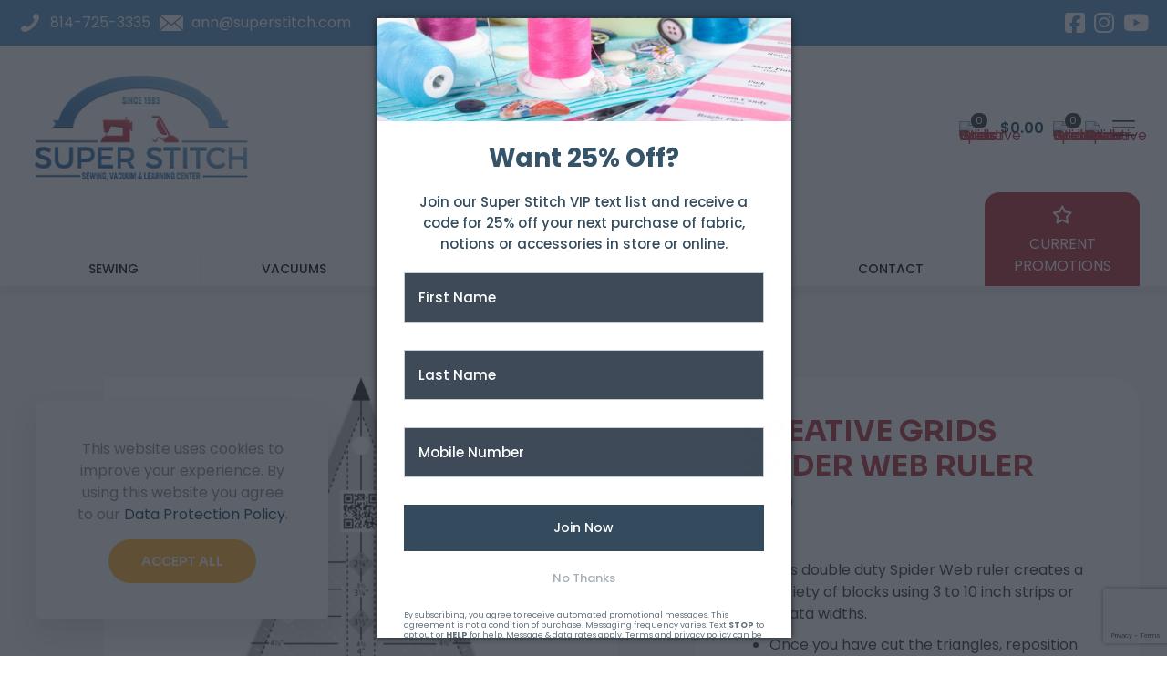

--- FILE ---
content_type: text/html; charset=UTF-8
request_url: https://superstitch.com/product/creative-grids-spider-web-ruler/
body_size: 50784
content:
<!DOCTYPE html>
<html lang="en-US" class="no-js " >

<head>

<meta charset="UTF-8" />
<title>Creative Grids Spider Web ruler &#8211; Super Stitch Sewing, Vacuum &amp; Learning Center</title>
<meta name='robots' content='max-image-preview:large' />
	<style>img:is([sizes="auto" i], [sizes^="auto," i]) { contain-intrinsic-size: 3000px 1500px }</style>
	<link rel="alternate" hreflang="en-US" href="https://superstitch.com/product/creative-grids-spider-web-ruler/"/>
<!-- Begin SlickText Tag -->
<script>
window.sTagConfig = window.sTagConfig || [];
function sTag(){window.sTagConfig.push(arguments);}
sTag('bid', 21182);
sTag('bsk', '97313730537e864432b67d00b4c5e41c');
</script>
<script async src="https://static.slicktext.com/s-tag/init.js" type="module"></script>
<!-- End SlickText Tag --><meta name="format-detection" content="telephone=no">
<meta name="viewport" content="width=device-width, initial-scale=1, maximum-scale=1" />
<link rel="shortcut icon" href="https://superstitch.com/wp-content/uploads/2023/02/favicon.png" type="image/x-icon" />
<link rel="apple-touch-icon" href="https://superstitch.com/wp-content/uploads/2023/02/apple-touch-icon.png" />
<meta name="theme-color" content="#ffffff" media="(prefers-color-scheme: light)">
<meta name="theme-color" content="#ffffff" media="(prefers-color-scheme: dark)">
<link rel='dns-prefetch' href='//maps.googleapis.com' />
<link rel='dns-prefetch' href='//meet.jit.si' />
<link rel='dns-prefetch' href='//fonts.googleapis.com' />
<link rel="alternate" type="application/rss+xml" title="Super Stitch Sewing, Vacuum &amp; Learning Center &raquo; Feed" href="https://superstitch.com/feed/" />
<link rel="alternate" type="application/rss+xml" title="Super Stitch Sewing, Vacuum &amp; Learning Center &raquo; Comments Feed" href="https://superstitch.com/comments/feed/" />
<script type="text/javascript">
/* <![CDATA[ */
window._wpemojiSettings = {"baseUrl":"https:\/\/s.w.org\/images\/core\/emoji\/16.0.1\/72x72\/","ext":".png","svgUrl":"https:\/\/s.w.org\/images\/core\/emoji\/16.0.1\/svg\/","svgExt":".svg","source":{"concatemoji":"https:\/\/superstitch.com\/wp-includes\/js\/wp-emoji-release.min.js?ver=6.8.3"}};
/*! This file is auto-generated */
!function(s,n){var o,i,e;function c(e){try{var t={supportTests:e,timestamp:(new Date).valueOf()};sessionStorage.setItem(o,JSON.stringify(t))}catch(e){}}function p(e,t,n){e.clearRect(0,0,e.canvas.width,e.canvas.height),e.fillText(t,0,0);var t=new Uint32Array(e.getImageData(0,0,e.canvas.width,e.canvas.height).data),a=(e.clearRect(0,0,e.canvas.width,e.canvas.height),e.fillText(n,0,0),new Uint32Array(e.getImageData(0,0,e.canvas.width,e.canvas.height).data));return t.every(function(e,t){return e===a[t]})}function u(e,t){e.clearRect(0,0,e.canvas.width,e.canvas.height),e.fillText(t,0,0);for(var n=e.getImageData(16,16,1,1),a=0;a<n.data.length;a++)if(0!==n.data[a])return!1;return!0}function f(e,t,n,a){switch(t){case"flag":return n(e,"\ud83c\udff3\ufe0f\u200d\u26a7\ufe0f","\ud83c\udff3\ufe0f\u200b\u26a7\ufe0f")?!1:!n(e,"\ud83c\udde8\ud83c\uddf6","\ud83c\udde8\u200b\ud83c\uddf6")&&!n(e,"\ud83c\udff4\udb40\udc67\udb40\udc62\udb40\udc65\udb40\udc6e\udb40\udc67\udb40\udc7f","\ud83c\udff4\u200b\udb40\udc67\u200b\udb40\udc62\u200b\udb40\udc65\u200b\udb40\udc6e\u200b\udb40\udc67\u200b\udb40\udc7f");case"emoji":return!a(e,"\ud83e\udedf")}return!1}function g(e,t,n,a){var r="undefined"!=typeof WorkerGlobalScope&&self instanceof WorkerGlobalScope?new OffscreenCanvas(300,150):s.createElement("canvas"),o=r.getContext("2d",{willReadFrequently:!0}),i=(o.textBaseline="top",o.font="600 32px Arial",{});return e.forEach(function(e){i[e]=t(o,e,n,a)}),i}function t(e){var t=s.createElement("script");t.src=e,t.defer=!0,s.head.appendChild(t)}"undefined"!=typeof Promise&&(o="wpEmojiSettingsSupports",i=["flag","emoji"],n.supports={everything:!0,everythingExceptFlag:!0},e=new Promise(function(e){s.addEventListener("DOMContentLoaded",e,{once:!0})}),new Promise(function(t){var n=function(){try{var e=JSON.parse(sessionStorage.getItem(o));if("object"==typeof e&&"number"==typeof e.timestamp&&(new Date).valueOf()<e.timestamp+604800&&"object"==typeof e.supportTests)return e.supportTests}catch(e){}return null}();if(!n){if("undefined"!=typeof Worker&&"undefined"!=typeof OffscreenCanvas&&"undefined"!=typeof URL&&URL.createObjectURL&&"undefined"!=typeof Blob)try{var e="postMessage("+g.toString()+"("+[JSON.stringify(i),f.toString(),p.toString(),u.toString()].join(",")+"));",a=new Blob([e],{type:"text/javascript"}),r=new Worker(URL.createObjectURL(a),{name:"wpTestEmojiSupports"});return void(r.onmessage=function(e){c(n=e.data),r.terminate(),t(n)})}catch(e){}c(n=g(i,f,p,u))}t(n)}).then(function(e){for(var t in e)n.supports[t]=e[t],n.supports.everything=n.supports.everything&&n.supports[t],"flag"!==t&&(n.supports.everythingExceptFlag=n.supports.everythingExceptFlag&&n.supports[t]);n.supports.everythingExceptFlag=n.supports.everythingExceptFlag&&!n.supports.flag,n.DOMReady=!1,n.readyCallback=function(){n.DOMReady=!0}}).then(function(){return e}).then(function(){var e;n.supports.everything||(n.readyCallback(),(e=n.source||{}).concatemoji?t(e.concatemoji):e.wpemoji&&e.twemoji&&(t(e.twemoji),t(e.wpemoji)))}))}((window,document),window._wpemojiSettings);
/* ]]> */
</script>
<link rel='stylesheet' id='embed-pdf-viewer-css' href='https://superstitch.com/wp-content/plugins/embed-pdf-viewer/css/embed-pdf-viewer.css?ver=2.4.6' type='text/css' media='screen' />
<style id='wp-emoji-styles-inline-css' type='text/css'>

	img.wp-smiley, img.emoji {
		display: inline !important;
		border: none !important;
		box-shadow: none !important;
		height: 1em !important;
		width: 1em !important;
		margin: 0 0.07em !important;
		vertical-align: -0.1em !important;
		background: none !important;
		padding: 0 !important;
	}
</style>
<link rel='stylesheet' id='wp-block-library-css' href='https://superstitch.com/wp-includes/css/dist/block-library/style.min.css?ver=6.8.3' type='text/css' media='all' />
<style id='classic-theme-styles-inline-css' type='text/css'>
/*! This file is auto-generated */
.wp-block-button__link{color:#fff;background-color:#32373c;border-radius:9999px;box-shadow:none;text-decoration:none;padding:calc(.667em + 2px) calc(1.333em + 2px);font-size:1.125em}.wp-block-file__button{background:#32373c;color:#fff;text-decoration:none}
</style>
<style id='filebird-block-filebird-gallery-style-inline-css' type='text/css'>
ul.filebird-block-filebird-gallery{margin:auto!important;padding:0!important;width:100%}ul.filebird-block-filebird-gallery.layout-grid{display:grid;grid-gap:20px;align-items:stretch;grid-template-columns:repeat(var(--columns),1fr);justify-items:stretch}ul.filebird-block-filebird-gallery.layout-grid li img{border:1px solid #ccc;box-shadow:2px 2px 6px 0 rgba(0,0,0,.3);height:100%;max-width:100%;-o-object-fit:cover;object-fit:cover;width:100%}ul.filebird-block-filebird-gallery.layout-masonry{-moz-column-count:var(--columns);-moz-column-gap:var(--space);column-gap:var(--space);-moz-column-width:var(--min-width);columns:var(--min-width) var(--columns);display:block;overflow:auto}ul.filebird-block-filebird-gallery.layout-masonry li{margin-bottom:var(--space)}ul.filebird-block-filebird-gallery li{list-style:none}ul.filebird-block-filebird-gallery li figure{height:100%;margin:0;padding:0;position:relative;width:100%}ul.filebird-block-filebird-gallery li figure figcaption{background:linear-gradient(0deg,rgba(0,0,0,.7),rgba(0,0,0,.3) 70%,transparent);bottom:0;box-sizing:border-box;color:#fff;font-size:.8em;margin:0;max-height:100%;overflow:auto;padding:3em .77em .7em;position:absolute;text-align:center;width:100%;z-index:2}ul.filebird-block-filebird-gallery li figure figcaption a{color:inherit}

</style>
<style id='global-styles-inline-css' type='text/css'>
:root{--wp--preset--aspect-ratio--square: 1;--wp--preset--aspect-ratio--4-3: 4/3;--wp--preset--aspect-ratio--3-4: 3/4;--wp--preset--aspect-ratio--3-2: 3/2;--wp--preset--aspect-ratio--2-3: 2/3;--wp--preset--aspect-ratio--16-9: 16/9;--wp--preset--aspect-ratio--9-16: 9/16;--wp--preset--color--black: #000000;--wp--preset--color--cyan-bluish-gray: #abb8c3;--wp--preset--color--white: #ffffff;--wp--preset--color--pale-pink: #f78da7;--wp--preset--color--vivid-red: #cf2e2e;--wp--preset--color--luminous-vivid-orange: #ff6900;--wp--preset--color--luminous-vivid-amber: #fcb900;--wp--preset--color--light-green-cyan: #7bdcb5;--wp--preset--color--vivid-green-cyan: #00d084;--wp--preset--color--pale-cyan-blue: #8ed1fc;--wp--preset--color--vivid-cyan-blue: #0693e3;--wp--preset--color--vivid-purple: #9b51e0;--wp--preset--gradient--vivid-cyan-blue-to-vivid-purple: linear-gradient(135deg,rgba(6,147,227,1) 0%,rgb(155,81,224) 100%);--wp--preset--gradient--light-green-cyan-to-vivid-green-cyan: linear-gradient(135deg,rgb(122,220,180) 0%,rgb(0,208,130) 100%);--wp--preset--gradient--luminous-vivid-amber-to-luminous-vivid-orange: linear-gradient(135deg,rgba(252,185,0,1) 0%,rgba(255,105,0,1) 100%);--wp--preset--gradient--luminous-vivid-orange-to-vivid-red: linear-gradient(135deg,rgba(255,105,0,1) 0%,rgb(207,46,46) 100%);--wp--preset--gradient--very-light-gray-to-cyan-bluish-gray: linear-gradient(135deg,rgb(238,238,238) 0%,rgb(169,184,195) 100%);--wp--preset--gradient--cool-to-warm-spectrum: linear-gradient(135deg,rgb(74,234,220) 0%,rgb(151,120,209) 20%,rgb(207,42,186) 40%,rgb(238,44,130) 60%,rgb(251,105,98) 80%,rgb(254,248,76) 100%);--wp--preset--gradient--blush-light-purple: linear-gradient(135deg,rgb(255,206,236) 0%,rgb(152,150,240) 100%);--wp--preset--gradient--blush-bordeaux: linear-gradient(135deg,rgb(254,205,165) 0%,rgb(254,45,45) 50%,rgb(107,0,62) 100%);--wp--preset--gradient--luminous-dusk: linear-gradient(135deg,rgb(255,203,112) 0%,rgb(199,81,192) 50%,rgb(65,88,208) 100%);--wp--preset--gradient--pale-ocean: linear-gradient(135deg,rgb(255,245,203) 0%,rgb(182,227,212) 50%,rgb(51,167,181) 100%);--wp--preset--gradient--electric-grass: linear-gradient(135deg,rgb(202,248,128) 0%,rgb(113,206,126) 100%);--wp--preset--gradient--midnight: linear-gradient(135deg,rgb(2,3,129) 0%,rgb(40,116,252) 100%);--wp--preset--font-size--small: 13px;--wp--preset--font-size--medium: 20px;--wp--preset--font-size--large: 36px;--wp--preset--font-size--x-large: 42px;--wp--preset--spacing--20: 0.44rem;--wp--preset--spacing--30: 0.67rem;--wp--preset--spacing--40: 1rem;--wp--preset--spacing--50: 1.5rem;--wp--preset--spacing--60: 2.25rem;--wp--preset--spacing--70: 3.38rem;--wp--preset--spacing--80: 5.06rem;--wp--preset--shadow--natural: 6px 6px 9px rgba(0, 0, 0, 0.2);--wp--preset--shadow--deep: 12px 12px 50px rgba(0, 0, 0, 0.4);--wp--preset--shadow--sharp: 6px 6px 0px rgba(0, 0, 0, 0.2);--wp--preset--shadow--outlined: 6px 6px 0px -3px rgba(255, 255, 255, 1), 6px 6px rgba(0, 0, 0, 1);--wp--preset--shadow--crisp: 6px 6px 0px rgba(0, 0, 0, 1);}:where(.is-layout-flex){gap: 0.5em;}:where(.is-layout-grid){gap: 0.5em;}body .is-layout-flex{display: flex;}.is-layout-flex{flex-wrap: wrap;align-items: center;}.is-layout-flex > :is(*, div){margin: 0;}body .is-layout-grid{display: grid;}.is-layout-grid > :is(*, div){margin: 0;}:where(.wp-block-columns.is-layout-flex){gap: 2em;}:where(.wp-block-columns.is-layout-grid){gap: 2em;}:where(.wp-block-post-template.is-layout-flex){gap: 1.25em;}:where(.wp-block-post-template.is-layout-grid){gap: 1.25em;}.has-black-color{color: var(--wp--preset--color--black) !important;}.has-cyan-bluish-gray-color{color: var(--wp--preset--color--cyan-bluish-gray) !important;}.has-white-color{color: var(--wp--preset--color--white) !important;}.has-pale-pink-color{color: var(--wp--preset--color--pale-pink) !important;}.has-vivid-red-color{color: var(--wp--preset--color--vivid-red) !important;}.has-luminous-vivid-orange-color{color: var(--wp--preset--color--luminous-vivid-orange) !important;}.has-luminous-vivid-amber-color{color: var(--wp--preset--color--luminous-vivid-amber) !important;}.has-light-green-cyan-color{color: var(--wp--preset--color--light-green-cyan) !important;}.has-vivid-green-cyan-color{color: var(--wp--preset--color--vivid-green-cyan) !important;}.has-pale-cyan-blue-color{color: var(--wp--preset--color--pale-cyan-blue) !important;}.has-vivid-cyan-blue-color{color: var(--wp--preset--color--vivid-cyan-blue) !important;}.has-vivid-purple-color{color: var(--wp--preset--color--vivid-purple) !important;}.has-black-background-color{background-color: var(--wp--preset--color--black) !important;}.has-cyan-bluish-gray-background-color{background-color: var(--wp--preset--color--cyan-bluish-gray) !important;}.has-white-background-color{background-color: var(--wp--preset--color--white) !important;}.has-pale-pink-background-color{background-color: var(--wp--preset--color--pale-pink) !important;}.has-vivid-red-background-color{background-color: var(--wp--preset--color--vivid-red) !important;}.has-luminous-vivid-orange-background-color{background-color: var(--wp--preset--color--luminous-vivid-orange) !important;}.has-luminous-vivid-amber-background-color{background-color: var(--wp--preset--color--luminous-vivid-amber) !important;}.has-light-green-cyan-background-color{background-color: var(--wp--preset--color--light-green-cyan) !important;}.has-vivid-green-cyan-background-color{background-color: var(--wp--preset--color--vivid-green-cyan) !important;}.has-pale-cyan-blue-background-color{background-color: var(--wp--preset--color--pale-cyan-blue) !important;}.has-vivid-cyan-blue-background-color{background-color: var(--wp--preset--color--vivid-cyan-blue) !important;}.has-vivid-purple-background-color{background-color: var(--wp--preset--color--vivid-purple) !important;}.has-black-border-color{border-color: var(--wp--preset--color--black) !important;}.has-cyan-bluish-gray-border-color{border-color: var(--wp--preset--color--cyan-bluish-gray) !important;}.has-white-border-color{border-color: var(--wp--preset--color--white) !important;}.has-pale-pink-border-color{border-color: var(--wp--preset--color--pale-pink) !important;}.has-vivid-red-border-color{border-color: var(--wp--preset--color--vivid-red) !important;}.has-luminous-vivid-orange-border-color{border-color: var(--wp--preset--color--luminous-vivid-orange) !important;}.has-luminous-vivid-amber-border-color{border-color: var(--wp--preset--color--luminous-vivid-amber) !important;}.has-light-green-cyan-border-color{border-color: var(--wp--preset--color--light-green-cyan) !important;}.has-vivid-green-cyan-border-color{border-color: var(--wp--preset--color--vivid-green-cyan) !important;}.has-pale-cyan-blue-border-color{border-color: var(--wp--preset--color--pale-cyan-blue) !important;}.has-vivid-cyan-blue-border-color{border-color: var(--wp--preset--color--vivid-cyan-blue) !important;}.has-vivid-purple-border-color{border-color: var(--wp--preset--color--vivid-purple) !important;}.has-vivid-cyan-blue-to-vivid-purple-gradient-background{background: var(--wp--preset--gradient--vivid-cyan-blue-to-vivid-purple) !important;}.has-light-green-cyan-to-vivid-green-cyan-gradient-background{background: var(--wp--preset--gradient--light-green-cyan-to-vivid-green-cyan) !important;}.has-luminous-vivid-amber-to-luminous-vivid-orange-gradient-background{background: var(--wp--preset--gradient--luminous-vivid-amber-to-luminous-vivid-orange) !important;}.has-luminous-vivid-orange-to-vivid-red-gradient-background{background: var(--wp--preset--gradient--luminous-vivid-orange-to-vivid-red) !important;}.has-very-light-gray-to-cyan-bluish-gray-gradient-background{background: var(--wp--preset--gradient--very-light-gray-to-cyan-bluish-gray) !important;}.has-cool-to-warm-spectrum-gradient-background{background: var(--wp--preset--gradient--cool-to-warm-spectrum) !important;}.has-blush-light-purple-gradient-background{background: var(--wp--preset--gradient--blush-light-purple) !important;}.has-blush-bordeaux-gradient-background{background: var(--wp--preset--gradient--blush-bordeaux) !important;}.has-luminous-dusk-gradient-background{background: var(--wp--preset--gradient--luminous-dusk) !important;}.has-pale-ocean-gradient-background{background: var(--wp--preset--gradient--pale-ocean) !important;}.has-electric-grass-gradient-background{background: var(--wp--preset--gradient--electric-grass) !important;}.has-midnight-gradient-background{background: var(--wp--preset--gradient--midnight) !important;}.has-small-font-size{font-size: var(--wp--preset--font-size--small) !important;}.has-medium-font-size{font-size: var(--wp--preset--font-size--medium) !important;}.has-large-font-size{font-size: var(--wp--preset--font-size--large) !important;}.has-x-large-font-size{font-size: var(--wp--preset--font-size--x-large) !important;}
:where(.wp-block-post-template.is-layout-flex){gap: 1.25em;}:where(.wp-block-post-template.is-layout-grid){gap: 1.25em;}
:where(.wp-block-columns.is-layout-flex){gap: 2em;}:where(.wp-block-columns.is-layout-grid){gap: 2em;}
:root :where(.wp-block-pullquote){font-size: 1.5em;line-height: 1.6;}
</style>
<link rel='stylesheet' id='contact-form-7-css' href='https://superstitch.com/wp-content/plugins/contact-form-7/includes/css/styles.css?ver=6.1.4' type='text/css' media='all' />
<link rel='stylesheet' id='formcraft-common-css' href='https://superstitch.com/wp-content/plugins/formcraft3/dist/formcraft-common.css?ver=3.9.12' type='text/css' media='all' />
<link rel='stylesheet' id='formcraft-form-css' href='https://superstitch.com/wp-content/plugins/formcraft3/dist/form.css?ver=3.9.12' type='text/css' media='all' />
<link rel='stylesheet' id='photoswipe-css' href='https://superstitch.com/wp-content/plugins/woocommerce/assets/css/photoswipe/photoswipe.min.css?ver=10.4.3' type='text/css' media='all' />
<link rel='stylesheet' id='photoswipe-default-skin-css' href='https://superstitch.com/wp-content/plugins/woocommerce/assets/css/photoswipe/default-skin/default-skin.min.css?ver=10.4.3' type='text/css' media='all' />
<link rel='stylesheet' id='woocommerce-layout-css' href='https://superstitch.com/wp-content/plugins/woocommerce/assets/css/woocommerce-layout.css?ver=10.4.3' type='text/css' media='all' />
<link rel='stylesheet' id='woocommerce-smallscreen-css' href='https://superstitch.com/wp-content/plugins/woocommerce/assets/css/woocommerce-smallscreen.css?ver=10.4.3' type='text/css' media='only screen and (max-width: 768px)' />
<link rel='stylesheet' id='woocommerce-general-css' href='https://superstitch.com/wp-content/plugins/woocommerce/assets/css/woocommerce.css?ver=10.4.3' type='text/css' media='all' />
<style id='woocommerce-inline-inline-css' type='text/css'>
.woocommerce form .form-row .required { visibility: visible; }
</style>
<link rel='stylesheet' id='zi-woo-hide-price-cart-css' href='https://superstitch.com/wp-content/plugins/zi-hide-price-and-add-to-cart-for-woocommerce/public/css/zi-woo-hide-price-cart-public.css?ver=1.5.0' type='text/css' media='all' />
<link rel='stylesheet' id='gateway-css' href='https://superstitch.com/wp-content/plugins/woocommerce-paypal-payments/modules/ppcp-button/assets/css/gateway.css?ver=3.3.2' type='text/css' media='all' />
<link rel='stylesheet' id='mfn-be-css' href='https://superstitch.com/wp-content/themes/betheme/css/be.css?ver=28.1.10' type='text/css' media='all' />
<link rel='stylesheet' id='mfn-animations-css' href='https://superstitch.com/wp-content/themes/betheme/assets/animations/animations.min.css?ver=28.1.10' type='text/css' media='all' />
<link rel='stylesheet' id='mfn-font-awesome-css' href='https://superstitch.com/wp-content/themes/betheme/fonts/fontawesome/fontawesome.css?ver=28.1.10' type='text/css' media='all' />
<link rel='stylesheet' id='mfn-responsive-css' href='https://superstitch.com/wp-content/themes/betheme/css/responsive.css?ver=28.1.10' type='text/css' media='all' />
<link rel='stylesheet' id='mfn-fonts-css' href='https://fonts.googleapis.com/css?family=Poppins%3A1%2C300%2C400%2C400italic%2C500%2C600%2C700%2C700italic%7CSora%3A1%2C300%2C400%2C400italic%2C500%2C600%2C700%2C700italic&#038;display=swap&#038;ver=6.8.3' type='text/css' media='all' />
<link rel='stylesheet' id='mfn-font-button-css' href='https://fonts.googleapis.com/css?family=Sora%3A400%2C600&#038;display=swap&#038;ver=6.8.3' type='text/css' media='all' />
<link rel='stylesheet' id='mfn-woo-css' href='https://superstitch.com/wp-content/themes/betheme/css/woocommerce.css?ver=28.1.10' type='text/css' media='all' />
<link rel='stylesheet' id='evcal_google_fonts-css' href='https://fonts.googleapis.com/css?family=Noto+Sans%3A400%2C400italic%2C700%7CPoppins%3A700%2C800%2C900&#038;subset=latin%2Clatin-ext&#038;ver=5.0.6' type='text/css' media='all' />
<link rel='stylesheet' id='evcal_cal_default-css' href='//superstitch.com/wp-content/plugins/eventON/assets/css/eventon_styles.css?ver=5.0.6' type='text/css' media='all' />
<link rel='stylesheet' id='evo_font_icons-css' href='//superstitch.com/wp-content/plugins/eventON/assets/fonts/all.css?ver=5.0.6' type='text/css' media='all' />
<link rel='stylesheet' id='evo_TX_styles-css' href='https://superstitch.com/wp-content/plugins/eventon-tickets/assets/tx_styles.css?ver=2.4.20' type='text/css' media='all' />
<link rel='stylesheet' id='evovo_styles-css' href='//superstitch.com/wp-content/plugins/eventon-ticket-variations-options/assets/evovo_styles.css?ver=1.1.14' type='text/css' media='all' />
<link rel='stylesheet' id='eventon_dynamic_styles-css' href='//superstitch.com/wp-content/plugins/eventON/assets/css/eventon_dynamic_styles.css?ver=5.0.6' type='text/css' media='all' />
<link rel='stylesheet' id='wc_stripe_express_checkout_style-css' href='https://superstitch.com/wp-content/plugins/woocommerce-gateway-stripe/build/express-checkout.css?ver=f49792bd42ded7e3e1cb' type='text/css' media='all' />
<link rel='stylesheet' id='evo_fc_styles-css' href='https://superstitch.com/wp-content/plugins/eventon-full-cal/assets/fc_styles.css?ver=2.2.3' type='text/css' media='all' />
<link rel='stylesheet' id='woo_discount_pro_style-css' href='https://superstitch.com/wp-content/plugins/woo-discount-rules-pro/Assets/Css/awdr_style.css?ver=2.6.13' type='text/css' media='all' />
<style id='mfn-dynamic-inline-css' type='text/css'>
html{background-color:#ffffff}#Wrapper,#Content,.mfn-popup .mfn-popup-content,.mfn-off-canvas-sidebar .mfn-off-canvas-content-wrapper,.mfn-cart-holder,.mfn-header-login,#Top_bar .search_wrapper,#Top_bar .top_bar_right .mfn-live-search-box,.column_livesearch .mfn-live-search-wrapper,.column_livesearch .mfn-live-search-box{background-color:#ffffff}.layout-boxed.mfn-bebuilder-header.mfn-ui #Wrapper .mfn-only-sample-content{background-color:#ffffff}body:not(.template-slider) #Header{min-height:120px}body.header-below:not(.template-slider) #Header{padding-top:120px}#Footer .widgets_wrapper{padding:70px 0}.has-search-overlay.search-overlay-opened #search-overlay{background-color:rgba(0,0,0,0.6)}.elementor-page.elementor-default #Content .the_content .section_wrapper{max-width:100%}.elementor-page.elementor-default #Content .section.the_content{width:100%}.elementor-page.elementor-default #Content .section_wrapper .the_content_wrapper{margin-left:0;margin-right:0;width:100%}body,span.date_label,.timeline_items li h3 span,input[type="date"],input[type="text"],input[type="password"],input[type="tel"],input[type="email"],input[type="url"],textarea,select,.offer_li .title h3,.mfn-menu-item-megamenu{font-family:"Poppins",-apple-system,BlinkMacSystemFont,"Segoe UI",Roboto,Oxygen-Sans,Ubuntu,Cantarell,"Helvetica Neue",sans-serif}.lead,.big{font-family:"Poppins",-apple-system,BlinkMacSystemFont,"Segoe UI",Roboto,Oxygen-Sans,Ubuntu,Cantarell,"Helvetica Neue",sans-serif}#menu > ul > li > a,#overlay-menu ul li a{font-family:"Poppins",-apple-system,BlinkMacSystemFont,"Segoe UI",Roboto,Oxygen-Sans,Ubuntu,Cantarell,"Helvetica Neue",sans-serif}#Subheader .title{font-family:"Sora",-apple-system,BlinkMacSystemFont,"Segoe UI",Roboto,Oxygen-Sans,Ubuntu,Cantarell,"Helvetica Neue",sans-serif}h1,h2,h3,h4,.text-logo #logo{font-family:"Sora",-apple-system,BlinkMacSystemFont,"Segoe UI",Roboto,Oxygen-Sans,Ubuntu,Cantarell,"Helvetica Neue",sans-serif}h5,h6{font-family:"Sora",-apple-system,BlinkMacSystemFont,"Segoe UI",Roboto,Oxygen-Sans,Ubuntu,Cantarell,"Helvetica Neue",sans-serif}blockquote{font-family:"Sora",-apple-system,BlinkMacSystemFont,"Segoe UI",Roboto,Oxygen-Sans,Ubuntu,Cantarell,"Helvetica Neue",sans-serif}.chart_box .chart .num,.counter .desc_wrapper .number-wrapper,.how_it_works .image .number,.pricing-box .plan-header .price,.quick_fact .number-wrapper,.woocommerce .product div.entry-summary .price{font-family:"Sora",-apple-system,BlinkMacSystemFont,"Segoe UI",Roboto,Oxygen-Sans,Ubuntu,Cantarell,"Helvetica Neue",sans-serif}body,.mfn-menu-item-megamenu{font-size:16px;line-height:24px;font-weight:400;letter-spacing:0px}.lead,.big{font-size:17px;line-height:26px;font-weight:500;letter-spacing:0px}#menu > ul > li > a,#overlay-menu ul li a{font-size:17px;font-weight:500;letter-spacing:0px}#overlay-menu ul li a{line-height:25.5px}#Subheader .title{font-size:64px;line-height:72px;font-weight:700;letter-spacing:0px}h1,.text-logo #logo{font-size:64px;line-height:72px;font-weight:700;letter-spacing:0px}h2{font-size:48px;line-height:55px;font-weight:700;letter-spacing:0px}h3,.woocommerce ul.products li.product h3,.woocommerce #customer_login h2{font-size:32px;line-height:38px;font-weight:700;letter-spacing:0px}h4,.woocommerce .woocommerce-order-details__title,.woocommerce .wc-bacs-bank-details-heading,.woocommerce .woocommerce-customer-details h2{font-size:24px;line-height:32px;font-weight:700;letter-spacing:0px}h5{font-size:20px;line-height:28px;font-weight:600;letter-spacing:0px}h6{font-size:12px;line-height:18px;font-weight:600;letter-spacing:0px}#Intro .intro-title{font-size:64px;line-height:72px;font-weight:700;letter-spacing:0px}@media only screen and (min-width:768px) and (max-width:959px){body,.mfn-menu-item-megamenu{font-size:14px;line-height:20px;font-weight:400;letter-spacing:0px}.lead,.big{font-size:14px;line-height:22px;font-weight:500;letter-spacing:0px}#menu > ul > li > a,#overlay-menu ul li a{font-size:14px;font-weight:500;letter-spacing:0px}#overlay-menu ul li a{line-height:21px}#Subheader .title{font-size:54px;line-height:61px;font-weight:700;letter-spacing:0px}h1,.text-logo #logo{font-size:54px;line-height:61px;font-weight:700;letter-spacing:0px}h2{font-size:41px;line-height:47px;font-weight:700;letter-spacing:0px}h3,.woocommerce ul.products li.product h3,.woocommerce #customer_login h2{font-size:27px;line-height:32px;font-weight:700;letter-spacing:0px}h4,.woocommerce .woocommerce-order-details__title,.woocommerce .wc-bacs-bank-details-heading,.woocommerce .woocommerce-customer-details h2{font-size:20px;line-height:27px;font-weight:700;letter-spacing:0px}h5{font-size:17px;line-height:24px;font-weight:600;letter-spacing:0px}h6{font-size:13px;line-height:19px;font-weight:600;letter-spacing:0px}#Intro .intro-title{font-size:54px;line-height:61px;font-weight:700;letter-spacing:0px}blockquote{font-size:15px}.chart_box .chart .num{font-size:45px;line-height:45px}.counter .desc_wrapper .number-wrapper{font-size:45px;line-height:45px}.counter .desc_wrapper .title{font-size:14px;line-height:18px}.faq .question .title{font-size:14px}.fancy_heading .title{font-size:38px;line-height:38px}.offer .offer_li .desc_wrapper .title h3{font-size:32px;line-height:32px}.offer_thumb_ul li.offer_thumb_li .desc_wrapper .title h3{font-size:32px;line-height:32px}.pricing-box .plan-header h2{font-size:27px;line-height:27px}.pricing-box .plan-header .price > span{font-size:40px;line-height:40px}.pricing-box .plan-header .price sup.currency{font-size:18px;line-height:18px}.pricing-box .plan-header .price sup.period{font-size:14px;line-height:14px}.quick_fact .number-wrapper{font-size:80px;line-height:80px}.trailer_box .desc h2{font-size:27px;line-height:27px}.widget > h3{font-size:17px;line-height:20px}}@media only screen and (min-width:480px) and (max-width:767px){body,.mfn-menu-item-megamenu{font-size:13px;line-height:19px;font-weight:400;letter-spacing:0px}.lead,.big{font-size:13px;line-height:20px;font-weight:500;letter-spacing:0px}#menu > ul > li > a,#overlay-menu ul li a{font-size:13px;font-weight:500;letter-spacing:0px}#overlay-menu ul li a{line-height:19.5px}#Subheader .title{font-size:48px;line-height:54px;font-weight:700;letter-spacing:0px}h1,.text-logo #logo{font-size:48px;line-height:54px;font-weight:700;letter-spacing:0px}h2{font-size:36px;line-height:41px;font-weight:700;letter-spacing:0px}h3,.woocommerce ul.products li.product h3,.woocommerce #customer_login h2{font-size:24px;line-height:29px;font-weight:700;letter-spacing:0px}h4,.woocommerce .woocommerce-order-details__title,.woocommerce .wc-bacs-bank-details-heading,.woocommerce .woocommerce-customer-details h2{font-size:18px;line-height:24px;font-weight:700;letter-spacing:0px}h5{font-size:15px;line-height:21px;font-weight:600;letter-spacing:0px}h6{font-size:13px;line-height:19px;font-weight:600;letter-spacing:0px}#Intro .intro-title{font-size:48px;line-height:54px;font-weight:700;letter-spacing:0px}blockquote{font-size:14px}.chart_box .chart .num{font-size:40px;line-height:40px}.counter .desc_wrapper .number-wrapper{font-size:40px;line-height:40px}.counter .desc_wrapper .title{font-size:13px;line-height:16px}.faq .question .title{font-size:13px}.fancy_heading .title{font-size:34px;line-height:34px}.offer .offer_li .desc_wrapper .title h3{font-size:28px;line-height:28px}.offer_thumb_ul li.offer_thumb_li .desc_wrapper .title h3{font-size:28px;line-height:28px}.pricing-box .plan-header h2{font-size:24px;line-height:24px}.pricing-box .plan-header .price > span{font-size:34px;line-height:34px}.pricing-box .plan-header .price sup.currency{font-size:16px;line-height:16px}.pricing-box .plan-header .price sup.period{font-size:13px;line-height:13px}.quick_fact .number-wrapper{font-size:70px;line-height:70px}.trailer_box .desc h2{font-size:24px;line-height:24px}.widget > h3{font-size:16px;line-height:19px}}@media only screen and (max-width:479px){body,.mfn-menu-item-megamenu{font-size:13px;line-height:19px;font-weight:400;letter-spacing:0px}.lead,.big{font-size:13px;line-height:19px;font-weight:500;letter-spacing:0px}#menu > ul > li > a,#overlay-menu ul li a{font-size:13px;font-weight:500;letter-spacing:0px}#overlay-menu ul li a{line-height:19.5px}#Subheader .title{font-size:38px;line-height:43px;font-weight:700;letter-spacing:0px}h1,.text-logo #logo{font-size:38px;line-height:43px;font-weight:700;letter-spacing:0px}h2{font-size:29px;line-height:33px;font-weight:700;letter-spacing:0px}h3,.woocommerce ul.products li.product h3,.woocommerce #customer_login h2{font-size:19px;line-height:23px;font-weight:700;letter-spacing:0px}h4,.woocommerce .woocommerce-order-details__title,.woocommerce .wc-bacs-bank-details-heading,.woocommerce .woocommerce-customer-details h2{font-size:14px;line-height:19px;font-weight:700;letter-spacing:0px}h5{font-size:13px;line-height:19px;font-weight:600;letter-spacing:0px}h6{font-size:13px;line-height:19px;font-weight:600;letter-spacing:0px}#Intro .intro-title{font-size:38px;line-height:43px;font-weight:700;letter-spacing:0px}blockquote{font-size:13px}.chart_box .chart .num{font-size:35px;line-height:35px}.counter .desc_wrapper .number-wrapper{font-size:35px;line-height:35px}.counter .desc_wrapper .title{font-size:13px;line-height:26px}.faq .question .title{font-size:13px}.fancy_heading .title{font-size:30px;line-height:30px}.offer .offer_li .desc_wrapper .title h3{font-size:26px;line-height:26px}.offer_thumb_ul li.offer_thumb_li .desc_wrapper .title h3{font-size:26px;line-height:26px}.pricing-box .plan-header h2{font-size:21px;line-height:21px}.pricing-box .plan-header .price > span{font-size:32px;line-height:32px}.pricing-box .plan-header .price sup.currency{font-size:14px;line-height:14px}.pricing-box .plan-header .price sup.period{font-size:13px;line-height:13px}.quick_fact .number-wrapper{font-size:60px;line-height:60px}.trailer_box .desc h2{font-size:21px;line-height:21px}.widget > h3{font-size:15px;line-height:18px}}.with_aside .sidebar.columns{width:23%}.with_aside .sections_group{width:77%}.aside_both .sidebar.columns{width:18%}.aside_both .sidebar.sidebar-1{margin-left:-82%}.aside_both .sections_group{width:64%;margin-left:18%}@media only screen and (min-width:1240px){#Wrapper,.with_aside .content_wrapper{max-width:1240px}body.layout-boxed.mfn-header-scrolled .mfn-header-tmpl.mfn-sticky-layout-width{max-width:1240px;left:0;right:0;margin-left:auto;margin-right:auto}body.layout-boxed:not(.mfn-header-scrolled) .mfn-header-tmpl.mfn-header-layout-width,body.layout-boxed .mfn-header-tmpl.mfn-header-layout-width:not(.mfn-hasSticky){max-width:1240px;left:0;right:0;margin-left:auto;margin-right:auto}body.layout-boxed.mfn-bebuilder-header.mfn-ui .mfn-only-sample-content{max-width:1240px;margin-left:auto;margin-right:auto}.section_wrapper,.container{max-width:1220px}.layout-boxed.header-boxed #Top_bar.is-sticky{max-width:1240px}}@media only screen and (max-width:767px){#Wrapper{max-width:calc(100% - 67px)}.content_wrapper .section_wrapper,.container,.four.columns .widget-area{max-width:550px !important;padding-left:33px;padding-right:33px}}body{--mfn-button-font-family:"Sora";--mfn-button-font-size:14px;--mfn-button-font-weight:600;--mfn-button-font-style:inherit;--mfn-button-letter-spacing:0px;--mfn-button-padding:15px 35px 15px 35px;--mfn-button-border-width:0;--mfn-button-border-radius:80px 80px 80px 80px;--mfn-button-gap:10px;--mfn-button-transition:0.2s;--mfn-button-color:#ffffff;--mfn-button-color-hover:#3278bd;--mfn-button-bg:#3278bd;--mfn-button-bg-hover:#f9f9f9;--mfn-button-border-color:transparent;--mfn-button-border-color-hover:transparent;--mfn-button-icon-color:#ffffff;--mfn-button-icon-color-hover:#3278bd;--mfn-button-box-shadow:unset;--mfn-button-theme-color:#ffffff;--mfn-button-theme-color-hover:#ffffff;--mfn-button-theme-bg:#c7c7c7;--mfn-button-theme-bg-hover:#3278bd;--mfn-button-theme-border-color:transparent;--mfn-button-theme-border-color-hover:transparent;--mfn-button-theme-icon-color:#ffffff;--mfn-button-theme-icon-color-hover:#ffffff;--mfn-button-theme-box-shadow:unset;--mfn-button-shop-color:#ffffff;--mfn-button-shop-color-hover:#ffffff;--mfn-button-shop-bg:#c7c7c7;--mfn-button-shop-bg-hover:#3278bd;--mfn-button-shop-border-color:transparent;--mfn-button-shop-border-color-hover:transparent;--mfn-button-shop-icon-color:#626262;--mfn-button-shop-icon-color-hover:#626262;--mfn-button-shop-box-shadow:unset;--mfn-button-action-color:#626262;--mfn-button-action-color-hover:#626262;--mfn-button-action-bg:#dbdddf;--mfn-button-action-bg-hover:#d3d3d3;--mfn-button-action-border-color:transparent;--mfn-button-action-border-color-hover:transparent;--mfn-button-action-icon-color:#626262;--mfn-button-action-icon-color-hover:#626262;--mfn-button-action-box-shadow:unset}@media only screen and (max-width:959px){body{}}@media only screen and (max-width:768px){body{}}.mfn-cookies,.mfn-cookies-reopen{--mfn-gdpr2-container-text-color:#626262;--mfn-gdpr2-container-strong-color:#07070a;--mfn-gdpr2-container-bg:#ffffff;--mfn-gdpr2-container-overlay:rgba(25,37,48,0.6);--mfn-gdpr2-details-box-bg:#fbfbfb;--mfn-gdpr2-details-switch-bg:#00032a;--mfn-gdpr2-details-switch-bg-active:#5acb65;--mfn-gdpr2-tabs-text-color:#07070a;--mfn-gdpr2-tabs-text-color-active:#0089f7;--mfn-gdpr2-tabs-border:rgba(8,8,14,0.1);--mfn-gdpr2-buttons-box-bg:#fbfbfb;--mfn-gdpr2-reopen-background:#ffffff;--mfn-gdpr2-reopen-color:#222222;--mfn-gdpr2-reopen-box-shadow:0 15px 30px 0 rgba(1,7,39,.13)}#Top_bar #logo,.header-fixed #Top_bar #logo,.header-plain #Top_bar #logo,.header-transparent #Top_bar #logo{height:60px;line-height:60px;padding:15px 0}.logo-overflow #Top_bar:not(.is-sticky) .logo{height:90px}#Top_bar .menu > li > a{padding:15px 0}.menu-highlight:not(.header-creative) #Top_bar .menu > li > a{margin:20px 0}.header-plain:not(.menu-highlight) #Top_bar .menu > li > a span:not(.description){line-height:90px}.header-fixed #Top_bar .menu > li > a{padding:30px 0}@media only screen and (max-width:767px){.mobile-header-mini #Top_bar #logo{height:50px!important;line-height:50px!important;margin:5px 0}}#Top_bar #logo img.svg{width:260px}.image_frame,.wp-caption{border-width:0px}.alert{border-radius:0px}#Top_bar .top_bar_right .top-bar-right-input input{width:200px}.mfn-live-search-box .mfn-live-search-list{max-height:300px}input[type="date"],input[type="email"],input[type="number"],input[type="password"],input[type="search"],input[type="tel"],input[type="text"],input[type="url"],select,textarea,.woocommerce .quantity input.qty{border-width:1px}.select2-container--default .select2-selection--single,.select2-dropdown,.select2-container--default.select2-container--open .select2-selection--single{border-width:1px}input[type="date"],input[type="email"],input[type="number"],input[type="password"],input[type="search"],input[type="tel"],input[type="text"],input[type="url"],select,textarea,.woocommerce .quantity input.qty{border-radius:6px}.select2-container--default .select2-selection--single,.select2-dropdown,.select2-container--default.select2-container--open .select2-selection--single{border-radius:6px}#Side_slide{right:-250px;width:250px}#Side_slide.left{left:-250px}.blog-teaser li .desc-wrapper .desc{background-position-y:-1px}.mfn-free-delivery-info{--mfn-free-delivery-bar:#b42836;--mfn-free-delivery-bg:rgba(0,0,0,0.1);--mfn-free-delivery-achieved:#b42836}#back_to_top i{color:#000000}@media only screen and ( max-width:767px ){}@media only screen and (min-width:1240px){body:not(.header-simple) #Top_bar #menu{display:block!important}.tr-menu #Top_bar #menu{background:none!important}#Top_bar .menu > li > ul.mfn-megamenu > li{float:left}#Top_bar .menu > li > ul.mfn-megamenu > li.mfn-megamenu-cols-1{width:100%}#Top_bar .menu > li > ul.mfn-megamenu > li.mfn-megamenu-cols-2{width:50%}#Top_bar .menu > li > ul.mfn-megamenu > li.mfn-megamenu-cols-3{width:33.33%}#Top_bar .menu > li > ul.mfn-megamenu > li.mfn-megamenu-cols-4{width:25%}#Top_bar .menu > li > ul.mfn-megamenu > li.mfn-megamenu-cols-5{width:20%}#Top_bar .menu > li > ul.mfn-megamenu > li.mfn-megamenu-cols-6{width:16.66%}#Top_bar .menu > li > ul.mfn-megamenu > li > ul{display:block!important;position:inherit;left:auto;top:auto;border-width:0 1px 0 0}#Top_bar .menu > li > ul.mfn-megamenu > li:last-child > ul{border:0}#Top_bar .menu > li > ul.mfn-megamenu > li > ul li{width:auto}#Top_bar .menu > li > ul.mfn-megamenu a.mfn-megamenu-title{text-transform:uppercase;font-weight:400;background:none}#Top_bar .menu > li > ul.mfn-megamenu a .menu-arrow{display:none}.menuo-right #Top_bar .menu > li > ul.mfn-megamenu{left:0;width:98%!important;margin:0 1%;padding:20px 0}.menuo-right #Top_bar .menu > li > ul.mfn-megamenu-bg{box-sizing:border-box}#Top_bar .menu > li > ul.mfn-megamenu-bg{padding:20px 166px 20px 20px;background-repeat:no-repeat;background-position:right bottom}.rtl #Top_bar .menu > li > ul.mfn-megamenu-bg{padding-left:166px;padding-right:20px;background-position:left bottom}#Top_bar .menu > li > ul.mfn-megamenu-bg > li{background:none}#Top_bar .menu > li > ul.mfn-megamenu-bg > li a{border:none}#Top_bar .menu > li > ul.mfn-megamenu-bg > li > ul{background:none!important;-webkit-box-shadow:0 0 0 0;-moz-box-shadow:0 0 0 0;box-shadow:0 0 0 0}.mm-vertical #Top_bar .container{position:relative}.mm-vertical #Top_bar .top_bar_left{position:static}.mm-vertical #Top_bar .menu > li ul{box-shadow:0 0 0 0 transparent!important;background-image:none}.mm-vertical #Top_bar .menu > li > ul.mfn-megamenu{padding:20px 0}.mm-vertical.header-plain #Top_bar .menu > li > ul.mfn-megamenu{width:100%!important;margin:0}.mm-vertical #Top_bar .menu > li > ul.mfn-megamenu > li{display:table-cell;float:none!important;width:10%;padding:0 15px;border-right:1px solid rgba(0,0,0,0.05)}.mm-vertical #Top_bar .menu > li > ul.mfn-megamenu > li:last-child{border-right-width:0}.mm-vertical #Top_bar .menu > li > ul.mfn-megamenu > li.hide-border{border-right-width:0}.mm-vertical #Top_bar .menu > li > ul.mfn-megamenu > li a{border-bottom-width:0;padding:9px 15px;line-height:120%}.mm-vertical #Top_bar .menu > li > ul.mfn-megamenu a.mfn-megamenu-title{font-weight:700}.rtl .mm-vertical #Top_bar .menu > li > ul.mfn-megamenu > li:first-child{border-right-width:0}.rtl .mm-vertical #Top_bar .menu > li > ul.mfn-megamenu > li:last-child{border-right-width:1px}body.header-shop #Top_bar #menu{display:flex!important;background-color:transparent}.header-shop #Top_bar.is-sticky .top_bar_row_second{display:none}.header-plain:not(.menuo-right) #Header .top_bar_left{width:auto!important}.header-stack.header-center #Top_bar #menu{display:inline-block!important}.header-simple #Top_bar #menu{display:none;height:auto;width:300px;bottom:auto;top:100%;right:1px;position:absolute;margin:0}.header-simple #Header a.responsive-menu-toggle{display:block;right:10px}.header-simple #Top_bar #menu > ul{width:100%;float:left}.header-simple #Top_bar #menu ul li{width:100%;padding-bottom:0;border-right:0;position:relative}.header-simple #Top_bar #menu ul li a{padding:0 20px;margin:0;display:block;height:auto;line-height:normal;border:none}.header-simple #Top_bar #menu ul li a:not(.menu-toggle):after{display:none}.header-simple #Top_bar #menu ul li a span{border:none;line-height:44px;display:inline;padding:0}.header-simple #Top_bar #menu ul li.submenu .menu-toggle{display:block;position:absolute;right:0;top:0;width:44px;height:44px;line-height:44px;font-size:30px;font-weight:300;text-align:center;cursor:pointer;color:#444;opacity:0.33;transform:unset}.header-simple #Top_bar #menu ul li.submenu .menu-toggle:after{content:"+";position:static}.header-simple #Top_bar #menu ul li.hover > .menu-toggle:after{content:"-"}.header-simple #Top_bar #menu ul li.hover a{border-bottom:0}.header-simple #Top_bar #menu ul.mfn-megamenu li .menu-toggle{display:none}.header-simple #Top_bar #menu ul li ul{position:relative!important;left:0!important;top:0;padding:0;margin:0!important;width:auto!important;background-image:none}.header-simple #Top_bar #menu ul li ul li{width:100%!important;display:block;padding:0}.header-simple #Top_bar #menu ul li ul li a{padding:0 20px 0 30px}.header-simple #Top_bar #menu ul li ul li a .menu-arrow{display:none}.header-simple #Top_bar #menu ul li ul li a span{padding:0}.header-simple #Top_bar #menu ul li ul li a span:after{display:none!important}.header-simple #Top_bar .menu > li > ul.mfn-megamenu a.mfn-megamenu-title{text-transform:uppercase;font-weight:400}.header-simple #Top_bar .menu > li > ul.mfn-megamenu > li > ul{display:block!important;position:inherit;left:auto;top:auto}.header-simple #Top_bar #menu ul li ul li ul{border-left:0!important;padding:0;top:0}.header-simple #Top_bar #menu ul li ul li ul li a{padding:0 20px 0 40px}.rtl.header-simple #Top_bar #menu{left:1px;right:auto}.rtl.header-simple #Top_bar a.responsive-menu-toggle{left:10px;right:auto}.rtl.header-simple #Top_bar #menu ul li.submenu .menu-toggle{left:0;right:auto}.rtl.header-simple #Top_bar #menu ul li ul{left:auto!important;right:0!important}.rtl.header-simple #Top_bar #menu ul li ul li a{padding:0 30px 0 20px}.rtl.header-simple #Top_bar #menu ul li ul li ul li a{padding:0 40px 0 20px}.menu-highlight #Top_bar .menu > li{margin:0 2px}.menu-highlight:not(.header-creative) #Top_bar .menu > li > a{padding:0;-webkit-border-radius:5px;border-radius:5px}.menu-highlight #Top_bar .menu > li > a:after{display:none}.menu-highlight #Top_bar .menu > li > a span:not(.description){line-height:50px}.menu-highlight #Top_bar .menu > li > a span.description{display:none}.menu-highlight.header-stack #Top_bar .menu > li > a{margin:10px 0!important}.menu-highlight.header-stack #Top_bar .menu > li > a span:not(.description){line-height:40px}.menu-highlight.header-simple #Top_bar #menu ul li,.menu-highlight.header-creative #Top_bar #menu ul li{margin:0}.menu-highlight.header-simple #Top_bar #menu ul li > a,.menu-highlight.header-creative #Top_bar #menu ul li > a{-webkit-border-radius:0;border-radius:0}.menu-highlight:not(.header-fixed):not(.header-simple) #Top_bar.is-sticky .menu > li > a{margin:10px 0!important;padding:5px 0!important}.menu-highlight:not(.header-fixed):not(.header-simple) #Top_bar.is-sticky .menu > li > a span{line-height:30px!important}.header-modern.menu-highlight.menuo-right .menu_wrapper{margin-right:20px}.menu-line-below #Top_bar .menu > li > a:not(.menu-toggle):after{top:auto;bottom:-4px}.menu-line-below #Top_bar.is-sticky .menu > li > a:not(.menu-toggle):after{top:auto;bottom:-4px}.menu-line-below-80 #Top_bar:not(.is-sticky) .menu > li > a:not(.menu-toggle):after{height:4px;left:10%;top:50%;margin-top:20px;width:80%}.menu-line-below-80-1 #Top_bar:not(.is-sticky) .menu > li > a:not(.menu-toggle):after{height:1px;left:10%;top:50%;margin-top:20px;width:80%}.menu-link-color #Top_bar .menu > li > a:not(.menu-toggle):after{display:none!important}.menu-arrow-top #Top_bar .menu > li > a:after{background:none repeat scroll 0 0 rgba(0,0,0,0)!important;border-color:#ccc transparent transparent;border-style:solid;border-width:7px 7px 0;display:block;height:0;left:50%;margin-left:-7px;top:0!important;width:0}.menu-arrow-top #Top_bar.is-sticky .menu > li > a:after{top:0!important}.menu-arrow-bottom #Top_bar .menu > li > a:after{background:none!important;border-color:transparent transparent #ccc;border-style:solid;border-width:0 7px 7px;display:block;height:0;left:50%;margin-left:-7px;top:auto;bottom:0;width:0}.menu-arrow-bottom #Top_bar.is-sticky .menu > li > a:after{top:auto;bottom:0}.menuo-no-borders #Top_bar .menu > li > a span{border-width:0!important}.menuo-no-borders #Header_creative #Top_bar .menu > li > a span{border-bottom-width:0}.menuo-no-borders.header-plain #Top_bar a#header_cart,.menuo-no-borders.header-plain #Top_bar a#search_button,.menuo-no-borders.header-plain #Top_bar .wpml-languages,.menuo-no-borders.header-plain #Top_bar a.action_button{border-width:0}.menuo-right #Top_bar .menu_wrapper{float:right}.menuo-right.header-stack:not(.header-center) #Top_bar .menu_wrapper{margin-right:150px}body.header-creative{padding-left:50px}body.header-creative.header-open{padding-left:250px}body.error404,body.under-construction,body.elementor-maintenance-mode,body.template-blank,body.under-construction.header-rtl.header-creative.header-open{padding-left:0!important;padding-right:0!important}.header-creative.footer-fixed #Footer,.header-creative.footer-sliding #Footer,.header-creative.footer-stick #Footer.is-sticky{box-sizing:border-box;padding-left:50px}.header-open.footer-fixed #Footer,.header-open.footer-sliding #Footer,.header-creative.footer-stick #Footer.is-sticky{padding-left:250px}.header-rtl.header-creative.footer-fixed #Footer,.header-rtl.header-creative.footer-sliding #Footer,.header-rtl.header-creative.footer-stick #Footer.is-sticky{padding-left:0;padding-right:50px}.header-rtl.header-open.footer-fixed #Footer,.header-rtl.header-open.footer-sliding #Footer,.header-rtl.header-creative.footer-stick #Footer.is-sticky{padding-right:250px}#Header_creative{background-color:#fff;position:fixed;width:250px;height:100%;left:-200px;top:0;z-index:9002;-webkit-box-shadow:2px 0 4px 2px rgba(0,0,0,.15);box-shadow:2px 0 4px 2px rgba(0,0,0,.15)}#Header_creative .container{width:100%}#Header_creative .creative-wrapper{opacity:0;margin-right:50px}#Header_creative a.creative-menu-toggle{display:block;width:34px;height:34px;line-height:34px;font-size:22px;text-align:center;position:absolute;top:10px;right:8px;border-radius:3px}.admin-bar #Header_creative a.creative-menu-toggle{top:42px}#Header_creative #Top_bar{position:static;width:100%}#Header_creative #Top_bar .top_bar_left{width:100%!important;float:none}#Header_creative #Top_bar .logo{float:none;text-align:center;margin:15px 0}#Header_creative #Top_bar #menu{background-color:transparent}#Header_creative #Top_bar .menu_wrapper{float:none;margin:0 0 30px}#Header_creative #Top_bar .menu > li{width:100%;float:none;position:relative}#Header_creative #Top_bar .menu > li > a{padding:0;text-align:center}#Header_creative #Top_bar .menu > li > a:after{display:none}#Header_creative #Top_bar .menu > li > a span{border-right:0;border-bottom-width:1px;line-height:38px}#Header_creative #Top_bar .menu li ul{left:100%;right:auto;top:0;box-shadow:2px 2px 2px 0 rgba(0,0,0,0.03);-webkit-box-shadow:2px 2px 2px 0 rgba(0,0,0,0.03)}#Header_creative #Top_bar .menu > li > ul.mfn-megamenu{margin:0;width:700px!important}#Header_creative #Top_bar .menu > li > ul.mfn-megamenu > li > ul{left:0}#Header_creative #Top_bar .menu li ul li a{padding-top:9px;padding-bottom:8px}#Header_creative #Top_bar .menu li ul li ul{top:0}#Header_creative #Top_bar .menu > li > a span.description{display:block;font-size:13px;line-height:28px!important;clear:both}.menuo-arrows #Top_bar .menu > li.submenu > a > span:after{content:unset!important}#Header_creative #Top_bar .top_bar_right{width:100%!important;float:left;height:auto;margin-bottom:35px;text-align:center;padding:0 20px;top:0;-webkit-box-sizing:border-box;-moz-box-sizing:border-box;box-sizing:border-box}#Header_creative #Top_bar .top_bar_right:before{content:none}#Header_creative #Top_bar .top_bar_right .top_bar_right_wrapper{flex-wrap:wrap;justify-content:center}#Header_creative #Top_bar .top_bar_right .top-bar-right-icon,#Header_creative #Top_bar .top_bar_right .wpml-languages,#Header_creative #Top_bar .top_bar_right .top-bar-right-button,#Header_creative #Top_bar .top_bar_right .top-bar-right-input{min-height:30px;margin:5px}#Header_creative #Top_bar .search_wrapper{left:100%;top:auto}#Header_creative #Top_bar .banner_wrapper{display:block;text-align:center}#Header_creative #Top_bar .banner_wrapper img{max-width:100%;height:auto;display:inline-block}#Header_creative #Action_bar{display:none;position:absolute;bottom:0;top:auto;clear:both;padding:0 20px;box-sizing:border-box}#Header_creative #Action_bar .contact_details{width:100%;text-align:center;margin-bottom:20px}#Header_creative #Action_bar .contact_details li{padding:0}#Header_creative #Action_bar .social{float:none;text-align:center;padding:5px 0 15px}#Header_creative #Action_bar .social li{margin-bottom:2px}#Header_creative #Action_bar .social-menu{float:none;text-align:center}#Header_creative #Action_bar .social-menu li{border-color:rgba(0,0,0,.1)}#Header_creative .social li a{color:rgba(0,0,0,.5)}#Header_creative .social li a:hover{color:#000}#Header_creative .creative-social{position:absolute;bottom:10px;right:0;width:50px}#Header_creative .creative-social li{display:block;float:none;width:100%;text-align:center;margin-bottom:5px}.header-creative .fixed-nav.fixed-nav-prev{margin-left:50px}.header-creative.header-open .fixed-nav.fixed-nav-prev{margin-left:250px}.menuo-last #Header_creative #Top_bar .menu li.last ul{top:auto;bottom:0}.header-open #Header_creative{left:0}.header-open #Header_creative .creative-wrapper{opacity:1;margin:0!important}.header-open #Header_creative .creative-menu-toggle,.header-open #Header_creative .creative-social{display:none}.header-open #Header_creative #Action_bar{display:block}body.header-rtl.header-creative{padding-left:0;padding-right:50px}.header-rtl #Header_creative{left:auto;right:-200px}.header-rtl #Header_creative .creative-wrapper{margin-left:50px;margin-right:0}.header-rtl #Header_creative a.creative-menu-toggle{left:8px;right:auto}.header-rtl #Header_creative .creative-social{left:0;right:auto}.header-rtl #Footer #back_to_top.sticky{right:125px}.header-rtl #popup_contact{right:70px}.header-rtl #Header_creative #Top_bar .menu li ul{left:auto;right:100%}.header-rtl #Header_creative #Top_bar .search_wrapper{left:auto;right:100%}.header-rtl .fixed-nav.fixed-nav-prev{margin-left:0!important}.header-rtl .fixed-nav.fixed-nav-next{margin-right:50px}body.header-rtl.header-creative.header-open{padding-left:0;padding-right:250px!important}.header-rtl.header-open #Header_creative{left:auto;right:0}.header-rtl.header-open #Footer #back_to_top.sticky{right:325px}.header-rtl.header-open #popup_contact{right:270px}.header-rtl.header-open .fixed-nav.fixed-nav-next{margin-right:250px}#Header_creative.active{left:-1px}.header-rtl #Header_creative.active{left:auto;right:-1px}#Header_creative.active .creative-wrapper{opacity:1;margin:0}.header-creative .vc_row[data-vc-full-width]{padding-left:50px}.header-creative.header-open .vc_row[data-vc-full-width]{padding-left:250px}.header-open .vc_parallax .vc_parallax-inner{left:auto;width:calc(100% - 250px)}.header-open.header-rtl .vc_parallax .vc_parallax-inner{left:0;right:auto}#Header_creative.scroll{height:100%;overflow-y:auto}#Header_creative.scroll:not(.dropdown) .menu li ul{display:none!important}#Header_creative.scroll #Action_bar{position:static}#Header_creative.dropdown{outline:none}#Header_creative.dropdown #Top_bar .menu_wrapper{float:left;width:100%}#Header_creative.dropdown #Top_bar #menu ul li{position:relative;float:left}#Header_creative.dropdown #Top_bar #menu ul li a:not(.menu-toggle):after{display:none}#Header_creative.dropdown #Top_bar #menu ul li a span{line-height:38px;padding:0}#Header_creative.dropdown #Top_bar #menu ul li.submenu .menu-toggle{display:block;position:absolute;right:0;top:0;width:38px;height:38px;line-height:38px;font-size:26px;font-weight:300;text-align:center;cursor:pointer;color:#444;opacity:0.33;z-index:203}#Header_creative.dropdown #Top_bar #menu ul li.submenu .menu-toggle:after{content:"+";position:static}#Header_creative.dropdown #Top_bar #menu ul li.hover > .menu-toggle:after{content:"-"}#Header_creative.dropdown #Top_bar #menu ul.sub-menu li:not(:last-of-type) a{border-bottom:0}#Header_creative.dropdown #Top_bar #menu ul.mfn-megamenu li .menu-toggle{display:none}#Header_creative.dropdown #Top_bar #menu ul li ul{position:relative!important;left:0!important;top:0;padding:0;margin-left:0!important;width:auto!important;background-image:none}#Header_creative.dropdown #Top_bar #menu ul li ul li{width:100%!important}#Header_creative.dropdown #Top_bar #menu ul li ul li a{padding:0 10px;text-align:center}#Header_creative.dropdown #Top_bar #menu ul li ul li a .menu-arrow{display:none}#Header_creative.dropdown #Top_bar #menu ul li ul li a span{padding:0}#Header_creative.dropdown #Top_bar #menu ul li ul li a span:after{display:none!important}#Header_creative.dropdown #Top_bar .menu > li > ul.mfn-megamenu a.mfn-megamenu-title{text-transform:uppercase;font-weight:400}#Header_creative.dropdown #Top_bar .menu > li > ul.mfn-megamenu > li > ul{display:block!important;position:inherit;left:auto;top:auto}#Header_creative.dropdown #Top_bar #menu ul li ul li ul{border-left:0!important;padding:0;top:0}#Header_creative{transition:left .5s ease-in-out,right .5s ease-in-out}#Header_creative .creative-wrapper{transition:opacity .5s ease-in-out,margin 0s ease-in-out .5s}#Header_creative.active .creative-wrapper{transition:opacity .5s ease-in-out,margin 0s ease-in-out}}@media only screen and (min-width:1240px){#Top_bar.is-sticky{position:fixed!important;width:100%;left:0;top:-60px;height:60px;z-index:701;background:#fff;opacity:.97;-webkit-box-shadow:0 2px 5px 0 rgba(0,0,0,0.1);-moz-box-shadow:0 2px 5px 0 rgba(0,0,0,0.1);box-shadow:0 2px 5px 0 rgba(0,0,0,0.1)}.layout-boxed.header-boxed #Top_bar.is-sticky{left:50%;-webkit-transform:translateX(-50%);transform:translateX(-50%)}#Top_bar.is-sticky .top_bar_left,#Top_bar.is-sticky .top_bar_right,#Top_bar.is-sticky .top_bar_right:before{background:none;box-shadow:unset}#Top_bar.is-sticky .logo{width:auto;margin:0 30px 0 20px;padding:0}#Top_bar.is-sticky #logo,#Top_bar.is-sticky .custom-logo-link{padding:5px 0!important;height:50px!important;line-height:50px!important}.logo-no-sticky-padding #Top_bar.is-sticky #logo{height:60px!important;line-height:60px!important}#Top_bar.is-sticky #logo img.logo-main{display:none}#Top_bar.is-sticky #logo img.logo-sticky{display:inline;max-height:35px}.logo-sticky-width-auto #Top_bar.is-sticky #logo img.logo-sticky{width:auto}#Top_bar.is-sticky .menu_wrapper{clear:none}#Top_bar.is-sticky .menu_wrapper .menu > li > a{padding:15px 0}#Top_bar.is-sticky .menu > li > a,#Top_bar.is-sticky .menu > li > a span{line-height:30px}#Top_bar.is-sticky .menu > li > a:after{top:auto;bottom:-4px}#Top_bar.is-sticky .menu > li > a span.description{display:none}#Top_bar.is-sticky .secondary_menu_wrapper,#Top_bar.is-sticky .banner_wrapper{display:none}.header-overlay #Top_bar.is-sticky{display:none}.sticky-dark #Top_bar.is-sticky,.sticky-dark #Top_bar.is-sticky #menu{background:rgba(0,0,0,.8)}.sticky-dark #Top_bar.is-sticky .menu > li:not(.current-menu-item) > a{color:#fff}.sticky-dark #Top_bar.is-sticky .top_bar_right .top-bar-right-icon{color:rgba(255,255,255,.9)}.sticky-dark #Top_bar.is-sticky .top_bar_right .top-bar-right-icon svg .path{stroke:rgba(255,255,255,.9)}.sticky-dark #Top_bar.is-sticky .wpml-languages a.active,.sticky-dark #Top_bar.is-sticky .wpml-languages ul.wpml-lang-dropdown{background:rgba(0,0,0,0.1);border-color:rgba(0,0,0,0.1)}.sticky-white #Top_bar.is-sticky,.sticky-white #Top_bar.is-sticky #menu{background:rgba(255,255,255,.8)}.sticky-white #Top_bar.is-sticky .menu > li:not(.current-menu-item) > a{color:#222}.sticky-white #Top_bar.is-sticky .top_bar_right .top-bar-right-icon{color:rgba(0,0,0,.8)}.sticky-white #Top_bar.is-sticky .top_bar_right .top-bar-right-icon svg .path{stroke:rgba(0,0,0,.8)}.sticky-white #Top_bar.is-sticky .wpml-languages a.active,.sticky-white #Top_bar.is-sticky .wpml-languages ul.wpml-lang-dropdown{background:rgba(255,255,255,0.1);border-color:rgba(0,0,0,0.1)}}@media only screen and (min-width:768px) and (max-width:1240px){.header_placeholder{height:0!important}}@media only screen and (max-width:1239px){#Top_bar #menu{display:none;height:auto;width:300px;bottom:auto;top:100%;right:1px;position:absolute;margin:0}#Top_bar a.responsive-menu-toggle{display:block}#Top_bar #menu > ul{width:100%;float:left}#Top_bar #menu ul li{width:100%;padding-bottom:0;border-right:0;position:relative}#Top_bar #menu ul li a{padding:0 25px;margin:0;display:block;height:auto;line-height:normal;border:none}#Top_bar #menu ul li a:not(.menu-toggle):after{display:none}#Top_bar #menu ul li a span{border:none;line-height:44px;display:inline;padding:0}#Top_bar #menu ul li a span.description{margin:0 0 0 5px}#Top_bar #menu ul li.submenu .menu-toggle{display:block;position:absolute;right:15px;top:0;width:44px;height:44px;line-height:44px;font-size:30px;font-weight:300;text-align:center;cursor:pointer;color:#444;opacity:0.33;transform:unset}#Top_bar #menu ul li.submenu .menu-toggle:after{content:"+";position:static}#Top_bar #menu ul li.hover > .menu-toggle:after{content:"-"}#Top_bar #menu ul li.hover a{border-bottom:0}#Top_bar #menu ul li a span:after{display:none!important}#Top_bar #menu ul.mfn-megamenu li .menu-toggle{display:none}.menuo-arrows.keyboard-support #Top_bar .menu > li.submenu > a:not(.menu-toggle):after,.menuo-arrows:not(.keyboard-support) #Top_bar .menu > li.submenu > a:not(.menu-toggle)::after{display:none !important}#Top_bar #menu ul li ul{position:relative!important;left:0!important;top:0;padding:0;margin-left:0!important;width:auto!important;background-image:none!important;box-shadow:0 0 0 0 transparent!important;-webkit-box-shadow:0 0 0 0 transparent!important}#Top_bar #menu ul li ul li{width:100%!important}#Top_bar #menu ul li ul li a{padding:0 20px 0 35px}#Top_bar #menu ul li ul li a .menu-arrow{display:none}#Top_bar #menu ul li ul li a span{padding:0}#Top_bar #menu ul li ul li a span:after{display:none!important}#Top_bar .menu > li > ul.mfn-megamenu a.mfn-megamenu-title{text-transform:uppercase;font-weight:400}#Top_bar .menu > li > ul.mfn-megamenu > li > ul{display:block!important;position:inherit;left:auto;top:auto}#Top_bar #menu ul li ul li ul{border-left:0!important;padding:0;top:0}#Top_bar #menu ul li ul li ul li a{padding:0 20px 0 45px}#Header #menu > ul > li.current-menu-item > a,#Header #menu > ul > li.current_page_item > a,#Header #menu > ul > li.current-menu-parent > a,#Header #menu > ul > li.current-page-parent > a,#Header #menu > ul > li.current-menu-ancestor > a,#Header #menu > ul > li.current_page_ancestor > a{background:rgba(0,0,0,.02)}.rtl #Top_bar #menu{left:1px;right:auto}.rtl #Top_bar a.responsive-menu-toggle{left:20px;right:auto}.rtl #Top_bar #menu ul li.submenu .menu-toggle{left:15px;right:auto;border-left:none;border-right:1px solid #eee;transform:unset}.rtl #Top_bar #menu ul li ul{left:auto!important;right:0!important}.rtl #Top_bar #menu ul li ul li a{padding:0 30px 0 20px}.rtl #Top_bar #menu ul li ul li ul li a{padding:0 40px 0 20px}.header-stack .menu_wrapper a.responsive-menu-toggle{position:static!important;margin:11px 0!important}.header-stack .menu_wrapper #menu{left:0;right:auto}.rtl.header-stack #Top_bar #menu{left:auto;right:0}.admin-bar #Header_creative{top:32px}.header-creative.layout-boxed{padding-top:85px}.header-creative.layout-full-width #Wrapper{padding-top:60px}#Header_creative{position:fixed;width:100%;left:0!important;top:0;z-index:1001}#Header_creative .creative-wrapper{display:block!important;opacity:1!important}#Header_creative .creative-menu-toggle,#Header_creative .creative-social{display:none!important;opacity:1!important}#Header_creative #Top_bar{position:static;width:100%}#Header_creative #Top_bar .one{display:flex}#Header_creative #Top_bar #logo,#Header_creative #Top_bar .custom-logo-link{height:50px;line-height:50px;padding:5px 0}#Header_creative #Top_bar #logo img.logo-sticky{max-height:40px!important}#Header_creative #logo img.logo-main{display:none}#Header_creative #logo img.logo-sticky{display:inline-block}.logo-no-sticky-padding #Header_creative #Top_bar #logo{height:60px;line-height:60px;padding:0}.logo-no-sticky-padding #Header_creative #Top_bar #logo img.logo-sticky{max-height:60px!important}#Header_creative #Action_bar{display:none}#Header_creative #Top_bar .top_bar_right:before{content:none}#Header_creative.scroll{overflow:visible!important}}body{--mfn-clients-tiles-hover:#b42836;--mfn-icon-box-icon:#b42836;--mfn-sliding-box-bg:#b42836;--mfn-woo-body-color:#333;--mfn-woo-heading-color:#333;--mfn-woo-themecolor:#b42836;--mfn-woo-bg-themecolor:#b42836;--mfn-woo-border-themecolor:#b42836}#Header_wrapper,#Intro{background-color:#ffffff}#Subheader{background-color:rgba(255,255,255,1)}.header-classic #Action_bar,.header-fixed #Action_bar,.header-plain #Action_bar,.header-split #Action_bar,.header-shop #Action_bar,.header-shop-split #Action_bar,.header-stack #Action_bar{background-color:#101015}#Sliding-top{background-color:#545454}#Sliding-top a.sliding-top-control{border-right-color:#545454}#Sliding-top.st-center a.sliding-top-control,#Sliding-top.st-left a.sliding-top-control{border-top-color:#545454}#Footer{background-color:#ffffff}.grid .post-item,.masonry:not(.tiles) .post-item,.photo2 .post .post-desc-wrapper{background-color:transparent}.portfolio_group .portfolio-item .desc{background-color:transparent}.woocommerce ul.products li.product,.shop_slider .shop_slider_ul .shop_slider_li .item_wrapper .desc{background-color:transparent}body,ul.timeline_items,.icon_box a .desc,.icon_box a:hover .desc,.feature_list ul li a,.list_item a,.list_item a:hover,.widget_recent_entries ul li a,.flat_box a,.flat_box a:hover,.story_box .desc,.content_slider.carousel  ul li a .title,.content_slider.flat.description ul li .desc,.content_slider.flat.description ul li a .desc,.post-nav.minimal a i{color:#333}.lead{color:#2e2e2e}.post-nav.minimal a svg{fill:#333}.themecolor,.opening_hours .opening_hours_wrapper li span,.fancy_heading_icon .icon_top,.fancy_heading_arrows .icon-right-dir,.fancy_heading_arrows .icon-left-dir,.fancy_heading_line .title,.button-love a.mfn-love,.format-link .post-title .icon-link,.pager-single > span,.pager-single a:hover,.widget_meta ul,.widget_pages ul,.widget_rss ul,.widget_mfn_recent_comments ul li:after,.widget_archive ul,.widget_recent_comments ul li:after,.widget_nav_menu ul,.woocommerce ul.products li.product .price,.shop_slider .shop_slider_ul .item_wrapper .price,.woocommerce-page ul.products li.product .price,.widget_price_filter .price_label .from,.widget_price_filter .price_label .to,.woocommerce ul.product_list_widget li .quantity .amount,.woocommerce .product div.entry-summary .price,.woocommerce .product .woocommerce-variation-price .price,.woocommerce .star-rating span,#Error_404 .error_pic i,.style-simple #Filters .filters_wrapper ul li a:hover,.style-simple #Filters .filters_wrapper ul li.current-cat a,.style-simple .quick_fact .title,.mfn-cart-holder .mfn-ch-content .mfn-ch-product .woocommerce-Price-amount,.woocommerce .comment-form-rating p.stars a:before,.wishlist .wishlist-row .price,.search-results .search-item .post-product-price,.progress_icons.transparent .progress_icon.themebg{color:#b42836}.mfn-wish-button.loved:not(.link) .path{fill:#b42836;stroke:#b42836}.themebg,#comments .commentlist > li .reply a.comment-reply-link,#Filters .filters_wrapper ul li a:hover,#Filters .filters_wrapper ul li.current-cat a,.fixed-nav .arrow,.offer_thumb .slider_pagination a:before,.offer_thumb .slider_pagination a.selected:after,.pager .pages a:hover,.pager .pages a.active,.pager .pages span.page-numbers.current,.pager-single span:after,.portfolio_group.exposure .portfolio-item .desc-inner .line,.Recent_posts ul li .desc:after,.Recent_posts ul li .photo .c,.slider_pagination a.selected,.slider_pagination .slick-active a,.slider_pagination a.selected:after,.slider_pagination .slick-active a:after,.testimonials_slider .slider_images,.testimonials_slider .slider_images a:after,.testimonials_slider .slider_images:before,#Top_bar .header-cart-count,#Top_bar .header-wishlist-count,.mfn-footer-stickymenu ul li a .header-wishlist-count,.mfn-footer-stickymenu ul li a .header-cart-count,.widget_categories ul,.widget_mfn_menu ul li a:hover,.widget_mfn_menu ul li.current-menu-item:not(.current-menu-ancestor) > a,.widget_mfn_menu ul li.current_page_item:not(.current_page_ancestor) > a,.widget_product_categories ul,.widget_recent_entries ul li:after,.woocommerce-account table.my_account_orders .order-number a,.woocommerce-MyAccount-navigation ul li.is-active a,.style-simple .accordion .question:after,.style-simple .faq .question:after,.style-simple .icon_box .desc_wrapper .title:before,.style-simple #Filters .filters_wrapper ul li a:after,.style-simple .trailer_box:hover .desc,.tp-bullets.simplebullets.round .bullet.selected,.tp-bullets.simplebullets.round .bullet.selected:after,.tparrows.default,.tp-bullets.tp-thumbs .bullet.selected:after{background-color:#b42836}.Latest_news ul li .photo,.Recent_posts.blog_news ul li .photo,.style-simple .opening_hours .opening_hours_wrapper li label,.style-simple .timeline_items li:hover h3,.style-simple .timeline_items li:nth-child(even):hover h3,.style-simple .timeline_items li:hover .desc,.style-simple .timeline_items li:nth-child(even):hover,.style-simple .offer_thumb .slider_pagination a.selected{border-color:#b42836}a{color:#b42836}a:hover{color:#3278bd}*::-moz-selection{background-color:#3278bd;color:white}*::selection{background-color:#3278bd;color:white}.blockquote p.author span,.counter .desc_wrapper .title,.article_box .desc_wrapper p,.team .desc_wrapper p.subtitle,.pricing-box .plan-header p.subtitle,.pricing-box .plan-header .price sup.period,.chart_box p,.fancy_heading .inside,.fancy_heading_line .slogan,.post-meta,.post-meta a,.post-footer,.post-footer a span.label,.pager .pages a,.button-love a .label,.pager-single a,#comments .commentlist > li .comment-author .says,.fixed-nav .desc .date,.filters_buttons li.label,.Recent_posts ul li a .desc .date,.widget_recent_entries ul li .post-date,.tp_recent_tweets .twitter_time,.widget_price_filter .price_label,.shop-filters .woocommerce-result-count,.woocommerce ul.product_list_widget li .quantity,.widget_shopping_cart ul.product_list_widget li dl,.product_meta .posted_in,.woocommerce .shop_table .product-name .variation > dd,.shipping-calculator-button:after,.shop_slider .shop_slider_ul .item_wrapper .price del,.woocommerce .product .entry-summary .woocommerce-product-rating .woocommerce-review-link,.woocommerce .product.style-default .entry-summary .product_meta .tagged_as,.woocommerce .tagged_as,.wishlist .sku_wrapper,.woocommerce .column_product_rating .woocommerce-review-link,.woocommerce #reviews #comments ol.commentlist li .comment-text p.meta .woocommerce-review__verified,.woocommerce #reviews #comments ol.commentlist li .comment-text p.meta .woocommerce-review__dash,.woocommerce #reviews #comments ol.commentlist li .comment-text p.meta .woocommerce-review__published-date,.testimonials_slider .testimonials_slider_ul li .author span,.testimonials_slider .testimonials_slider_ul li .author span a,.Latest_news ul li .desc_footer,.share-simple-wrapper .icons a{color:#000000}h1,h1 a,h1 a:hover,.text-logo #logo{color:#b42836}h2,h2 a,h2 a:hover{color:#b42836}h3,h3 a,h3 a:hover{color:#b42836}h4,h4 a,h4 a:hover,.style-simple .sliding_box .desc_wrapper h4{color:#b42836}h5,h5 a,h5 a:hover{color:#b42836}h6,h6 a,h6 a:hover,a.content_link .title{color:#b42836}.woocommerce #customer_login h2{color:#b42836} .woocommerce .woocommerce-order-details__title,.woocommerce .wc-bacs-bank-details-heading,.woocommerce .woocommerce-customer-details h2,.woocommerce #respond .comment-reply-title,.woocommerce #reviews #comments ol.commentlist li .comment-text p.meta .woocommerce-review__author{color:#b42836} .dropcap,.highlight:not(.highlight_image){background-color:#b42836}a.mfn-link{color:#656B6F}a.mfn-link-2 span,a:hover.mfn-link-2 span:before,a.hover.mfn-link-2 span:before,a.mfn-link-5 span,a.mfn-link-8:after,a.mfn-link-8:before{background:#b42836}a:hover.mfn-link{color:#b42836}a.mfn-link-2 span:before,a:hover.mfn-link-4:before,a:hover.mfn-link-4:after,a.hover.mfn-link-4:before,a.hover.mfn-link-4:after,a.mfn-link-5:before,a.mfn-link-7:after,a.mfn-link-7:before{background:#3278bd}a.mfn-link-6:before{border-bottom-color:#3278bd}a.mfn-link svg .path{stroke:#b42836}.column_column ul,.column_column ol,.the_content_wrapper:not(.is-elementor) ul,.the_content_wrapper:not(.is-elementor) ol{color:#000000}hr.hr_color,.hr_color hr,.hr_dots span{color:#b42836;background:#b42836}.hr_zigzag i{color:#b42836}.highlight-left:after,.highlight-right:after{background:#b42836}@media only screen and (max-width:767px){.highlight-left .wrap:first-child,.highlight-right .wrap:last-child{background:#b42836}}#Header .top_bar_left,.header-classic #Top_bar,.header-plain #Top_bar,.header-stack #Top_bar,.header-split #Top_bar,.header-shop #Top_bar,.header-shop-split #Top_bar,.header-fixed #Top_bar,.header-below #Top_bar,#Header_creative,#Top_bar #menu,.sticky-tb-color #Top_bar.is-sticky{background-color:#ffffff}#Top_bar .wpml-languages a.active,#Top_bar .wpml-languages ul.wpml-lang-dropdown{background-color:#ffffff}#Top_bar .top_bar_right:before{background-color:#e3e3e3}#Header .top_bar_right{background-color:#f5f5f5}#Top_bar .top_bar_right .top-bar-right-icon,#Top_bar .top_bar_right .top-bar-right-icon svg .path{color:#333333;stroke:#333333}#Top_bar .menu > li > a,#Top_bar #menu ul li.submenu .menu-toggle{color:#000000}#Top_bar .menu > li.current-menu-item > a,#Top_bar .menu > li.current_page_item > a,#Top_bar .menu > li.current-menu-parent > a,#Top_bar .menu > li.current-page-parent > a,#Top_bar .menu > li.current-menu-ancestor > a,#Top_bar .menu > li.current-page-ancestor > a,#Top_bar .menu > li.current_page_ancestor > a,#Top_bar .menu > li.hover > a{color:#b42836}#Top_bar .menu > li a:not(.menu-toggle):after{background:#b42836}.menuo-arrows #Top_bar .menu > li.submenu > a > span:not(.description)::after{border-top-color:#000000}#Top_bar .menu > li.current-menu-item.submenu > a > span:not(.description)::after,#Top_bar .menu > li.current_page_item.submenu > a > span:not(.description)::after,#Top_bar .menu > li.current-menu-parent.submenu > a > span:not(.description)::after,#Top_bar .menu > li.current-page-parent.submenu > a > span:not(.description)::after,#Top_bar .menu > li.current-menu-ancestor.submenu > a > span:not(.description)::after,#Top_bar .menu > li.current-page-ancestor.submenu > a > span:not(.description)::after,#Top_bar .menu > li.current_page_ancestor.submenu > a > span:not(.description)::after,#Top_bar .menu > li.hover.submenu > a > span:not(.description)::after{border-top-color:#b42836}.menu-highlight #Top_bar #menu > ul > li.current-menu-item > a,.menu-highlight #Top_bar #menu > ul > li.current_page_item > a,.menu-highlight #Top_bar #menu > ul > li.current-menu-parent > a,.menu-highlight #Top_bar #menu > ul > li.current-page-parent > a,.menu-highlight #Top_bar #menu > ul > li.current-menu-ancestor > a,.menu-highlight #Top_bar #menu > ul > li.current-page-ancestor > a,.menu-highlight #Top_bar #menu > ul > li.current_page_ancestor > a,.menu-highlight #Top_bar #menu > ul > li.hover > a{background:#F2F2F2}.menu-arrow-bottom #Top_bar .menu > li > a:after{border-bottom-color:#b42836}.menu-arrow-top #Top_bar .menu > li > a:after{border-top-color:#b42836}.header-plain #Top_bar .menu > li.current-menu-item > a,.header-plain #Top_bar .menu > li.current_page_item > a,.header-plain #Top_bar .menu > li.current-menu-parent > a,.header-plain #Top_bar .menu > li.current-page-parent > a,.header-plain #Top_bar .menu > li.current-menu-ancestor > a,.header-plain #Top_bar .menu > li.current-page-ancestor > a,.header-plain #Top_bar .menu > li.current_page_ancestor > a,.header-plain #Top_bar .menu > li.hover > a,.header-plain #Top_bar .wpml-languages:hover,.header-plain #Top_bar .wpml-languages ul.wpml-lang-dropdown{background:#F2F2F2;color:#b42836}.header-plain #Top_bar .top_bar_right .top-bar-right-icon:hover{background:#F2F2F2}.header-plain #Top_bar,.header-plain #Top_bar .menu > li > a span:not(.description),.header-plain #Top_bar .top_bar_right .top-bar-right-icon,.header-plain #Top_bar .top_bar_right .top-bar-right-button,.header-plain #Top_bar .top_bar_right .top-bar-right-input,.header-plain #Top_bar .wpml-languages{border-color:#f2f2f2}#Top_bar .menu > li ul{background-color:#F2F2F2}#Top_bar .menu > li ul li a{color:#5f5f5f}#Top_bar .menu > li ul li a:hover,#Top_bar .menu > li ul li.hover > a{color:#2e2e2e}.overlay-menu-toggle{color:#b42836 !important;background:transparent}#Overlay{background:rgba(0,137,247,0.95)}#overlay-menu ul li a,.header-overlay .overlay-menu-toggle.focus{color:#FFFFFF}#overlay-menu ul li.current-menu-item > a,#overlay-menu ul li.current_page_item > a,#overlay-menu ul li.current-menu-parent > a,#overlay-menu ul li.current-page-parent > a,#overlay-menu ul li.current-menu-ancestor > a,#overlay-menu ul li.current-page-ancestor > a,#overlay-menu ul li.current_page_ancestor > a{color:#B1DCFB}#Top_bar .responsive-menu-toggle,#Header_creative .creative-menu-toggle,#Header_creative .responsive-menu-toggle{color:#b42836;background:transparent}.mfn-footer-stickymenu{background-color:#ffffff}.mfn-footer-stickymenu ul li a,.mfn-footer-stickymenu ul li a .path{color:#333333;stroke:#333333}#Side_slide{background-color:#ffffff;border-color:#ffffff}#Side_slide,#Side_slide #menu ul li.submenu .menu-toggle,#Side_slide .search-wrapper input.field,#Side_slide a:not(.button){color:#000000}#Side_slide .extras .extras-wrapper a svg .path{stroke:#000000}#Side_slide #menu ul li.hover > .menu-toggle,#Side_slide a.active,#Side_slide a:not(.button):hover{color:#b42836}#Side_slide .extras .extras-wrapper a:hover svg .path{stroke:#b42836}#Side_slide #menu ul li.current-menu-item > a,#Side_slide #menu ul li.current_page_item > a,#Side_slide #menu ul li.current-menu-parent > a,#Side_slide #menu ul li.current-page-parent > a,#Side_slide #menu ul li.current-menu-ancestor > a,#Side_slide #menu ul li.current-page-ancestor > a,#Side_slide #menu ul li.current_page_ancestor > a,#Side_slide #menu ul li.hover > a,#Side_slide #menu ul li:hover > a{color:#b42836}#Action_bar .contact_details{color:#bbbbbb}#Action_bar .contact_details a{color:#b42836}#Action_bar .contact_details a:hover{color:#3278bd}#Action_bar .social li a,#Header_creative .social li a,#Action_bar:not(.creative) .social-menu a{color:#bbbbbb}#Action_bar .social li a:hover,#Header_creative .social li a:hover,#Action_bar:not(.creative) .social-menu a:hover{color:#FFFFFF}#Subheader .title{color:#0b3954}#Subheader ul.breadcrumbs li,#Subheader ul.breadcrumbs li a{color:rgba(11,57,84,0.6)}.mfn-footer,.mfn-footer .widget_recent_entries ul li a{color:#5c676d}.mfn-footer a:not(.button,.icon_bar,.mfn-btn,.mfn-option-btn){color:#447eb4}.mfn-footer a:not(.button,.icon_bar,.mfn-btn,.mfn-option-btn):hover{color:#b42836}.mfn-footer h1,.mfn-footer h1 a,.mfn-footer h1 a:hover,.mfn-footer h2,.mfn-footer h2 a,.mfn-footer h2 a:hover,.mfn-footer h3,.mfn-footer h3 a,.mfn-footer h3 a:hover,.mfn-footer h4,.mfn-footer h4 a,.mfn-footer h4 a:hover,.mfn-footer h5,.mfn-footer h5 a,.mfn-footer h5 a:hover,.mfn-footer h6,.mfn-footer h6 a,.mfn-footer h6 a:hover{color:#000000}.mfn-footer .themecolor,.mfn-footer .widget_meta ul,.mfn-footer .widget_pages ul,.mfn-footer .widget_rss ul,.mfn-footer .widget_mfn_recent_comments ul li:after,.mfn-footer .widget_archive ul,.mfn-footer .widget_recent_comments ul li:after,.mfn-footer .widget_nav_menu ul,.mfn-footer .widget_price_filter .price_label .from,.mfn-footer .widget_price_filter .price_label .to,.mfn-footer .star-rating span{color:#447eb4}.mfn-footer .themebg,.mfn-footer .widget_categories ul,.mfn-footer .Recent_posts ul li .desc:after,.mfn-footer .Recent_posts ul li .photo .c,.mfn-footer .widget_recent_entries ul li:after,.mfn-footer .widget_mfn_menu ul li a:hover,.mfn-footer .widget_product_categories ul{background-color:#447eb4}.mfn-footer .Recent_posts ul li a .desc .date,.mfn-footer .widget_recent_entries ul li .post-date,.mfn-footer .tp_recent_tweets .twitter_time,.mfn-footer .widget_price_filter .price_label,.mfn-footer .shop-filters .woocommerce-result-count,.mfn-footer ul.product_list_widget li .quantity,.mfn-footer .widget_shopping_cart ul.product_list_widget li dl{color:#a8a8a8}.mfn-footer .footer_copy .social li a,.mfn-footer .footer_copy .social-menu a{color:#000000}.mfn-footer .footer_copy .social li a:hover,.mfn-footer .footer_copy .social-menu a:hover{color:#FFFFFF}.mfn-footer .footer_copy{border-top-color:rgba(255,255,255,0.1)}#Sliding-top,#Sliding-top .widget_recent_entries ul li a{color:#cccccc}#Sliding-top a{color:#006edf}#Sliding-top a:hover{color:#0089f7}#Sliding-top h1,#Sliding-top h1 a,#Sliding-top h1 a:hover,#Sliding-top h2,#Sliding-top h2 a,#Sliding-top h2 a:hover,#Sliding-top h3,#Sliding-top h3 a,#Sliding-top h3 a:hover,#Sliding-top h4,#Sliding-top h4 a,#Sliding-top h4 a:hover,#Sliding-top h5,#Sliding-top h5 a,#Sliding-top h5 a:hover,#Sliding-top h6,#Sliding-top h6 a,#Sliding-top h6 a:hover{color:#ffffff}#Sliding-top .themecolor,#Sliding-top .widget_meta ul,#Sliding-top .widget_pages ul,#Sliding-top .widget_rss ul,#Sliding-top .widget_mfn_recent_comments ul li:after,#Sliding-top .widget_archive ul,#Sliding-top .widget_recent_comments ul li:after,#Sliding-top .widget_nav_menu ul,#Sliding-top .widget_price_filter .price_label .from,#Sliding-top .widget_price_filter .price_label .to,#Sliding-top .star-rating span{color:#0089F7}#Sliding-top .themebg,#Sliding-top .widget_categories ul,#Sliding-top .Recent_posts ul li .desc:after,#Sliding-top .Recent_posts ul li .photo .c,#Sliding-top .widget_recent_entries ul li:after,#Sliding-top .widget_mfn_menu ul li a:hover,#Sliding-top .widget_product_categories ul{background-color:#0089F7}#Sliding-top .Recent_posts ul li a .desc .date,#Sliding-top .widget_recent_entries ul li .post-date,#Sliding-top .tp_recent_tweets .twitter_time,#Sliding-top .widget_price_filter .price_label,#Sliding-top .shop-filters .woocommerce-result-count,#Sliding-top ul.product_list_widget li .quantity,#Sliding-top .widget_shopping_cart ul.product_list_widget li dl{color:#a8a8a8}blockquote,blockquote a,blockquote a:hover{color:#333}.portfolio_group.masonry-hover .portfolio-item .masonry-hover-wrapper .hover-desc,.masonry.tiles .post-item .post-desc-wrapper .post-desc .post-title:after,.masonry.tiles .post-item.no-img,.masonry.tiles .post-item.format-quote,.blog-teaser li .desc-wrapper .desc .post-title:after,.blog-teaser li.no-img,.blog-teaser li.format-quote{background:#ffffff}.image_frame .image_wrapper .image_links a{background:#ffffff;color:#3278bd;border-color:#ffffff}.image_frame .image_wrapper .image_links a.loading:after{border-color:#3278bd}.image_frame .image_wrapper .image_links a .path{stroke:#3278bd}.image_frame .image_wrapper .image_links a.mfn-wish-button.loved .path{fill:#3278bd;stroke:#3278bd}.image_frame .image_wrapper .image_links a.mfn-wish-button.loved:hover .path{fill:#c7c7c7;stroke:#c7c7c7}.image_frame .image_wrapper .image_links a:hover{background:#ffffff;color:#c7c7c7;border-color:#ffffff}.image_frame .image_wrapper .image_links a:hover .path{stroke:#c7c7c7}.image_frame{border-color:#f8f8f8}.image_frame .image_wrapper .mask::after{background:rgba(0,0,0,0.15)}.counter .icon_wrapper i{color:#b42836}.quick_fact .number-wrapper .number{color:#b42836}.mfn-countdown{--mfn-countdown-number-color:#b42836}.progress_bars .bars_list li .bar .progress{background-color:#b42836}a:hover.icon_bar{color:#b42836 !important}a.content_link,a:hover.content_link{color:#b42836}a.content_link:before{border-bottom-color:#b42836}a.content_link:after{border-color:#b42836}.mcb-item-contact_box-inner,.mcb-item-info_box-inner,.column_column .get_in_touch,.google-map-contact-wrapper{background-color:#b42836}.google-map-contact-wrapper .get_in_touch:after{border-top-color:#b42836}.timeline_items li h3:before,.timeline_items:after,.timeline .post-item:before{border-color:#b42836}.how_it_works .image_wrapper .number{background:#b42836}.trailer_box .desc .subtitle,.trailer_box.plain .desc .line{background-color:#b42836}.trailer_box.plain .desc .subtitle{color:#b42836}.icon_box .icon_wrapper,.icon_box a .icon_wrapper,.style-simple .icon_box:hover .icon_wrapper{color:#b42836}.icon_box:hover .icon_wrapper:before,.icon_box a:hover .icon_wrapper:before{background-color:#b42836}.list_item.lists_1 .list_left{background-color:#b42836}.list_item .list_left{color:#b42836}.feature_list ul li .icon i{color:#b42836}.feature_list ul li:hover,.feature_list ul li:hover a{background:#b42836}table th{color:#444444}.ui-tabs .ui-tabs-nav li a,.accordion .question > .title,.faq .question > .title,.fake-tabs > ul li a{color:#333}.ui-tabs .ui-tabs-nav li.ui-state-active a,.accordion .question.active > .title > .acc-icon-plus,.accordion .question.active > .title > .acc-icon-minus,.accordion .question.active > .title,.faq .question.active > .title > .acc-icon-plus,.faq .question.active > .title,.fake-tabs > ul li.active a{color:#b42836}.ui-tabs .ui-tabs-nav li.ui-state-active a:after,.fake-tabs > ul li a:after,.fake-tabs > ul li a .number{background:#b42836}body.table-hover:not(.woocommerce-page) table tr:hover td{background:#b42836}.pricing-box .plan-header .price sup.currency,.pricing-box .plan-header .price > span{color:#b42836}.pricing-box .plan-inside ul li .yes{background:#b42836}.pricing-box-box.pricing-box-featured{background:#b42836}.alert_warning{background:#fef8ea}.alert_warning,.alert_warning a,.alert_warning a:hover,.alert_warning a.close .icon{color:#8a5b20}.alert_warning .path{stroke:#8a5b20}.alert_error{background:#fae9e8}.alert_error,.alert_error a,.alert_error a:hover,.alert_error a.close .icon{color:#962317}.alert_error .path{stroke:#962317}.alert_info{background:#efefef}.alert_info,.alert_info a,.alert_info a:hover,.alert_info a.close .icon{color:#57575b}.alert_info .path{stroke:#57575b}.alert_success{background:#eaf8ef}.alert_success,.alert_success a,.alert_success a:hover,.alert_success a.close .icon{color:#3a8b5b}.alert_success .path{stroke:#3a8b5b}input[type="date"],input[type="email"],input[type="number"],input[type="password"],input[type="search"],input[type="tel"],input[type="text"],input[type="url"],select,textarea,.woocommerce .quantity input.qty,.wp-block-search input[type="search"],.dark input[type="email"],.dark input[type="password"],.dark input[type="tel"],.dark input[type="text"],.dark select,.dark textarea{color:#ffffff;background-color:rgba(50,120,189,1);border-color:#3278bd}.wc-block-price-filter__controls input{border-color:#3278bd !important}::-webkit-input-placeholder{color:#ffffff}::-moz-placeholder{color:#ffffff}:-ms-input-placeholder{color:#ffffff}input[type="date"]:focus,input[type="email"]:focus,input[type="number"]:focus,input[type="password"]:focus,input[type="search"]:focus,input[type="tel"]:focus,input[type="text"]:focus,input[type="url"]:focus,select:focus,textarea:focus{color:#ffffff;background-color:rgba(50,120,189,1);border-color:#b42836}.wc-block-price-filter__controls input:focus{border-color:#b42836 !important} select:focus{background-color:#3278bd!important}:focus::-webkit-input-placeholder{color:#ffffff}:focus::-moz-placeholder{color:#ffffff}.select2-container--default .select2-selection--single{background-color:rgba(50,120,189,1);border-color:#3278bd}.select2-dropdown{background-color:#3278bd;border-color:#3278bd}.select2-container--default .select2-selection--single .select2-selection__rendered{color:#ffffff}.select2-container--default.select2-container--open .select2-selection--single{border-color:#3278bd}.select2-container--default .select2-search--dropdown .select2-search__field{color:#ffffff;background-color:rgba(50,120,189,1);border-color:#3278bd}.select2-container--default .select2-search--dropdown .select2-search__field:focus{color:#ffffff;background-color:rgba(50,120,189,1) !important;border-color:#b42836} .select2-container--default .select2-results__option[data-selected="true"],.select2-container--default .select2-results__option--highlighted[data-selected]{background-color:#b42836;color:white} .image_frame span.onsale,.woocommerce span.onsale,.shop_slider .shop_slider_ul .item_wrapper span.onsale{background-color:#b42836}.woocommerce .widget_price_filter .ui-slider .ui-slider-handle{border-color:#b42836 !important}.woocommerce div.product div.images .woocommerce-product-gallery__wrapper .zoomImg{background-color:#ffffff}.mfn-desc-expandable .read-more{background:linear-gradient(180deg,rgba(255,255,255,0) 0%,#ffffff 65%)}.mfn-wish-button .path{stroke:#447eb4}.mfn-wish-button:hover .path{stroke:#b42836}.mfn-wish-button.loved:not(.link) .path{stroke:#b42836;fill:#b42836}.woocommerce div.product div.images .woocommerce-product-gallery__trigger,.woocommerce div.product div.images .mfn-wish-button,.woocommerce .mfn-product-gallery-grid .woocommerce-product-gallery__trigger,.woocommerce .mfn-product-gallery-grid .mfn-wish-button{background-color:#ffffff}.woocommerce div.product div.images .woocommerce-product-gallery__trigger:hover,.woocommerce div.product div.images .mfn-wish-button:hover,.woocommerce .mfn-product-gallery-grid .woocommerce-product-gallery__trigger:hover,.woocommerce .mfn-product-gallery-grid .mfn-wish-button:hover{background-color:#ffffff}.woocommerce div.product div.images .woocommerce-product-gallery__trigger:before,.woocommerce .mfn-product-gallery-grid .woocommerce-product-gallery__trigger:before{border-color:#dbdbdb}.woocommerce div.product div.images .woocommerce-product-gallery__trigger:after,.woocommerce .mfn-product-gallery-grid .woocommerce-product-gallery__trigger:after{background-color:#dbdbdb}.woocommerce div.product div.images .mfn-wish-button path,.woocommerce .mfn-product-gallery-grid .mfn-wish-button path{stroke:#dbdbdb}.woocommerce div.product div.images .woocommerce-product-gallery__trigger:hover:before,.woocommerce .mfn-product-gallery-grid .woocommerce-product-gallery__trigger:hover:before{border-color:#b42836}.woocommerce div.product div.images .woocommerce-product-gallery__trigger:hover:after,.woocommerce .mfn-product-gallery-grid .woocommerce-product-gallery__trigger:hover:after{background-color:#b42836}.woocommerce div.product div.images .mfn-wish-button:hover path,.woocommerce .mfn-product-gallery-grid .mfn-wish-button:hover path{stroke:#b42836}.woocommerce div.product div.images .mfn-wish-button.loved path,.woocommerce .mfn-product-gallery-grid .mfn-wish-button.loved path{stroke:#b42836;fill:#b42836}#mfn-gdpr{background-color:#f9f9f9;border-radius:5px;box-shadow:0 15px 30px 0 rgba(1,7,39,.13)}#mfn-gdpr .mfn-gdpr-content,#mfn-gdpr .mfn-gdpr-content h1,#mfn-gdpr .mfn-gdpr-content h2,#mfn-gdpr .mfn-gdpr-content h3,#mfn-gdpr .mfn-gdpr-content h4,#mfn-gdpr .mfn-gdpr-content h5,#mfn-gdpr .mfn-gdpr-content h6,#mfn-gdpr .mfn-gdpr-content ol,#mfn-gdpr .mfn-gdpr-content ul{color:#888888}#mfn-gdpr .mfn-gdpr-content a,#mfn-gdpr a.mfn-gdpr-readmore{color:#0b3954}#mfn-gdpr .mfn-gdpr-content a:hover,#mfn-gdpr a.mfn-gdpr-readmore:hover{color:#ffb128}#mfn-gdpr .mfn-gdpr-button{background-color:#ffb128;color:#ffffff;border-color:transparent}#mfn-gdpr .mfn-gdpr-button:hover,#mfn-gdpr .mfn-gdpr-button:before{background-color:#0b3954;color:#ffffff;border-color:transparent}@media only screen and ( min-width:768px ){.header-semi #Top_bar:not(.is-sticky){background-color:rgba(255,255,255,0.8)}}@media only screen and ( max-width:767px ){#Top_bar{background-color:#ffffff !important}#Action_bar{background-color:#FFFFFF !important}#Action_bar .contact_details{color:#222222}#Action_bar .contact_details a{color:#b42836}#Action_bar .contact_details a:hover{color:#b42836}#Action_bar .social li a,#Action_bar .social-menu a{color:#bbbbbb!important}#Action_bar .social li a:hover,#Action_bar .social-menu a:hover{color:#777777!important}}
form input.display-none{display:none!important}body{--mfn-featured-image: url(https://superstitch.com/wp-content/uploads/2023/05/Spider-Web-Ruler-e1685477929209.jpg);}
/* Local Header Style 158 */
.mcb-section .mcb-wrap .mcb-item-d99d39c2f .logo-wrapper{align-items:center;}.mcb-section .mcb-wrap .mcb-item-d99d39c2f{width:250px;}.mcb-section .mcb-wrap-2fc33b290{flex-grow:1;}.mcb-section .mcb-wrap-2fc33b290 .mcb-wrap-inner-2fc33b290{align-items:center;}.mcb-section .mcb-wrap .mcb-item-xaps6eewm .mfn-header-tmpl-menu-sidebar .mfn-header-tmpl-menu-sidebar-wrapper{align-items:flex-start;}.mcb-section .mcb-wrap .mcb-item-xaps6eewm .mfn-header-tmpl-menu-sidebar .mfn-header-menu > li > a{color:#0B3954;}.mcb-section .mcb-wrap .mcb-item-hhir7p7g5 .mfn-icon-box .icon-wrapper .header-cart-count,.mcb-section .mcb-wrap .mcb-item-hhir7p7g5 .mfn-icon-box .icon-wrapper .header-wishlist-count{top:-9px;right:-11px;}.mcb-section .mcb-wrap-bj66awxpc{flex-grow:1;}.mcb-section .mcb-wrap-bj66awxpc .mcb-wrap-inner-bj66awxpc{align-items:center;justify-content:flex-end;}section.mcb-section-b3fc5e5e3 .mcb-section-inner-b3fc5e5e3{align-items:center;}section.mcb-section-b3fc5e5e3{background-color:#FFFFFF;}.mcb-section .mcb-wrap .mcb-item-sppotjlpa .icon-wrapper{--mfn-header-icon-color:#FFFFFF;}.mcb-section .mcb-wrap .mcb-item-sppotjlpa .mfn-icon-box .icon-wrapper .header-cart-count,.mcb-section .mcb-wrap .mcb-item-sppotjlpa .mfn-icon-box .icon-wrapper .header-wishlist-count{top:-9px;right:-11px;}.mcb-section .mcb-wrap .mcb-item-26slav7j .icon-wrapper{--mfn-header-icon-color:#FFFFFF;}.mcb-section .mcb-wrap .mcb-item-26slav7j .mfn-icon-box .icon-wrapper .header-cart-count,.mcb-section .mcb-wrap .mcb-item-26slav7j .mfn-icon-box .icon-wrapper .header-wishlist-count{top:-9px;right:-11px;}.mcb-section .mcb-wrap .mcb-item-zkjelu6n .column_attr{text-align:center;color:#FFFFFF;}.mcb-section .mcb-wrap .mcb-item-zkjelu6n .mcb-column-inner-zkjelu6n{padding-left:20px;}.mcb-section .mcb-wrap-g13t9a9kb{flex-grow:1;}.mcb-section .mcb-wrap-g13t9a9kb .mcb-wrap-inner-g13t9a9kb{padding-left:15px;align-items:center;justify-content:flex-start;}.mcb-section .mcb-wrap-03mscb27r{flex-grow:1;}.mcb-section .mcb-wrap-03mscb27r .mcb-wrap-inner-03mscb27r{align-items:center;}.mcb-section .mcb-wrap .mcb-item-p7ab9qerj .icon-wrapper{--mfn-header-icon-color:#FFFFFF;}.mcb-section .mcb-wrap .mcb-item-p7ab9qerj .mfn-icon-box .icon-wrapper .header-cart-count,.mcb-section .mcb-wrap .mcb-item-p7ab9qerj .mfn-icon-box .icon-wrapper .header-wishlist-count{top:-9px;right:-11px;}.mcb-section .mcb-wrap .mcb-item-u2hu6fk5n .icon-wrapper{--mfn-header-icon-color:#FFFFFF;}.mcb-section .mcb-wrap .mcb-item-u2hu6fk5n .mfn-icon-box .icon-wrapper .header-cart-count,.mcb-section .mcb-wrap .mcb-item-u2hu6fk5n .mfn-icon-box .icon-wrapper .header-wishlist-count{top:-9px;right:-11px;}.mcb-section .mcb-wrap .mcb-item-dsw10a6ki .icon-wrapper{--mfn-header-icon-color:#FFFFFF;}.mcb-section .mcb-wrap .mcb-item-dsw10a6ki .mfn-icon-box .icon-wrapper .header-cart-count,.mcb-section .mcb-wrap .mcb-item-dsw10a6ki .mfn-icon-box .icon-wrapper .header-wishlist-count{top:-9px;right:-11px;}.mcb-section .mcb-wrap-wgh9vexa{flex-grow:1;}.mcb-section .mcb-wrap-wgh9vexa .mcb-wrap-inner-wgh9vexa{padding-right:15px;align-items:center;justify-content:flex-end;}section.mcb-section-35v8mcr98{height:50px;padding-top:0px;padding-bottom:0px;margin-top:0px;margin-bottom:0px;background-color:#5693c5;}section.mcb-section-35v8mcr98 .mcb-section-inner-35v8mcr98{align-items:center;}.mcb-section .mcb-wrap .mcb-item-66f23b1a1 .logo-wrapper{align-items:flex-start;}.mcb-section .mcb-wrap .mcb-item-66f23b1a1{width:250px;}.mcb-section .mcb-wrap-7235b1f2d{width:300px;flex-grow:1;}.mcb-section .mcb-wrap-7235b1f2d .mcb-wrap-inner-7235b1f2d{align-items:center;}.mcb-section .mcb-wrap .mcb-item-2ce86a16f form input{border-style:solid;}.mcb-section .mcb-wrap .mcb-item-2ce86a16f form input.field{border-width:0px 0px 0px 0px;--mfn-header-search-color:#0B3954;background-color:#F5F5F5;}.mcb-section .mcb-wrap .mcb-item-2ce86a16f .search_wrapper{--mfn-header-search-icon-color:#0B3954;}.mcb-section .mcb-wrap .mcb-item-2ce86a16f{width:100%;}.mcb-section .mcb-wrap-d13835cea{flex-grow:1;}.mcb-section .mcb-wrap-d13835cea .mcb-wrap-inner-d13835cea{align-items:center;}.mcb-section .mcb-wrap .mcb-item-df4633b35 .mfn-icon-box .icon-wrapper{--mfn-header-menu-icon-size:20px;margin-right:25px;}.mcb-section .mcb-wrap .mcb-item-df4633b35 .mfn-icon-box .icon-wrapper .header-cart-count,.mcb-section .mcb-wrap .mcb-item-df4633b35 .mfn-icon-box .icon-wrapper .header-wishlist-count{top:-9px;right:-11px;}.mcb-section .mcb-wrap .mcb-item-df4633b35 .desc-wrapper{font-weight:600;}.mcb-section .mcb-wrap .mcb-item-df4633b35 .mfn-icon-box .desc-wrapper{color:#0B3954;}.mcb-section .mcb-wrap .mcb-item-e01e28521 .mfn-icon-box .icon-wrapper{--mfn-header-menu-icon-size:20px;}.mcb-section .mcb-wrap .mcb-item-e01e28521 .mfn-icon-box .icon-wrapper .header-cart-count,.mcb-section .mcb-wrap .mcb-item-e01e28521 .mfn-icon-box .icon-wrapper .header-wishlist-count{top:-9px;right:-11px;}.mcb-section .mcb-wrap .mcb-item-38be34796 .mfn-icon-box .icon-wrapper{--mfn-header-menu-icon-size:20px;}.mcb-section .mcb-wrap .mcb-item-38be34796 .mfn-icon-box .icon-wrapper .header-cart-count,.mcb-section .mcb-wrap .mcb-item-38be34796 .mfn-icon-box .icon-wrapper .header-wishlist-count{top:-9px;right:-11px;}.mcb-section .mcb-wrap .mcb-item-38be34796 .mcb-column-inner-38be34796{margin-left:10px;}.mcb-section .mcb-wrap .mcb-item-3c55br08 .mfn-header-tmpl-menu-sidebar .mfn-header-tmpl-menu-sidebar-wrapper{align-items:flex-start;}.mcb-section .mcb-wrap .mcb-item-3c55br08 .mfn-header-tmpl-menu-sidebar .mfn-header-menu > li > a{color:#0B3954;}.mcb-section .mcb-wrap-aba8ccfee{width:300px;flex-grow:1;}.mcb-section .mcb-wrap-aba8ccfee .mcb-wrap-inner-aba8ccfee{align-items:center;justify-content:flex-end;}section.mcb-section-f12298de5{padding-top:30px;padding-bottom:10px;background-color:#FFFFFF;}section.mcb-section-f12298de5 .mcb-section-inner-f12298de5{align-items:center;}.mcb-section .mcb-wrap .mcb-item-80822a560 .mfn-header-menu{justify-content:space-between;}.mcb-section .mcb-wrap .mcb-item-80822a560 .mfn-header-menu > li.mfn-menu-li{flex-grow:1;--mfn-header-menu-icon-gap:10px;--mfn-header-menu-icon-size:32px;--mfn-header-menu-sep:#F5F5F5;}.mcb-section .mcb-wrap .mcb-item-80822a560 .mfn-header-menu > li.mfn-menu-li > a.mfn-menu-link{padding-bottom:12px;padding-right:5px;padding-left:5px;font-size:14px;line-height:14px;text-transform:uppercase;border-style:none;color:#000000;}.mcb-section .mcb-wrap .mcb-item-80822a560 .mfn-header-menu > li.mfn-menu-li:hover > a.mfn-menu-link{color:#FFB128;}.mcb-section .mcb-wrap .mcb-item-80822a560 .mcb-column-inner-80822a560{margin-right:0px;margin-left:0px;}.mcb-section .mcb-wrap .mcb-item-70318dcdd .mfn-icon-box .icon-wrapper{--mfn-header-menu-icon-size:20px;margin-bottom:10px;}.mcb-section .mcb-wrap .mcb-item-70318dcdd .icon-wrapper{--mfn-header-icon-color:#FFFFFF;}.mcb-section .mcb-wrap .mcb-item-70318dcdd .mfn-icon-box .icon-wrapper .header-cart-count,.mcb-section .mcb-wrap .mcb-item-70318dcdd .mfn-icon-box .icon-wrapper .header-wishlist-count{top:-9px;right:-11px;}.mcb-section .mcb-wrap .mcb-item-70318dcdd .mfn-icon-box .desc-wrapper{color:#FFFFFF;}.mcb-section .mcb-wrap .mcb-item-70318dcdd{width:170px;}.mcb-section .mcb-wrap .mcb-item-70318dcdd .mcb-column-inner-70318dcdd{padding-top:15px;padding-bottom:10px;margin-bottom:0px;margin-right:0px;margin-left:0px;background-color:#b42836;border-radius:16px 16px 0 0;}.mcb-section .mcb-wrap .mcb-item-70318dcdd .mcb-column-inner-70318dcdd:hover{background-color:#0B3954;}.mcb-section .mcb-wrap-946a0f099{flex-grow:1;}.mcb-section .mcb-wrap-946a0f099 .mcb-wrap-inner-946a0f099{align-items:flex-end;}section.mcb-section-f3dc65e25 .mcb-section-inner-f3dc65e25{align-items:flex-start;}section.mcb-section-f3dc65e25{background-color:#FFFFFF;border-style:none;border-color:#F5F5F5;border-width:0 0 1px 0;box-shadow: 0px 8px 8px 0px rgba(0,0,0,0.05);}.mcb-section .mcb-wrap .mcb-item-f8010517c .mfn-header-menu{justify-content:space-between;}.mcb-section .mcb-wrap .mcb-item-f8010517c .mfn-header-menu > li.mfn-menu-li{flex-grow:1;--mfn-header-menu-icon-gap:10px;--mfn-header-menu-icon-size:32px;--mfn-header-menu-sep:#F5F5F5;}.mcb-section .mcb-wrap .mcb-item-f8010517c .mfn-header-menu > li.mfn-menu-li > a.mfn-menu-link{padding-bottom:12px;font-size:14px;line-height:14px;text-transform:uppercase;border-style:none;color:#0B3954;}.mcb-section .mcb-wrap .mcb-item-f8010517c .mfn-header-menu > li.mfn-menu-li:hover > a.mfn-menu-link{color:#FFB128;}.mcb-section .mcb-wrap .mcb-item-f8010517c .mcb-column-inner-f8010517c{margin-right:0px;margin-left:0px;}.mcb-section .mcb-wrap .mcb-item-758d777ea .mfn-icon-box .icon-wrapper{--mfn-header-menu-icon-size:20px;margin-bottom:10px;}.mcb-section .mcb-wrap .mcb-item-758d777ea .icon-wrapper{--mfn-header-icon-color:#FFFFFF;}.mcb-section .mcb-wrap .mcb-item-758d777ea .mfn-icon-box .icon-wrapper .header-cart-count,.mcb-section .mcb-wrap .mcb-item-758d777ea .mfn-icon-box .icon-wrapper .header-wishlist-count{top:-9px;right:-11px;}.mcb-section .mcb-wrap .mcb-item-758d777ea .mfn-icon-box .desc-wrapper{color:#FFFFFF;}.mcb-section .mcb-wrap .mcb-item-758d777ea{width:170px;}.mcb-section .mcb-wrap .mcb-item-758d777ea .mcb-column-inner-758d777ea{padding-top:15px;padding-bottom:10px;margin-bottom:0px;margin-right:0px;margin-left:0px;background-color:#447eb4;}.mcb-section .mcb-wrap .mcb-item-758d777ea .mcb-column-inner-758d777ea:hover{background-color:#0B3954;}.mcb-section .mcb-wrap-39818df64{flex-grow:1;}.mcb-section .mcb-wrap-39818df64 .mcb-wrap-inner-39818df64{align-items:flex-end;}section.mcb-section-0cda2571c .mcb-section-inner-0cda2571c{align-items:center;}section.mcb-section-0cda2571c{background-color:#FFFFFF;box-shadow: 0px 4px 8px 0px rgba(0,0,0,0.05);}@media(max-width: 959px){.mcb-section .mcb-wrap .mcb-item-d99d39c2f .logo-wrapper{align-items:center;}.mcb-section .mcb-wrap-2fc33b290{flex-grow:1;}.mcb-section .mcb-wrap-2fc33b290 .mcb-wrap-inner-2fc33b290{align-items:center;}.mcb-section .mcb-wrap .mcb-item-xaps6eewm .mfn-header-tmpl-menu-sidebar{--mfn-header-menu-sidebar-width:250px;}.mcb-section .mcb-wrap .mcb-item-xaps6eewm .mfn-header-tmpl-menu-sidebar .mfn-header-tmpl-menu-sidebar-wrapper{padding-right:10%;padding-left:10%;}.mcb-section .mcb-wrap .mcb-item-xaps6eewm .mfn-header-tmpl-menu-sidebar .mfn-header-menu > li{--mfn-header-menu-gap:8px;--mfn-header-menu-icon-size:26px;}.mcb-section .mcb-wrap .mcb-item-xaps6eewm .mfn-header-tmpl-menu-sidebar .mfn-header-menu > li > a{padding-bottom:5px;font-size:16px;line-height:1em;}.mcb-section .mcb-wrap-bj66awxpc{flex-grow:1;}.mcb-section .mcb-wrap-bj66awxpc .mcb-wrap-inner-bj66awxpc{align-items:center;}section.mcb-section-b3fc5e5e3 .mcb-section-inner-b3fc5e5e3{align-items:center;}.mcb-section .mcb-wrap-g13t9a9kb{flex-grow:1;}.mcb-section .mcb-wrap-g13t9a9kb .mcb-wrap-inner-g13t9a9kb{align-items:center;}.mcb-section .mcb-wrap-03mscb27r{flex-grow:1;}.mcb-section .mcb-wrap-03mscb27r .mcb-wrap-inner-03mscb27r{align-items:center;}.mcb-section .mcb-wrap-wgh9vexa{flex-grow:1;}.mcb-section .mcb-wrap-wgh9vexa .mcb-wrap-inner-wgh9vexa{align-items:center;}section.mcb-section-35v8mcr98 .mcb-section-inner-35v8mcr98{align-items:center;}.mcb-section .mcb-wrap .mcb-item-66f23b1a1 .logo-wrapper{align-items:center;}.mcb-section .mcb-wrap .mcb-item-66f23b1a1{width:170px;}.mcb-section .mcb-wrap-7235b1f2d{width:auto;flex-grow:1;}.mcb-section .mcb-wrap-7235b1f2d .mcb-wrap-inner-7235b1f2d{align-items:center;}.mcb-section .mcb-wrap-d13835cea{flex-grow:1;}.mcb-section .mcb-wrap-d13835cea .mcb-wrap-inner-d13835cea{align-items:center;}.mcb-section .mcb-wrap .mcb-item-3c55br08 .mfn-header-tmpl-menu-sidebar{--mfn-header-menu-sidebar-width:250px;}.mcb-section .mcb-wrap .mcb-item-3c55br08 .mfn-header-tmpl-menu-sidebar .mfn-header-tmpl-menu-sidebar-wrapper{padding-right:10%;padding-left:10%;}.mcb-section .mcb-wrap .mcb-item-3c55br08 .mfn-header-tmpl-menu-sidebar .mfn-header-menu > li{--mfn-header-menu-gap:8px;--mfn-header-menu-icon-size:26px;}.mcb-section .mcb-wrap .mcb-item-3c55br08 .mfn-header-tmpl-menu-sidebar .mfn-header-menu > li > a{padding-bottom:5px;font-size:16px;line-height:1em;}.mcb-section .mcb-wrap-aba8ccfee{width:auto;flex-grow:1;}.mcb-section .mcb-wrap-aba8ccfee .mcb-wrap-inner-aba8ccfee{align-items:center;}section.mcb-section-f12298de5 .mcb-section-inner-f12298de5{align-items:center;}section.mcb-section-f12298de5{box-shadow: 0px 4px 8px 0px rgba(0,0,0,0.05);}.mcb-section .mcb-wrap .mcb-item-80822a560 .mfn-header-menu{justify-content:center;}.mcb-section .mcb-wrap-946a0f099{flex-grow:1;}.mcb-section .mcb-wrap-946a0f099 .mcb-wrap-inner-946a0f099{align-items:center;justify-content:flex-end;}section.mcb-section-f3dc65e25 .mcb-section-inner-f3dc65e25{align-items:center;}.mcb-section .mcb-wrap .mcb-item-f8010517c .mfn-header-menu{justify-content:center;}.mcb-section .mcb-wrap-39818df64{flex-grow:1;}.mcb-section .mcb-wrap-39818df64 .mcb-wrap-inner-39818df64{align-items:flex-end;}section.mcb-section-0cda2571c .mcb-section-inner-0cda2571c{align-items:center;}section.mcb-section-0cda2571c{box-shadow: 0px 4px 8px 0px rgba(0,0,0,0.05);}}@media(max-width: 767px){.mcb-section .mcb-wrap .mcb-item-d99d39c2f .logo-wrapper{align-items:center;}.mcb-section .mcb-wrap .mcb-item-d99d39c2f{width:180px;}.mcb-section .mcb-wrap-2fc33b290{flex-grow:1;}.mcb-section .mcb-wrap-2fc33b290 .mcb-wrap-inner-2fc33b290{align-items:center;}.mcb-section .mcb-wrap .mcb-item-hhir7p7g5 .mfn-icon-box .icon-wrapper{--mfn-header-menu-icon-size:18px;}.mcb-section .mcb-wrap-bj66awxpc{flex-grow:1;}.mcb-section .mcb-wrap-bj66awxpc .mcb-wrap-inner-bj66awxpc{align-items:center;}section.mcb-section-b3fc5e5e3{padding-top:15px;padding-bottom:15px;padding-right:33px;padding-left:33px;box-shadow: 0px 4px 8px 0px rgba(0,0,0,0.05);}section.mcb-section-b3fc5e5e3 .mcb-section-inner-b3fc5e5e3{align-items:center;}.mcb-section .mcb-wrap-g13t9a9kb{flex-grow:1;}.mcb-section .mcb-wrap-g13t9a9kb .mcb-wrap-inner-g13t9a9kb{align-items:center;}.mcb-section .mcb-wrap-03mscb27r{flex-grow:1;}.mcb-section .mcb-wrap-03mscb27r .mcb-wrap-inner-03mscb27r{align-items:center;}.mcb-section .mcb-wrap-wgh9vexa{flex-grow:1;}.mcb-section .mcb-wrap-wgh9vexa .mcb-wrap-inner-wgh9vexa{align-items:center;}section.mcb-section-35v8mcr98 .mcb-section-inner-35v8mcr98{align-items:center;}.mcb-section .mcb-wrap .mcb-item-66f23b1a1 .logo-wrapper{align-items:center;}.mcb-section .mcb-wrap-7235b1f2d{flex-grow:1;}.mcb-section .mcb-wrap-7235b1f2d .mcb-wrap-inner-7235b1f2d{align-items:center;}.mcb-section .mcb-wrap-d13835cea{flex-grow:1;}.mcb-section .mcb-wrap-d13835cea .mcb-wrap-inner-d13835cea{align-items:center;}.mcb-section .mcb-wrap-aba8ccfee{flex-grow:1;}.mcb-section .mcb-wrap-aba8ccfee .mcb-wrap-inner-aba8ccfee{align-items:center;}section.mcb-section-f12298de5 .mcb-section-inner-f12298de5{align-items:center;}.mcb-section .mcb-wrap .mcb-item-80822a560 .mfn-header-menu{justify-content:center;}.mcb-section .mcb-wrap-946a0f099{flex-grow:1;}.mcb-section .mcb-wrap-946a0f099 .mcb-wrap-inner-946a0f099{align-items:center;}section.mcb-section-f3dc65e25 .mcb-section-inner-f3dc65e25{align-items:center;}.mcb-section .mcb-wrap .mcb-item-f8010517c .mfn-header-menu{justify-content:center;}.mcb-section .mcb-wrap-39818df64{flex-grow:1;}.mcb-section .mcb-wrap-39818df64 .mcb-wrap-inner-39818df64{align-items:flex-end;}section.mcb-section-0cda2571c .mcb-section-inner-0cda2571c{align-items:center;}}
</style>
<style id='mfn-custom-inline-css' type='text/css'>
input[type="date"], input[type="email"], input[type="number"], input[type="password"], input[type="search"], input[type="tel"], input[type="text"], input[type="url"], select, textarea, .woocommerce .quantity input.qty, .wp-block-search input[type="search"], .dark input[type="email"], .dark input[type="password"], .dark input[type="tel"], .dark input[type="text"], .dark select, .dark textarea  {background-color: rgba(50, 120, 189, 1); }



.select2-container--default .select2-search--dropdown .select2-search__field {background-color: #3278bd; }
</style>
<link rel='stylesheet' id='prdctfltr-css' href='https://superstitch.com/wp-content/plugins/prdctfltr/includes/css/styles.css?ver=8.3.0' type='text/css' media='all' />
<script type="text/template" id="tmpl-variation-template">
	<div class="woocommerce-variation-description">{{{ data.variation.variation_description }}}</div>
	<div class="woocommerce-variation-price">{{{ data.variation.price_html }}}</div>
	<div class="woocommerce-variation-availability">{{{ data.variation.availability_html }}}</div>
</script>
<script type="text/template" id="tmpl-unavailable-variation-template">
	<p role="alert">Sorry, this product is unavailable. Please choose a different combination.</p>
</script>
<script type="text/javascript" src="https://superstitch.com/wp-includes/js/jquery/jquery.min.js?ver=3.7.1" id="jquery-core-js"></script>
<script type="text/javascript" src="https://superstitch.com/wp-includes/js/jquery/jquery-migrate.min.js?ver=3.4.1" id="jquery-migrate-js"></script>
<script type="text/javascript" src="https://superstitch.com/wp-content/plugins/woocommerce/assets/js/jquery-blockui/jquery.blockUI.min.js?ver=2.7.0-wc.10.4.3" id="wc-jquery-blockui-js" defer="defer" data-wp-strategy="defer"></script>
<script type="text/javascript" id="wc-add-to-cart-js-extra">
/* <![CDATA[ */
var wc_add_to_cart_params = {"ajax_url":"\/wp-admin\/admin-ajax.php","wc_ajax_url":"\/?wc-ajax=%%endpoint%%","i18n_view_cart":"View cart","cart_url":"https:\/\/superstitch.com\/cart\/","is_cart":"","cart_redirect_after_add":"no"};
/* ]]> */
</script>
<script type="text/javascript" src="https://superstitch.com/wp-content/plugins/woocommerce/assets/js/frontend/add-to-cart.min.js?ver=10.4.3" id="wc-add-to-cart-js" defer="defer" data-wp-strategy="defer"></script>
<script type="text/javascript" src="https://superstitch.com/wp-content/plugins/woocommerce/assets/js/zoom/jquery.zoom.min.js?ver=1.7.21-wc.10.4.3" id="wc-zoom-js" defer="defer" data-wp-strategy="defer"></script>
<script type="text/javascript" src="https://superstitch.com/wp-content/plugins/woocommerce/assets/js/flexslider/jquery.flexslider.min.js?ver=2.7.2-wc.10.4.3" id="wc-flexslider-js" defer="defer" data-wp-strategy="defer"></script>
<script type="text/javascript" src="https://superstitch.com/wp-content/plugins/woocommerce/assets/js/photoswipe/photoswipe.min.js?ver=4.1.1-wc.10.4.3" id="wc-photoswipe-js" defer="defer" data-wp-strategy="defer"></script>
<script type="text/javascript" src="https://superstitch.com/wp-content/plugins/woocommerce/assets/js/photoswipe/photoswipe-ui-default.min.js?ver=4.1.1-wc.10.4.3" id="wc-photoswipe-ui-default-js" defer="defer" data-wp-strategy="defer"></script>
<script type="text/javascript" id="wc-single-product-js-extra">
/* <![CDATA[ */
var wc_single_product_params = {"i18n_required_rating_text":"Please select a rating","i18n_rating_options":["1 of 5 stars","2 of 5 stars","3 of 5 stars","4 of 5 stars","5 of 5 stars"],"i18n_product_gallery_trigger_text":"View full-screen image gallery","review_rating_required":"yes","flexslider":{"rtl":false,"animation":"slide","smoothHeight":true,"directionNav":false,"controlNav":"thumbnails","slideshow":false,"animationSpeed":500,"animationLoop":false,"allowOneSlide":false},"zoom_enabled":"1","zoom_options":[],"photoswipe_enabled":"1","photoswipe_options":{"shareEl":false,"closeOnScroll":false,"history":false,"hideAnimationDuration":0,"showAnimationDuration":0},"flexslider_enabled":"1"};
/* ]]> */
</script>
<script type="text/javascript" src="https://superstitch.com/wp-content/plugins/woocommerce/assets/js/frontend/single-product.min.js?ver=10.4.3" id="wc-single-product-js" defer="defer" data-wp-strategy="defer"></script>
<script type="text/javascript" src="https://superstitch.com/wp-content/plugins/woocommerce/assets/js/js-cookie/js.cookie.min.js?ver=2.1.4-wc.10.4.3" id="wc-js-cookie-js" defer="defer" data-wp-strategy="defer"></script>
<script type="text/javascript" id="woocommerce-js-extra">
/* <![CDATA[ */
var woocommerce_params = {"ajax_url":"\/wp-admin\/admin-ajax.php","wc_ajax_url":"\/?wc-ajax=%%endpoint%%","i18n_password_show":"Show password","i18n_password_hide":"Hide password"};
/* ]]> */
</script>
<script type="text/javascript" src="https://superstitch.com/wp-content/plugins/woocommerce/assets/js/frontend/woocommerce.min.js?ver=10.4.3" id="woocommerce-js" defer="defer" data-wp-strategy="defer"></script>
<script type="text/javascript" src="https://superstitch.com/wp-content/plugins/zi-hide-price-and-add-to-cart-for-woocommerce/public/js/zi-woo-hide-price-cart-public.js?ver=1.5.0" id="zi-woo-hide-price-cart-js"></script>
<script type="text/javascript" src="https://superstitch.com/wp-includes/js/underscore.min.js?ver=1.13.7" id="underscore-js"></script>
<script type="text/javascript" id="wc-cart-fragments-js-extra">
/* <![CDATA[ */
var wc_cart_fragments_params = {"ajax_url":"\/wp-admin\/admin-ajax.php","wc_ajax_url":"\/?wc-ajax=%%endpoint%%","cart_hash_key":"wc_cart_hash_0f71d5aae678de8da5adaeb82e3af3d2","fragment_name":"wc_fragments_0f71d5aae678de8da5adaeb82e3af3d2","request_timeout":"5000"};
/* ]]> */
</script>
<script type="text/javascript" src="https://superstitch.com/wp-content/plugins/woocommerce/assets/js/frontend/cart-fragments.min.js?ver=10.4.3" id="wc-cart-fragments-js" defer="defer" data-wp-strategy="defer"></script>
<script type="text/javascript" id="wp-util-js-extra">
/* <![CDATA[ */
var _wpUtilSettings = {"ajax":{"url":"\/wp-admin\/admin-ajax.php"}};
/* ]]> */
</script>
<script type="text/javascript" src="https://superstitch.com/wp-includes/js/wp-util.min.js?ver=6.8.3" id="wp-util-js"></script>
<script type="text/javascript" id="wc-add-to-cart-variation-js-extra">
/* <![CDATA[ */
var wc_add_to_cart_variation_params = {"wc_ajax_url":"\/?wc-ajax=%%endpoint%%","i18n_no_matching_variations_text":"Sorry, no products matched your selection. Please choose a different combination.","i18n_make_a_selection_text":"Please select some product options before adding this product to your cart.","i18n_unavailable_text":"Sorry, this product is unavailable. Please choose a different combination.","i18n_reset_alert_text":"Your selection has been reset. Please select some product options before adding this product to your cart."};
/* ]]> */
</script>
<script type="text/javascript" src="https://superstitch.com/wp-content/plugins/woocommerce/assets/js/frontend/add-to-cart-variation.min.js?ver=10.4.3" id="wc-add-to-cart-variation-js" defer="defer" data-wp-strategy="defer"></script>
<script type="text/javascript" id="evo-inlinescripts-header-js-after">
/* <![CDATA[ */
jQuery(document).ready(function($){});
/* ]]> */
</script>
<link rel="https://api.w.org/" href="https://superstitch.com/wp-json/" /><link rel="alternate" title="JSON" type="application/json" href="https://superstitch.com/wp-json/wp/v2/product/480" /><link rel="EditURI" type="application/rsd+xml" title="RSD" href="https://superstitch.com/xmlrpc.php?rsd" />
<link rel="canonical" href="https://superstitch.com/product/creative-grids-spider-web-ruler/" />
<link rel='shortlink' href='https://superstitch.com/?p=480' />
<link rel="alternate" title="oEmbed (JSON)" type="application/json+oembed" href="https://superstitch.com/wp-json/oembed/1.0/embed?url=https%3A%2F%2Fsuperstitch.com%2Fproduct%2Fcreative-grids-spider-web-ruler%2F" />
<link rel="alternate" title="oEmbed (XML)" type="text/xml+oembed" href="https://superstitch.com/wp-json/oembed/1.0/embed?url=https%3A%2F%2Fsuperstitch.com%2Fproduct%2Fcreative-grids-spider-web-ruler%2F&#038;format=xml" />
	<noscript><style>.woocommerce-product-gallery{ opacity: 1 !important; }</style></noscript>
	<meta name="generator" content="Powered by Slider Revolution 6.7.19 - responsive, Mobile-Friendly Slider Plugin for WordPress with comfortable drag and drop interface." />
<meta name="generator" content="XforWooCommerce.com - Product Filter for WooCommerce"/><script>function setREVStartSize(e){
			//window.requestAnimationFrame(function() {
				window.RSIW = window.RSIW===undefined ? window.innerWidth : window.RSIW;
				window.RSIH = window.RSIH===undefined ? window.innerHeight : window.RSIH;
				try {
					var pw = document.getElementById(e.c).parentNode.offsetWidth,
						newh;
					pw = pw===0 || isNaN(pw) || (e.l=="fullwidth" || e.layout=="fullwidth") ? window.RSIW : pw;
					e.tabw = e.tabw===undefined ? 0 : parseInt(e.tabw);
					e.thumbw = e.thumbw===undefined ? 0 : parseInt(e.thumbw);
					e.tabh = e.tabh===undefined ? 0 : parseInt(e.tabh);
					e.thumbh = e.thumbh===undefined ? 0 : parseInt(e.thumbh);
					e.tabhide = e.tabhide===undefined ? 0 : parseInt(e.tabhide);
					e.thumbhide = e.thumbhide===undefined ? 0 : parseInt(e.thumbhide);
					e.mh = e.mh===undefined || e.mh=="" || e.mh==="auto" ? 0 : parseInt(e.mh,0);
					if(e.layout==="fullscreen" || e.l==="fullscreen")
						newh = Math.max(e.mh,window.RSIH);
					else{
						e.gw = Array.isArray(e.gw) ? e.gw : [e.gw];
						for (var i in e.rl) if (e.gw[i]===undefined || e.gw[i]===0) e.gw[i] = e.gw[i-1];
						e.gh = e.el===undefined || e.el==="" || (Array.isArray(e.el) && e.el.length==0)? e.gh : e.el;
						e.gh = Array.isArray(e.gh) ? e.gh : [e.gh];
						for (var i in e.rl) if (e.gh[i]===undefined || e.gh[i]===0) e.gh[i] = e.gh[i-1];
											
						var nl = new Array(e.rl.length),
							ix = 0,
							sl;
						e.tabw = e.tabhide>=pw ? 0 : e.tabw;
						e.thumbw = e.thumbhide>=pw ? 0 : e.thumbw;
						e.tabh = e.tabhide>=pw ? 0 : e.tabh;
						e.thumbh = e.thumbhide>=pw ? 0 : e.thumbh;
						for (var i in e.rl) nl[i] = e.rl[i]<window.RSIW ? 0 : e.rl[i];
						sl = nl[0];
						for (var i in nl) if (sl>nl[i] && nl[i]>0) { sl = nl[i]; ix=i;}
						var m = pw>(e.gw[ix]+e.tabw+e.thumbw) ? 1 : (pw-(e.tabw+e.thumbw)) / (e.gw[ix]);
						newh =  (e.gh[ix] * m) + (e.tabh + e.thumbh);
					}
					var el = document.getElementById(e.c);
					if (el!==null && el) el.style.height = newh+"px";
					el = document.getElementById(e.c+"_wrapper");
					if (el!==null && el) {
						el.style.height = newh+"px";
						el.style.display = "block";
					}
				} catch(e){
					console.log("Failure at Presize of Slider:" + e)
				}
			//});
		  };</script>

</head>

<body class="wp-singular product-template-default single single-product postid-480 wp-embed-responsive wp-theme-betheme theme-betheme woocommerce woocommerce-page woocommerce-no-js woocommerce-block-theme-has-button-styles mfn-header-template mfn-footer-default mfn-wishlist-next-to-cart-button  color-custom content-brightness-light input-brightness-dark style-simple button-animation-fade layout-full-width if-modern-overlay no-content-padding no-shadows subheader-both-center responsive-overflow-x-mobile mobile-tb-center mobile-side-slide mobile-mini-mr-ll mobile-icon-user-ss mobile-icon-wishlist-ss mobile-icon-search-ss mobile-icon-wpml-ss mobile-icon-action-ss be-page-69 be-reg-28110 reviews-disabled wishlist-active product-gallery-zoom wishlist-button mobile-row-2-products mfn-variable-swatches footer-menu-sticky shop-sidecart-active mfn-ajax-add-to-cart mfn-cart-button-wrap" >

	
		<!-- mfn_hook_top --><!-- mfn_hook_top -->
		
		
		<div id="Wrapper">

			<style type="text/css">.mfn-content-blur #Content, .mfn-content-blur .mfn-main-slider{filter:blur(2px);}</style><div style="background-color:rgba(0,0,0,0.45);" class="mfn-header-overlay"></div><header id="mfn-header-template" data-id="158" style="position: relative; pointer-events: none;" data-mobile-type="" data-type="absolute" class="mfn-header-tmpl mfn-header-main mfn-header-tmpl-absolute mfn-header-body-offset mfn-header-content-overlay mfn-hasSticky mfn-hasMobile mfn-mobile-header-tmpl-fixed mfn-mobile-header-body-offset"><div data-id="158" class="mfn-builder-content mfn-header-tmpl-builder"><section class="section mcb-section mfn-header-mobile-section mcb-section-b3fc5e5e3 mcb-header-section close-button-left show-on-scroll"   style="" ><div class="mcb-background-overlay"></div><div class="section_wrapper mfn-wrapper-for-wraps mcb-section-inner mcb-section-inner-b3fc5e5e3"><div  class="wrap mcb-wrap mcb-wrap-2fc33b290 mcb-header-wrap one tablet-one laptop-one mobile-one vb-item clearfix test2" data-desktop-col="one" data-laptop-col="laptop-one" data-tablet-col="tablet-one" data-mobile-col="mobile-one" style=""   ><div class="mcb-wrap-inner mcb-wrap-inner-2fc33b290 mfn-module-wrapper mfn-wrapper-for-wraps"  ><div class="mcb-wrap-background-overlay"></div><div  class="column mcb-column mcb-item-d99d39c2f one laptop-one tablet-one mobile-one column_header_logo mfn-item-custom-width vb-item" style="" ><div class="mcb-column-inner mfn-module-wrapper mcb-column-inner-d99d39c2f mcb-item-header_logo-inner"><a class="logo-wrapper" href="https://superstitch.wpengine.com/"><img src="https://superstitch.wpengine.com/wp-content/uploads/2023/02/super-stitch-sewing-vacuum-and-learning-center-exc.png" alt="Creative Grids Spider Web ruler" width="" height=""></a></div></div></div></div><div  class="wrap mcb-wrap mcb-wrap-bj66awxpc mcb-header-wrap one-third tablet-one-third laptop-one-third mobile-one mfn-item-custom-width vb-item clearfix test2" data-desktop-col="one-third" data-laptop-col="laptop-one-third" data-tablet-col="tablet-one-third" data-mobile-col="mobile-one" style=""   ><div class="mcb-wrap-inner mcb-wrap-inner-bj66awxpc mfn-module-wrapper mfn-wrapper-for-wraps"  ><div class="mcb-wrap-background-overlay"></div><div  class="column mcb-column mcb-item-xaps6eewm one laptop-one tablet-one mobile-one column_header_burger mfn-item-inline  hide-desktop vb-item" style="" ><div class="mcb-column-inner mfn-module-wrapper mcb-column-inner-xaps6eewm mcb-item-header_burger-inner"><a data-nav="menu-2-categories-menu" href="#" class="mfn-icon-box mfn-header-menu-burger mfn-icon-box-top mfn-icon-box-tablet-right mfn-header-menu-toggle mfn-icon-box-empty-desc"  title=""><div class="icon-wrapper"><i class="icon-menu-fine" aria-hidden="true"></i></div></a><div class="mfn-header-tmpl-menu-sidebar mfn-header-tmpl-menu-sidebar-right mfn-close-icon-pos-default "><div class="mfn-header-tmpl-menu-sidebar-wrapper"><span class="mfn-close-icon mfn-header-menu-toggle"><span class="icon">&#10005;</span></span><ul id="menu-2-categories-menu" class="mfn-header-menu mfn-menu-align-flex-start mfn-menu-align-laptop-flex-start mfn-menu-align-tablet-flex-start mfn-menu-align-mobile-flex-start mfn-items-align-top mfn-items-align-tablet-left mfn-menu-icon-left mfn-menu-separator-off mfn-menu-submenu-on-click"><li id="menu-item-1797" class="menu-item menu-item-type-post_type menu-item-object-page menu-item-has-children menu-item-1797 mfn-menu-li"><a href="https://superstitch.com/sewing/" class="mfn-menu-link"><span class="menu-item-helper mfn-menu-item-helper"></span><span class="label-wrapper mfn-menu-label-wrapper"><span class="menu-label">Sewing</span></span><span class="menu-sub mfn-menu-subicon"><i class="fas fa-arrow-down"></i></span></a>
<ul class="sub-menu mfn-submenu">
	<li id="menu-item-1706" class="menu-item menu-item-type-taxonomy menu-item-object-product_cat menu-item-has-children menu-item-1706 mfn-menu-li"><a href="https://superstitch.com/product-category/sewing-quilting-and-embroidery-machines/janome-machines/" class="mfn-menu-link"><span class="menu-item-helper mfn-menu-item-helper"></span><span class="label-wrapper mfn-menu-label-wrapper"><span class="menu-label">Janome Machines</span></span><span class="menu-sub mfn-menu-sub-subicon"><i class="fas fa-arrow-right"></i></span></a>
	<ul class="sub-menu mfn-submenu">
		<li id="menu-item-1716" class="menu-item menu-item-type-taxonomy menu-item-object-product_cat menu-item-1716 mfn-menu-li"><a href="https://superstitch.com/product-category/sewing-quilting-and-embroidery-machines/janome-machines/janome-sewing-embroidery-combo/" class="mfn-menu-link"><span class="menu-item-helper mfn-menu-item-helper"></span><span class="label-wrapper mfn-menu-label-wrapper"><span class="menu-label">Sewing/Embroidery combo</span></span><span class="menu-sub mfn-menu-sub-subicon"><i class="fas fa-arrow-right"></i></span></a></li>
		<li id="menu-item-1715" class="menu-item menu-item-type-taxonomy menu-item-object-product_cat menu-item-1715 mfn-menu-li"><a href="https://superstitch.com/product-category/sewing-quilting-and-embroidery-machines/janome-machines/janome-mechanical/" class="mfn-menu-link"><span class="menu-item-helper mfn-menu-item-helper"></span><span class="label-wrapper mfn-menu-label-wrapper"><span class="menu-label">Janome Mechanical</span></span><span class="menu-sub mfn-menu-sub-subicon"><i class="fas fa-arrow-right"></i></span></a></li>
		<li id="menu-item-1714" class="menu-item menu-item-type-taxonomy menu-item-object-product_cat menu-item-1714 mfn-menu-li"><a href="https://superstitch.com/product-category/sewing-quilting-and-embroidery-machines/janome-machines/janome-longarm-quilting/" class="mfn-menu-link"><span class="menu-item-helper mfn-menu-item-helper"></span><span class="label-wrapper mfn-menu-label-wrapper"><span class="menu-label">Janome Longarm Quilting</span></span><span class="menu-sub mfn-menu-sub-subicon"><i class="fas fa-arrow-right"></i></span></a></li>
		<li id="menu-item-1713" class="menu-item menu-item-type-taxonomy menu-item-object-product_cat menu-item-1713 mfn-menu-li"><a href="https://superstitch.com/product-category/sewing-quilting-and-embroidery-machines/janome-machines/janome-embroidery-only/" class="mfn-menu-link"><span class="menu-item-helper mfn-menu-item-helper"></span><span class="label-wrapper mfn-menu-label-wrapper"><span class="menu-label">Janome Embroidery Only</span></span><span class="menu-sub mfn-menu-sub-subicon"><i class="fas fa-arrow-right"></i></span></a></li>
		<li id="menu-item-1712" class="menu-item menu-item-type-taxonomy menu-item-object-product_cat menu-item-1712 mfn-menu-li"><a href="https://superstitch.com/product-category/sewing-quilting-and-embroidery-machines/janome-machines/computerized/" class="mfn-menu-link"><span class="menu-item-helper mfn-menu-item-helper"></span><span class="label-wrapper mfn-menu-label-wrapper"><span class="menu-label">Janome Computerized</span></span><span class="menu-sub mfn-menu-sub-subicon"><i class="fas fa-arrow-right"></i></span></a></li>
	</ul>
</li>
	<li id="menu-item-1705" class="menu-item menu-item-type-taxonomy menu-item-object-product_cat menu-item-has-children menu-item-1705 mfn-menu-li"><a href="https://superstitch.com/product-category/sewing-quilting-and-embroidery-machines/brother-machines/" class="mfn-menu-link"><span class="menu-item-helper mfn-menu-item-helper"></span><span class="label-wrapper mfn-menu-label-wrapper"><span class="menu-label">Brother Machines</span></span><span class="menu-sub mfn-menu-sub-subicon"><i class="fas fa-arrow-right"></i></span></a>
	<ul class="sub-menu mfn-submenu">
		<li id="menu-item-1723" class="menu-item menu-item-type-taxonomy menu-item-object-product_cat menu-item-1723 mfn-menu-li"><a href="https://superstitch.com/product-category/sewing-quilting-and-embroidery-machines/brother-machines/brother-sewing-embroidery-combo/" class="mfn-menu-link"><span class="menu-item-helper mfn-menu-item-helper"></span><span class="label-wrapper mfn-menu-label-wrapper"><span class="menu-label">Sewing/Embroidery Combo</span></span><span class="menu-sub mfn-menu-sub-subicon"><i class="fas fa-arrow-right"></i></span></a></li>
		<li id="menu-item-1722" class="menu-item menu-item-type-taxonomy menu-item-object-product_cat menu-item-1722 mfn-menu-li"><a href="https://superstitch.com/product-category/sewing-quilting-and-embroidery-machines/brother-machines/brother-embroidery-only/" class="mfn-menu-link"><span class="menu-item-helper mfn-menu-item-helper"></span><span class="label-wrapper mfn-menu-label-wrapper"><span class="menu-label">Brother Embroidery Only</span></span><span class="menu-sub mfn-menu-sub-subicon"><i class="fas fa-arrow-right"></i></span></a></li>
		<li id="menu-item-1721" class="menu-item menu-item-type-taxonomy menu-item-object-product_cat menu-item-1721 mfn-menu-li"><a href="https://superstitch.com/product-category/sewing-quilting-and-embroidery-machines/brother-machines/brother-computerized/" class="mfn-menu-link"><span class="menu-item-helper mfn-menu-item-helper"></span><span class="label-wrapper mfn-menu-label-wrapper"><span class="menu-label">Brother Computerized</span></span><span class="menu-sub mfn-menu-sub-subicon"><i class="fas fa-arrow-right"></i></span></a></li>
	</ul>
</li>
	<li id="menu-item-1708" class="menu-item menu-item-type-taxonomy menu-item-object-product_cat menu-item-1708 mfn-menu-li"><a href="https://superstitch.com/product-category/fabric/" class="mfn-menu-link"><span class="menu-item-helper mfn-menu-item-helper"></span><span class="label-wrapper mfn-menu-label-wrapper"><span class="menu-label">Fabric</span></span><span class="menu-sub mfn-menu-sub-subicon"><i class="fas fa-arrow-right"></i></span></a></li>
	<li id="menu-item-1709" class="menu-item menu-item-type-taxonomy menu-item-object-product_cat current-product-ancestor menu-item-1709 mfn-menu-li"><a href="https://superstitch.com/product-category/notions-accessories/" class="mfn-menu-link"><span class="menu-item-helper mfn-menu-item-helper"></span><span class="label-wrapper mfn-menu-label-wrapper"><span class="menu-label">Notions &amp; Accessories</span></span><span class="menu-sub mfn-menu-sub-subicon"><i class="fas fa-arrow-right"></i></span></a></li>
	<li id="menu-item-1710" class="menu-item menu-item-type-taxonomy menu-item-object-product_cat menu-item-1710 mfn-menu-li"><a href="https://superstitch.com/product-category/software/" class="mfn-menu-link"><span class="menu-item-helper mfn-menu-item-helper"></span><span class="label-wrapper mfn-menu-label-wrapper"><span class="menu-label">Software</span></span><span class="menu-sub mfn-menu-sub-subicon"><i class="fas fa-arrow-right"></i></span></a></li>
	<li id="menu-item-1711" class="menu-item menu-item-type-post_type menu-item-object-page menu-item-1711 mfn-menu-li"><a href="https://superstitch.com/service/" class="mfn-menu-link"><span class="menu-item-helper mfn-menu-item-helper"></span><span class="label-wrapper mfn-menu-label-wrapper"><span class="menu-label">Service</span></span><span class="menu-sub mfn-menu-sub-subicon"><i class="fas fa-arrow-right"></i></span></a></li>
	<li id="menu-item-1931" class="menu-item menu-item-type-post_type menu-item-object-product menu-item-1931 mfn-menu-li"><a href="https://superstitch.com/product/gift-cards/" class="mfn-menu-link"><span class="menu-item-helper mfn-menu-item-helper"></span><span class="label-wrapper mfn-menu-label-wrapper"><span class="menu-label">Gift Cards</span></span><span class="menu-sub mfn-menu-sub-subicon"><i class="fas fa-arrow-right"></i></span></a></li>
</ul>
</li>
<li id="menu-item-1801" class="menu-item menu-item-type-post_type menu-item-object-page menu-item-has-children menu-item-1801 mfn-menu-li"><a href="https://superstitch.com/vacuums/" class="mfn-menu-link"><span class="menu-item-helper mfn-menu-item-helper"></span><span class="label-wrapper mfn-menu-label-wrapper"><span class="menu-label">VACUUMS</span></span><span class="menu-sub mfn-menu-subicon"><i class="fas fa-arrow-down"></i></span></a>
<ul class="sub-menu mfn-submenu">
	<li id="menu-item-10925" class="menu-item menu-item-type-post_type menu-item-object-page menu-item-10925 mfn-menu-li"><a href="https://superstitch.com/vacuums/" class="mfn-menu-link"><span class="menu-item-helper mfn-menu-item-helper"></span><span class="label-wrapper mfn-menu-label-wrapper"><span class="menu-label">Vacuums</span></span><span class="menu-sub mfn-menu-sub-subicon"><i class="fas fa-arrow-right"></i></span></a></li>
	<li id="menu-item-2213" class="menu-item menu-item-type-post_type menu-item-object-page menu-item-2213 mfn-menu-li"><a href="https://superstitch.com/coming-soon/" class="mfn-menu-link"><span class="menu-item-helper mfn-menu-item-helper"></span><span class="label-wrapper mfn-menu-label-wrapper"><span class="menu-label">Central Vacuums</span></span><span class="menu-sub mfn-menu-sub-subicon"><i class="fas fa-arrow-right"></i></span></a></li>
	<li id="menu-item-1724" class="menu-item menu-item-type-post_type menu-item-object-page menu-item-1724 mfn-menu-li"><a href="https://superstitch.com/service/" class="mfn-menu-link"><span class="menu-item-helper mfn-menu-item-helper"></span><span class="label-wrapper mfn-menu-label-wrapper"><span class="menu-label">Service</span></span><span class="menu-sub mfn-menu-sub-subicon"><i class="fas fa-arrow-right"></i></span></a></li>
</ul>
</li>
<li id="menu-item-370" class="menu-item menu-item-type-custom menu-item-object-custom menu-item-has-children menu-item-370 mfn-menu-li"><a href="#" class="mfn-menu-link"><span class="menu-item-helper mfn-menu-item-helper"></span><span class="label-wrapper mfn-menu-label-wrapper"><span class="menu-label">Classes &#038; Events</span></span><span class="menu-sub mfn-menu-subicon"><i class="fas fa-arrow-down"></i></span></a>
<ul class="sub-menu mfn-submenu">
	<li id="menu-item-2212" class="menu-item menu-item-type-post_type menu-item-object-page menu-item-2212 mfn-menu-li"><a href="https://superstitch.com/classes-events/" class="mfn-menu-link"><span class="menu-item-helper mfn-menu-item-helper"></span><span class="label-wrapper mfn-menu-label-wrapper"><span class="menu-label">Classes &#038; Events</span></span><span class="menu-sub mfn-menu-sub-subicon"><i class="fas fa-arrow-right"></i></span></a></li>
	<li id="menu-item-2211" class="menu-item menu-item-type-post_type menu-item-object-page menu-item-2211 mfn-menu-li"><a href="https://superstitch.com/whats-happening/" class="mfn-menu-link"><span class="menu-item-helper mfn-menu-item-helper"></span><span class="label-wrapper mfn-menu-label-wrapper"><span class="menu-label">What’s Happening</span></span><span class="menu-sub mfn-menu-sub-subicon"><i class="fas fa-arrow-right"></i></span></a></li>
</ul>
</li>
<li id="menu-item-1732" class="menu-item menu-item-type-post_type menu-item-object-page menu-item-1732 mfn-menu-li"><a href="https://superstitch.com/about/" class="mfn-menu-link"><span class="menu-item-helper mfn-menu-item-helper"></span><span class="label-wrapper mfn-menu-label-wrapper"><span class="menu-label">About</span></span><span class="menu-sub mfn-menu-subicon"><i class="fas fa-arrow-down"></i></span></a></li>
<li id="menu-item-372" class="menu-item menu-item-type-custom menu-item-object-custom menu-item-has-children menu-item-372 mfn-menu-li"><a href="#" class="mfn-menu-link"><span class="menu-item-helper mfn-menu-item-helper"></span><span class="label-wrapper mfn-menu-label-wrapper"><span class="menu-label">Contact</span></span><span class="menu-sub mfn-menu-subicon"><i class="fas fa-arrow-down"></i></span></a>
<ul class="sub-menu mfn-submenu">
	<li id="menu-item-2215" class="menu-item menu-item-type-post_type menu-item-object-page menu-item-2215 mfn-menu-li"><a href="https://superstitch.com/contact/" class="mfn-menu-link"><span class="menu-item-helper mfn-menu-item-helper"></span><span class="label-wrapper mfn-menu-label-wrapper"><span class="menu-label">Contact us</span></span><span class="menu-sub mfn-menu-sub-subicon"><i class="fas fa-arrow-right"></i></span></a></li>
	<li id="menu-item-2218" class="menu-item menu-item-type-post_type menu-item-object-product menu-item-2218 mfn-menu-li"><a href="https://superstitch.com/product/gift-cards/" class="mfn-menu-link"><span class="menu-item-helper mfn-menu-item-helper"></span><span class="label-wrapper mfn-menu-label-wrapper"><span class="menu-label">Gift Cards</span></span><span class="menu-sub mfn-menu-sub-subicon"><i class="fas fa-arrow-right"></i></span></a></li>
	<li id="menu-item-2216" class="menu-item menu-item-type-post_type menu-item-object-page menu-item-2216 mfn-menu-li"><a href="https://superstitch.com/wishlist/" class="mfn-menu-link"><span class="menu-item-helper mfn-menu-item-helper"></span><span class="label-wrapper mfn-menu-label-wrapper"><span class="menu-label">Wish List</span></span><span class="menu-sub mfn-menu-sub-subicon"><i class="fas fa-arrow-right"></i></span></a></li>
	<li id="menu-item-2217" class="menu-item menu-item-type-post_type menu-item-object-page menu-item-2217 mfn-menu-li"><a href="https://superstitch.com/newsletter-signup/" class="mfn-menu-link"><span class="menu-item-helper mfn-menu-item-helper"></span><span class="label-wrapper mfn-menu-label-wrapper"><span class="menu-label">Newsletter Signup</span></span><span class="menu-sub mfn-menu-sub-subicon"><i class="fas fa-arrow-right"></i></span></a></li>
</ul>
</li>
</ul></div></div></div></div><div  class="column mcb-column mcb-item-hhir7p7g5 one laptop-one tablet-one mobile-one column_header_icon mfn-item-inline vb-item" style="" ><div class="mcb-column-inner mfn-module-wrapper mcb-column-inner-hhir7p7g5 mcb-item-header_icon-inner"><div class="search_wrapper">
<form method="get" class="form-searchform" action="https://superstitch.com/">

	
  <svg class="icon_search" width="26" viewBox="0 0 26 26" aria-label="search icon"><defs><style>.path{fill:none;stroke:#000;stroke-miterlimit:10;stroke-width:1.5px;}</style></defs><circle class="path" cx="11.35" cy="11.35" r="6"></circle><line class="path" x1="15.59" y1="15.59" x2="20.65" y2="20.65"></line></svg>
	
	<input type="text" class="field" name="s"  autocomplete="off" placeholder="Enter your search" aria-label="Enter your search" />
	<input type="submit" class="display-none" value="" aria-label="Search"/>

	<span class="mfn-close-icon icon_close" tabindex="0" role="link" aria-label="Close"><span class="icon">✕</span></span>

</form>

<div class="mfn-live-search-box" style="display:none">

  <ul class="mfn-live-search-list">
    <li class="mfn-live-search-list-categories"></li>
    <li class="mfn-live-search-list-shop"></li>
    <li class="mfn-live-search-list-blog"></li>
    <li class="mfn-live-search-list-pages"></li>
    <li class="mfn-live-search-list-portfolio"></li>
  </ul>

	<span class="mfn-live-search-noresults">No results</span>

	<a class="button button_theme hidden" href="#">See all results</a>

</div>
</div><a  href="#" class="mfn-icon-box mfn-header-icon-box mfn-icon-box-top mfn-icon-box-center mfn-header-search-link mfn-search-button mfn-searchbar-toggle mfn-icon-box-empty-desc" title=""><div class="icon-wrapper"><img class="scale-with-grid" src="https://superstitch.wpengine.com/wp-content/uploads/2022/06/furniturestore-search.svg" alt="Creative Grids Spider Web ruler" width="" height=""></div></a></div></div></div></div></div></section><section class="section mcb-section mfn-default-section mcb-section-35v8mcr98 mcb-header-section close-button-left full-width show-on-scroll"   style="" ><div class="mcb-background-overlay"></div><div class="section_wrapper mfn-wrapper-for-wraps mcb-section-inner mcb-section-inner-35v8mcr98"><div  class="wrap mcb-wrap mcb-wrap-g13t9a9kb mcb-header-wrap one-third tablet-one-third laptop-one-third mobile-one vb-item clearfix test2" data-desktop-col="one-third" data-laptop-col="laptop-one-third" data-tablet-col="tablet-one-third" data-mobile-col="mobile-one" style=""   ><div class="mcb-wrap-inner mcb-wrap-inner-g13t9a9kb mfn-module-wrapper mfn-wrapper-for-wraps"  ><div class="mcb-wrap-background-overlay"></div><div  class="column mcb-column mcb-item-sppotjlpa one laptop-one tablet-one mobile-one column_header_icon mfn-item-inline vb-item" style="" ><div class="mcb-column-inner mfn-module-wrapper mcb-column-inner-sppotjlpa mcb-item-header_icon-inner"><a  href="tel:tel:814-725-3335" class="mfn-icon-box mfn-header-icon-box mfn-icon-box-top mfn-icon-box-center mfn-header-link mfn-icon-box-empty-desc" title=""><div class="icon-wrapper"><i class="icon-phone" aria-hidden="true"></i></div></a></div></div><div  class="column mcb-column mcb-item-1ydit5e75 one laptop-one tablet-one mobile-one column_column mfn-item-inline vb-item" style="" ><div class="mcb-column-inner mfn-module-wrapper mcb-column-inner-1ydit5e75 mcb-item-column-inner"><div class="column_attr mfn-inline-editor clearfix" style=""><p><a href="tel:814-725-3335"><span style="color: #fff">814-725-3335</span></a></p></div></div></div><div  class="column mcb-column mcb-item-26slav7j one laptop-one tablet-one mobile-one column_header_icon mfn-item-inline vb-item" style="" ><div class="mcb-column-inner mfn-module-wrapper mcb-column-inner-26slav7j mcb-item-header_icon-inner"><a  href="mailto:mailto:ann@superstitch.com" class="mfn-icon-box mfn-header-icon-box mfn-icon-box-top mfn-icon-box-center mfn-header-link mfn-icon-box-empty-desc" title=""><div class="icon-wrapper"><i class="icon-email" aria-hidden="true"></i></div></a></div></div><div  class="column mcb-column mcb-item-kgimohmzw one laptop-one tablet-one mobile-one column_column mfn-item-inline vb-item" style="" ><div class="mcb-column-inner mfn-module-wrapper mcb-column-inner-kgimohmzw mcb-item-column-inner"><div class="column_attr mfn-inline-editor clearfix" style=""><a href="mailto:ann@superstitch.com"><font color="#fff">ann@superstitch.com</font></a></div></div></div><div  class="column mcb-column mcb-item-zkjelu6n one laptop-one tablet-one mobile-one column_column mfn-item-inline vb-item" style="" ><div class="mcb-column-inner mfn-module-wrapper mcb-column-inner-zkjelu6n mcb-item-column-inner"><div class="column_attr mfn-inline-editor clearfix" style=""><p><strong><em>*FREE SHIPPING ON ORDERS OVER $100</em></strong></p></div></div></div></div></div><div  class="wrap mcb-wrap mcb-wrap-03mscb27r mcb-header-wrap one-third tablet-one-third laptop-one-third mobile-one vb-item clearfix test2" data-desktop-col="one-third" data-laptop-col="laptop-one-third" data-tablet-col="tablet-one-third" data-mobile-col="mobile-one" style=""   ><div class="mcb-wrap-inner mcb-wrap-inner-03mscb27r mfn-module-wrapper mfn-wrapper-for-wraps"  ><div class="mcb-wrap-background-overlay"></div></div></div><div  class="wrap mcb-wrap mcb-wrap-wgh9vexa mcb-header-wrap one-third tablet-one-third laptop-one-third mobile-one vb-item clearfix test2" data-desktop-col="one-third" data-laptop-col="laptop-one-third" data-tablet-col="tablet-one-third" data-mobile-col="mobile-one" style=""   ><div class="mcb-wrap-inner mcb-wrap-inner-wgh9vexa mfn-module-wrapper mfn-wrapper-for-wraps"  ><div class="mcb-wrap-background-overlay"></div><div  class="column mcb-column mcb-item-p7ab9qerj one laptop-one tablet-one mobile-one column_header_icon mfn-item-inline vb-item" style="" ><div class="mcb-column-inner mfn-module-wrapper mcb-column-inner-p7ab9qerj mcb-item-header_icon-inner"><a target="_blank" href="https://www.facebook.com/SuperStitchSewingAndVacuum" class="mfn-icon-box mfn-header-icon-box mfn-icon-box-right mfn-icon-box-center mfn-header-link mfn-icon-box-empty-desc" title=""><div class="icon-wrapper"><i class="fab fa-facebook-square" aria-hidden="true"></i></div></a></div></div><div  class="column mcb-column mcb-item-u2hu6fk5n one laptop-one tablet-one mobile-one column_header_icon mfn-item-inline vb-item" style="" ><div class="mcb-column-inner mfn-module-wrapper mcb-column-inner-u2hu6fk5n mcb-item-header_icon-inner"><a target="_blank" href="https://www.instagram.com/superstitchsewing/" class="mfn-icon-box mfn-header-icon-box mfn-icon-box-right mfn-icon-box-center mfn-header-link mfn-icon-box-empty-desc" title=""><div class="icon-wrapper"><i class="fab fa-instagram" aria-hidden="true"></i></div></a></div></div><div  class="column mcb-column mcb-item-dsw10a6ki one laptop-one tablet-one mobile-one column_header_icon mfn-item-inline vb-item" style="" ><div class="mcb-column-inner mfn-module-wrapper mcb-column-inner-dsw10a6ki mcb-item-header_icon-inner"><a target="_blank" href="https://www.youtube.com/@SuperStitchSewing" class="mfn-icon-box mfn-header-icon-box mfn-icon-box-right mfn-icon-box-center mfn-header-link mfn-icon-box-empty-desc" title=""><div class="icon-wrapper"><i class="fab fa-youtube" aria-hidden="true"></i></div></a></div></div></div></div></div></section><section class="section mcb-section mfn-default-section mcb-section-f12298de5 mcb-header-section  hide-mobile close-button-left show-on-scroll"   style="" ><div class="mcb-background-overlay"></div><div class="section_wrapper mfn-wrapper-for-wraps mcb-section-inner mcb-section-inner-f12298de5"><div  class="wrap mcb-wrap mcb-wrap-7235b1f2d mcb-header-wrap one-third tablet-one-third laptop-one-third mobile-one mfn-item-custom-width vb-item clearfix test2" data-desktop-col="one-third" data-laptop-col="laptop-one-third" data-tablet-col="tablet-one-third" data-mobile-col="mobile-one" style=""   ><div class="mcb-wrap-inner mcb-wrap-inner-7235b1f2d mfn-module-wrapper mfn-wrapper-for-wraps"  ><div class="mcb-wrap-background-overlay"></div><div  class="column mcb-column mcb-item-66f23b1a1 one laptop-one tablet-one mobile-one column_header_logo mfn-item-custom-width vb-item" style="" ><div class="mcb-column-inner mfn-module-wrapper mcb-column-inner-66f23b1a1 mcb-item-header_logo-inner"><a class="logo-wrapper" href="https://superstitch.com/"><img src="https://superstitch.com/wp-content/uploads/2023/02/super-stitch-sewing-vacuum-and-learning-center-exc.png" alt="super-stitch-sewing-vacuum-and-learning-center-exc" width="495" height="250"></a></div></div></div></div><div  class="wrap mcb-wrap mcb-wrap-d13835cea mcb-header-wrap one-third tablet-one-third laptop-one-third mobile-one vb-item clearfix test2" data-desktop-col="one-third" data-laptop-col="laptop-one-third" data-tablet-col="tablet-one-third" data-mobile-col="mobile-one" style=""   ><div class="mcb-wrap-inner mcb-wrap-inner-d13835cea mfn-module-wrapper mfn-wrapper-for-wraps"  ><div class="mcb-wrap-background-overlay"></div><div  class="column mcb-column mcb-item-2ce86a16f one laptop-one tablet-one mobile-one column_header_search mfn-item-custom-width vb-item" style="" ><div class="mcb-column-inner mfn-module-wrapper mcb-column-inner-2ce86a16f mcb-item-header_search-inner"><div class="search_wrapper">
<form method="get" class="form-searchform" action="https://superstitch.com/">

	
  <span class="icon_search"><i class="fas fa-search"></i></span>
	
	<input type="text" class="field" name="s"  autocomplete="off" placeholder="What are you looking for?" aria-label="What are you looking for?" />
	<input type="submit" class="display-none" value="" aria-label="Search"/>

	<span class="mfn-close-icon icon_close" tabindex="0" role="link" aria-label="Close"><span class="icon">✕</span></span>

</form>

<div class="mfn-live-search-box" style="display:none">

  <ul class="mfn-live-search-list">
    <li class="mfn-live-search-list-categories"></li>
    <li class="mfn-live-search-list-shop"></li>
    <li class="mfn-live-search-list-blog"></li>
    <li class="mfn-live-search-list-pages"></li>
    <li class="mfn-live-search-list-portfolio"></li>
  </ul>

	<span class="mfn-live-search-noresults">No results</span>

	<a class="button button_theme hidden" href="#">See all results</a>

</div>
</div></div></div></div></div><div  class="wrap mcb-wrap mcb-wrap-aba8ccfee mcb-header-wrap one-third tablet-one-third laptop-one-third mobile-one mfn-item-custom-width vb-item clearfix test2" data-desktop-col="one-third" data-laptop-col="laptop-one-third" data-tablet-col="tablet-one-third" data-mobile-col="mobile-one" style=""   ><div class="mcb-wrap-inner mcb-wrap-inner-aba8ccfee mfn-module-wrapper mfn-wrapper-for-wraps"  ><div class="mcb-wrap-background-overlay"></div><div  class="column mcb-column mcb-item-df4633b35 one laptop-one tablet-one mobile-one column_header_icon mfn-item-inline vb-item" style="" ><div class="mcb-column-inner mfn-module-wrapper mcb-column-inner-df4633b35 mcb-item-header_icon-inner"><a  href="https://superstitch.com/cart/" class="mfn-icon-box mfn-header-icon-box mfn-icon-box-left mfn-icon-box-center mfn-header-cart-link toggle-mfn-cart" title=""><div class="icon-wrapper"><img class="scale-with-grid" src="https://superstitch.wpengine.com/wp-content/uploads/2022/06/furniturestore-cart.svg" alt="Creative Grids Spider Web ruler" width="" height=""><span class="header-cart-count mfn-header-icon-0">0</span></div><div class="desc-wrapper "><p class="header-cart-total">&#36;0.00</p></div></a></div></div><div  class="column mcb-column mcb-item-e01e28521 one laptop-one tablet-one mobile-one column_header_icon mfn-item-inline vb-item" style="" ><div class="mcb-column-inner mfn-module-wrapper mcb-column-inner-e01e28521 mcb-item-header_icon-inner"><a  href="https://superstitch.com/wishlist/" class="mfn-icon-box mfn-header-icon-box mfn-icon-box-top mfn-icon-box-center mfn-header-wishlist-link mfn-icon-box-empty-desc" title=""><div class="icon-wrapper"><img class="scale-with-grid" src="https://superstitch.wpengine.com/wp-content/uploads/2022/06/furniturestore-wishlist.svg" alt="Creative Grids Spider Web ruler" width="" height=""><span class="header-wishlist-count mfn-header-icon-0">0</span></div></a></div></div><div  class="column mcb-column mcb-item-38be34796 one laptop-one tablet-one mobile-one column_header_icon mfn-item-inline vb-item" style="" ><div class="mcb-column-inner mfn-module-wrapper mcb-column-inner-38be34796 mcb-item-header_icon-inner"><a  href="https://superstitch.com/my-account/" class="mfn-icon-box mfn-header-icon-box mfn-icon-box-top mfn-icon-box-center mfn-header-account-link is-boxed toggle-login-modal mfn-icon-box-empty-desc" title=""><div class="icon-wrapper"><img class="scale-with-grid" src="https://superstitch.wpengine.com/wp-content/uploads/2022/06/furniturestore-user.svg" alt="Creative Grids Spider Web ruler" width="" height=""></div></a><div aria-disabled="true" class="mfn-header-login woocommerce mfn-header-modal-login"><span class="mfn-close-icon toggle-login-modal close-login-modal"><span class="icon">&#10005;</span></span><h4>Login</h4><form class="woocommerce-form woocommerce-form-login login" method="post" >

	
	
	<p class="form-row form-row-first">
		<label for="username">Username or email&nbsp;<span class="required">*</span></label>
		<input type="text" class="input-text" name="username" aria-label="Username" autocomplete="username" />
	</p>
	<p class="form-row form-row-last">
		<label for="password">Password&nbsp;<span class="required">*</span></label>
		<input class="input-text woocommerce-Input" type="password" name="password" aria-label="Password" autocomplete="current-password" />
	</p>
	<div class="clear"></div>

	
	<p class="form-row">
		<label class="woocommerce-form__label woocommerce-form__label-for-checkbox woocommerce-form-login__rememberme">
			<input class="woocommerce-form__input woocommerce-form__input-checkbox" name="rememberme" type="checkbox" value="forever" /> <span>Remember me</span>
		</label>

		<input type="hidden"  name="woocommerce-login-nonce" value="5db33b2a9c" /><input type="hidden" name="_wp_http_referer" value="/product/creative-grids-spider-web-ruler/" />
		<input type="hidden" name="redirect" value="" />
		<button type="submit" class="woocommerce-button button woocommerce-form-login__submit" name="login" value="Login">Login</button>
	</p>
	<p class="lost_password">
		<a href="https://superstitch.com/my-account/lost-password/">Lost your password?</a>
	</p>

	<div class="clear"></div>

	
</form>
</div></div></div><div  class="column mcb-column mcb-item-3c55br08 one laptop-one tablet-one mobile-one column_header_burger mfn-item-inline  hide-desktop vb-item" style="" ><div class="mcb-column-inner mfn-module-wrapper mcb-column-inner-3c55br08 mcb-item-header_burger-inner"><a data-nav="menu-2-categories-menu" href="#" class="mfn-icon-box mfn-header-menu-burger mfn-icon-box-top mfn-icon-box-tablet-right mfn-header-menu-toggle mfn-icon-box-empty-desc"  title=""><div class="icon-wrapper"><i class="icon-menu-fine" aria-hidden="true"></i></div></a><div class="mfn-header-tmpl-menu-sidebar mfn-header-tmpl-menu-sidebar-right mfn-close-icon-pos-default "><div class="mfn-header-tmpl-menu-sidebar-wrapper"><span class="mfn-close-icon mfn-header-menu-toggle"><span class="icon">&#10005;</span></span><ul id="menu-2-categories-menu-1" class="mfn-header-menu mfn-menu-align-flex-start mfn-menu-align-laptop-flex-start mfn-menu-align-tablet-flex-start mfn-menu-align-mobile-flex-start mfn-items-align-top mfn-items-align-tablet-left mfn-menu-icon-left mfn-menu-separator-off mfn-menu-submenu-on-click"><li class="menu-item menu-item-type-post_type menu-item-object-page menu-item-has-children menu-item-1797 mfn-menu-li"><a href="https://superstitch.com/sewing/" class="mfn-menu-link"><span class="menu-item-helper mfn-menu-item-helper"></span><span class="label-wrapper mfn-menu-label-wrapper"><span class="menu-label">Sewing</span></span><span class="menu-sub mfn-menu-subicon"><i class="fas fa-arrow-down"></i></span></a>
<ul class="sub-menu mfn-submenu">
	<li class="menu-item menu-item-type-taxonomy menu-item-object-product_cat menu-item-has-children menu-item-1706 mfn-menu-li"><a href="https://superstitch.com/product-category/sewing-quilting-and-embroidery-machines/janome-machines/" class="mfn-menu-link"><span class="menu-item-helper mfn-menu-item-helper"></span><span class="label-wrapper mfn-menu-label-wrapper"><span class="menu-label">Janome Machines</span></span><span class="menu-sub mfn-menu-sub-subicon"><i class="fas fa-arrow-right"></i></span></a>
	<ul class="sub-menu mfn-submenu">
		<li class="menu-item menu-item-type-taxonomy menu-item-object-product_cat menu-item-1716 mfn-menu-li"><a href="https://superstitch.com/product-category/sewing-quilting-and-embroidery-machines/janome-machines/janome-sewing-embroidery-combo/" class="mfn-menu-link"><span class="menu-item-helper mfn-menu-item-helper"></span><span class="label-wrapper mfn-menu-label-wrapper"><span class="menu-label">Sewing/Embroidery combo</span></span><span class="menu-sub mfn-menu-sub-subicon"><i class="fas fa-arrow-right"></i></span></a></li>
		<li class="menu-item menu-item-type-taxonomy menu-item-object-product_cat menu-item-1715 mfn-menu-li"><a href="https://superstitch.com/product-category/sewing-quilting-and-embroidery-machines/janome-machines/janome-mechanical/" class="mfn-menu-link"><span class="menu-item-helper mfn-menu-item-helper"></span><span class="label-wrapper mfn-menu-label-wrapper"><span class="menu-label">Janome Mechanical</span></span><span class="menu-sub mfn-menu-sub-subicon"><i class="fas fa-arrow-right"></i></span></a></li>
		<li class="menu-item menu-item-type-taxonomy menu-item-object-product_cat menu-item-1714 mfn-menu-li"><a href="https://superstitch.com/product-category/sewing-quilting-and-embroidery-machines/janome-machines/janome-longarm-quilting/" class="mfn-menu-link"><span class="menu-item-helper mfn-menu-item-helper"></span><span class="label-wrapper mfn-menu-label-wrapper"><span class="menu-label">Janome Longarm Quilting</span></span><span class="menu-sub mfn-menu-sub-subicon"><i class="fas fa-arrow-right"></i></span></a></li>
		<li class="menu-item menu-item-type-taxonomy menu-item-object-product_cat menu-item-1713 mfn-menu-li"><a href="https://superstitch.com/product-category/sewing-quilting-and-embroidery-machines/janome-machines/janome-embroidery-only/" class="mfn-menu-link"><span class="menu-item-helper mfn-menu-item-helper"></span><span class="label-wrapper mfn-menu-label-wrapper"><span class="menu-label">Janome Embroidery Only</span></span><span class="menu-sub mfn-menu-sub-subicon"><i class="fas fa-arrow-right"></i></span></a></li>
		<li class="menu-item menu-item-type-taxonomy menu-item-object-product_cat menu-item-1712 mfn-menu-li"><a href="https://superstitch.com/product-category/sewing-quilting-and-embroidery-machines/janome-machines/computerized/" class="mfn-menu-link"><span class="menu-item-helper mfn-menu-item-helper"></span><span class="label-wrapper mfn-menu-label-wrapper"><span class="menu-label">Janome Computerized</span></span><span class="menu-sub mfn-menu-sub-subicon"><i class="fas fa-arrow-right"></i></span></a></li>
	</ul>
</li>
	<li class="menu-item menu-item-type-taxonomy menu-item-object-product_cat menu-item-has-children menu-item-1705 mfn-menu-li"><a href="https://superstitch.com/product-category/sewing-quilting-and-embroidery-machines/brother-machines/" class="mfn-menu-link"><span class="menu-item-helper mfn-menu-item-helper"></span><span class="label-wrapper mfn-menu-label-wrapper"><span class="menu-label">Brother Machines</span></span><span class="menu-sub mfn-menu-sub-subicon"><i class="fas fa-arrow-right"></i></span></a>
	<ul class="sub-menu mfn-submenu">
		<li class="menu-item menu-item-type-taxonomy menu-item-object-product_cat menu-item-1723 mfn-menu-li"><a href="https://superstitch.com/product-category/sewing-quilting-and-embroidery-machines/brother-machines/brother-sewing-embroidery-combo/" class="mfn-menu-link"><span class="menu-item-helper mfn-menu-item-helper"></span><span class="label-wrapper mfn-menu-label-wrapper"><span class="menu-label">Sewing/Embroidery Combo</span></span><span class="menu-sub mfn-menu-sub-subicon"><i class="fas fa-arrow-right"></i></span></a></li>
		<li class="menu-item menu-item-type-taxonomy menu-item-object-product_cat menu-item-1722 mfn-menu-li"><a href="https://superstitch.com/product-category/sewing-quilting-and-embroidery-machines/brother-machines/brother-embroidery-only/" class="mfn-menu-link"><span class="menu-item-helper mfn-menu-item-helper"></span><span class="label-wrapper mfn-menu-label-wrapper"><span class="menu-label">Brother Embroidery Only</span></span><span class="menu-sub mfn-menu-sub-subicon"><i class="fas fa-arrow-right"></i></span></a></li>
		<li class="menu-item menu-item-type-taxonomy menu-item-object-product_cat menu-item-1721 mfn-menu-li"><a href="https://superstitch.com/product-category/sewing-quilting-and-embroidery-machines/brother-machines/brother-computerized/" class="mfn-menu-link"><span class="menu-item-helper mfn-menu-item-helper"></span><span class="label-wrapper mfn-menu-label-wrapper"><span class="menu-label">Brother Computerized</span></span><span class="menu-sub mfn-menu-sub-subicon"><i class="fas fa-arrow-right"></i></span></a></li>
	</ul>
</li>
	<li class="menu-item menu-item-type-taxonomy menu-item-object-product_cat menu-item-1708 mfn-menu-li"><a href="https://superstitch.com/product-category/fabric/" class="mfn-menu-link"><span class="menu-item-helper mfn-menu-item-helper"></span><span class="label-wrapper mfn-menu-label-wrapper"><span class="menu-label">Fabric</span></span><span class="menu-sub mfn-menu-sub-subicon"><i class="fas fa-arrow-right"></i></span></a></li>
	<li class="menu-item menu-item-type-taxonomy menu-item-object-product_cat current-product-ancestor menu-item-1709 mfn-menu-li"><a href="https://superstitch.com/product-category/notions-accessories/" class="mfn-menu-link"><span class="menu-item-helper mfn-menu-item-helper"></span><span class="label-wrapper mfn-menu-label-wrapper"><span class="menu-label">Notions &amp; Accessories</span></span><span class="menu-sub mfn-menu-sub-subicon"><i class="fas fa-arrow-right"></i></span></a></li>
	<li class="menu-item menu-item-type-taxonomy menu-item-object-product_cat menu-item-1710 mfn-menu-li"><a href="https://superstitch.com/product-category/software/" class="mfn-menu-link"><span class="menu-item-helper mfn-menu-item-helper"></span><span class="label-wrapper mfn-menu-label-wrapper"><span class="menu-label">Software</span></span><span class="menu-sub mfn-menu-sub-subicon"><i class="fas fa-arrow-right"></i></span></a></li>
	<li class="menu-item menu-item-type-post_type menu-item-object-page menu-item-1711 mfn-menu-li"><a href="https://superstitch.com/service/" class="mfn-menu-link"><span class="menu-item-helper mfn-menu-item-helper"></span><span class="label-wrapper mfn-menu-label-wrapper"><span class="menu-label">Service</span></span><span class="menu-sub mfn-menu-sub-subicon"><i class="fas fa-arrow-right"></i></span></a></li>
	<li class="menu-item menu-item-type-post_type menu-item-object-product menu-item-1931 mfn-menu-li"><a href="https://superstitch.com/product/gift-cards/" class="mfn-menu-link"><span class="menu-item-helper mfn-menu-item-helper"></span><span class="label-wrapper mfn-menu-label-wrapper"><span class="menu-label">Gift Cards</span></span><span class="menu-sub mfn-menu-sub-subicon"><i class="fas fa-arrow-right"></i></span></a></li>
</ul>
</li>
<li class="menu-item menu-item-type-post_type menu-item-object-page menu-item-has-children menu-item-1801 mfn-menu-li"><a href="https://superstitch.com/vacuums/" class="mfn-menu-link"><span class="menu-item-helper mfn-menu-item-helper"></span><span class="label-wrapper mfn-menu-label-wrapper"><span class="menu-label">VACUUMS</span></span><span class="menu-sub mfn-menu-subicon"><i class="fas fa-arrow-down"></i></span></a>
<ul class="sub-menu mfn-submenu">
	<li class="menu-item menu-item-type-post_type menu-item-object-page menu-item-10925 mfn-menu-li"><a href="https://superstitch.com/vacuums/" class="mfn-menu-link"><span class="menu-item-helper mfn-menu-item-helper"></span><span class="label-wrapper mfn-menu-label-wrapper"><span class="menu-label">Vacuums</span></span><span class="menu-sub mfn-menu-sub-subicon"><i class="fas fa-arrow-right"></i></span></a></li>
	<li class="menu-item menu-item-type-post_type menu-item-object-page menu-item-2213 mfn-menu-li"><a href="https://superstitch.com/coming-soon/" class="mfn-menu-link"><span class="menu-item-helper mfn-menu-item-helper"></span><span class="label-wrapper mfn-menu-label-wrapper"><span class="menu-label">Central Vacuums</span></span><span class="menu-sub mfn-menu-sub-subicon"><i class="fas fa-arrow-right"></i></span></a></li>
	<li class="menu-item menu-item-type-post_type menu-item-object-page menu-item-1724 mfn-menu-li"><a href="https://superstitch.com/service/" class="mfn-menu-link"><span class="menu-item-helper mfn-menu-item-helper"></span><span class="label-wrapper mfn-menu-label-wrapper"><span class="menu-label">Service</span></span><span class="menu-sub mfn-menu-sub-subicon"><i class="fas fa-arrow-right"></i></span></a></li>
</ul>
</li>
<li class="menu-item menu-item-type-custom menu-item-object-custom menu-item-has-children menu-item-370 mfn-menu-li"><a href="#" class="mfn-menu-link"><span class="menu-item-helper mfn-menu-item-helper"></span><span class="label-wrapper mfn-menu-label-wrapper"><span class="menu-label">Classes &#038; Events</span></span><span class="menu-sub mfn-menu-subicon"><i class="fas fa-arrow-down"></i></span></a>
<ul class="sub-menu mfn-submenu">
	<li class="menu-item menu-item-type-post_type menu-item-object-page menu-item-2212 mfn-menu-li"><a href="https://superstitch.com/classes-events/" class="mfn-menu-link"><span class="menu-item-helper mfn-menu-item-helper"></span><span class="label-wrapper mfn-menu-label-wrapper"><span class="menu-label">Classes &#038; Events</span></span><span class="menu-sub mfn-menu-sub-subicon"><i class="fas fa-arrow-right"></i></span></a></li>
	<li class="menu-item menu-item-type-post_type menu-item-object-page menu-item-2211 mfn-menu-li"><a href="https://superstitch.com/whats-happening/" class="mfn-menu-link"><span class="menu-item-helper mfn-menu-item-helper"></span><span class="label-wrapper mfn-menu-label-wrapper"><span class="menu-label">What’s Happening</span></span><span class="menu-sub mfn-menu-sub-subicon"><i class="fas fa-arrow-right"></i></span></a></li>
</ul>
</li>
<li class="menu-item menu-item-type-post_type menu-item-object-page menu-item-1732 mfn-menu-li"><a href="https://superstitch.com/about/" class="mfn-menu-link"><span class="menu-item-helper mfn-menu-item-helper"></span><span class="label-wrapper mfn-menu-label-wrapper"><span class="menu-label">About</span></span><span class="menu-sub mfn-menu-subicon"><i class="fas fa-arrow-down"></i></span></a></li>
<li class="menu-item menu-item-type-custom menu-item-object-custom menu-item-has-children menu-item-372 mfn-menu-li"><a href="#" class="mfn-menu-link"><span class="menu-item-helper mfn-menu-item-helper"></span><span class="label-wrapper mfn-menu-label-wrapper"><span class="menu-label">Contact</span></span><span class="menu-sub mfn-menu-subicon"><i class="fas fa-arrow-down"></i></span></a>
<ul class="sub-menu mfn-submenu">
	<li class="menu-item menu-item-type-post_type menu-item-object-page menu-item-2215 mfn-menu-li"><a href="https://superstitch.com/contact/" class="mfn-menu-link"><span class="menu-item-helper mfn-menu-item-helper"></span><span class="label-wrapper mfn-menu-label-wrapper"><span class="menu-label">Contact us</span></span><span class="menu-sub mfn-menu-sub-subicon"><i class="fas fa-arrow-right"></i></span></a></li>
	<li class="menu-item menu-item-type-post_type menu-item-object-product menu-item-2218 mfn-menu-li"><a href="https://superstitch.com/product/gift-cards/" class="mfn-menu-link"><span class="menu-item-helper mfn-menu-item-helper"></span><span class="label-wrapper mfn-menu-label-wrapper"><span class="menu-label">Gift Cards</span></span><span class="menu-sub mfn-menu-sub-subicon"><i class="fas fa-arrow-right"></i></span></a></li>
	<li class="menu-item menu-item-type-post_type menu-item-object-page menu-item-2216 mfn-menu-li"><a href="https://superstitch.com/wishlist/" class="mfn-menu-link"><span class="menu-item-helper mfn-menu-item-helper"></span><span class="label-wrapper mfn-menu-label-wrapper"><span class="menu-label">Wish List</span></span><span class="menu-sub mfn-menu-sub-subicon"><i class="fas fa-arrow-right"></i></span></a></li>
	<li class="menu-item menu-item-type-post_type menu-item-object-page menu-item-2217 mfn-menu-li"><a href="https://superstitch.com/newsletter-signup/" class="mfn-menu-link"><span class="menu-item-helper mfn-menu-item-helper"></span><span class="label-wrapper mfn-menu-label-wrapper"><span class="menu-label">Newsletter Signup</span></span><span class="menu-sub mfn-menu-sub-subicon"><i class="fas fa-arrow-right"></i></span></a></li>
</ul>
</li>
</ul></div></div></div></div></div></div></div></section><section class="section mcb-section mfn-default-section mcb-section-f3dc65e25 mcb-header-section  hide-tablet hide-mobile close-button-left show-on-scroll"   style="" ><div class="mcb-background-overlay"></div><div class="section_wrapper mfn-wrapper-for-wraps mcb-section-inner mcb-section-inner-f3dc65e25"><div  class="wrap mcb-wrap mcb-wrap-946a0f099 mcb-header-wrap one tablet-one laptop-one mobile-one vb-item clearfix test2" data-desktop-col="one" data-laptop-col="laptop-one" data-tablet-col="tablet-one" data-mobile-col="mobile-one" style=""   ><div class="mcb-wrap-inner mcb-wrap-inner-946a0f099 mfn-module-wrapper mfn-wrapper-for-wraps"  ><div class="mcb-wrap-background-overlay"></div><div  class="column mcb-column mcb-item-80822a560 one laptop-one tablet-one mobile-one column_header_menu mfn-item-inline vb-item" style="" ><div class="mcb-column-inner mfn-module-wrapper mcb-column-inner-80822a560 mcb-item-header_menu-inner"><ul id="menu-2-categories-menu-2" class="mfn-header-menu mfn-header-mainmenu mfn-menu-align-flex-start mfn-menu-tablet-align-flex-start mfn-menu-mobile-align-flex-start mfn-menu-icon-top mfn-menu-separator-on mfn-menu-submenu-on-hover mfn-menu-submenu-show-fade-up mfn-menu-submenu-icon-off"><li class="menu-item menu-item-type-post_type menu-item-object-page menu-item-has-children menu-item-1797 mfn-menu-item-has-megamenu mfn-menu-li"><a href="https://superstitch.com/sewing/" class="mfn-menu-link"><span class="menu-item-helper mfn-menu-item-helper"></span><span class="label-wrapper mfn-menu-label-wrapper"><span class="menu-label">Sewing</span></span><span class="menu-sub mfn-menu-subicon"><i class=""></i></span></a><div id="mfn-megamenu-165" class="mfn-menu-item-megamenu mfn-megamenu-custom-width mfn-megamenu-pos-left" style="width: 720px"><div class="mfn-builder-content mfn-megamenu-tmpl-builder container"><section class="section mcb-section mfn-default-section mcb-section-a780d52df"   style="" ><div class="mcb-background-overlay"></div><div class="section_wrapper mfn-wrapper-for-wraps mcb-section-inner mcb-section-inner-a780d52df"><div  class="wrap mcb-wrap mcb-wrap-67a9bf1e5 two-fifth tablet-two-fifth laptop-two-fifth mobile-one vb-item clearfix test2" data-desktop-col="two-fifth" data-laptop-col="laptop-two-fifth" data-tablet-col="tablet-two-fifth" data-mobile-col="mobile-one" style=""   ><div class="mcb-wrap-inner mcb-wrap-inner-67a9bf1e5 mfn-module-wrapper mfn-wrapper-for-wraps"  ><div class="mcb-wrap-background-overlay"></div><div  class="column mcb-column mcb-item-9596389ae one laptop-one tablet-one mobile-one column_megamenu_menu vb-item" style="" ><div class="mcb-column-inner mfn-module-wrapper mcb-column-inner-9596389ae mcb-item-megamenu_menu-inner"><ul id="mfn-megamenu-ul-103" class="mfn-megamenu-menu mfn-mm-menu-vertical mfn-mm-submenu-toggled mfn-mm-menu-icon-left"><li id="megamenu-menu-item-1030" class="menu-item menu-item-type-taxonomy menu-item-object-product_cat menu-item-has-children menu-item-1030"><a href="https://superstitch.com/product-category/sewing-quilting-and-embroidery-machines/"><span class="label-wrapper"><span class="menu-label">Machines</span></span><span class="menu-sub"><i class="fas fa-arrow-down"></i></span><span class="decoration-icon"><i class="fas fa-chevron-right"></i></span></a>
<ul class="sub-menu">
	<li id="megamenu-menu-item-1033" class="menu-item menu-item-type-taxonomy menu-item-object-product_cat menu-item-has-children menu-item-1033"><a href="https://superstitch.com/product-category/sewing-quilting-and-embroidery-machines/janome-machines/"><span class="label-wrapper"><span class="menu-label">Janome Machines</span></span><span class="menu-sub"><i class="fas fa-arrow-down"></i></span><span class="decoration-icon"><i class="fas fa-chevron-right"></i></span></a>
	<ul class="sub-menu">
		<li id="megamenu-menu-item-1725" class="menu-item menu-item-type-taxonomy menu-item-object-product_cat menu-item-1725"><a href="https://superstitch.com/product-category/sewing-quilting-and-embroidery-machines/janome-machines/janome-embroidery-only/"><span class="label-wrapper"><span class="menu-label">Janome Embroidery Only</span></span><span class="menu-sub"><i class="fas fa-arrow-down"></i></span><span class="decoration-icon"><i class="fas fa-chevron-right"></i></span></a></li>
		<li id="megamenu-menu-item-1728" class="menu-item menu-item-type-taxonomy menu-item-object-product_cat menu-item-1728"><a href="https://superstitch.com/product-category/sewing-quilting-and-embroidery-machines/janome-machines/janome-sewing-embroidery-combo/"><span class="label-wrapper"><span class="menu-label">Sewing/Embroidery Combo</span></span><span class="menu-sub"><i class="fas fa-arrow-down"></i></span><span class="decoration-icon"><i class="fas fa-chevron-right"></i></span></a></li>
		<li id="megamenu-menu-item-1726" class="menu-item menu-item-type-taxonomy menu-item-object-product_cat menu-item-1726"><a href="https://superstitch.com/product-category/sewing-quilting-and-embroidery-machines/janome-machines/janome-longarm-quilting/"><span class="label-wrapper"><span class="menu-label">Janome Longarm Quilting</span></span><span class="menu-sub"><i class="fas fa-arrow-down"></i></span><span class="decoration-icon"><i class="fas fa-chevron-right"></i></span></a></li>
		<li id="megamenu-menu-item-1727" class="menu-item menu-item-type-taxonomy menu-item-object-product_cat menu-item-1727"><a href="https://superstitch.com/product-category/sewing-quilting-and-embroidery-machines/janome-machines/janome-mechanical/"><span class="label-wrapper"><span class="menu-label">Janome Mechanical</span></span><span class="menu-sub"><i class="fas fa-arrow-down"></i></span><span class="decoration-icon"><i class="fas fa-chevron-right"></i></span></a></li>
		<li id="megamenu-menu-item-1034" class="menu-item menu-item-type-taxonomy menu-item-object-product_cat menu-item-1034"><a href="https://superstitch.com/product-category/sewing-quilting-and-embroidery-machines/janome-machines/computerized/"><span class="label-wrapper"><span class="menu-label">Janome Computerized</span></span><span class="menu-sub"><i class="fas fa-arrow-down"></i></span><span class="decoration-icon"><i class="fas fa-chevron-right"></i></span></a></li>
	</ul>
</li>
	<li id="megamenu-menu-item-1032" class="menu-item menu-item-type-taxonomy menu-item-object-product_cat menu-item-has-children menu-item-1032"><a href="https://superstitch.com/product-category/sewing-quilting-and-embroidery-machines/brother-machines/"><span class="label-wrapper"><span class="menu-label">Brother Machines</span></span><span class="menu-sub"><i class="fas fa-arrow-down"></i></span><span class="decoration-icon"><i class="fas fa-chevron-right"></i></span></a>
	<ul class="sub-menu">
		<li id="megamenu-menu-item-1731" class="menu-item menu-item-type-taxonomy menu-item-object-product_cat menu-item-1731"><a href="https://superstitch.com/product-category/sewing-quilting-and-embroidery-machines/brother-machines/brother-sewing-embroidery-combo/"><span class="label-wrapper"><span class="menu-label">Sewing/Embroidery Combo</span></span><span class="menu-sub"><i class="fas fa-arrow-down"></i></span><span class="decoration-icon"><i class="fas fa-chevron-right"></i></span></a></li>
		<li id="megamenu-menu-item-1730" class="menu-item menu-item-type-taxonomy menu-item-object-product_cat menu-item-1730"><a href="https://superstitch.com/product-category/sewing-quilting-and-embroidery-machines/brother-machines/brother-embroidery-only/"><span class="label-wrapper"><span class="menu-label">Brother Embroidery Only</span></span><span class="menu-sub"><i class="fas fa-arrow-down"></i></span><span class="decoration-icon"><i class="fas fa-chevron-right"></i></span></a></li>
		<li id="megamenu-menu-item-1729" class="menu-item menu-item-type-taxonomy menu-item-object-product_cat menu-item-1729"><a href="https://superstitch.com/product-category/sewing-quilting-and-embroidery-machines/brother-machines/brother-computerized/"><span class="label-wrapper"><span class="menu-label">Brother Computerized</span></span><span class="menu-sub"><i class="fas fa-arrow-down"></i></span><span class="decoration-icon"><i class="fas fa-chevron-right"></i></span></a></li>
	</ul>
</li>
</ul>
</li>
<li id="megamenu-menu-item-3966" class="menu-item menu-item-type-taxonomy menu-item-object-product_cat menu-item-3966"><a href="https://superstitch.com/product-category/fabric/"><span class="label-wrapper"><span class="menu-label">Fabric</span></span><span class="menu-sub"><i class="fas fa-arrow-down"></i></span><span class="decoration-icon"><i class="fas fa-chevron-right"></i></span></a></li>
<li id="megamenu-menu-item-1029" class="menu-item menu-item-type-taxonomy menu-item-object-product_cat current-product-ancestor menu-item-1029"><a href="https://superstitch.com/product-category/notions-accessories/"><span class="label-wrapper"><span class="menu-label">Notions &amp; Accessories</span></span><span class="menu-sub"><i class="fas fa-arrow-down"></i></span><span class="decoration-icon"><i class="fas fa-chevron-right"></i></span></a></li>
<li id="megamenu-menu-item-1031" class="menu-item menu-item-type-taxonomy menu-item-object-product_cat menu-item-1031"><a href="https://superstitch.com/product-category/software/"><span class="label-wrapper"><span class="menu-label">Software</span></span><span class="menu-sub"><i class="fas fa-arrow-down"></i></span><span class="decoration-icon"><i class="fas fa-chevron-right"></i></span></a></li>
<li id="megamenu-menu-item-1703" class="menu-item menu-item-type-post_type menu-item-object-page menu-item-1703"><a href="https://superstitch.com/service/"><span class="label-wrapper"><span class="menu-label">Service</span></span><span class="menu-sub"><i class="fas fa-arrow-down"></i></span><span class="decoration-icon"><i class="fas fa-chevron-right"></i></span></a></li>
<li id="megamenu-menu-item-1933" class="menu-item menu-item-type-post_type menu-item-object-product menu-item-1933"><a href="https://superstitch.com/product/gift-cards/"><span class="label-wrapper"><span class="menu-label">Gift Cards</span></span><span class="menu-sub"><i class="fas fa-arrow-down"></i></span><span class="decoration-icon"><i class="fas fa-chevron-right"></i></span></a></li>
</ul></div></div></div></div><div  class="wrap mcb-wrap mcb-wrap-2deb46421 three-fifth tablet-three-fifth laptop-three-fifth mobile-one vb-item clearfix test2" data-desktop-col="three-fifth" data-laptop-col="laptop-three-fifth" data-tablet-col="tablet-three-fifth" data-mobile-col="mobile-one" style=""   ><div class="mcb-wrap-inner mcb-wrap-inner-2deb46421 mfn-module-wrapper mfn-wrapper-for-wraps"  ><div class="mcb-wrap-background-overlay"></div><div  class="column mcb-column mcb-item-22696da9e one laptop-one tablet-one mobile-one column_heading vb-item" style="" ><div class="mcb-column-inner mfn-module-wrapper mcb-column-inner-22696da9e mcb-item-heading-inner"><h6 class="title">Can't find what you're looking for?</h6></div></div><div  class="column mcb-column mcb-item-760189089 one laptop-one tablet-one mobile-one column_column vb-item" style="" ><div class="mcb-column-inner mfn-module-wrapper mcb-column-inner-760189089 mcb-item-column-inner"><div class="column_attr mfn-inline-editor clearfix" style=""><p>Call us <a href="tel:814-725-3335">814-725-3335</a></p></div></div></div></div></div></div></section></div></div>
<ul class="sub-menu mfn-submenu">
	<li class="menu-item menu-item-type-taxonomy menu-item-object-product_cat menu-item-has-children menu-item-1706 mfn-menu-li"><a href="https://superstitch.com/product-category/sewing-quilting-and-embroidery-machines/janome-machines/" class="mfn-menu-link"><span class="menu-item-helper mfn-menu-item-helper"></span><span class="label-wrapper mfn-menu-label-wrapper"><span class="menu-label">Janome Machines</span></span><span class="menu-sub mfn-menu-sub-subicon"><i class="fas fa-arrow-right"></i></span></a>
	<ul class="sub-menu mfn-submenu">
		<li class="menu-item menu-item-type-taxonomy menu-item-object-product_cat menu-item-1716 mfn-menu-li"><a href="https://superstitch.com/product-category/sewing-quilting-and-embroidery-machines/janome-machines/janome-sewing-embroidery-combo/" class="mfn-menu-link"><span class="menu-item-helper mfn-menu-item-helper"></span><span class="label-wrapper mfn-menu-label-wrapper"><span class="menu-label">Sewing/Embroidery combo</span></span><span class="menu-sub mfn-menu-sub-subicon"><i class="fas fa-arrow-right"></i></span></a></li>
		<li class="menu-item menu-item-type-taxonomy menu-item-object-product_cat menu-item-1715 mfn-menu-li"><a href="https://superstitch.com/product-category/sewing-quilting-and-embroidery-machines/janome-machines/janome-mechanical/" class="mfn-menu-link"><span class="menu-item-helper mfn-menu-item-helper"></span><span class="label-wrapper mfn-menu-label-wrapper"><span class="menu-label">Janome Mechanical</span></span><span class="menu-sub mfn-menu-sub-subicon"><i class="fas fa-arrow-right"></i></span></a></li>
		<li class="menu-item menu-item-type-taxonomy menu-item-object-product_cat menu-item-1714 mfn-menu-li"><a href="https://superstitch.com/product-category/sewing-quilting-and-embroidery-machines/janome-machines/janome-longarm-quilting/" class="mfn-menu-link"><span class="menu-item-helper mfn-menu-item-helper"></span><span class="label-wrapper mfn-menu-label-wrapper"><span class="menu-label">Janome Longarm Quilting</span></span><span class="menu-sub mfn-menu-sub-subicon"><i class="fas fa-arrow-right"></i></span></a></li>
		<li class="menu-item menu-item-type-taxonomy menu-item-object-product_cat menu-item-1713 mfn-menu-li"><a href="https://superstitch.com/product-category/sewing-quilting-and-embroidery-machines/janome-machines/janome-embroidery-only/" class="mfn-menu-link"><span class="menu-item-helper mfn-menu-item-helper"></span><span class="label-wrapper mfn-menu-label-wrapper"><span class="menu-label">Janome Embroidery Only</span></span><span class="menu-sub mfn-menu-sub-subicon"><i class="fas fa-arrow-right"></i></span></a></li>
		<li class="menu-item menu-item-type-taxonomy menu-item-object-product_cat menu-item-1712 mfn-menu-li"><a href="https://superstitch.com/product-category/sewing-quilting-and-embroidery-machines/janome-machines/computerized/" class="mfn-menu-link"><span class="menu-item-helper mfn-menu-item-helper"></span><span class="label-wrapper mfn-menu-label-wrapper"><span class="menu-label">Janome Computerized</span></span><span class="menu-sub mfn-menu-sub-subicon"><i class="fas fa-arrow-right"></i></span></a></li>
	</ul>
</li>
	<li class="menu-item menu-item-type-taxonomy menu-item-object-product_cat menu-item-has-children menu-item-1705 mfn-menu-li"><a href="https://superstitch.com/product-category/sewing-quilting-and-embroidery-machines/brother-machines/" class="mfn-menu-link"><span class="menu-item-helper mfn-menu-item-helper"></span><span class="label-wrapper mfn-menu-label-wrapper"><span class="menu-label">Brother Machines</span></span><span class="menu-sub mfn-menu-sub-subicon"><i class="fas fa-arrow-right"></i></span></a>
	<ul class="sub-menu mfn-submenu">
		<li class="menu-item menu-item-type-taxonomy menu-item-object-product_cat menu-item-1723 mfn-menu-li"><a href="https://superstitch.com/product-category/sewing-quilting-and-embroidery-machines/brother-machines/brother-sewing-embroidery-combo/" class="mfn-menu-link"><span class="menu-item-helper mfn-menu-item-helper"></span><span class="label-wrapper mfn-menu-label-wrapper"><span class="menu-label">Sewing/Embroidery Combo</span></span><span class="menu-sub mfn-menu-sub-subicon"><i class="fas fa-arrow-right"></i></span></a></li>
		<li class="menu-item menu-item-type-taxonomy menu-item-object-product_cat menu-item-1722 mfn-menu-li"><a href="https://superstitch.com/product-category/sewing-quilting-and-embroidery-machines/brother-machines/brother-embroidery-only/" class="mfn-menu-link"><span class="menu-item-helper mfn-menu-item-helper"></span><span class="label-wrapper mfn-menu-label-wrapper"><span class="menu-label">Brother Embroidery Only</span></span><span class="menu-sub mfn-menu-sub-subicon"><i class="fas fa-arrow-right"></i></span></a></li>
		<li class="menu-item menu-item-type-taxonomy menu-item-object-product_cat menu-item-1721 mfn-menu-li"><a href="https://superstitch.com/product-category/sewing-quilting-and-embroidery-machines/brother-machines/brother-computerized/" class="mfn-menu-link"><span class="menu-item-helper mfn-menu-item-helper"></span><span class="label-wrapper mfn-menu-label-wrapper"><span class="menu-label">Brother Computerized</span></span><span class="menu-sub mfn-menu-sub-subicon"><i class="fas fa-arrow-right"></i></span></a></li>
	</ul>
</li>
	<li class="menu-item menu-item-type-taxonomy menu-item-object-product_cat menu-item-1708 mfn-menu-li"><a href="https://superstitch.com/product-category/fabric/" class="mfn-menu-link"><span class="menu-item-helper mfn-menu-item-helper"></span><span class="label-wrapper mfn-menu-label-wrapper"><span class="menu-label">Fabric</span></span><span class="menu-sub mfn-menu-sub-subicon"><i class="fas fa-arrow-right"></i></span></a></li>
	<li class="menu-item menu-item-type-taxonomy menu-item-object-product_cat current-product-ancestor menu-item-1709 mfn-menu-li"><a href="https://superstitch.com/product-category/notions-accessories/" class="mfn-menu-link"><span class="menu-item-helper mfn-menu-item-helper"></span><span class="label-wrapper mfn-menu-label-wrapper"><span class="menu-label">Notions &amp; Accessories</span></span><span class="menu-sub mfn-menu-sub-subicon"><i class="fas fa-arrow-right"></i></span></a></li>
	<li class="menu-item menu-item-type-taxonomy menu-item-object-product_cat menu-item-1710 mfn-menu-li"><a href="https://superstitch.com/product-category/software/" class="mfn-menu-link"><span class="menu-item-helper mfn-menu-item-helper"></span><span class="label-wrapper mfn-menu-label-wrapper"><span class="menu-label">Software</span></span><span class="menu-sub mfn-menu-sub-subicon"><i class="fas fa-arrow-right"></i></span></a></li>
	<li class="menu-item menu-item-type-post_type menu-item-object-page menu-item-1711 mfn-menu-li"><a href="https://superstitch.com/service/" class="mfn-menu-link"><span class="menu-item-helper mfn-menu-item-helper"></span><span class="label-wrapper mfn-menu-label-wrapper"><span class="menu-label">Service</span></span><span class="menu-sub mfn-menu-sub-subicon"><i class="fas fa-arrow-right"></i></span></a></li>
	<li class="menu-item menu-item-type-post_type menu-item-object-product menu-item-1931 mfn-menu-li"><a href="https://superstitch.com/product/gift-cards/" class="mfn-menu-link"><span class="menu-item-helper mfn-menu-item-helper"></span><span class="label-wrapper mfn-menu-label-wrapper"><span class="menu-label">Gift Cards</span></span><span class="menu-sub mfn-menu-sub-subicon"><i class="fas fa-arrow-right"></i></span></a></li>
</ul>
</li>
<li class="menu-item menu-item-type-post_type menu-item-object-page menu-item-has-children menu-item-1801 mfn-menu-item-has-megamenu mfn-menu-li"><a href="https://superstitch.com/vacuums/" class="mfn-menu-link"><span class="menu-item-helper mfn-menu-item-helper"></span><span class="label-wrapper mfn-menu-label-wrapper"><span class="menu-label">VACUUMS</span></span><span class="menu-sub mfn-menu-subicon"><i class=""></i></span></a><div id="mfn-megamenu-193" class="mfn-menu-item-megamenu mfn-megamenu-custom-width mfn-megamenu-pos-left" style="width: 720px"><div class="mfn-builder-content mfn-megamenu-tmpl-builder container"><section class="section mcb-section mfn-default-section mcb-section-b234e83d5"   style="" ><div class="mcb-background-overlay"></div><div class="section_wrapper mfn-wrapper-for-wraps mcb-section-inner mcb-section-inner-b234e83d5"><div  class="wrap mcb-wrap mcb-wrap-b6552f2ba two-fifth tablet-two-fifth laptop-two-fifth mobile-one vb-item clearfix test2" data-desktop-col="two-fifth" data-laptop-col="laptop-two-fifth" data-tablet-col="tablet-two-fifth" data-mobile-col="mobile-one" style=""   ><div class="mcb-wrap-inner mcb-wrap-inner-b6552f2ba mfn-module-wrapper mfn-wrapper-for-wraps"  ><div class="mcb-wrap-background-overlay"></div><div  class="column mcb-column mcb-item-81b954296 one laptop-one tablet-one mobile-one column_megamenu_menu vb-item" style="" ><div class="mcb-column-inner mfn-module-wrapper mcb-column-inner-81b954296 mcb-item-megamenu_menu-inner"><ul id="mfn-megamenu-ul-62" class="mfn-megamenu-menu mfn-mm-menu-vertical mfn-mm-submenu-visible mfn-mm-menu-icon-left"><li id="megamenu-menu-item-10927" class="menu-item menu-item-type-post_type menu-item-object-page menu-item-10927"><a href="https://superstitch.com/vacuums/"><span class="label-wrapper"><span class="menu-label">Vacuums</span></span><span class="menu-sub"><i class="fas fa-arrow-down"></i></span><span class="decoration-icon"><i class="fas fa-chevron-right"></i></span></a></li>
<li id="megamenu-menu-item-2056" class="menu-item menu-item-type-post_type menu-item-object-page menu-item-2056"><a href="https://superstitch.com/coming-soon/"><span class="label-wrapper"><span class="menu-label">Central Vacuums</span></span><span class="menu-sub"><i class="fas fa-arrow-down"></i></span><span class="decoration-icon"><i class="fas fa-chevron-right"></i></span></a></li>
<li id="megamenu-menu-item-1704" class="menu-item menu-item-type-post_type menu-item-object-page menu-item-1704"><a href="https://superstitch.com/service/"><span class="label-wrapper"><span class="menu-label">Service</span></span><span class="menu-sub"><i class="fas fa-arrow-down"></i></span><span class="decoration-icon"><i class="fas fa-chevron-right"></i></span></a></li>
</ul></div></div></div></div><div  class="wrap mcb-wrap mcb-wrap-2f0b22789 three-fifth tablet-three-fifth laptop-three-fifth mobile-one vb-item clearfix test2" data-desktop-col="three-fifth" data-laptop-col="laptop-three-fifth" data-tablet-col="tablet-three-fifth" data-mobile-col="mobile-one" style=""   ><div class="mcb-wrap-inner mcb-wrap-inner-2f0b22789 mfn-module-wrapper mfn-wrapper-for-wraps"  ><div class="mcb-wrap-background-overlay"></div><div  class="column mcb-column mcb-item-3f88fc3cb one laptop-one tablet-one mobile-one column_heading vb-item" style="" ><div class="mcb-column-inner mfn-module-wrapper mcb-column-inner-3f88fc3cb mcb-item-heading-inner"><h6 class="title">CAN'T FIND WHAT YOU'RE LOOKING FOR?</h6></div></div><div  class="column mcb-column mcb-item-6367a05a0 one laptop-one tablet-one mobile-one column_column vb-item" style="" ><div class="mcb-column-inner mfn-module-wrapper mcb-column-inner-6367a05a0 mcb-item-column-inner"><div class="column_attr mfn-inline-editor clearfix" style=""><p>Call us <a href="tel:814-725-3335">814-725-3335</a></p></div></div></div></div></div></div></section></div></div>
<ul class="sub-menu mfn-submenu">
	<li class="menu-item menu-item-type-post_type menu-item-object-page menu-item-10925 mfn-menu-li"><a href="https://superstitch.com/vacuums/" class="mfn-menu-link"><span class="menu-item-helper mfn-menu-item-helper"></span><span class="label-wrapper mfn-menu-label-wrapper"><span class="menu-label">Vacuums</span></span><span class="menu-sub mfn-menu-sub-subicon"><i class="fas fa-arrow-right"></i></span></a></li>
	<li class="menu-item menu-item-type-post_type menu-item-object-page menu-item-2213 mfn-menu-li"><a href="https://superstitch.com/coming-soon/" class="mfn-menu-link"><span class="menu-item-helper mfn-menu-item-helper"></span><span class="label-wrapper mfn-menu-label-wrapper"><span class="menu-label">Central Vacuums</span></span><span class="menu-sub mfn-menu-sub-subicon"><i class="fas fa-arrow-right"></i></span></a></li>
	<li class="menu-item menu-item-type-post_type menu-item-object-page menu-item-1724 mfn-menu-li"><a href="https://superstitch.com/service/" class="mfn-menu-link"><span class="menu-item-helper mfn-menu-item-helper"></span><span class="label-wrapper mfn-menu-label-wrapper"><span class="menu-label">Service</span></span><span class="menu-sub mfn-menu-sub-subicon"><i class="fas fa-arrow-right"></i></span></a></li>
</ul>
</li>
<li class="menu-item menu-item-type-custom menu-item-object-custom menu-item-has-children menu-item-370 mfn-menu-item-has-megamenu mfn-menu-li"><a href="#" class="mfn-menu-link"><span class="menu-item-helper mfn-menu-item-helper"></span><span class="label-wrapper mfn-menu-label-wrapper"><span class="menu-label">Classes &#038; Events</span></span><span class="menu-sub mfn-menu-subicon"><i class=""></i></span></a><div id="mfn-megamenu-195" class="mfn-menu-item-megamenu mfn-megamenu-custom-width mfn-megamenu-pos-left" style="width: 717px"><div class="mfn-builder-content mfn-megamenu-tmpl-builder container"><section class="section mcb-section mfn-default-section mcb-section-d52a8762b"   style="" ><div class="mcb-background-overlay"></div><div class="section_wrapper mfn-wrapper-for-wraps mcb-section-inner mcb-section-inner-d52a8762b"><div  class="wrap mcb-wrap mcb-wrap-0af029b56 two-fifth tablet-two-fifth laptop-two-fifth mobile-one vb-item clearfix test2" data-desktop-col="two-fifth" data-laptop-col="laptop-two-fifth" data-tablet-col="tablet-two-fifth" data-mobile-col="mobile-one" style=""   ><div class="mcb-wrap-inner mcb-wrap-inner-0af029b56 mfn-module-wrapper mfn-wrapper-for-wraps"  ><div class="mcb-wrap-background-overlay"></div><div  class="column mcb-column mcb-item-1650084a7 one laptop-one tablet-one mobile-one column_megamenu_menu vb-item" style="" ><div class="mcb-column-inner mfn-module-wrapper mcb-column-inner-1650084a7 mcb-item-megamenu_menu-inner"><ul id="mfn-megamenu-ul-102" class="mfn-megamenu-menu mfn-mm-menu-vertical mfn-mm-submenu-visible mfn-mm-menu-icon-left"><li id="megamenu-menu-item-1988" class="menu-item menu-item-type-post_type menu-item-object-page menu-item-has-children menu-item-1988"><a href="https://superstitch.com/classes-events/"><span class="label-wrapper"><span class="menu-label">Classes &#038; Events</span></span><span class="menu-sub"><i class="fas fa-arrow-down"></i></span><span class="decoration-icon"><i class="fas fa-chevron-right"></i></span></a>
<ul class="sub-menu">
	<li id="megamenu-menu-item-1987" class="menu-item menu-item-type-post_type menu-item-object-page menu-item-1987"><a href="https://superstitch.com/whats-happening/"><span class="label-wrapper"><span class="menu-label">What’s Happening</span></span><span class="menu-sub"><i class="fas fa-arrow-down"></i></span><span class="decoration-icon"><i class="fas fa-chevron-right"></i></span></a></li>
</ul>
</li>
</ul></div></div></div></div><div  class="wrap mcb-wrap mcb-wrap-fb914b264 three-fifth tablet-three-fifth laptop-three-fifth mobile-one vb-item clearfix test2" data-desktop-col="three-fifth" data-laptop-col="laptop-three-fifth" data-tablet-col="tablet-three-fifth" data-mobile-col="mobile-one" style=""   ><div class="mcb-wrap-inner mcb-wrap-inner-fb914b264 mfn-module-wrapper mfn-wrapper-for-wraps"  ><div class="mcb-wrap-background-overlay"></div><div  class="column mcb-column mcb-item-f6a5ec7b4 one laptop-one tablet-one mobile-one column_heading vb-item" style="" ><div class="mcb-column-inner mfn-module-wrapper mcb-column-inner-f6a5ec7b4 mcb-item-heading-inner"><h6 class="title">CLASSES & EVENTS AT SUPER STITCH</h6></div></div><div  class="column mcb-column mcb-item-f4d30b56f one laptop-one tablet-one mobile-one column_column vb-item" style="" ><div class="mcb-column-inner mfn-module-wrapper mcb-column-inner-f4d30b56f mcb-item-column-inner"><div class="column_attr mfn-inline-editor clearfix" style=""><p>Learn Sewing &amp; Quilting Techniques for any skill level.</p></div></div></div></div></div></div></section></div></div>
<ul class="sub-menu mfn-submenu">
	<li class="menu-item menu-item-type-post_type menu-item-object-page menu-item-2212 mfn-menu-li"><a href="https://superstitch.com/classes-events/" class="mfn-menu-link"><span class="menu-item-helper mfn-menu-item-helper"></span><span class="label-wrapper mfn-menu-label-wrapper"><span class="menu-label">Classes &#038; Events</span></span><span class="menu-sub mfn-menu-sub-subicon"><i class="fas fa-arrow-right"></i></span></a></li>
	<li class="menu-item menu-item-type-post_type menu-item-object-page menu-item-2211 mfn-menu-li"><a href="https://superstitch.com/whats-happening/" class="mfn-menu-link"><span class="menu-item-helper mfn-menu-item-helper"></span><span class="label-wrapper mfn-menu-label-wrapper"><span class="menu-label">What’s Happening</span></span><span class="menu-sub mfn-menu-sub-subicon"><i class="fas fa-arrow-right"></i></span></a></li>
</ul>
</li>
<li class="menu-item menu-item-type-post_type menu-item-object-page menu-item-1732 mfn-menu-li"><a href="https://superstitch.com/about/" class="mfn-menu-link"><span class="menu-item-helper mfn-menu-item-helper"></span><span class="label-wrapper mfn-menu-label-wrapper"><span class="menu-label">About</span></span><span class="menu-sub mfn-menu-subicon"><i class=""></i></span></a></li>
<li class="menu-item menu-item-type-custom menu-item-object-custom menu-item-has-children menu-item-372 mfn-menu-item-has-megamenu mfn-menu-li"><a href="#" class="mfn-menu-link"><span class="menu-item-helper mfn-menu-item-helper"></span><span class="label-wrapper mfn-menu-label-wrapper"><span class="menu-label">Contact</span></span><span class="menu-sub mfn-menu-subicon"><i class=""></i></span></a><div id="mfn-megamenu-199" class="mfn-menu-item-megamenu mfn-megamenu-custom-width mfn-megamenu-pos-right" style="width: 720px"><div class="mfn-builder-content mfn-megamenu-tmpl-builder container"><section class="section mcb-section mfn-default-section mcb-section-73c56682c"   style="" ><div class="mcb-background-overlay"></div><div class="section_wrapper mfn-wrapper-for-wraps mcb-section-inner mcb-section-inner-73c56682c"><div  class="wrap mcb-wrap mcb-wrap-a7a0b1a9d two-fifth tablet-two-fifth laptop-two-fifth mobile-one vb-item clearfix test2" data-desktop-col="two-fifth" data-laptop-col="laptop-two-fifth" data-tablet-col="tablet-two-fifth" data-mobile-col="mobile-one" style=""   ><div class="mcb-wrap-inner mcb-wrap-inner-a7a0b1a9d mfn-module-wrapper mfn-wrapper-for-wraps"  ><div class="mcb-wrap-background-overlay"></div><div  class="column mcb-column mcb-item-08160e4dc one laptop-one tablet-one mobile-one column_megamenu_menu vb-item" style="" ><div class="mcb-column-inner mfn-module-wrapper mcb-column-inner-08160e4dc mcb-item-megamenu_menu-inner"><ul id="mfn-megamenu-ul-104" class="mfn-megamenu-menu mfn-mm-menu-vertical mfn-mm-submenu-visible mfn-mm-menu-icon-left"><li id="megamenu-menu-item-365" class="menu-item menu-item-type-post_type menu-item-object-page menu-item-365"><a href="https://superstitch.com/contact/"><span class="label-wrapper"><span class="menu-label">Contact Us</span></span><span class="menu-sub"><i class="fas fa-arrow-down"></i></span><span class="decoration-icon"><i class="fas fa-chevron-right"></i></span></a></li>
<li id="megamenu-menu-item-1934" class="menu-item menu-item-type-post_type menu-item-object-product menu-item-1934"><a href="https://superstitch.com/product/gift-cards/"><span class="label-wrapper"><span class="menu-label">Gift Cards</span></span><span class="menu-sub"><i class="fas fa-arrow-down"></i></span><span class="decoration-icon"><i class="fas fa-chevron-right"></i></span></a></li>
<li id="megamenu-menu-item-366" class="menu-item menu-item-type-post_type menu-item-object-page menu-item-366"><a href="https://superstitch.com/wishlist/"><span class="label-wrapper"><span class="menu-label">Wish List</span></span><span class="menu-sub"><i class="fas fa-arrow-down"></i></span><span class="decoration-icon"><i class="fas fa-chevron-right"></i></span></a></li>
<li id="megamenu-menu-item-1735" class="menu-item menu-item-type-post_type menu-item-object-page menu-item-1735"><a href="https://superstitch.com/newsletter-signup/"><span class="label-wrapper"><span class="menu-label">Newsletter Signup</span></span><span class="menu-sub"><i class="fas fa-arrow-down"></i></span><span class="decoration-icon"><i class="fas fa-chevron-right"></i></span></a></li>
</ul></div></div></div></div><div  class="wrap mcb-wrap mcb-wrap-f671b8030 three-fifth tablet-three-fifth laptop-three-fifth mobile-one vb-item clearfix test2" data-desktop-col="three-fifth" data-laptop-col="laptop-three-fifth" data-tablet-col="tablet-three-fifth" data-mobile-col="mobile-one" style=""   ><div class="mcb-wrap-inner mcb-wrap-inner-f671b8030 mfn-module-wrapper mfn-wrapper-for-wraps"  ><div class="mcb-wrap-background-overlay"></div><div  class="column mcb-column mcb-item-52397d0d1 one laptop-one tablet-one mobile-one column_heading vb-item" style="" ><div class="mcb-column-inner mfn-module-wrapper mcb-column-inner-52397d0d1 mcb-item-heading-inner"><h6 class="title">GET IN TOUCH!</h6></div></div><div  class="column mcb-column mcb-item-85cf65a77 one laptop-one tablet-one mobile-one column_column vb-item" style="" ><div class="mcb-column-inner mfn-module-wrapper mcb-column-inner-85cf65a77 mcb-item-column-inner"><div class="column_attr mfn-inline-editor clearfix" style=""><p>Contact information and Hours</p></div></div></div></div></div></div></section></div></div>
<ul class="sub-menu mfn-submenu">
	<li class="menu-item menu-item-type-post_type menu-item-object-page menu-item-2215 mfn-menu-li"><a href="https://superstitch.com/contact/" class="mfn-menu-link"><span class="menu-item-helper mfn-menu-item-helper"></span><span class="label-wrapper mfn-menu-label-wrapper"><span class="menu-label">Contact us</span></span><span class="menu-sub mfn-menu-sub-subicon"><i class="fas fa-arrow-right"></i></span></a></li>
	<li class="menu-item menu-item-type-post_type menu-item-object-product menu-item-2218 mfn-menu-li"><a href="https://superstitch.com/product/gift-cards/" class="mfn-menu-link"><span class="menu-item-helper mfn-menu-item-helper"></span><span class="label-wrapper mfn-menu-label-wrapper"><span class="menu-label">Gift Cards</span></span><span class="menu-sub mfn-menu-sub-subicon"><i class="fas fa-arrow-right"></i></span></a></li>
	<li class="menu-item menu-item-type-post_type menu-item-object-page menu-item-2216 mfn-menu-li"><a href="https://superstitch.com/wishlist/" class="mfn-menu-link"><span class="menu-item-helper mfn-menu-item-helper"></span><span class="label-wrapper mfn-menu-label-wrapper"><span class="menu-label">Wish List</span></span><span class="menu-sub mfn-menu-sub-subicon"><i class="fas fa-arrow-right"></i></span></a></li>
	<li class="menu-item menu-item-type-post_type menu-item-object-page menu-item-2217 mfn-menu-li"><a href="https://superstitch.com/newsletter-signup/" class="mfn-menu-link"><span class="menu-item-helper mfn-menu-item-helper"></span><span class="label-wrapper mfn-menu-label-wrapper"><span class="menu-label">Newsletter Signup</span></span><span class="menu-sub mfn-menu-sub-subicon"><i class="fas fa-arrow-right"></i></span></a></li>
</ul>
</li>
</ul></div></div><div  class="column mcb-column mcb-item-70318dcdd one laptop-one tablet-one mobile-one column_header_icon mfn-item-custom-width vb-item" style="" ><div class="mcb-column-inner mfn-module-wrapper mcb-column-inner-70318dcdd mcb-item-header_icon-inner"><a  href="https://superstitch.com/current-promotions-8919/" class="mfn-icon-box mfn-header-icon-box mfn-icon-box-top mfn-icon-box-center mfn-header-link" title=""><div class="icon-wrapper"><i class="far fa-star" aria-hidden="true"></i></div><div class="desc-wrapper ">CURRENT <br />PROMOTIONS</div></a></div></div></div></div></div></section><section class="section mcb-section mfn-header-sticky-section mcb-section-0cda2571c mcb-header-section close-button-left show-on-scroll"   style="" ><div class="mcb-background-overlay"></div><div class="section_wrapper mfn-wrapper-for-wraps mcb-section-inner mcb-section-inner-0cda2571c"><div  class="wrap mcb-wrap mcb-wrap-39818df64 mcb-header-wrap one tablet-one laptop-one mobile-one vb-item clearfix test2" data-desktop-col="one" data-laptop-col="laptop-one" data-tablet-col="tablet-one" data-mobile-col="mobile-one" style=""   ><div class="mcb-wrap-inner mcb-wrap-inner-39818df64 mfn-module-wrapper mfn-wrapper-for-wraps"  ><div class="mcb-wrap-background-overlay"></div><div  class="column mcb-column mcb-item-f8010517c one laptop-one tablet-one mobile-one column_header_menu mfn-item-inline vb-item" style="" ><div class="mcb-column-inner mfn-module-wrapper mcb-column-inner-f8010517c mcb-item-header_menu-inner"><ul id="menu-2-categories-menu-3" class="mfn-header-menu mfn-header-mainmenu mfn-menu-align-flex-start mfn-menu-tablet-align-flex-start mfn-menu-mobile-align-flex-start mfn-menu-icon-top mfn-menu-separator-on mfn-menu-submenu-on-hover"><li class="menu-item menu-item-type-post_type menu-item-object-page menu-item-has-children menu-item-1797 mfn-menu-item-has-megamenu mfn-menu-li"><a href="https://superstitch.com/sewing/" class="mfn-menu-link"><span class="menu-item-helper mfn-menu-item-helper"></span><span class="label-wrapper mfn-menu-label-wrapper"><span class="menu-label">Sewing</span></span><span class="menu-sub mfn-menu-subicon"><i class="fas fa-arrow-down"></i></span></a><div id="mfn-megamenu-165" class="mfn-menu-item-megamenu mfn-megamenu-custom-width mfn-megamenu-pos-left" style="width: 720px"><div class="mfn-builder-content mfn-megamenu-tmpl-builder container"><section class="section mcb-section mfn-default-section mcb-section-a780d52df"   style="" ><div class="mcb-background-overlay"></div><div class="section_wrapper mfn-wrapper-for-wraps mcb-section-inner mcb-section-inner-a780d52df"><div  class="wrap mcb-wrap mcb-wrap-67a9bf1e5 two-fifth tablet-two-fifth laptop-two-fifth mobile-one vb-item clearfix test2" data-desktop-col="two-fifth" data-laptop-col="laptop-two-fifth" data-tablet-col="tablet-two-fifth" data-mobile-col="mobile-one" style=""   ><div class="mcb-wrap-inner mcb-wrap-inner-67a9bf1e5 mfn-module-wrapper mfn-wrapper-for-wraps"  ><div class="mcb-wrap-background-overlay"></div><div  class="column mcb-column mcb-item-9596389ae one laptop-one tablet-one mobile-one column_megamenu_menu vb-item" style="" ><div class="mcb-column-inner mfn-module-wrapper mcb-column-inner-9596389ae mcb-item-megamenu_menu-inner"><ul id="mfn-megamenu-ul-103" class="mfn-megamenu-menu mfn-mm-menu-vertical mfn-mm-submenu-toggled mfn-mm-menu-icon-left"><li class="menu-item menu-item-type-taxonomy menu-item-object-product_cat menu-item-has-children menu-item-1030"><a href="https://superstitch.com/product-category/sewing-quilting-and-embroidery-machines/"><span class="label-wrapper"><span class="menu-label">Machines</span></span><span class="menu-sub"><i class="fas fa-arrow-down"></i></span><span class="decoration-icon"><i class="fas fa-chevron-right"></i></span></a>
<ul class="sub-menu">
	<li class="menu-item menu-item-type-taxonomy menu-item-object-product_cat menu-item-has-children menu-item-1033"><a href="https://superstitch.com/product-category/sewing-quilting-and-embroidery-machines/janome-machines/"><span class="label-wrapper"><span class="menu-label">Janome Machines</span></span><span class="menu-sub"><i class="fas fa-arrow-down"></i></span><span class="decoration-icon"><i class="fas fa-chevron-right"></i></span></a>
	<ul class="sub-menu">
		<li class="menu-item menu-item-type-taxonomy menu-item-object-product_cat menu-item-1725"><a href="https://superstitch.com/product-category/sewing-quilting-and-embroidery-machines/janome-machines/janome-embroidery-only/"><span class="label-wrapper"><span class="menu-label">Janome Embroidery Only</span></span><span class="menu-sub"><i class="fas fa-arrow-down"></i></span><span class="decoration-icon"><i class="fas fa-chevron-right"></i></span></a></li>
		<li class="menu-item menu-item-type-taxonomy menu-item-object-product_cat menu-item-1728"><a href="https://superstitch.com/product-category/sewing-quilting-and-embroidery-machines/janome-machines/janome-sewing-embroidery-combo/"><span class="label-wrapper"><span class="menu-label">Sewing/Embroidery Combo</span></span><span class="menu-sub"><i class="fas fa-arrow-down"></i></span><span class="decoration-icon"><i class="fas fa-chevron-right"></i></span></a></li>
		<li class="menu-item menu-item-type-taxonomy menu-item-object-product_cat menu-item-1726"><a href="https://superstitch.com/product-category/sewing-quilting-and-embroidery-machines/janome-machines/janome-longarm-quilting/"><span class="label-wrapper"><span class="menu-label">Janome Longarm Quilting</span></span><span class="menu-sub"><i class="fas fa-arrow-down"></i></span><span class="decoration-icon"><i class="fas fa-chevron-right"></i></span></a></li>
		<li class="menu-item menu-item-type-taxonomy menu-item-object-product_cat menu-item-1727"><a href="https://superstitch.com/product-category/sewing-quilting-and-embroidery-machines/janome-machines/janome-mechanical/"><span class="label-wrapper"><span class="menu-label">Janome Mechanical</span></span><span class="menu-sub"><i class="fas fa-arrow-down"></i></span><span class="decoration-icon"><i class="fas fa-chevron-right"></i></span></a></li>
		<li class="menu-item menu-item-type-taxonomy menu-item-object-product_cat menu-item-1034"><a href="https://superstitch.com/product-category/sewing-quilting-and-embroidery-machines/janome-machines/computerized/"><span class="label-wrapper"><span class="menu-label">Janome Computerized</span></span><span class="menu-sub"><i class="fas fa-arrow-down"></i></span><span class="decoration-icon"><i class="fas fa-chevron-right"></i></span></a></li>
	</ul>
</li>
	<li class="menu-item menu-item-type-taxonomy menu-item-object-product_cat menu-item-has-children menu-item-1032"><a href="https://superstitch.com/product-category/sewing-quilting-and-embroidery-machines/brother-machines/"><span class="label-wrapper"><span class="menu-label">Brother Machines</span></span><span class="menu-sub"><i class="fas fa-arrow-down"></i></span><span class="decoration-icon"><i class="fas fa-chevron-right"></i></span></a>
	<ul class="sub-menu">
		<li class="menu-item menu-item-type-taxonomy menu-item-object-product_cat menu-item-1731"><a href="https://superstitch.com/product-category/sewing-quilting-and-embroidery-machines/brother-machines/brother-sewing-embroidery-combo/"><span class="label-wrapper"><span class="menu-label">Sewing/Embroidery Combo</span></span><span class="menu-sub"><i class="fas fa-arrow-down"></i></span><span class="decoration-icon"><i class="fas fa-chevron-right"></i></span></a></li>
		<li class="menu-item menu-item-type-taxonomy menu-item-object-product_cat menu-item-1730"><a href="https://superstitch.com/product-category/sewing-quilting-and-embroidery-machines/brother-machines/brother-embroidery-only/"><span class="label-wrapper"><span class="menu-label">Brother Embroidery Only</span></span><span class="menu-sub"><i class="fas fa-arrow-down"></i></span><span class="decoration-icon"><i class="fas fa-chevron-right"></i></span></a></li>
		<li class="menu-item menu-item-type-taxonomy menu-item-object-product_cat menu-item-1729"><a href="https://superstitch.com/product-category/sewing-quilting-and-embroidery-machines/brother-machines/brother-computerized/"><span class="label-wrapper"><span class="menu-label">Brother Computerized</span></span><span class="menu-sub"><i class="fas fa-arrow-down"></i></span><span class="decoration-icon"><i class="fas fa-chevron-right"></i></span></a></li>
	</ul>
</li>
</ul>
</li>
<li class="menu-item menu-item-type-taxonomy menu-item-object-product_cat menu-item-3966"><a href="https://superstitch.com/product-category/fabric/"><span class="label-wrapper"><span class="menu-label">Fabric</span></span><span class="menu-sub"><i class="fas fa-arrow-down"></i></span><span class="decoration-icon"><i class="fas fa-chevron-right"></i></span></a></li>
<li class="menu-item menu-item-type-taxonomy menu-item-object-product_cat current-product-ancestor menu-item-1029"><a href="https://superstitch.com/product-category/notions-accessories/"><span class="label-wrapper"><span class="menu-label">Notions &amp; Accessories</span></span><span class="menu-sub"><i class="fas fa-arrow-down"></i></span><span class="decoration-icon"><i class="fas fa-chevron-right"></i></span></a></li>
<li class="menu-item menu-item-type-taxonomy menu-item-object-product_cat menu-item-1031"><a href="https://superstitch.com/product-category/software/"><span class="label-wrapper"><span class="menu-label">Software</span></span><span class="menu-sub"><i class="fas fa-arrow-down"></i></span><span class="decoration-icon"><i class="fas fa-chevron-right"></i></span></a></li>
<li class="menu-item menu-item-type-post_type menu-item-object-page menu-item-1703"><a href="https://superstitch.com/service/"><span class="label-wrapper"><span class="menu-label">Service</span></span><span class="menu-sub"><i class="fas fa-arrow-down"></i></span><span class="decoration-icon"><i class="fas fa-chevron-right"></i></span></a></li>
<li class="menu-item menu-item-type-post_type menu-item-object-product menu-item-1933"><a href="https://superstitch.com/product/gift-cards/"><span class="label-wrapper"><span class="menu-label">Gift Cards</span></span><span class="menu-sub"><i class="fas fa-arrow-down"></i></span><span class="decoration-icon"><i class="fas fa-chevron-right"></i></span></a></li>
</ul></div></div></div></div><div  class="wrap mcb-wrap mcb-wrap-2deb46421 three-fifth tablet-three-fifth laptop-three-fifth mobile-one vb-item clearfix test2" data-desktop-col="three-fifth" data-laptop-col="laptop-three-fifth" data-tablet-col="tablet-three-fifth" data-mobile-col="mobile-one" style=""   ><div class="mcb-wrap-inner mcb-wrap-inner-2deb46421 mfn-module-wrapper mfn-wrapper-for-wraps"  ><div class="mcb-wrap-background-overlay"></div><div  class="column mcb-column mcb-item-22696da9e one laptop-one tablet-one mobile-one column_heading vb-item" style="" ><div class="mcb-column-inner mfn-module-wrapper mcb-column-inner-22696da9e mcb-item-heading-inner"><h6 class="title">Can't find what you're looking for?</h6></div></div><div  class="column mcb-column mcb-item-760189089 one laptop-one tablet-one mobile-one column_column vb-item" style="" ><div class="mcb-column-inner mfn-module-wrapper mcb-column-inner-760189089 mcb-item-column-inner"><div class="column_attr mfn-inline-editor clearfix" style=""><p>Call us <a href="tel:814-725-3335">814-725-3335</a></p></div></div></div></div></div></div></section></div></div>
<ul class="sub-menu mfn-submenu">
	<li class="menu-item menu-item-type-taxonomy menu-item-object-product_cat menu-item-has-children menu-item-1706 mfn-menu-li"><a href="https://superstitch.com/product-category/sewing-quilting-and-embroidery-machines/janome-machines/" class="mfn-menu-link"><span class="menu-item-helper mfn-menu-item-helper"></span><span class="label-wrapper mfn-menu-label-wrapper"><span class="menu-label">Janome Machines</span></span><span class="menu-sub mfn-menu-sub-subicon"><i class="fas fa-arrow-right"></i></span></a>
	<ul class="sub-menu mfn-submenu">
		<li class="menu-item menu-item-type-taxonomy menu-item-object-product_cat menu-item-1716 mfn-menu-li"><a href="https://superstitch.com/product-category/sewing-quilting-and-embroidery-machines/janome-machines/janome-sewing-embroidery-combo/" class="mfn-menu-link"><span class="menu-item-helper mfn-menu-item-helper"></span><span class="label-wrapper mfn-menu-label-wrapper"><span class="menu-label">Sewing/Embroidery combo</span></span><span class="menu-sub mfn-menu-sub-subicon"><i class="fas fa-arrow-right"></i></span></a></li>
		<li class="menu-item menu-item-type-taxonomy menu-item-object-product_cat menu-item-1715 mfn-menu-li"><a href="https://superstitch.com/product-category/sewing-quilting-and-embroidery-machines/janome-machines/janome-mechanical/" class="mfn-menu-link"><span class="menu-item-helper mfn-menu-item-helper"></span><span class="label-wrapper mfn-menu-label-wrapper"><span class="menu-label">Janome Mechanical</span></span><span class="menu-sub mfn-menu-sub-subicon"><i class="fas fa-arrow-right"></i></span></a></li>
		<li class="menu-item menu-item-type-taxonomy menu-item-object-product_cat menu-item-1714 mfn-menu-li"><a href="https://superstitch.com/product-category/sewing-quilting-and-embroidery-machines/janome-machines/janome-longarm-quilting/" class="mfn-menu-link"><span class="menu-item-helper mfn-menu-item-helper"></span><span class="label-wrapper mfn-menu-label-wrapper"><span class="menu-label">Janome Longarm Quilting</span></span><span class="menu-sub mfn-menu-sub-subicon"><i class="fas fa-arrow-right"></i></span></a></li>
		<li class="menu-item menu-item-type-taxonomy menu-item-object-product_cat menu-item-1713 mfn-menu-li"><a href="https://superstitch.com/product-category/sewing-quilting-and-embroidery-machines/janome-machines/janome-embroidery-only/" class="mfn-menu-link"><span class="menu-item-helper mfn-menu-item-helper"></span><span class="label-wrapper mfn-menu-label-wrapper"><span class="menu-label">Janome Embroidery Only</span></span><span class="menu-sub mfn-menu-sub-subicon"><i class="fas fa-arrow-right"></i></span></a></li>
		<li class="menu-item menu-item-type-taxonomy menu-item-object-product_cat menu-item-1712 mfn-menu-li"><a href="https://superstitch.com/product-category/sewing-quilting-and-embroidery-machines/janome-machines/computerized/" class="mfn-menu-link"><span class="menu-item-helper mfn-menu-item-helper"></span><span class="label-wrapper mfn-menu-label-wrapper"><span class="menu-label">Janome Computerized</span></span><span class="menu-sub mfn-menu-sub-subicon"><i class="fas fa-arrow-right"></i></span></a></li>
	</ul>
</li>
	<li class="menu-item menu-item-type-taxonomy menu-item-object-product_cat menu-item-has-children menu-item-1705 mfn-menu-li"><a href="https://superstitch.com/product-category/sewing-quilting-and-embroidery-machines/brother-machines/" class="mfn-menu-link"><span class="menu-item-helper mfn-menu-item-helper"></span><span class="label-wrapper mfn-menu-label-wrapper"><span class="menu-label">Brother Machines</span></span><span class="menu-sub mfn-menu-sub-subicon"><i class="fas fa-arrow-right"></i></span></a>
	<ul class="sub-menu mfn-submenu">
		<li class="menu-item menu-item-type-taxonomy menu-item-object-product_cat menu-item-1723 mfn-menu-li"><a href="https://superstitch.com/product-category/sewing-quilting-and-embroidery-machines/brother-machines/brother-sewing-embroidery-combo/" class="mfn-menu-link"><span class="menu-item-helper mfn-menu-item-helper"></span><span class="label-wrapper mfn-menu-label-wrapper"><span class="menu-label">Sewing/Embroidery Combo</span></span><span class="menu-sub mfn-menu-sub-subicon"><i class="fas fa-arrow-right"></i></span></a></li>
		<li class="menu-item menu-item-type-taxonomy menu-item-object-product_cat menu-item-1722 mfn-menu-li"><a href="https://superstitch.com/product-category/sewing-quilting-and-embroidery-machines/brother-machines/brother-embroidery-only/" class="mfn-menu-link"><span class="menu-item-helper mfn-menu-item-helper"></span><span class="label-wrapper mfn-menu-label-wrapper"><span class="menu-label">Brother Embroidery Only</span></span><span class="menu-sub mfn-menu-sub-subicon"><i class="fas fa-arrow-right"></i></span></a></li>
		<li class="menu-item menu-item-type-taxonomy menu-item-object-product_cat menu-item-1721 mfn-menu-li"><a href="https://superstitch.com/product-category/sewing-quilting-and-embroidery-machines/brother-machines/brother-computerized/" class="mfn-menu-link"><span class="menu-item-helper mfn-menu-item-helper"></span><span class="label-wrapper mfn-menu-label-wrapper"><span class="menu-label">Brother Computerized</span></span><span class="menu-sub mfn-menu-sub-subicon"><i class="fas fa-arrow-right"></i></span></a></li>
	</ul>
</li>
	<li class="menu-item menu-item-type-taxonomy menu-item-object-product_cat menu-item-1708 mfn-menu-li"><a href="https://superstitch.com/product-category/fabric/" class="mfn-menu-link"><span class="menu-item-helper mfn-menu-item-helper"></span><span class="label-wrapper mfn-menu-label-wrapper"><span class="menu-label">Fabric</span></span><span class="menu-sub mfn-menu-sub-subicon"><i class="fas fa-arrow-right"></i></span></a></li>
	<li class="menu-item menu-item-type-taxonomy menu-item-object-product_cat current-product-ancestor menu-item-1709 mfn-menu-li"><a href="https://superstitch.com/product-category/notions-accessories/" class="mfn-menu-link"><span class="menu-item-helper mfn-menu-item-helper"></span><span class="label-wrapper mfn-menu-label-wrapper"><span class="menu-label">Notions &amp; Accessories</span></span><span class="menu-sub mfn-menu-sub-subicon"><i class="fas fa-arrow-right"></i></span></a></li>
	<li class="menu-item menu-item-type-taxonomy menu-item-object-product_cat menu-item-1710 mfn-menu-li"><a href="https://superstitch.com/product-category/software/" class="mfn-menu-link"><span class="menu-item-helper mfn-menu-item-helper"></span><span class="label-wrapper mfn-menu-label-wrapper"><span class="menu-label">Software</span></span><span class="menu-sub mfn-menu-sub-subicon"><i class="fas fa-arrow-right"></i></span></a></li>
	<li class="menu-item menu-item-type-post_type menu-item-object-page menu-item-1711 mfn-menu-li"><a href="https://superstitch.com/service/" class="mfn-menu-link"><span class="menu-item-helper mfn-menu-item-helper"></span><span class="label-wrapper mfn-menu-label-wrapper"><span class="menu-label">Service</span></span><span class="menu-sub mfn-menu-sub-subicon"><i class="fas fa-arrow-right"></i></span></a></li>
	<li class="menu-item menu-item-type-post_type menu-item-object-product menu-item-1931 mfn-menu-li"><a href="https://superstitch.com/product/gift-cards/" class="mfn-menu-link"><span class="menu-item-helper mfn-menu-item-helper"></span><span class="label-wrapper mfn-menu-label-wrapper"><span class="menu-label">Gift Cards</span></span><span class="menu-sub mfn-menu-sub-subicon"><i class="fas fa-arrow-right"></i></span></a></li>
</ul>
</li>
<li class="menu-item menu-item-type-post_type menu-item-object-page menu-item-has-children menu-item-1801 mfn-menu-item-has-megamenu mfn-menu-li"><a href="https://superstitch.com/vacuums/" class="mfn-menu-link"><span class="menu-item-helper mfn-menu-item-helper"></span><span class="label-wrapper mfn-menu-label-wrapper"><span class="menu-label">VACUUMS</span></span><span class="menu-sub mfn-menu-subicon"><i class="fas fa-arrow-down"></i></span></a><div id="mfn-megamenu-193" class="mfn-menu-item-megamenu mfn-megamenu-custom-width mfn-megamenu-pos-left" style="width: 720px"><div class="mfn-builder-content mfn-megamenu-tmpl-builder container"><section class="section mcb-section mfn-default-section mcb-section-b234e83d5"   style="" ><div class="mcb-background-overlay"></div><div class="section_wrapper mfn-wrapper-for-wraps mcb-section-inner mcb-section-inner-b234e83d5"><div  class="wrap mcb-wrap mcb-wrap-b6552f2ba two-fifth tablet-two-fifth laptop-two-fifth mobile-one vb-item clearfix test2" data-desktop-col="two-fifth" data-laptop-col="laptop-two-fifth" data-tablet-col="tablet-two-fifth" data-mobile-col="mobile-one" style=""   ><div class="mcb-wrap-inner mcb-wrap-inner-b6552f2ba mfn-module-wrapper mfn-wrapper-for-wraps"  ><div class="mcb-wrap-background-overlay"></div><div  class="column mcb-column mcb-item-81b954296 one laptop-one tablet-one mobile-one column_megamenu_menu vb-item" style="" ><div class="mcb-column-inner mfn-module-wrapper mcb-column-inner-81b954296 mcb-item-megamenu_menu-inner"><ul id="mfn-megamenu-ul-62" class="mfn-megamenu-menu mfn-mm-menu-vertical mfn-mm-submenu-visible mfn-mm-menu-icon-left"><li class="menu-item menu-item-type-post_type menu-item-object-page menu-item-10927"><a href="https://superstitch.com/vacuums/"><span class="label-wrapper"><span class="menu-label">Vacuums</span></span><span class="menu-sub"><i class="fas fa-arrow-down"></i></span><span class="decoration-icon"><i class="fas fa-chevron-right"></i></span></a></li>
<li class="menu-item menu-item-type-post_type menu-item-object-page menu-item-2056"><a href="https://superstitch.com/coming-soon/"><span class="label-wrapper"><span class="menu-label">Central Vacuums</span></span><span class="menu-sub"><i class="fas fa-arrow-down"></i></span><span class="decoration-icon"><i class="fas fa-chevron-right"></i></span></a></li>
<li class="menu-item menu-item-type-post_type menu-item-object-page menu-item-1704"><a href="https://superstitch.com/service/"><span class="label-wrapper"><span class="menu-label">Service</span></span><span class="menu-sub"><i class="fas fa-arrow-down"></i></span><span class="decoration-icon"><i class="fas fa-chevron-right"></i></span></a></li>
</ul></div></div></div></div><div  class="wrap mcb-wrap mcb-wrap-2f0b22789 three-fifth tablet-three-fifth laptop-three-fifth mobile-one vb-item clearfix test2" data-desktop-col="three-fifth" data-laptop-col="laptop-three-fifth" data-tablet-col="tablet-three-fifth" data-mobile-col="mobile-one" style=""   ><div class="mcb-wrap-inner mcb-wrap-inner-2f0b22789 mfn-module-wrapper mfn-wrapper-for-wraps"  ><div class="mcb-wrap-background-overlay"></div><div  class="column mcb-column mcb-item-3f88fc3cb one laptop-one tablet-one mobile-one column_heading vb-item" style="" ><div class="mcb-column-inner mfn-module-wrapper mcb-column-inner-3f88fc3cb mcb-item-heading-inner"><h6 class="title">CAN'T FIND WHAT YOU'RE LOOKING FOR?</h6></div></div><div  class="column mcb-column mcb-item-6367a05a0 one laptop-one tablet-one mobile-one column_column vb-item" style="" ><div class="mcb-column-inner mfn-module-wrapper mcb-column-inner-6367a05a0 mcb-item-column-inner"><div class="column_attr mfn-inline-editor clearfix" style=""><p>Call us <a href="tel:814-725-3335">814-725-3335</a></p></div></div></div></div></div></div></section></div></div>
<ul class="sub-menu mfn-submenu">
	<li class="menu-item menu-item-type-post_type menu-item-object-page menu-item-10925 mfn-menu-li"><a href="https://superstitch.com/vacuums/" class="mfn-menu-link"><span class="menu-item-helper mfn-menu-item-helper"></span><span class="label-wrapper mfn-menu-label-wrapper"><span class="menu-label">Vacuums</span></span><span class="menu-sub mfn-menu-sub-subicon"><i class="fas fa-arrow-right"></i></span></a></li>
	<li class="menu-item menu-item-type-post_type menu-item-object-page menu-item-2213 mfn-menu-li"><a href="https://superstitch.com/coming-soon/" class="mfn-menu-link"><span class="menu-item-helper mfn-menu-item-helper"></span><span class="label-wrapper mfn-menu-label-wrapper"><span class="menu-label">Central Vacuums</span></span><span class="menu-sub mfn-menu-sub-subicon"><i class="fas fa-arrow-right"></i></span></a></li>
	<li class="menu-item menu-item-type-post_type menu-item-object-page menu-item-1724 mfn-menu-li"><a href="https://superstitch.com/service/" class="mfn-menu-link"><span class="menu-item-helper mfn-menu-item-helper"></span><span class="label-wrapper mfn-menu-label-wrapper"><span class="menu-label">Service</span></span><span class="menu-sub mfn-menu-sub-subicon"><i class="fas fa-arrow-right"></i></span></a></li>
</ul>
</li>
<li class="menu-item menu-item-type-custom menu-item-object-custom menu-item-has-children menu-item-370 mfn-menu-item-has-megamenu mfn-menu-li"><a href="#" class="mfn-menu-link"><span class="menu-item-helper mfn-menu-item-helper"></span><span class="label-wrapper mfn-menu-label-wrapper"><span class="menu-label">Classes &#038; Events</span></span><span class="menu-sub mfn-menu-subicon"><i class="fas fa-arrow-down"></i></span></a><div id="mfn-megamenu-195" class="mfn-menu-item-megamenu mfn-megamenu-custom-width mfn-megamenu-pos-left" style="width: 717px"><div class="mfn-builder-content mfn-megamenu-tmpl-builder container"><section class="section mcb-section mfn-default-section mcb-section-d52a8762b"   style="" ><div class="mcb-background-overlay"></div><div class="section_wrapper mfn-wrapper-for-wraps mcb-section-inner mcb-section-inner-d52a8762b"><div  class="wrap mcb-wrap mcb-wrap-0af029b56 two-fifth tablet-two-fifth laptop-two-fifth mobile-one vb-item clearfix test2" data-desktop-col="two-fifth" data-laptop-col="laptop-two-fifth" data-tablet-col="tablet-two-fifth" data-mobile-col="mobile-one" style=""   ><div class="mcb-wrap-inner mcb-wrap-inner-0af029b56 mfn-module-wrapper mfn-wrapper-for-wraps"  ><div class="mcb-wrap-background-overlay"></div><div  class="column mcb-column mcb-item-1650084a7 one laptop-one tablet-one mobile-one column_megamenu_menu vb-item" style="" ><div class="mcb-column-inner mfn-module-wrapper mcb-column-inner-1650084a7 mcb-item-megamenu_menu-inner"><ul id="mfn-megamenu-ul-102" class="mfn-megamenu-menu mfn-mm-menu-vertical mfn-mm-submenu-visible mfn-mm-menu-icon-left"><li class="menu-item menu-item-type-post_type menu-item-object-page menu-item-has-children menu-item-1988"><a href="https://superstitch.com/classes-events/"><span class="label-wrapper"><span class="menu-label">Classes &#038; Events</span></span><span class="menu-sub"><i class="fas fa-arrow-down"></i></span><span class="decoration-icon"><i class="fas fa-chevron-right"></i></span></a>
<ul class="sub-menu">
	<li class="menu-item menu-item-type-post_type menu-item-object-page menu-item-1987"><a href="https://superstitch.com/whats-happening/"><span class="label-wrapper"><span class="menu-label">What’s Happening</span></span><span class="menu-sub"><i class="fas fa-arrow-down"></i></span><span class="decoration-icon"><i class="fas fa-chevron-right"></i></span></a></li>
</ul>
</li>
</ul></div></div></div></div><div  class="wrap mcb-wrap mcb-wrap-fb914b264 three-fifth tablet-three-fifth laptop-three-fifth mobile-one vb-item clearfix test2" data-desktop-col="three-fifth" data-laptop-col="laptop-three-fifth" data-tablet-col="tablet-three-fifth" data-mobile-col="mobile-one" style=""   ><div class="mcb-wrap-inner mcb-wrap-inner-fb914b264 mfn-module-wrapper mfn-wrapper-for-wraps"  ><div class="mcb-wrap-background-overlay"></div><div  class="column mcb-column mcb-item-f6a5ec7b4 one laptop-one tablet-one mobile-one column_heading vb-item" style="" ><div class="mcb-column-inner mfn-module-wrapper mcb-column-inner-f6a5ec7b4 mcb-item-heading-inner"><h6 class="title">CLASSES & EVENTS AT SUPER STITCH</h6></div></div><div  class="column mcb-column mcb-item-f4d30b56f one laptop-one tablet-one mobile-one column_column vb-item" style="" ><div class="mcb-column-inner mfn-module-wrapper mcb-column-inner-f4d30b56f mcb-item-column-inner"><div class="column_attr mfn-inline-editor clearfix" style=""><p>Learn Sewing &amp; Quilting Techniques for any skill level.</p></div></div></div></div></div></div></section></div></div>
<ul class="sub-menu mfn-submenu">
	<li class="menu-item menu-item-type-post_type menu-item-object-page menu-item-2212 mfn-menu-li"><a href="https://superstitch.com/classes-events/" class="mfn-menu-link"><span class="menu-item-helper mfn-menu-item-helper"></span><span class="label-wrapper mfn-menu-label-wrapper"><span class="menu-label">Classes &#038; Events</span></span><span class="menu-sub mfn-menu-sub-subicon"><i class="fas fa-arrow-right"></i></span></a></li>
	<li class="menu-item menu-item-type-post_type menu-item-object-page menu-item-2211 mfn-menu-li"><a href="https://superstitch.com/whats-happening/" class="mfn-menu-link"><span class="menu-item-helper mfn-menu-item-helper"></span><span class="label-wrapper mfn-menu-label-wrapper"><span class="menu-label">What’s Happening</span></span><span class="menu-sub mfn-menu-sub-subicon"><i class="fas fa-arrow-right"></i></span></a></li>
</ul>
</li>
<li class="menu-item menu-item-type-post_type menu-item-object-page menu-item-1732 mfn-menu-li"><a href="https://superstitch.com/about/" class="mfn-menu-link"><span class="menu-item-helper mfn-menu-item-helper"></span><span class="label-wrapper mfn-menu-label-wrapper"><span class="menu-label">About</span></span><span class="menu-sub mfn-menu-subicon"><i class="fas fa-arrow-down"></i></span></a></li>
<li class="menu-item menu-item-type-custom menu-item-object-custom menu-item-has-children menu-item-372 mfn-menu-item-has-megamenu mfn-menu-li"><a href="#" class="mfn-menu-link"><span class="menu-item-helper mfn-menu-item-helper"></span><span class="label-wrapper mfn-menu-label-wrapper"><span class="menu-label">Contact</span></span><span class="menu-sub mfn-menu-subicon"><i class="fas fa-arrow-down"></i></span></a><div id="mfn-megamenu-199" class="mfn-menu-item-megamenu mfn-megamenu-custom-width mfn-megamenu-pos-right" style="width: 720px"><div class="mfn-builder-content mfn-megamenu-tmpl-builder container"><section class="section mcb-section mfn-default-section mcb-section-73c56682c"   style="" ><div class="mcb-background-overlay"></div><div class="section_wrapper mfn-wrapper-for-wraps mcb-section-inner mcb-section-inner-73c56682c"><div  class="wrap mcb-wrap mcb-wrap-a7a0b1a9d two-fifth tablet-two-fifth laptop-two-fifth mobile-one vb-item clearfix test2" data-desktop-col="two-fifth" data-laptop-col="laptop-two-fifth" data-tablet-col="tablet-two-fifth" data-mobile-col="mobile-one" style=""   ><div class="mcb-wrap-inner mcb-wrap-inner-a7a0b1a9d mfn-module-wrapper mfn-wrapper-for-wraps"  ><div class="mcb-wrap-background-overlay"></div><div  class="column mcb-column mcb-item-08160e4dc one laptop-one tablet-one mobile-one column_megamenu_menu vb-item" style="" ><div class="mcb-column-inner mfn-module-wrapper mcb-column-inner-08160e4dc mcb-item-megamenu_menu-inner"><ul id="mfn-megamenu-ul-104" class="mfn-megamenu-menu mfn-mm-menu-vertical mfn-mm-submenu-visible mfn-mm-menu-icon-left"><li class="menu-item menu-item-type-post_type menu-item-object-page menu-item-365"><a href="https://superstitch.com/contact/"><span class="label-wrapper"><span class="menu-label">Contact Us</span></span><span class="menu-sub"><i class="fas fa-arrow-down"></i></span><span class="decoration-icon"><i class="fas fa-chevron-right"></i></span></a></li>
<li class="menu-item menu-item-type-post_type menu-item-object-product menu-item-1934"><a href="https://superstitch.com/product/gift-cards/"><span class="label-wrapper"><span class="menu-label">Gift Cards</span></span><span class="menu-sub"><i class="fas fa-arrow-down"></i></span><span class="decoration-icon"><i class="fas fa-chevron-right"></i></span></a></li>
<li class="menu-item menu-item-type-post_type menu-item-object-page menu-item-366"><a href="https://superstitch.com/wishlist/"><span class="label-wrapper"><span class="menu-label">Wish List</span></span><span class="menu-sub"><i class="fas fa-arrow-down"></i></span><span class="decoration-icon"><i class="fas fa-chevron-right"></i></span></a></li>
<li class="menu-item menu-item-type-post_type menu-item-object-page menu-item-1735"><a href="https://superstitch.com/newsletter-signup/"><span class="label-wrapper"><span class="menu-label">Newsletter Signup</span></span><span class="menu-sub"><i class="fas fa-arrow-down"></i></span><span class="decoration-icon"><i class="fas fa-chevron-right"></i></span></a></li>
</ul></div></div></div></div><div  class="wrap mcb-wrap mcb-wrap-f671b8030 three-fifth tablet-three-fifth laptop-three-fifth mobile-one vb-item clearfix test2" data-desktop-col="three-fifth" data-laptop-col="laptop-three-fifth" data-tablet-col="tablet-three-fifth" data-mobile-col="mobile-one" style=""   ><div class="mcb-wrap-inner mcb-wrap-inner-f671b8030 mfn-module-wrapper mfn-wrapper-for-wraps"  ><div class="mcb-wrap-background-overlay"></div><div  class="column mcb-column mcb-item-52397d0d1 one laptop-one tablet-one mobile-one column_heading vb-item" style="" ><div class="mcb-column-inner mfn-module-wrapper mcb-column-inner-52397d0d1 mcb-item-heading-inner"><h6 class="title">GET IN TOUCH!</h6></div></div><div  class="column mcb-column mcb-item-85cf65a77 one laptop-one tablet-one mobile-one column_column vb-item" style="" ><div class="mcb-column-inner mfn-module-wrapper mcb-column-inner-85cf65a77 mcb-item-column-inner"><div class="column_attr mfn-inline-editor clearfix" style=""><p>Contact information and Hours</p></div></div></div></div></div></div></section></div></div>
<ul class="sub-menu mfn-submenu">
	<li class="menu-item menu-item-type-post_type menu-item-object-page menu-item-2215 mfn-menu-li"><a href="https://superstitch.com/contact/" class="mfn-menu-link"><span class="menu-item-helper mfn-menu-item-helper"></span><span class="label-wrapper mfn-menu-label-wrapper"><span class="menu-label">Contact us</span></span><span class="menu-sub mfn-menu-sub-subicon"><i class="fas fa-arrow-right"></i></span></a></li>
	<li class="menu-item menu-item-type-post_type menu-item-object-product menu-item-2218 mfn-menu-li"><a href="https://superstitch.com/product/gift-cards/" class="mfn-menu-link"><span class="menu-item-helper mfn-menu-item-helper"></span><span class="label-wrapper mfn-menu-label-wrapper"><span class="menu-label">Gift Cards</span></span><span class="menu-sub mfn-menu-sub-subicon"><i class="fas fa-arrow-right"></i></span></a></li>
	<li class="menu-item menu-item-type-post_type menu-item-object-page menu-item-2216 mfn-menu-li"><a href="https://superstitch.com/wishlist/" class="mfn-menu-link"><span class="menu-item-helper mfn-menu-item-helper"></span><span class="label-wrapper mfn-menu-label-wrapper"><span class="menu-label">Wish List</span></span><span class="menu-sub mfn-menu-sub-subicon"><i class="fas fa-arrow-right"></i></span></a></li>
	<li class="menu-item menu-item-type-post_type menu-item-object-page menu-item-2217 mfn-menu-li"><a href="https://superstitch.com/newsletter-signup/" class="mfn-menu-link"><span class="menu-item-helper mfn-menu-item-helper"></span><span class="label-wrapper mfn-menu-label-wrapper"><span class="menu-label">Newsletter Signup</span></span><span class="menu-sub mfn-menu-sub-subicon"><i class="fas fa-arrow-right"></i></span></a></li>
</ul>
</li>
</ul></div></div><div  class="column mcb-column mcb-item-758d777ea one laptop-one tablet-one mobile-one column_header_icon mfn-item-custom-width vb-item" style="" ><div class="mcb-column-inner mfn-module-wrapper mcb-column-inner-758d777ea mcb-item-header_icon-inner"><a  href="https://superstitch.com/current-promotions/" class="mfn-icon-box mfn-header-icon-box mfn-icon-box-top mfn-icon-box-center mfn-header-link" title=""><div class="icon-wrapper"><i class="far fa-star" aria-hidden="true"></i></div><div class="desc-wrapper ">CURRENT PROMOTIONS</div></a></div></div></div></div></div></section></div></header>
		<!-- mfn_hook_content_before --><!-- mfn_hook_content_before -->
	

<div id="Content">
	<div class="content_wrapper clearfix">

		<main class="sections_group">
			<div class="entry-content" itemprop="mainContentOfPage">

								<section class="section woocommerce_before_main_content">
					<div class="section_wrapper no-bebuilder-section">
						<div class="column column-margin-0px one">
													</div>
					</div>
				</section>
				
				<div class="mfn-single-product-tmpl-wrapper product type-product post-480 status-publish first instock product_cat-creative-grids product_cat-rulers has-post-thumbnail taxable shipping-taxable purchasable product-type-simple"><div class="section_wrapper no-bebuilder-section clearfix"><div class="woocommerce-notices-wrapper"></div></div><div data-id="69" class="mfn-builder-content mfn-single-product-tmpl-builder"><section class="section mcb-section mfn-default-section mcb-section-efbbcd0db"   style="" ><div class="mcb-background-overlay"></div><div class="section_wrapper mfn-wrapper-for-wraps mcb-section-inner mcb-section-inner-efbbcd0db"><div  class="wrap mcb-wrap mcb-wrap-2b86722b6 three-fifth tablet-one laptop-three-fifth mobile-one vb-item clearfix test2" data-desktop-col="three-fifth" data-laptop-col="laptop-three-fifth" data-tablet-col="tablet-one" data-mobile-col="mobile-one" style=""   ><div class="mcb-wrap-inner mcb-wrap-inner-2b86722b6 mfn-module-wrapper mfn-wrapper-for-wraps"  ><div class="mcb-wrap-background-overlay"></div><div  class="column mcb-column mcb-item-b08c006e4 one laptop-one tablet-one mobile-one column_product_images vb-item" style="" ><div class="mcb-column-inner mfn-module-wrapper mcb-column-inner-b08c006e4 mcb-item-product_images-inner"><div class="mfn-product-images-wrapper mfn-product-badges-left">
<div class="woocommerce-product-gallery woocommerce-product-gallery--with-images woocommerce-product-gallery--columns-4 images mfn-product-hasnt-gallery " data-columns="4" style="opacity: 0; transition: opacity .25s ease-in-out;">

	
	
	<figure class="woocommerce-product-gallery__wrapper" data-columns="4">

		<div data-thumb="https://superstitch.com/wp-content/uploads/2023/05/Spider-Web-Ruler-e1685477929209-300x300.jpg" data-thumb-alt="Creative Grids Spider Web ruler" data-thumb-srcset="https://superstitch.com/wp-content/uploads/2023/05/Spider-Web-Ruler-e1685477929209-300x300.jpg 300w, https://superstitch.com/wp-content/uploads/2023/05/Spider-Web-Ruler-e1685477929209-150x150.jpg 150w, https://superstitch.com/wp-content/uploads/2023/05/Spider-Web-Ruler-e1685477929209-85x85.jpg 85w, https://superstitch.com/wp-content/uploads/2023/05/Spider-Web-Ruler-e1685477929209-80x80.jpg 80w, https://superstitch.com/wp-content/uploads/2023/05/Spider-Web-Ruler-e1685477929209-800x800.jpg 800w"  data-thumb-sizes="(max-width:767px) 300px, 300px" class="woocommerce-product-gallery__image"><a href="https://superstitch.com/wp-content/uploads/2023/05/Spider-Web-Ruler-e1685477929209.jpg"><img width="800" height="966" src="https://superstitch.com/wp-content/uploads/2023/05/Spider-Web-Ruler-e1685477929209-800x966.jpg" class="wp-post-image" alt="Creative Grids Spider Web ruler" data-caption="" data-src="https://superstitch.com/wp-content/uploads/2023/05/Spider-Web-Ruler-e1685477929209.jpg" data-large_image="https://superstitch.com/wp-content/uploads/2023/05/Spider-Web-Ruler-e1685477929209.jpg" data-large_image_width="828" data-large_image_height="1000" decoding="async" fetchpriority="high" srcset="https://superstitch.com/wp-content/uploads/2023/05/Spider-Web-Ruler-e1685477929209-800x966.jpg 800w, https://superstitch.com/wp-content/uploads/2023/05/Spider-Web-Ruler-e1685477929209-248x300.jpg 248w, https://superstitch.com/wp-content/uploads/2023/05/Spider-Web-Ruler-e1685477929209-768x928.jpg 768w, https://superstitch.com/wp-content/uploads/2023/05/Spider-Web-Ruler-e1685477929209-121x146.jpg 121w, https://superstitch.com/wp-content/uploads/2023/05/Spider-Web-Ruler-e1685477929209-41x50.jpg 41w, https://superstitch.com/wp-content/uploads/2023/05/Spider-Web-Ruler-e1685477929209-62x75.jpg 62w, https://superstitch.com/wp-content/uploads/2023/05/Spider-Web-Ruler-e1685477929209.jpg 828w" sizes="(max-width:767px) 480px, (max-width:800px) 100vw, 800px" /></a></div>
			</figure>

</div>

</div></div></div></div></div><div  class="wrap mcb-wrap mcb-wrap-8eb9a6e09 two-fifth tablet-one laptop-two-fifth mobile-one vb-item clearfix test2" data-desktop-col="two-fifth" data-laptop-col="laptop-two-fifth" data-tablet-col="tablet-one" data-mobile-col="mobile-one" style=""   ><div class="mcb-wrap-inner mcb-wrap-inner-8eb9a6e09 mfn-module-wrapper mfn-wrapper-for-wraps"  ><div class="mcb-wrap-background-overlay"></div><div  class="column mcb-column mcb-item-5df604d90 one laptop-one tablet-one mobile-one column_product_title vb-item" style="" ><div class="mcb-column-inner mfn-module-wrapper mcb-column-inner-5df604d90 mcb-item-product_title-inner"><h3 class="woocommerce-products-header__title title page-title ">Creative Grids Spider Web ruler</h3></div></div><div  class="column mcb-column mcb-item-636bf428e one laptop-one tablet-one mobile-one column_product_price vb-item" style="" ><div class="mcb-column-inner mfn-module-wrapper mcb-column-inner-636bf428e mcb-item-product_price-inner"><div class="price"><span class="woocommerce-Price-amount amount"><bdi><span class="woocommerce-Price-currencySymbol">&#36;</span>25.49</bdi></span></div></div></div><div  class="column mcb-column mcb-item-6565f305a one laptop-one tablet-one mobile-one column_product_rating vb-item" style="" ><div class="mcb-column-inner mfn-module-wrapper mcb-column-inner-6565f305a mcb-item-product_rating-inner"></div></div><div  class="column mcb-column mcb-item-e853fdf1a one laptop-one tablet-one mobile-one column_product_short_description vb-item" style="" ><div class="mcb-column-inner mfn-module-wrapper mcb-column-inner-e853fdf1a mcb-item-product_short_description-inner"><div class="woocommerce-product-details__short-description"><ul class="a-unordered-list a-vertical a-spacing-mini">
<li class="a-spacing-small"><span class="a-list-item">This double duty Spider Web ruler creates a variety of blocks using 3 to 10 inch strips or strata widths.</span></li>
<li class="a-spacing-small"><span class="a-list-item">Once you have cut the triangles, reposition the ruler to cut the background kite and/or corner shapes.</span></li>
<li class="a-spacing-small"><span class="a-list-item">Depending on the positioning of the light and dark fabrics, the finished blocks resemble a spider web or a four-pointed star.</span></li>
<li class="a-spacing-small"><span class="a-list-item">Exclusive gripper holds the fabric in place while cutting, eliminating slipping and miss-cuts!</span></li>
<li class="a-spacing-small"><span class="a-list-item">Comes with fully illustrated step by step instructions or scan the QR Code printed on the ruler to view a video demonstration.</span></li>
</ul>
</div></div></div><div  class="column mcb-column mcb-item-0ab1366a4 one laptop-one tablet-one mobile-one column_divider_2 vb-item" style="" ><div class="mcb-column-inner mfn-module-wrapper mcb-column-inner-0ab1366a4 mcb-item-divider_2-inner"><div class="mfn-divider mfn-divider-border mfn-divider-border-solid mfn-divider-center"><div class="mfn-divider-inner"></div></div>
</div></div><div  class="column mcb-column mcb-item-7f2450ee1 one laptop-one tablet-one mobile-one column_product_cart_button vb-item" style="" ><div class="mcb-column-inner mfn-module-wrapper mcb-column-inner-7f2450ee1 mcb-item-product_cart_button-inner"><div class="mfn-product-add-to-cart "><p class="stock in-stock">3 in stock</p>

	
	<form class="cart" action="https://superstitch.com/product/creative-grids-spider-web-ruler/" method="post" enctype='multipart/form-data'>
		
		<div class="quantity">
	<a href="#" class="quantity-change minus" aria-label="decrease quantity"><i class="icon-minus"></i></a>	<label class="screen-reader-text" for="quantity_6971938312e4c">Creative Grids Spider Web ruler quantity</label>
	<input
		type="number"
				id="quantity_6971938312e4c"
		class="input-text qty text"
		name="quantity"
		value="1"
		aria-label="Product quantity"
				min="1"
					max="3"
							step="1"
			placeholder=""
			inputmode="numeric"
			autocomplete="off"
			/>
	<a href="#" class="quantity-change plus" aria-label="increase quantity"><i class="icon-plus"></i></a></div>

		<button type="submit" name="add-to-cart" value="480" class="single_add_to_cart_button button alt">ADD TO CART</button>

		<a href="#" data-id="480" class="mfn-wish-button"><svg width="26" viewBox="0 0 26 26" aria-label="Add to wishlist"><defs><style>.path{fill:none;stroke:#333;stroke-width:1.5px;}</style></defs><path class="path" d="M16.7,6a3.78,3.78,0,0,0-2.3.8A5.26,5.26,0,0,0,13,8.5a5,5,0,0,0-1.4-1.6A3.52,3.52,0,0,0,9.3,6a4.33,4.33,0,0,0-4.2,4.6c0,2.8,2.3,4.7,5.7,7.7.6.5,1.2,1.1,1.9,1.7H13a.37.37,0,0,0,.3-.1c.7-.6,1.3-1.2,1.9-1.7,3.4-2.9,5.7-4.8,5.7-7.7A4.3,4.3,0,0,0,16.7,6Z"></path></svg></a>	</form>

			<div id="wc-stripe-express-checkout-element" style="margin-top: 1em;clear:both;display:none;">
			<!-- A Stripe Element will be inserted here. -->
		</div>
		<wc-order-attribution-inputs id="wc-stripe-express-checkout__order-attribution-inputs"></wc-order-attribution-inputs>
<div class="ppc-button-wrapper"><div id="ppc-button-ppcp-gateway"></div></div><div id="ppcp-recaptcha-v2-container" style="margin:20px 0;"></div></div></div></div></div></div></div></section><section class="section mcb-section mfn-default-section mcb-section-c49dcd278"   style="" ><div class="mcb-background-overlay"></div><div class="section_wrapper mfn-wrapper-for-wraps mcb-section-inner mcb-section-inner-c49dcd278"><div  class="wrap mcb-wrap mcb-wrap-4fc5341ce one tablet-one laptop-one mobile-one vb-item clearfix test2" data-desktop-col="one" data-laptop-col="laptop-one" data-tablet-col="tablet-one" data-mobile-col="mobile-one" style=""   ><div class="mcb-wrap-inner mcb-wrap-inner-4fc5341ce mfn-module-wrapper mfn-wrapper-for-wraps"  ><div class="mcb-wrap-background-overlay"></div><div  class="column mcb-column mcb-item-ee20ce051 one laptop-one tablet-one mobile-one column_product_content vb-item" style="" ><div class="mcb-column-inner mfn-module-wrapper mcb-column-inner-ee20ce051 mcb-item-product_content-inner"><div class="woocommerce-product-details__description source-builder"><section class="section mcb-section the_content no_content"><div class="section_wrapper"><div class="the_content_wrapper "></div></div></section><div data-id="480" class="mfn-builder-content mfn-default-content-buider"></div></div></div></div></div></div></div></section><section class="section mcb-section mfn-default-section mcb-section-d8e16cba6"   style="" ><div class="mcb-background-overlay"></div><div class="section_wrapper mfn-wrapper-for-wraps mcb-section-inner mcb-section-inner-d8e16cba6"><div  class="wrap mcb-wrap mcb-wrap-cc443ea2f one tablet-one laptop-one mobile-one vb-item clearfix test2" data-desktop-col="one" data-laptop-col="laptop-one" data-tablet-col="tablet-one" data-mobile-col="mobile-one" style=""   ><div class="mcb-wrap-inner mcb-wrap-inner-cc443ea2f mfn-module-wrapper mfn-wrapper-for-wraps"  ><div class="mcb-wrap-background-overlay"></div><div  class="column mcb-column mcb-item-8ed191942 one laptop-one tablet-one mobile-one column_product_reviews vb-item" style="" ><div class="mcb-column-inner mfn-module-wrapper mcb-column-inner-8ed191942 mcb-item-product_reviews-inner"></div></div><div  class="column mcb-column mcb-item-e29c51134 one laptop-one tablet-one mobile-one column_product_related vb-item" style="" ><div class="mcb-column-inner mfn-module-wrapper mcb-column-inner-e29c51134 mcb-item-product_related-inner"><section class="mfn-related"><h3 class="title heading ">Related products</h3><ul class="products columns-3 mfn-product-badges-left"><li class="mfn-product-li-item grid col-3 product type-product post-580 status-publish instock product_cat-quilters-select product_cat-rulers has-post-thumbnail sale taxable shipping-taxable purchasable product-type-simple"><div class="mfn-before-shop-loop-item"></div><div class="mfn-li-product-row mfn-li-product-row-image"><div class="image_frame scale-with-grid product-loop-thumb"><div class="mfn-product-badges"><span class="onsale onsale-label">On Sale</span></div><div class="image_wrapper "><a href="https://superstitch.com/product/quilters-select-5-5-x-5-5-ruler/" aria-label="Quilters Select 5.5 x 5.5 Ruler" tabindex="-1"><div class="mask"></div><img width="800" height="800" src="https://superstitch.com/wp-content/uploads/2023/12/qs5x5-800x800.jpg" class="attachment-woocommerce_thumbnail size-woocommerce_thumbnail" alt="Quilters Select 5.5 x 5.5 Ruler" decoding="async" srcset="https://superstitch.com/wp-content/uploads/2023/12/qs5x5-800x800.jpg 800w, https://superstitch.com/wp-content/uploads/2023/12/qs5x5-300x300.jpg 300w, https://superstitch.com/wp-content/uploads/2023/12/qs5x5-150x150.jpg 150w, https://superstitch.com/wp-content/uploads/2023/12/qs5x5-768x768.jpg 768w, https://superstitch.com/wp-content/uploads/2023/12/qs5x5-75x75.jpg 75w, https://superstitch.com/wp-content/uploads/2023/12/qs5x5-480x480.jpg 480w, https://superstitch.com/wp-content/uploads/2023/12/qs5x5.jpg 823w" sizes="(max-width:767px) 480px, (max-width:800px) 100vw, 800px" /></a><div class="image_links"><a rel="nofollow" tabindex="-1" data-tooltip="Add to cart" data-position="left" aria-label="Add to cart" href="/product/creative-grids-spider-web-ruler/?add-to-cart=580" data-quantity="1" data-product_id="580" class="add_to_cart_button ajax_add_to_cart product_type_simple tooltip tooltip-txt"><svg viewBox="0 0 26 26"><defs><style>.path{fill:none;stroke:#333;stroke-miterlimit:10;stroke-width:1.5px;}</style></defs><polygon class="path" points="20.4 20.4 5.6 20.4 6.83 10.53 19.17 10.53 20.4 20.4"></polygon><path class="path" d="M9.3,10.53V9.3a3.7,3.7,0,1,1,7.4,0v1.23"></path></svg></a><a class="link tooltip tooltip-txt" data-tooltip="View product" data-position="left" aria-label="View product" href="https://superstitch.com/product/quilters-select-5-5-x-5-5-ruler/"><svg viewBox="0 0 26 26"><defs><style>.path{fill:none;stroke:#333;stroke-miterlimit:10;stroke-width:1.5px;}</style></defs><g><path d="M10.17,8.76l2.12-2.12a5,5,0,0,1,7.07,0h0a5,5,0,0,1,0,7.07l-2.12,2.12" class="path"/><path d="M15.83,17.24l-2.12,2.12a5,5,0,0,1-7.07,0h0a5,5,0,0,1,0-7.07l2.12-2.12" class="path"/><line x1="10.17" y1="15.83" x2="15.83" y2="10.17" class="path"/></g></svg></a><a href="#" tabindex="-1" data-tooltip="Add to wishlist" data-position="left" aria-label="Add to wishlist" data-id="580" class="mfn-wish-button tooltip tooltip-txt link"><svg width="26" viewBox="0 0 26 26"><defs><style>.path{fill:none;stroke:#333;stroke-width:1.5px;}</style></defs><path class="path" d="M16.7,6a3.78,3.78,0,0,0-2.3.8A5.26,5.26,0,0,0,13,8.5a5,5,0,0,0-1.4-1.6A3.52,3.52,0,0,0,9.3,6a4.33,4.33,0,0,0-4.2,4.6c0,2.8,2.3,4.7,5.7,7.7.6.5,1.2,1.1,1.9,1.7H13a.37.37,0,0,0,.3-.1c.7-.6,1.3-1.2,1.9-1.7,3.4-2.9,5.7-4.8,5.7-7.7A4.3,4.3,0,0,0,16.7,6Z"></path></svg></a><a href="#" tabindex="-1" data-tooltip="Preview" data-position="left" aria-label="Preview" data-id="580" data-id="580" class="mfn-quick-view tooltip tooltip-txt"><svg viewBox="0 0 26 26"><defs><style>.path{fill:none;stroke:#333;stroke-miterlimit:10;stroke-width:1.5px;}</style></defs><line x1="7" y1="7" x2="11.29" y2="11.29" class="path"/><line x1="14.62" y1="14.62" x2="18.91" y2="18.91" class="path"/><polyline points="7 15.57 7 19 10.43 19" class="path"/><polyline points="15.57 19 19 19 19 15.57" class="path"/><polyline points="10.43 7 7 7 7 10.43" class="path"/><polyline points="19 10.43 19 7 15.57 7" class="path"/><line x1="14.71" y1="11.29" x2="19" y2="7" class="path"/><line x1="7" y1="19" x2="11.29" y2="14.71" class="path"/></svg></a></div></div><a href="https://superstitch.com/product/quilters-select-5-5-x-5-5-ruler/" aria-label="Quilters Select 5.5 x 5.5 Ruler" tabindex="-1"><span class="product-loading-icon added-cart"></span></a></div></div><div class="mfn-li-product-row mfn-li-product-row-title"><h2 class="title"><a href="https://superstitch.com/product/quilters-select-5-5-x-5-5-ruler/">Quilters Select 5.5 x 5.5 Ruler</a></h2></div><div class="mfn-after-shop-loop-item-title"></div><div class="mfn-li-product-row mfn-li-product-row-price"><p class="price"><del aria-hidden="true"><span class="woocommerce-Price-amount amount"><bdi><span class="woocommerce-Price-currencySymbol">&#36;</span>24.99</bdi></span></del> <span class="screen-reader-text">Original price was: &#036;24.99.</span><ins aria-hidden="true"><span class="woocommerce-Price-amount amount"><bdi><span class="woocommerce-Price-currencySymbol">&#36;</span>19.99</bdi></span></ins><span class="screen-reader-text">Current price is: &#036;19.99.</span></p></div><div class="mfn-after-shop-loop-item"></a><a href="/product/creative-grids-spider-web-ruler/?add-to-cart=580" aria-describedby="woocommerce_loop_add_to_cart_link_describedby_580" data-quantity="1" class="button product_type_simple add_to_cart_button ajax_add_to_cart" data-product_id="580" data-product_sku="QS-RUL5.5" aria-label="Add to cart: &ldquo;Quilters Select 5.5 x 5.5 Ruler&rdquo;" rel="nofollow" data-success_message="&ldquo;Quilters Select 5.5 x 5.5 Ruler&rdquo; has been added to your cart" role="button">Add to cart</a>	<span id="woocommerce_loop_add_to_cart_link_describedby_580" class="screen-reader-text">
			</span>
<a href="#" data-id="580" class="mfn-wish-button"><svg width="26" viewBox="0 0 26 26" aria-label="Add to wishlist"><defs><style>.path{fill:none;stroke:#333;stroke-width:1.5px;}</style></defs><path class="path" d="M16.7,6a3.78,3.78,0,0,0-2.3.8A5.26,5.26,0,0,0,13,8.5a5,5,0,0,0-1.4-1.6A3.52,3.52,0,0,0,9.3,6a4.33,4.33,0,0,0-4.2,4.6c0,2.8,2.3,4.7,5.7,7.7.6.5,1.2,1.1,1.9,1.7H13a.37.37,0,0,0,.3-.1c.7-.6,1.3-1.2,1.9-1.7,3.4-2.9,5.7-4.8,5.7-7.7A4.3,4.3,0,0,0,16.7,6Z"></path></svg></a></div></li><li class="mfn-product-li-item grid col-3 product type-product post-577 status-publish last instock product_cat-quilters-select product_cat-rulers has-post-thumbnail sale taxable shipping-taxable purchasable product-type-simple"><div class="mfn-before-shop-loop-item"></div><div class="mfn-li-product-row mfn-li-product-row-image"><div class="image_frame scale-with-grid product-loop-thumb"><div class="mfn-product-badges"><span class="onsale onsale-label">On Sale</span></div><div class="image_wrapper "><a href="https://superstitch.com/product/qs-3-1-2in-x-3-1-2in-non-slip-ruler/" aria-label="QS 3-1/2in x 3-1/2in Non-Slip Ruler" tabindex="-1"><div class="mask"></div><img width="800" height="800" src="https://superstitch.com/wp-content/uploads/2023/05/QS-RUL35-e1685470843570-800x800.jpg" class="attachment-woocommerce_thumbnail size-woocommerce_thumbnail" alt="QS 3-1/2in x 3-1/2in Non-Slip Ruler" decoding="async" srcset="https://superstitch.com/wp-content/uploads/2023/05/QS-RUL35-e1685470843570-800x800.jpg 800w, https://superstitch.com/wp-content/uploads/2023/05/QS-RUL35-e1685470843570-150x150.jpg 150w, https://superstitch.com/wp-content/uploads/2023/05/QS-RUL35-e1685470843570-85x85.jpg 85w, https://superstitch.com/wp-content/uploads/2023/05/QS-RUL35-e1685470843570-80x80.jpg 80w, https://superstitch.com/wp-content/uploads/2023/05/QS-RUL35-e1685470843570-300x300.jpg 300w" sizes="(max-width:767px) 480px, (max-width:800px) 100vw, 800px" /></a><div class="image_links"><a rel="nofollow" tabindex="-1" data-tooltip="Add to cart" data-position="left" aria-label="Add to cart" href="/product/creative-grids-spider-web-ruler/?add-to-cart=577" data-quantity="1" data-product_id="577" class="add_to_cart_button ajax_add_to_cart product_type_simple tooltip tooltip-txt"><svg viewBox="0 0 26 26"><defs><style>.path{fill:none;stroke:#333;stroke-miterlimit:10;stroke-width:1.5px;}</style></defs><polygon class="path" points="20.4 20.4 5.6 20.4 6.83 10.53 19.17 10.53 20.4 20.4"></polygon><path class="path" d="M9.3,10.53V9.3a3.7,3.7,0,1,1,7.4,0v1.23"></path></svg></a><a class="link tooltip tooltip-txt" data-tooltip="View product" data-position="left" aria-label="View product" href="https://superstitch.com/product/qs-3-1-2in-x-3-1-2in-non-slip-ruler/"><svg viewBox="0 0 26 26"><defs><style>.path{fill:none;stroke:#333;stroke-miterlimit:10;stroke-width:1.5px;}</style></defs><g><path d="M10.17,8.76l2.12-2.12a5,5,0,0,1,7.07,0h0a5,5,0,0,1,0,7.07l-2.12,2.12" class="path"/><path d="M15.83,17.24l-2.12,2.12a5,5,0,0,1-7.07,0h0a5,5,0,0,1,0-7.07l2.12-2.12" class="path"/><line x1="10.17" y1="15.83" x2="15.83" y2="10.17" class="path"/></g></svg></a><a href="#" tabindex="-1" data-tooltip="Add to wishlist" data-position="left" aria-label="Add to wishlist" data-id="577" class="mfn-wish-button tooltip tooltip-txt link"><svg width="26" viewBox="0 0 26 26"><defs><style>.path{fill:none;stroke:#333;stroke-width:1.5px;}</style></defs><path class="path" d="M16.7,6a3.78,3.78,0,0,0-2.3.8A5.26,5.26,0,0,0,13,8.5a5,5,0,0,0-1.4-1.6A3.52,3.52,0,0,0,9.3,6a4.33,4.33,0,0,0-4.2,4.6c0,2.8,2.3,4.7,5.7,7.7.6.5,1.2,1.1,1.9,1.7H13a.37.37,0,0,0,.3-.1c.7-.6,1.3-1.2,1.9-1.7,3.4-2.9,5.7-4.8,5.7-7.7A4.3,4.3,0,0,0,16.7,6Z"></path></svg></a><a href="#" tabindex="-1" data-tooltip="Preview" data-position="left" aria-label="Preview" data-id="577" data-id="577" class="mfn-quick-view tooltip tooltip-txt"><svg viewBox="0 0 26 26"><defs><style>.path{fill:none;stroke:#333;stroke-miterlimit:10;stroke-width:1.5px;}</style></defs><line x1="7" y1="7" x2="11.29" y2="11.29" class="path"/><line x1="14.62" y1="14.62" x2="18.91" y2="18.91" class="path"/><polyline points="7 15.57 7 19 10.43 19" class="path"/><polyline points="15.57 19 19 19 19 15.57" class="path"/><polyline points="10.43 7 7 7 7 10.43" class="path"/><polyline points="19 10.43 19 7 15.57 7" class="path"/><line x1="14.71" y1="11.29" x2="19" y2="7" class="path"/><line x1="7" y1="19" x2="11.29" y2="14.71" class="path"/></svg></a></div></div><a href="https://superstitch.com/product/qs-3-1-2in-x-3-1-2in-non-slip-ruler/" aria-label="QS 3-1/2in x 3-1/2in Non-Slip Ruler" tabindex="-1"><span class="product-loading-icon added-cart"></span></a></div></div><div class="mfn-li-product-row mfn-li-product-row-title"><h2 class="title"><a href="https://superstitch.com/product/qs-3-1-2in-x-3-1-2in-non-slip-ruler/">QS 3-1/2in x 3-1/2in Non-Slip Ruler</a></h2></div><div class="mfn-after-shop-loop-item-title"></div><div class="mfn-li-product-row mfn-li-product-row-price"><p class="price"><del aria-hidden="true"><span class="woocommerce-Price-amount amount"><bdi><span class="woocommerce-Price-currencySymbol">&#36;</span>17.99</bdi></span></del> <span class="screen-reader-text">Original price was: &#036;17.99.</span><ins aria-hidden="true"><span class="woocommerce-Price-amount amount"><bdi><span class="woocommerce-Price-currencySymbol">&#36;</span>14.49</bdi></span></ins><span class="screen-reader-text">Current price is: &#036;14.49.</span></p></div><div class="mfn-after-shop-loop-item"></a><a href="/product/creative-grids-spider-web-ruler/?add-to-cart=577" aria-describedby="woocommerce_loop_add_to_cart_link_describedby_577" data-quantity="1" class="button product_type_simple add_to_cart_button ajax_add_to_cart" data-product_id="577" data-product_sku="QS-RUL3.5" aria-label="Add to cart: &ldquo;QS 3-1/2in x 3-1/2in Non-Slip Ruler&rdquo;" rel="nofollow" data-success_message="&ldquo;QS 3-1/2in x 3-1/2in Non-Slip Ruler&rdquo; has been added to your cart" role="button">Add to cart</a>	<span id="woocommerce_loop_add_to_cart_link_describedby_577" class="screen-reader-text">
			</span>
<a href="#" data-id="577" class="mfn-wish-button"><svg width="26" viewBox="0 0 26 26" aria-label="Add to wishlist"><defs><style>.path{fill:none;stroke:#333;stroke-width:1.5px;}</style></defs><path class="path" d="M16.7,6a3.78,3.78,0,0,0-2.3.8A5.26,5.26,0,0,0,13,8.5a5,5,0,0,0-1.4-1.6A3.52,3.52,0,0,0,9.3,6a4.33,4.33,0,0,0-4.2,4.6c0,2.8,2.3,4.7,5.7,7.7.6.5,1.2,1.1,1.9,1.7H13a.37.37,0,0,0,.3-.1c.7-.6,1.3-1.2,1.9-1.7,3.4-2.9,5.7-4.8,5.7-7.7A4.3,4.3,0,0,0,16.7,6Z"></path></svg></a></div></li><li class="mfn-product-li-item grid col-3 product type-product post-583 status-publish first outofstock product_cat-quilters-select product_cat-rulers has-post-thumbnail taxable shipping-taxable purchasable product-type-simple"><div class="mfn-before-shop-loop-item"></div><div class="mfn-li-product-row mfn-li-product-row-image"><div class="image_frame scale-with-grid product-loop-thumb"><div class="image_wrapper "><a href="https://superstitch.com/product/qs-6-1-2in-x-6-1-2in-non-slip-ruler/" aria-label="QS 6-1/2in x 6-1/2in Non-Slip Ruler" tabindex="-1"><div class="mask"></div><img width="450" height="435" src="https://superstitch.com/wp-content/uploads/2023/05/QS-RUL65N.jpg" class="attachment-woocommerce_thumbnail size-woocommerce_thumbnail" alt="QS 6-1/2in x 6-1/2in Non-Slip Ruler" decoding="async" loading="lazy" srcset="https://superstitch.com/wp-content/uploads/2023/05/QS-RUL65N.jpg 450w, https://superstitch.com/wp-content/uploads/2023/05/QS-RUL65N-300x290.jpg 300w, https://superstitch.com/wp-content/uploads/2023/05/QS-RUL65N-151x146.jpg 151w, https://superstitch.com/wp-content/uploads/2023/05/QS-RUL65N-50x48.jpg 50w, https://superstitch.com/wp-content/uploads/2023/05/QS-RUL65N-78x75.jpg 78w" sizes="auto, (max-width:767px) 450px, 450px" /></a><div class="image_links"><a class="link tooltip tooltip-txt" data-tooltip="View product" data-position="left" aria-label="View product" href="https://superstitch.com/product/qs-6-1-2in-x-6-1-2in-non-slip-ruler/"><svg viewBox="0 0 26 26"><defs><style>.path{fill:none;stroke:#333;stroke-miterlimit:10;stroke-width:1.5px;}</style></defs><g><path d="M10.17,8.76l2.12-2.12a5,5,0,0,1,7.07,0h0a5,5,0,0,1,0,7.07l-2.12,2.12" class="path"/><path d="M15.83,17.24l-2.12,2.12a5,5,0,0,1-7.07,0h0a5,5,0,0,1,0-7.07l2.12-2.12" class="path"/><line x1="10.17" y1="15.83" x2="15.83" y2="10.17" class="path"/></g></svg></a><a href="#" tabindex="-1" data-tooltip="Add to wishlist" data-position="left" aria-label="Add to wishlist" data-id="583" class="mfn-wish-button tooltip tooltip-txt link"><svg width="26" viewBox="0 0 26 26"><defs><style>.path{fill:none;stroke:#333;stroke-width:1.5px;}</style></defs><path class="path" d="M16.7,6a3.78,3.78,0,0,0-2.3.8A5.26,5.26,0,0,0,13,8.5a5,5,0,0,0-1.4-1.6A3.52,3.52,0,0,0,9.3,6a4.33,4.33,0,0,0-4.2,4.6c0,2.8,2.3,4.7,5.7,7.7.6.5,1.2,1.1,1.9,1.7H13a.37.37,0,0,0,.3-.1c.7-.6,1.3-1.2,1.9-1.7,3.4-2.9,5.7-4.8,5.7-7.7A4.3,4.3,0,0,0,16.7,6Z"></path></svg></a><a href="#" tabindex="-1" data-tooltip="Preview" data-position="left" aria-label="Preview" data-id="583" data-id="583" class="mfn-quick-view tooltip tooltip-txt"><svg viewBox="0 0 26 26"><defs><style>.path{fill:none;stroke:#333;stroke-miterlimit:10;stroke-width:1.5px;}</style></defs><line x1="7" y1="7" x2="11.29" y2="11.29" class="path"/><line x1="14.62" y1="14.62" x2="18.91" y2="18.91" class="path"/><polyline points="7 15.57 7 19 10.43 19" class="path"/><polyline points="15.57 19 19 19 19 15.57" class="path"/><polyline points="10.43 7 7 7 7 10.43" class="path"/><polyline points="19 10.43 19 7 15.57 7" class="path"/><line x1="14.71" y1="11.29" x2="19" y2="7" class="path"/><line x1="7" y1="19" x2="11.29" y2="14.71" class="path"/></svg></a></div></div><span class="soldout"><h4>Sold out</h4></span><a href="https://superstitch.com/product/qs-6-1-2in-x-6-1-2in-non-slip-ruler/" aria-label="QS 6-1/2in x 6-1/2in Non-Slip Ruler" tabindex="-1"><span class="product-loading-icon added-cart"></span></a></div></div><div class="mfn-li-product-row mfn-li-product-row-title"><h2 class="title"><a href="https://superstitch.com/product/qs-6-1-2in-x-6-1-2in-non-slip-ruler/">QS 6-1/2in x 6-1/2in Non-Slip Ruler</a></h2></div><div class="mfn-after-shop-loop-item-title"></div><div class="mfn-li-product-row mfn-li-product-row-price"><p class="price"><span class="woocommerce-Price-amount amount"><bdi><span class="woocommerce-Price-currencySymbol">&#36;</span>26.99</bdi></span></p></div><div class="mfn-after-shop-loop-item"></a><a href="https://superstitch.com/product/qs-6-1-2in-x-6-1-2in-non-slip-ruler/" aria-describedby="woocommerce_loop_add_to_cart_link_describedby_583" data-quantity="1" class="button product_type_simple" data-product_id="583" data-product_sku="QS-RUL65N" aria-label="Read more about &ldquo;QS 6-1/2in x 6-1/2in Non-Slip Ruler&rdquo;" rel="nofollow" data-success_message="">Read more</a>	<span id="woocommerce_loop_add_to_cart_link_describedby_583" class="screen-reader-text">
			</span>
<a href="#" data-id="583" class="mfn-wish-button"><svg width="26" viewBox="0 0 26 26" aria-label="Add to wishlist"><defs><style>.path{fill:none;stroke:#333;stroke-width:1.5px;}</style></defs><path class="path" d="M16.7,6a3.78,3.78,0,0,0-2.3.8A5.26,5.26,0,0,0,13,8.5a5,5,0,0,0-1.4-1.6A3.52,3.52,0,0,0,9.3,6a4.33,4.33,0,0,0-4.2,4.6c0,2.8,2.3,4.7,5.7,7.7.6.5,1.2,1.1,1.9,1.7H13a.37.37,0,0,0,.3-.1c.7-.6,1.3-1.2,1.9-1.7,3.4-2.9,5.7-4.8,5.7-7.7A4.3,4.3,0,0,0,16.7,6Z"></path></svg></a></div></li></ul></section></div></div></div></div></div></section></div><div class="section_wrapper no-bebuilder-section clearfix"></div></div>
								<section class="section woocommerce_after_main_content">
					<div class="section_wrapper no-bebuilder-section">
						<div class="column column-margin-0px one">
													</div>
					</div>
				</section>
			
			</div>

		</main>

		
	</div>
</div>



<!-- mfn_hook_content_after --><!-- mfn_hook_content_after -->
<footer id="mfn-footer-template" data-id="294" class="mfn-footer-tmpl mfn-footer"><div data-id="294" class="mfn-builder-content mfn-footer-tmpl-builder"><section class="section mcb-section mfn-default-section mcb-section-298cffe77"   style="" ><div class="mcb-background-overlay"></div><div class="section_wrapper mfn-wrapper-for-wraps mcb-section-inner mcb-section-inner-298cffe77"><div  class="wrap mcb-wrap mcb-wrap-9jly7v7pa one-fourth tablet-one-fourth laptop-one-fourth mobile-one vb-item clearfix test2" data-desktop-col="one-fourth" data-laptop-col="laptop-one-fourth" data-tablet-col="tablet-one-fourth" data-mobile-col="mobile-one" style=""   ><div class="mcb-wrap-inner mcb-wrap-inner-9jly7v7pa mfn-module-wrapper mfn-wrapper-for-wraps"  ><div class="mcb-wrap-background-overlay"></div><div  class="column mcb-column mcb-item-uiv98io2 one laptop-one tablet-one mobile-one column_footer_logo mfn-item-custom-width vb-item" style="" ><div class="mcb-column-inner mfn-module-wrapper mcb-column-inner-uiv98io2 mcb-item-footer_logo-inner"><a class="logo-wrapper" href="https://superstitch.com/"><img src="https://superstitch.com/wp-content/uploads/2023/02/apple-touch-icon.png" alt="apple-touch-icon" width="180" height="180"></a></div></div><div  class="column mcb-column mcb-item-10fvwtn2h one laptop-one tablet-one mobile-one column_column vb-item" style="" ><div class="mcb-column-inner mfn-module-wrapper mcb-column-inner-10fvwtn2h mcb-item-column-inner"><div class="column_attr mfn-inline-editor clearfix" style=""><p>For more fun than you should have with a sewing machine!</p></div></div></div><div  class="column mcb-column mcb-item-rus6ubjcl one laptop-one tablet-one mobile-one column_button vb-item" style="" ><div class="mcb-column-inner mfn-module-wrapper mcb-column-inner-rus6ubjcl mcb-item-button-inner"><a class="button  button_size_2" href="https://superstitch.com/contact"         title=""><span class="button_label">CONTACT US</span></a>
</div></div><div  class="column mcb-column mcb-item-u858g25mb one laptop-one tablet-one mobile-one column_payment_methods vb-item" style="" ><div class="mcb-column-inner mfn-module-wrapper mcb-column-inner-u858g25mb mcb-item-payment_methods-inner"><ul class="payment-methods-list element_classes "></ul></div></div></div></div><div  class="wrap mcb-wrap mcb-wrap-y6okozh78 one-fourth tablet-one-fourth laptop-one-fourth mobile-one-second vb-item clearfix test2" data-desktop-col="one-fourth" data-laptop-col="laptop-one-fourth" data-tablet-col="tablet-one-fourth" data-mobile-col="mobile-one-second" style=""   ><div class="mcb-wrap-inner mcb-wrap-inner-y6okozh78 mfn-module-wrapper mfn-wrapper-for-wraps"  ><div class="mcb-wrap-background-overlay"></div><div  class="column mcb-column mcb-item-s7u6lytai one laptop-one tablet-one mobile-one column_heading vb-item" style="" ><div class="mcb-column-inner mfn-module-wrapper mcb-column-inner-s7u6lytai mcb-item-heading-inner"><h6 class="title">USEFUL LINKS</h6></div></div><div  class="column mcb-column mcb-item-lszibkecs one laptop-one tablet-one mobile-one column_footer_menu vb-item" style="" ><div class="mcb-column-inner mfn-module-wrapper mcb-column-inner-lszibkecs mcb-item-footer_menu-inner"><ul id="mfn-footer-menu-59" class="mfn-footer-menu mfn-footer-menu-style-vertical"><li id="menu-item-148" class="menu-item menu-item-type-post_type menu-item-object-page menu-item-home menu-item-148"><a href="https://superstitch.com/">HOME</a></li>
<li id="menu-item-354" class="menu-item menu-item-type-custom menu-item-object-custom menu-item-354"><a href="https://superstitch.com/sewing/">SEWING</a></li>
<li id="menu-item-10926" class="menu-item menu-item-type-post_type menu-item-object-page menu-item-10926"><a href="https://superstitch.com/vacuums/">VACUUMS</a></li>
<li id="menu-item-356" class="menu-item menu-item-type-custom menu-item-object-custom menu-item-356"><a href="https://superstitch.com/about/">ABOUT US</a></li>
</ul></div></div><div  class="column mcb-column mcb-item-9rdz9way one laptop-one tablet-one mobile-one column_heading vb-item" style="" ><div class="mcb-column-inner mfn-module-wrapper mcb-column-inner-9rdz9way mcb-item-heading-inner"><h6 class="title">SERVICE CENTER</h6></div></div><div  class="column mcb-column mcb-item-kqulky1si one laptop-one tablet-one mobile-one column_footer_menu vb-item" style="" ><div class="mcb-column-inner mfn-module-wrapper mcb-column-inner-kqulky1si mcb-item-footer_menu-inner"><ul id="mfn-footer-menu-119" class="mfn-footer-menu mfn-footer-menu-style-vertical"><li id="menu-item-357" class="menu-item menu-item-type-custom menu-item-object-custom menu-item-357"><a href="https://superstitch.com/service/">SEWING &#038; VACUUM SERVICE</a></li>
</ul></div></div></div></div><div  class="wrap mcb-wrap mcb-wrap-fvreqz1pr one-fourth tablet-one-fourth laptop-one-fourth mobile-one-second vb-item clearfix test2" data-desktop-col="one-fourth" data-laptop-col="laptop-one-fourth" data-tablet-col="tablet-one-fourth" data-mobile-col="mobile-one-second" style=""   ><div class="mcb-wrap-inner mcb-wrap-inner-fvreqz1pr mfn-module-wrapper mfn-wrapper-for-wraps"  ><div class="mcb-wrap-background-overlay"></div><div  class="column mcb-column mcb-item-89z3vtqgr one laptop-one tablet-one mobile-one column_heading vb-item" style="" ><div class="mcb-column-inner mfn-module-wrapper mcb-column-inner-89z3vtqgr mcb-item-heading-inner"><h6 class="title">CUSTOMER SERVICE</h6></div></div><div  class="column mcb-column mcb-item-3uyqmvzwh one laptop-one tablet-one mobile-one column_footer_menu vb-item" style="" ><div class="mcb-column-inner mfn-module-wrapper mcb-column-inner-3uyqmvzwh mcb-item-footer_menu-inner"><ul id="mfn-footer-menu-118" class="mfn-footer-menu mfn-footer-menu-style-vertical"><li id="menu-item-296" class="menu-item menu-item-type-custom menu-item-object-custom menu-item-296"><a href="https://superstitch.com/my-account/">MY ACCOUNT</a></li>
<li id="menu-item-301" class="menu-item menu-item-type-custom menu-item-object-custom menu-item-301"><a href="https://superstitch.com/wishlist/">WISH LIST</a></li>
<li id="menu-item-2002" class="menu-item menu-item-type-post_type menu-item-object-page menu-item-2002"><a href="https://superstitch.com/warranty-information/">WARRANTY INFORMATION</a></li>
</ul></div></div></div></div><div  class="wrap mcb-wrap mcb-wrap-8vy0i2kj4 one-fourth tablet-one-fourth laptop-one-fourth mobile-one vb-item clearfix test2" data-desktop-col="one-fourth" data-laptop-col="laptop-one-fourth" data-tablet-col="tablet-one-fourth" data-mobile-col="mobile-one" style=""   ><div class="mcb-wrap-inner mcb-wrap-inner-8vy0i2kj4 mfn-module-wrapper mfn-wrapper-for-wraps"  ><div class="mcb-wrap-background-overlay"></div><div  class="column mcb-column mcb-item-sq18txe3d one laptop-one tablet-one mobile-one column_heading vb-item" style="" ><div class="mcb-column-inner mfn-module-wrapper mcb-column-inner-sq18txe3d mcb-item-heading-inner"><h6 class="title">NEED HELP?</h6></div></div><div  class="column mcb-column mcb-item-5r54ihit one laptop-one tablet-one mobile-one column_heading vb-item" style="" ><div class="mcb-column-inner mfn-module-wrapper mcb-column-inner-5r54ihit mcb-item-heading-inner"><h6 class="title"><a class="title_link" href="tel:814-725-3335"   title="">814-725-3335</a></h6></div></div><div  class="column mcb-column mcb-item-m87shg3y5 one laptop-one tablet-one mobile-one column_heading vb-item" style="" ><div class="mcb-column-inner mfn-module-wrapper mcb-column-inner-m87shg3y5 mcb-item-heading-inner"><h6 class="title"><a class="title_link" href="tel:888-525-9725"   title="">888-525-9724</a></h6></div></div><div  class="column mcb-column mcb-item-4vdecd9nj one laptop-one tablet-one mobile-one column_heading vb-item" style="" ><div class="mcb-column-inner mfn-module-wrapper mcb-column-inner-4vdecd9nj mcb-item-heading-inner"><h6 class="title">MONDAY-FRIDAY<br>9AM - 5:30PM</h6></div></div><div  class="column mcb-column mcb-item-bsymdkn7m one laptop-one tablet-one mobile-one column_heading vb-item" style="" ><div class="mcb-column-inner mfn-module-wrapper mcb-column-inner-bsymdkn7m mcb-item-heading-inner"><h6 class="title">SATURDAY<br>9AM - 4PM</h6></div></div></div></div></div></section><section class="section mcb-section mfn-default-section mcb-section-nnm6hruqf"   style="" ><div class="mcb-background-overlay"></div><div class="section_wrapper mfn-wrapper-for-wraps mcb-section-inner mcb-section-inner-nnm6hruqf"><div  class="wrap mcb-wrap mcb-wrap-x4mvwy66 three-fourth tablet-three-fourth laptop-three-fourth mobile-one vb-item clearfix test2" data-desktop-col="three-fourth" data-laptop-col="laptop-three-fourth" data-tablet-col="tablet-three-fourth" data-mobile-col="mobile-one" style=""   ><div class="mcb-wrap-inner mcb-wrap-inner-x4mvwy66 mfn-module-wrapper mfn-wrapper-for-wraps"  ><div class="mcb-wrap-background-overlay"></div><div  class="column mcb-column mcb-item-zs2cgtwel one laptop-one tablet-one mobile-one column_column vb-item" style="" ><div class="mcb-column-inner mfn-module-wrapper mcb-column-inner-zs2cgtwel mcb-item-column-inner"><div class="column_attr mfn-inline-editor clearfix" style=""><p>© 2023 Super Stitch, Inc. | <a href="https://superstitch.com/privacy-policy/" target="_blank" rel="noopener">Privacy Policy</a></p></div></div></div></div></div><div  class="wrap mcb-wrap mcb-wrap-2xy7q9472 one-fourth tablet-one-fourth laptop-one-fourth mobile-one vb-item clearfix test2" data-desktop-col="one-fourth" data-laptop-col="laptop-one-fourth" data-tablet-col="tablet-one-fourth" data-mobile-col="mobile-one" style=""   ><div class="mcb-wrap-inner mcb-wrap-inner-2xy7q9472 mfn-module-wrapper mfn-wrapper-for-wraps"  ><div class="mcb-wrap-background-overlay"></div><div  class="column mcb-column mcb-item-9l7mgoo8l one laptop-one tablet-one mobile-one column_column vb-item" style="" ><div class="mcb-column-inner mfn-module-wrapper mcb-column-inner-9l7mgoo8l mcb-item-column-inner"><div class="column_attr mfn-inline-editor clearfix" style=""><p><a href="https://www.facebook.com/SuperStitchSewingAndVacuum" aria-label="button with icon" class="icon_bar " target="_blank"><span class="t"><i class="icon-facebook"></i></span><span class="b"><i class="icon-facebook"></i></span></a>
<a href="https://www.instagram.com/superstitchsewing/" aria-label="button with icon" class="icon_bar " target="_blank"><span class="t"><i class="icon-instagram"></i></span><span class="b"><i class="icon-instagram"></i></span></a>
 <a href="https://www.youtube.com/channel/UCnyc370TBCyRqgU1uMmIsMw" aria-label="button with icon" class="icon_bar " target="_blank"><span class="t"><i class="icon-youtube"></i></span><span class="b"><i class="icon-youtube"></i></span></a>
</p></div></div></div></div></div></div></section></div></footer> <!-- End Footer Template -->

</div>

<div id="body_overlay"></div>

<div aria-disabled="false" class="mfn-header-login is-side woocommerce mfn-header-modal-login" aria-expanded="false" role="navigation" aria-label="shop account menu"><a href="#" class="mfn-close-icon toggle-login-modal close-login-modal" tabindex="0"><span class="icon" aria-label="close menu">&#10005;</span></a><h4>Login</h4><form class="woocommerce-form woocommerce-form-login login" method="post" >

	
	
	<p class="form-row form-row-first">
		<label for="username">Username or email&nbsp;<span class="required">*</span></label>
		<input type="text" class="input-text" name="username" aria-label="Username" autocomplete="username" />
	</p>
	<p class="form-row form-row-last">
		<label for="password">Password&nbsp;<span class="required">*</span></label>
		<input class="input-text woocommerce-Input" type="password" name="password" aria-label="Password" autocomplete="current-password" />
	</p>
	<div class="clear"></div>

	
	<p class="form-row">
		<label class="woocommerce-form__label woocommerce-form__label-for-checkbox woocommerce-form-login__rememberme">
			<input class="woocommerce-form__input woocommerce-form__input-checkbox" name="rememberme" type="checkbox" value="forever" /> <span>Remember me</span>
		</label>

		<input type="hidden"  name="woocommerce-login-nonce" value="5db33b2a9c" /><input type="hidden" name="_wp_http_referer" value="/product/creative-grids-spider-web-ruler/" />
		<input type="hidden" name="redirect" value="" />
		<button type="submit" class="woocommerce-button button woocommerce-form-login__submit" name="login" value="Login">Login</button>
	</p>
	<p class="lost_password">
		<a href="https://superstitch.com/my-account/lost-password/">Lost your password?</a>
	</p>

	<div class="clear"></div>

	
</form>
</div><div class="mfn-cart-overlay"></div>

<div class="mfn-cart-holder woocommerce" tabindex="0" aria-expanded="false" aria-label="shop cart" role="navigation">
	<div class="mfn-ch-row mfn-ch-header">
		<a href="#" class="toggle-mfn-cart close-mfn-cart mfn-close-icon" tabindex="0"><span class="icon">&#10005;</span></a>
		<h3>
			<svg width="26" viewBox="0 0 26 26" aria-label="cart icon"><defs><style>.path{fill:none;stroke:#333;stroke-miterlimit:10;stroke-width:1.5px;}</style></defs><polygon class="path" points="20.4 20.4 5.6 20.4 6.83 10.53 19.17 10.53 20.4 20.4"/><path class="path" d="M9.3,10.53V9.3a3.7,3.7,0,1,1,7.4,0v1.23"/></svg>Cart		</h3>
	</div>
  <div class="mfn-ch-row mfn-ch-content-wrapper">
    <div class="mfn-ch-row mfn-ch-content">
          </div>
  </div>
	<div class="mfn-ch-row mfn-ch-footer">

		<div class="mfn-ch-footer-totals">
					</div>

		<div class="mfn-ch-footer-buttons">
			<a href="https://superstitch.com/checkout/" class="button button_full_width alt">Proceed to checkout</a>

							<a href="https://superstitch.com/cart/" tabindex="0">View cart</a>
			
		</div>

	</div>
</div>




<!-- mfn_hook_bottom --><!-- mfn_hook_bottom -->
<div class="mfn-footer-stickymenu">
	<ul>

					<li>
				<a href="https://superstitch.com/shop/">
					<svg viewBox="0 0 26 26" aria-hidden="true"><defs><style>.path{fill:none;stroke:#000;stroke-miterlimit:10;stroke-width:1.5px;}</style></defs><g id="Layer_4" data-name="Layer 4"><rect x="15" y="5" width="6" height="6" class="path"/><rect x="5" y="5" width="6" height="6" class="path"/><rect x="5" y="15" width="6" height="6" class="path"/><rect x="15" y="15" width="6" height="6" class="path"/></g></svg>
          <span class="sm-item">Shop</span>
				</a>
			</li>
		
					<li>
				<a class="top-bar-right-icon myaccount_button top-bar-right-icon-user toggle-login-modal logged-out" href="https://superstitch.com/my-account/">					<svg width="26" viewBox="0 0 26 26" aria-label="user icon"><defs><style>.path{fill:none;stroke:#333333;stroke-width:1.5px;}</style></defs><circle class="path" cx="13" cy="9.7" r="4.1"/><path class="path" d="M19.51,18.1v2.31h-13V18.1c0-2.37,2.92-4.3,6.51-4.3S19.51,15.73,19.51,18.1Z"/></svg>					<span class="sm-item">My account</span>
				</a>
			</li>
		
					<li>
				<a class="toggle-mfn-cart header-cart" href="https://superstitch.com/cart/">
					<svg viewBox="0 0 26 26" aria-hidden="true"><defs><style>.path{fill:none;stroke:#333;stroke-miterlimit:10;stroke-width:1.5px;}</style></defs><polygon class="path" points="20.4 20.4 5.6 20.4 6.83 10.53 19.17 10.53 20.4 20.4"/><path class="path" d="M9.3,10.53V9.3a3.7,3.7,0,1,1,7.4,0v1.23"/></svg>					<span class="header-cart-count">0</span>
					<span class="sm-item">Cart</span>
				</a>
			</li>
		
					<li>
				<a href="https://superstitch.com/wishlist/">
					<svg viewBox="0 0 26 26" aria-hidden="true"><defs><style>.path{fill:none;stroke:#333;stroke-width:1.5px;}</style></defs><path class="path" d="M16.7,6a3.78,3.78,0,0,0-2.3.8A5.26,5.26,0,0,0,13,8.5a5,5,0,0,0-1.4-1.6A3.52,3.52,0,0,0,9.3,6a4.33,4.33,0,0,0-4.2,4.6c0,2.8,2.3,4.7,5.7,7.7.6.5,1.2,1.1,1.9,1.7H13a.37.37,0,0,0,.3-.1c.7-.6,1.3-1.2,1.9-1.7,3.4-2.9,5.7-4.8,5.7-7.7A4.3,4.3,0,0,0,16.7,6Z"/></svg>					<span class="header-wishlist-count">0</span>
					<span class="sm-item">Wish List</span>
				</a>
			</li>
		
	</ul>
</div>

<div id="mfn-gdpr" data-aligment="left" data-direction="vertical"><div class="mfn-gdpr-content">This website uses cookies to improve your experience. By using this website you agree to our <a href="https://superstitch.com/privacy-policy/">Data Protection Policy</a>.</div><button class="mfn-gdpr-button" data-cookieDays="365" data-animation="fade" >ACCEPT ALL</button></div>

		<script>
			window.RS_MODULES = window.RS_MODULES || {};
			window.RS_MODULES.modules = window.RS_MODULES.modules || {};
			window.RS_MODULES.waiting = window.RS_MODULES.waiting || [];
			window.RS_MODULES.defered = true;
			window.RS_MODULES.moduleWaiting = window.RS_MODULES.moduleWaiting || {};
			window.RS_MODULES.type = 'compiled';
		</script>
		<script type="speculationrules">
{"prefetch":[{"source":"document","where":{"and":[{"href_matches":"\/*"},{"not":{"href_matches":["\/wp-*.php","\/wp-admin\/*","\/wp-content\/uploads\/*","\/wp-content\/*","\/wp-content\/plugins\/*","\/wp-content\/themes\/betheme\/*","\/*\\?(.+)"]}},{"not":{"selector_matches":"a[rel~=\"nofollow\"]"}},{"not":{"selector_matches":".no-prefetch, .no-prefetch a"}}]},"eagerness":"conservative"}]}
</script>
<div class='evo_elms'><em class='evo_tooltip_box'></em></div><script type="application/ld+json">{"@context":"https://schema.org/","@type":"Product","@id":"https://superstitch.com/product/creative-grids-spider-web-ruler/#product","name":"Creative Grids Spider Web ruler","url":"https://superstitch.com/product/creative-grids-spider-web-ruler/","description":"This double duty Spider Web ruler creates a variety of blocks using 3 to 10 inch strips or strata widths.\r\n \tOnce you have cut the triangles, reposition the ruler to cut the background kite and/or corner shapes.\r\n \tDepending on the positioning of the light and dark fabrics, the finished blocks resemble a spider web or a four-pointed star.\r\n \tExclusive gripper holds the fabric in place while cutting, eliminating slipping and miss-cuts!\r\n \tComes with fully illustrated step by step instructions or scan the QR Code printed on the ruler to view a video demonstration.","image":"https://superstitch.com/wp-content/uploads/2023/05/Spider-Web-Ruler-e1685477929209.jpg","sku":"CGRKA6","offers":[{"@type":"Offer","priceSpecification":[{"@type":"UnitPriceSpecification","price":"25.49","priceCurrency":"USD","valueAddedTaxIncluded":false,"validThrough":"2027-12-31"}],"priceValidUntil":"2027-12-31","availability":"https://schema.org/InStock","url":"https://superstitch.com/product/creative-grids-spider-web-ruler/","seller":{"@type":"Organization","name":"Super Stitch Sewing, Vacuum &amp;amp; Learning Center","url":"https://superstitch.com"}}]}</script>
<div id="photoswipe-fullscreen-dialog" class="pswp" tabindex="-1" role="dialog" aria-modal="true" aria-hidden="true" aria-label="Full screen image">
	<div class="pswp__bg"></div>
	<div class="pswp__scroll-wrap">
		<div class="pswp__container">
			<div class="pswp__item"></div>
			<div class="pswp__item"></div>
			<div class="pswp__item"></div>
		</div>
		<div class="pswp__ui pswp__ui--hidden">
			<div class="pswp__top-bar">
				<div class="pswp__counter"></div>
				<button class="pswp__button pswp__button--zoom" aria-label="Zoom in/out"></button>
				<button class="pswp__button pswp__button--fs" aria-label="Toggle fullscreen"></button>
				<button class="pswp__button pswp__button--share" aria-label="Share"></button>
				<button class="pswp__button pswp__button--close" aria-label="Close (Esc)"></button>
				<div class="pswp__preloader">
					<div class="pswp__preloader__icn">
						<div class="pswp__preloader__cut">
							<div class="pswp__preloader__donut"></div>
						</div>
					</div>
				</div>
			</div>
			<div class="pswp__share-modal pswp__share-modal--hidden pswp__single-tap">
				<div class="pswp__share-tooltip"></div>
			</div>
			<button class="pswp__button pswp__button--arrow--left" aria-label="Previous (arrow left)"></button>
			<button class="pswp__button pswp__button--arrow--right" aria-label="Next (arrow right)"></button>
			<div class="pswp__caption">
				<div class="pswp__caption__center"></div>
			</div>
		</div>
	</div>
</div>
	<script type='text/javascript'>
		(function () {
			var c = document.body.className;
			c = c.replace(/woocommerce-no-js/, 'woocommerce-js');
			document.body.className = c;
		})();
	</script>
	<div id='evo_global_data' data-d='{"calendars":[]}'></div><div id='evo_lightboxes' class='evo_lightboxes' style='display:none'>					<div class='evo_lightbox eventcard eventon_events_list' id='' >
						<div class="evo_content_in">													
							<div class="evo_content_inin">
								<div class="evo_lightbox_content">
									<div class='evo_lb_closer'>
										<span class='evolbclose '>X</span>
									</div>
									<div class='evo_lightbox_body eventon_list_event evo_pop_body evcal_eventcard'> </div>
								</div>
							</div>							
						</div>
					</div>
										<div class='evo_lightbox evotx_lightbox ' id='evotx_lightbox' >
						<div class="evo_content_in">													
							<div class="evo_content_inin">
								<div class="evo_lightbox_content">
									<div class='evo_lb_closer'>
										<span class='evolbclose evotx_lightbox'>X</span>
									</div>
									<div class='evo_lightbox_body '> </div>
								</div>
							</div>							
						</div>
					</div>
					</div><div id='evo_sp' class='evo_sp'></div><link rel='stylesheet' id='wc-stripe-blocks-checkout-style-css' href='https://superstitch.com/wp-content/plugins/woocommerce-gateway-stripe/build/upe-blocks.css?ver=5149cca93b0373758856' type='text/css' media='all' />
<link rel='stylesheet' id='wc-blocks-style-css' href='https://superstitch.com/wp-content/plugins/woocommerce/assets/client/blocks/wc-blocks.css?ver=wc-10.4.3' type='text/css' media='all' />
<link rel='stylesheet' id='mfn-post-local-styles-1651769051010-css' href='https://superstitch.com/wp-content/uploads/betheme/css/post-165.css?ver=1769051010' type='text/css' media='all' />
<link rel='stylesheet' id='mfn-post-local-styles-1931769051011-css' href='https://superstitch.com/wp-content/uploads/betheme/css/post-193.css?ver=1769051011' type='text/css' media='all' />
<link rel='stylesheet' id='mfn-post-local-styles-1951769051011-css' href='https://superstitch.com/wp-content/uploads/betheme/css/post-195.css?ver=1769051011' type='text/css' media='all' />
<link rel='stylesheet' id='mfn-post-local-styles-1991769051011-css' href='https://superstitch.com/wp-content/uploads/betheme/css/post-199.css?ver=1769051011' type='text/css' media='all' />
<link rel='stylesheet' id='mfn-post-local-styles-1651769051011-css' href='https://superstitch.com/wp-content/uploads/betheme/css/post-165.css?ver=1769051011' type='text/css' media='all' />
<link rel='stylesheet' id='mfn-post-local-styles-691769051011-css' href='https://superstitch.com/wp-content/uploads/betheme/css/post-69.css?ver=1769051011' type='text/css' media='all' />
<link rel='stylesheet' id='mfn-element-divider-2-css' href='https://superstitch.com/wp-content/themes/betheme/css/elements/divider-2.css?ver=28.1.10' type='text/css' media='all' />
<link rel='stylesheet' id='mfn-post-local-styles-4801769051011-css' href='https://superstitch.com/wp-content/uploads/betheme/css/post-480.css?ver=1769051011' type='text/css' media='all' />
<link rel='stylesheet' id='mfn-post-local-styles-2941769051011-css' href='https://superstitch.com/wp-content/uploads/betheme/css/post-294.css?ver=1769051011' type='text/css' media='all' />
<link rel='stylesheet' id='wc-stripe-upe-classic-css' href='https://superstitch.com/wp-content/plugins/woocommerce-gateway-stripe/build/upe-classic.css?ver=10.3.1' type='text/css' media='all' />
<link rel='stylesheet' id='stripelink_styles-css' href='https://superstitch.com/wp-content/plugins/woocommerce-gateway-stripe/assets/css/stripe-link.css?ver=10.3.1' type='text/css' media='all' />
<link rel='stylesheet' id='rs-plugin-settings-css' href='//superstitch.com/wp-content/plugins/revslider/sr6/assets/css/rs6.css?ver=6.7.19' type='text/css' media='all' />
<style id='rs-plugin-settings-inline-css' type='text/css'>
#rs-demo-id {}
</style>
<script type="text/javascript" src="https://superstitch.com/wp-includes/js/dist/hooks.min.js?ver=4d63a3d491d11ffd8ac6" id="wp-hooks-js"></script>
<script type="text/javascript" src="https://superstitch.com/wp-includes/js/dist/i18n.min.js?ver=5e580eb46a90c2b997e6" id="wp-i18n-js"></script>
<script type="text/javascript" id="wp-i18n-js-after">
/* <![CDATA[ */
wp.i18n.setLocaleData( { 'text direction\u0004ltr': [ 'ltr' ] } );
/* ]]> */
</script>
<script type="text/javascript" src="https://superstitch.com/wp-content/plugins/contact-form-7/includes/swv/js/index.js?ver=6.1.4" id="swv-js"></script>
<script type="text/javascript" id="contact-form-7-js-before">
/* <![CDATA[ */
var wpcf7 = {
    "api": {
        "root": "https:\/\/superstitch.com\/wp-json\/",
        "namespace": "contact-form-7\/v1"
    },
    "cached": 1
};
/* ]]> */
</script>
<script type="text/javascript" src="https://superstitch.com/wp-content/plugins/contact-form-7/includes/js/index.js?ver=6.1.4" id="contact-form-7-js"></script>
<script type="text/javascript" src="//superstitch.com/wp-content/plugins/revslider/sr6/assets/js/rbtools.min.js?ver=6.7.19" defer async id="tp-tools-js"></script>
<script type="text/javascript" src="//superstitch.com/wp-content/plugins/revslider/sr6/assets/js/rs6.min.js?ver=6.7.19" defer async id="revmin-js"></script>
<script type="text/javascript" id="awdr-main-js-extra">
/* <![CDATA[ */
var awdr_params = {"ajaxurl":"https:\/\/superstitch.com\/wp-admin\/admin-ajax.php","nonce":"3ca06f4688","enable_update_price_with_qty":"show_when_matched","refresh_order_review":"0","custom_target_simple_product":"","custom_target_variable_product":"","js_init_trigger":"","awdr_opacity_to_bulk_table":"","awdr_dynamic_bulk_table_status":"0","awdr_dynamic_bulk_table_off":"on","custom_simple_product_id_selector":"","custom_variable_product_id_selector":""};
/* ]]> */
</script>
<script type="text/javascript" src="https://superstitch.com/wp-content/plugins/woo-discount-rules/v2/Assets/Js/site_main.js?ver=2.6.13" id="awdr-main-js"></script>
<script type="text/javascript" src="https://superstitch.com/wp-content/plugins/woo-discount-rules/v2/Assets/Js/awdr-dynamic-price.js?ver=2.6.13" id="awdr-dynamic-price-js"></script>
<script type="text/javascript" id="ppcp-smart-button-js-extra">
/* <![CDATA[ */
var PayPalCommerceGateway = {"url":"https:\/\/www.paypal.com\/sdk\/js?client-id=AbwmosSyVeY9u8gEV-AawNx4x4iF-M_Mn2uU8hmrKrhej9paTJC9NNYB3-y1tU3JwL8SWP9qN02zj2-8&currency=USD&integration-date=2026-01-05&components=buttons,funding-eligibility&vault=false&commit=false&intent=capture&disable-funding=card&enable-funding=venmo,paylater","url_params":{"client-id":"AbwmosSyVeY9u8gEV-AawNx4x4iF-M_Mn2uU8hmrKrhej9paTJC9NNYB3-y1tU3JwL8SWP9qN02zj2-8","currency":"USD","integration-date":"2026-01-05","components":"buttons,funding-eligibility","vault":"false","commit":"false","intent":"capture","disable-funding":"card","enable-funding":"venmo,paylater"},"script_attributes":{"data-partner-attribution-id":"Woo_PPCP","data-page-type":"product-details"},"client_id":"AbwmosSyVeY9u8gEV-AawNx4x4iF-M_Mn2uU8hmrKrhej9paTJC9NNYB3-y1tU3JwL8SWP9qN02zj2-8","currency":"USD","data_client_id":{"set_attribute":false,"endpoint":"\/?wc-ajax=ppc-data-client-id","nonce":"4b3806590d","user":0,"has_subscriptions":false,"paypal_subscriptions_enabled":false},"redirect":"https:\/\/superstitch.com\/checkout\/","context":"product","ajax":{"simulate_cart":{"endpoint":"\/?wc-ajax=ppc-simulate-cart","nonce":"58c7b8b528"},"change_cart":{"endpoint":"\/?wc-ajax=ppc-change-cart","nonce":"7131dd1adf"},"create_order":{"endpoint":"\/?wc-ajax=ppc-create-order","nonce":"d5957c5b81"},"approve_order":{"endpoint":"\/?wc-ajax=ppc-approve-order","nonce":"cbea120cd0"},"get_order":{"endpoint":"\/?wc-ajax=ppc-get-order","nonce":"82d64d86db"},"approve_subscription":{"endpoint":"\/?wc-ajax=ppc-approve-subscription","nonce":"30e266d0ba"},"vault_paypal":{"endpoint":"\/?wc-ajax=ppc-vault-paypal","nonce":"bced5e9472"},"save_checkout_form":{"endpoint":"\/?wc-ajax=ppc-save-checkout-form","nonce":"d2a95e94db"},"validate_checkout":{"endpoint":"\/?wc-ajax=ppc-validate-checkout","nonce":"6158449db5"},"cart_script_params":{"endpoint":"\/?wc-ajax=ppc-cart-script-params"},"create_setup_token":{"endpoint":"\/?wc-ajax=ppc-create-setup-token","nonce":"69ba5144c9"},"create_payment_token":{"endpoint":"\/?wc-ajax=ppc-create-payment-token","nonce":"8939a56b28"},"create_payment_token_for_guest":{"endpoint":"\/?wc-ajax=ppc-update-customer-id","nonce":"077afdf996"},"update_shipping":{"endpoint":"\/?wc-ajax=ppc-update-shipping","nonce":"4aef22c36e"},"update_customer_shipping":{"shipping_options":{"endpoint":"https:\/\/superstitch.com\/wp-json\/wc\/store\/v1\/cart\/select-shipping-rate"},"shipping_address":{"cart_endpoint":"https:\/\/superstitch.com\/wp-json\/wc\/store\/v1\/cart\/","update_customer_endpoint":"https:\/\/superstitch.com\/wp-json\/wc\/store\/v1\/cart\/update-customer"},"wp_rest_nonce":"a9032f1c50","update_shipping_method":"\/?wc-ajax=update_shipping_method"}},"cart_contains_subscription":"","subscription_plan_id":"","vault_v3_enabled":"1","variable_paypal_subscription_variations":[],"variable_paypal_subscription_variation_from_cart":"","subscription_product_allowed":"","locations_with_subscription_product":{"product":false,"payorder":false,"cart":false},"enforce_vault":"","can_save_vault_token":"","is_free_trial_cart":"","vaulted_paypal_email":"","bn_codes":{"checkout":"Woo_PPCP","cart":"Woo_PPCP","mini-cart":"Woo_PPCP","product":"Woo_PPCP"},"payer":null,"button":{"wrapper":"#ppc-button-ppcp-gateway","is_disabled":false,"mini_cart_wrapper":"#ppc-button-minicart","is_mini_cart_disabled":false,"cancel_wrapper":"#ppcp-cancel","mini_cart_style":{"layout":"vertical","color":"gold","shape":"rect","label":"paypal","tagline":false,"height":35},"style":{"layout":"horizontal","color":"gold","shape":"rect","label":"paypal","tagline":"false"}},"separate_buttons":{"card":{"id":"ppcp-card-button-gateway","wrapper":"#ppc-button-ppcp-card-button-gateway","style":{"shape":"rect","color":"black","layout":"horizontal"}}},"hosted_fields":{"wrapper":"#ppcp-hosted-fields","labels":{"credit_card_number":"","cvv":"","mm_yy":"MM\/YY","fields_empty":"Card payment details are missing. Please fill in all required fields.","fields_not_valid":"Unfortunately, your credit card details are not valid.","card_not_supported":"Unfortunately, we do not support your credit card.","cardholder_name_required":"Cardholder's first and last name are required, please fill the checkout form required fields."},"valid_cards":["mastercard","visa","amex","discover","american-express","master-card"],"contingency":"SCA_WHEN_REQUIRED"},"messages":[],"labels":{"error":{"generic":"Something went wrong. Please try again or choose another payment source.","required":{"generic":"Required form fields are not filled.","field":"%s is a required field.","elements":{"terms":"Please read and accept the terms and conditions to proceed with your order."}}},"billing_field":"Billing %s","shipping_field":"Shipping %s"},"simulate_cart":{"enabled":true,"throttling":5000},"order_id":"0","single_product_buttons_enabled":"1","mini_cart_buttons_enabled":"","basic_checkout_validation_enabled":"","early_checkout_validation_enabled":"1","funding_sources_without_redirect":["paypal","paylater","venmo","card"],"user":{"is_logged":false,"has_wc_card_payment_tokens":false},"should_handle_shipping_in_paypal":"","server_side_shipping_callback":{"enabled":true},"appswitch":{"enabled":true},"needShipping":"","vaultingEnabled":"","productType":"simple","manualRenewalEnabled":"","final_review_enabled":"1"};
/* ]]> */
</script>
<script type="text/javascript" src="https://superstitch.com/wp-content/plugins/woocommerce-paypal-payments/modules/ppcp-button/assets/js/button.js?ver=3.3.2" id="ppcp-smart-button-js"></script>
<script type="text/javascript" src="https://superstitch.com/wp-includes/js/jquery/ui/core.min.js?ver=1.13.3" id="jquery-ui-core-js"></script>
<script type="text/javascript" src="https://superstitch.com/wp-includes/js/jquery/ui/tabs.min.js?ver=1.13.3" id="jquery-ui-tabs-js"></script>
<script type="text/javascript" src="https://superstitch.com/wp-content/themes/betheme/js/plugins/debouncedresize.min.js?ver=28.1.10" id="mfn-debouncedresize-js"></script>
<script type="text/javascript" src="https://superstitch.com/wp-content/themes/betheme/js/plugins/magnificpopup.min.js?ver=28.1.10" id="mfn-magnificpopup-js"></script>
<script type="text/javascript" src="https://superstitch.com/wp-content/themes/betheme/js/menu.js?ver=28.1.10" id="mfn-menu-js"></script>
<script type="text/javascript" src="https://superstitch.com/wp-content/themes/betheme/js/plugins/visible.min.js?ver=28.1.10" id="mfn-visible-js"></script>
<script type="text/javascript" src="https://superstitch.com/wp-content/themes/betheme/assets/animations/animations.min.js?ver=28.1.10" id="mfn-animations-js"></script>
<script type="text/javascript" src="https://superstitch.com/wp-content/themes/betheme/js/plugins/enllax.min.js?ver=28.1.10" id="mfn-enllax-js"></script>
<script type="text/javascript" src="https://superstitch.com/wp-content/themes/betheme/js/parallax/translate3d.js?ver=28.1.10" id="mfn-parallax-js"></script>
<script type="text/javascript" src="https://superstitch.com/wp-content/themes/betheme/js/live-search.js?ver=28.1.10" id="mfn-livesearch-js"></script>
<script type="text/javascript" id="mfn-scripts-js-extra">
/* <![CDATA[ */
var mfn_livesearch_categories = {"https:\/\/superstitch.com\/product-category\/hide-price\/":"Hide Price","https:\/\/superstitch.com\/product-category\/uncategorized\/":"Uncategorized","https:\/\/superstitch.com\/product-category\/accessories-2\/":"Accessories","https:\/\/superstitch.com\/product-category\/events\/applique\/":"Applique","https:\/\/superstitch.com\/product-category\/notions-accessories\/thread\/aurifil\/":"Aurifil","https:\/\/superstitch.com\/product-category\/vacuums\/bags-and-belts\/":"Bags and Belts","https:\/\/superstitch.com\/product-category\/notions-accessories\/kimberbell\/blanks\/":"Blanks","https:\/\/superstitch.com\/product-category\/sewing-quilting-and-embroidery-machines\/brother-machines\/brother-computerized\/":"Brother Computerized","https:\/\/superstitch.com\/product-category\/sewing-quilting-and-embroidery-machines\/brother-machines\/brother-embroidery-only\/":"Brother Embroidery Only","https:\/\/superstitch.com\/product-category\/sewing-quilting-and-embroidery-machines\/brother-machines\/":"Brother Machines","https:\/\/superstitch.com\/product-category\/sewing-quilting-and-embroidery-machines\/brother-machines\/brother-sewing-embroidery-combo\/":"Brother Sewing\/Embroidery Combo","https:\/\/superstitch.com\/product-category\/vacuums\/cannisters\/":"Cannisters","https:\/\/superstitch.com\/product-category\/vacuums\/central-vacuum\/":"Central Vacuum","https:\/\/superstitch.com\/product-category\/events\/club-class\/":"Club Class","https:\/\/superstitch.com\/product-category\/club-super-stitch\/":"Club Super Stitch","https:\/\/superstitch.com\/product-category\/notions-accessories\/rulers\/creative-grids\/":"Creative Grids","https:\/\/superstitch.com\/product-category\/notions-accessories\/kimberbell\/designs\/":"Designs","https:\/\/superstitch.com\/product-category\/sewing-quilting-and-embroidery-machines\/brother-machines\/digital-cutters\/":"Digital Cutters","https:\/\/superstitch.com\/product-category\/notions-accessories\/rulers\/westalee-sew-steady\/download\/":"DOWNLOAD","https:\/\/superstitch.com\/product-category\/notions-accessories\/hoopsisters\/downloads\/":"Downloads","https:\/\/superstitch.com\/product-category\/events\/":"Events","https:\/\/superstitch.com\/product-category\/fabric\/":"Fabric","https:\/\/superstitch.com\/product-category\/fabric-printer\/":"Fabric Printer","https:\/\/superstitch.com\/product-category\/sewing-quilting-and-embroidery-machines\/janome-machines\/feet-and-accessories\/":"Feet and accessories","https:\/\/superstitch.com\/product-category\/vacuums\/floor-scrubbers\/":"Floor Scrubbers","https:\/\/superstitch.com\/product-category\/notions-accessories\/stabilizers\/floriani\/":"Floriani","https:\/\/superstitch.com\/product-category\/gift-cards\/":"Gift Cards","https:\/\/superstitch.com\/product-category\/vacuums\/handheld\/":"Handheld","https:\/\/superstitch.com\/product-category\/notions-accessories\/hoopsisters\/":"Hoopsisters","https:\/\/superstitch.com\/product-category\/notions-accessories\/ironing-and-pressing\/":"Ironing and Pressing","https:\/\/superstitch.com\/product-category\/notions-accessories\/thread\/isacord\/":"Isacord","https:\/\/superstitch.com\/product-category\/sewing-quilting-and-embroidery-machines\/janome-machines\/computerized\/":"Janome Computerized","https:\/\/superstitch.com\/product-category\/sewing-quilting-and-embroidery-machines\/janome-machines\/janome-embroidery-only\/":"Janome Embroidery Only","https:\/\/superstitch.com\/product-category\/sewing-quilting-and-embroidery-machines\/janome-machines\/janome-longarm-quilting\/":"Janome Longarm Quilting","https:\/\/superstitch.com\/product-category\/sewing-quilting-and-embroidery-machines\/janome-machines\/":"Janome Machines","https:\/\/superstitch.com\/product-category\/sewing-quilting-and-embroidery-machines\/janome-machines\/janome-mechanical\/":"Janome mechanical","https:\/\/superstitch.com\/product-category\/sewing-quilting-and-embroidery-machines\/janome-machines\/janome-sewing-embroidery-combo\/":"Janome sewing\/embroidery combo","https:\/\/superstitch.com\/product-category\/janome-skyline-s9\/":"JANOME SKYLINE S9","https:\/\/superstitch.com\/product-category\/events\/kids-event\/":"Kids Event","https:\/\/superstitch.com\/product-category\/notions-accessories\/stabilizers\/kimberbell-stabilizers\/":"Kimberbell","https:\/\/superstitch.com\/product-category\/notions-accessories\/rulers\/kimberly-einmo\/":"Kimberly Einmo","https:\/\/superstitch.com\/product-category\/fabric\/kits\/":"Kits","https:\/\/superstitch.com\/product-category\/events\/knitting\/":"Knitting","https:\/\/superstitch.com\/product-category\/fabric\/maywood-kimberbell\/":"Maywood\/Kimberbell","https:\/\/superstitch.com\/product-category\/notions-accessories\/thread\/metrosene\/":"Metrosene","https:\/\/superstitch.com\/product-category\/fabric\/michael-miller\/":"Michael Miller","https:\/\/superstitch.com\/product-category\/fabric\/moda\/":"Moda","https:\/\/superstitch.com\/product-category\/events\/name-of-adult\/":"Name of Adult","https:\/\/superstitch.com\/product-category\/accessories-2\/needles\/":"Needles","https:\/\/superstitch.com\/product-category\/notions-accessories\/":"Notions & Accessories","https:\/\/superstitch.com\/product-category\/notions-accessories\/stabilizers\/oesd\/":"OESD","https:\/\/superstitch.com\/product-category\/notions-accessories\/other-notions-accessories\/":"Other","https:\/\/superstitch.com\/product-category\/fabric\/panels\/":"Panels","https:\/\/superstitch.com\/product-category\/notions-accessories\/patterns\/":"Patterns","https:\/\/superstitch.com\/product-category\/fabric\/precuts\/":"Precuts","https:\/\/superstitch.com\/product-category\/sewing-quilting-and-embroidery-machines\/previously-loved-machines\/":"Previously Loved Machines","https:\/\/superstitch.com\/product-category\/notions-accessories\/rulers\/quilters-select\/":"Quilters Select","https:\/\/superstitch.com\/product-category\/fabric\/quilting-treasures\/":"Quilting Treasures","https:\/\/superstitch.com\/product-category\/fabric\/riley-blake\/":"Riley Blake","https:\/\/superstitch.com\/product-category\/notions-accessories\/thread\/robison-anton\/":"Robison Anton","https:\/\/superstitch.com\/product-category\/notions-accessories\/rotary-cutters\/":"Rotary Cutters","https:\/\/superstitch.com\/product-category\/notions-accessories\/rulers\/":"Rulers","https:\/\/superstitch.com\/product-category\/notions-accessories\/scissors\/":"Scissors","https:\/\/superstitch.com\/product-category\/events\/serger-class\/":"Serger Class","https:\/\/superstitch.com\/product-category\/sewing-quilting-and-embroidery-machines\/janome-machines\/sergers\/":"Sergers","https:\/\/superstitch.com\/product-category\/events\/sewing-experience\/":"Sewing Experience?","https:\/\/superstitch.com\/product-category\/notions-accessories\/rulers\/sewing-revolution\/":"Sewing Revolution","https:\/\/superstitch.com\/product-category\/sewing-quilting-and-embroidery-machines\/":"Sewing, Quilting and Embroidery Machines","https:\/\/superstitch.com\/product-category\/fabric\/shannon-fabrics\/":"Shannon Fabrics","https:\/\/superstitch.com\/product-category\/software\/":"Software","https:\/\/superstitch.com\/product-category\/events\/special-event\/":"Special Event","https:\/\/superstitch.com\/product-category\/notions-accessories\/stabilizers\/":"Stabilizers","https:\/\/superstitch.com\/product-category\/events\/super-stitch-social\/":"Super Stitch Social","https:\/\/superstitch.com\/product-category\/notions-accessories\/thread\/":"Thread","https:\/\/superstitch.com\/product-category\/events\/ticket\/":"Ticket","https:\/\/superstitch.com\/product-category\/notions-accessories\/stabilizers\/toppings\/":"Toppings","https:\/\/superstitch.com\/product-category\/vacuums\/upright\/":"Upright","https:\/\/superstitch.com\/product-category\/vacuums\/":"Vacuums","https:\/\/superstitch.com\/product-category\/notions-accessories\/rulers\/westalee-sew-steady\/":"Westalee\/Sew Steady","https:\/\/superstitch.com\/product-category\/fabric\/wide-back\/":"Wide back"};
var mfn = {"ajax":"https:\/\/superstitch.com\/wp-admin\/admin-ajax.php","mobileInit":"1240","parallax":"translate3d","responsive":"1","sidebarSticky":"","lightbox":{"disable":false,"disableMobile":false,"title":false},"view":{"grid_width":1240},"slider":{"blog":0,"clients":0,"offer":0,"portfolio":0,"shop":0,"slider":0,"testimonials":0},"livesearch":{"minChar":3,"loadPosts":10,"translation":{"pages":"Pages","categories":"Categories","portfolio":"Portfolio","post":"Posts","products":"Products"}},"accessibility":{"translation":{"headerContainer":"Header container","toggleSubmenu":"Toggle submenu"}},"home_url":"","home_url_lang":"https:\/\/superstitch.com","site_url":"https:\/\/superstitch.com","translation":{"success_message":"Link copied to the clipboard.","error_message":"Something went wrong. Please try again later!"}};
/* ]]> */
</script>
<script type="text/javascript" src="https://superstitch.com/wp-content/themes/betheme/js/scripts.js?ver=28.1.10" id="mfn-scripts-js"></script>
<script type="text/javascript" src="https://superstitch.com/wp-content/themes/betheme/js/plugins/imagesloaded.min.js?ver=28.1.10" id="mfn-imagesloaded-js"></script>
<script type="text/javascript" src="https://superstitch.com/wp-content/themes/betheme/js/plugins/slick.min.js?ver=28.1.10" id="mfn-slick-js"></script>
<script type="text/javascript" id="mfn-woojs-js-extra">
/* <![CDATA[ */
var mfnwoovars = {"ajaxurl":"https:\/\/superstitch.com\/wp-admin\/admin-ajax.php","wpnonce":"2b53593dc4","rooturl":"","productthumbsover":"mfn-thumbnails-outside","productthumbs":"0px","mainimgmargin":"mfn-mim-0","myaccountpage":"https:\/\/superstitch.com\/my-account\/","groupedQuantityErrori18n":"Please choose the quantity of items you wish to add to your cart\u2026"};
/* ]]> */
</script>
<script type="text/javascript" src="https://superstitch.com/wp-content/themes/betheme/js/woocommerce.js?ver=28.1.10" id="mfn-woojs-js"></script>
<script type="text/javascript" src="https://maps.googleapis.com/maps/api/js?ver=1.0" id="evcal_gmaps-js"></script>
<script type="text/javascript" src="//superstitch.com/wp-content/plugins/eventON/assets/js/maps/eventon_gen_maps.js?ver=5.0.6" id="eventon_gmaps-js"></script>
<script type="text/javascript" src="//superstitch.com/wp-content/plugins/eventON/assets/js/eventon_functions.js?ver=5.0.6" id="evcal_functions-js"></script>
<script type="text/javascript" src="//superstitch.com/wp-content/plugins/eventON/assets/js/lib/jquery.easing.1.3.js?ver=1.0" id="evcal_easing-js"></script>
<script type="text/javascript" src="https://superstitch.com/wp-content/plugins/eventON/assets/js/lib/handlebars.js?ver=5.0.6" id="evo_handlebars-js"></script>
<script type="text/javascript" src="https://meet.jit.si/external_api.js?ver=5.0.6" id="evo_jitsi-js"></script>
<script type="text/javascript" src="//superstitch.com/wp-content/plugins/eventON/assets/js/lib/jquery.mobile.min.js?ver=5.0.6" id="evo_mobile-js"></script>
<script type="text/javascript" src="https://superstitch.com/wp-content/plugins/eventON/assets/js/lib/moment.min.js?ver=5.0.6" id="evo_moment-js"></script>
<script type="text/javascript" src="https://superstitch.com/wp-content/plugins/eventON/assets/js/lib/moment_timezone_min.js?ver=5.0.6" id="evo_moment_tz-js"></script>
<script type="text/javascript" src="//superstitch.com/wp-content/plugins/eventON/assets/js/lib/jquery.mousewheel.min.js?ver=5.0.6" id="evo_mouse-js"></script>
<script type="text/javascript" id="evcal_ajax_handle-js-extra">
/* <![CDATA[ */
var the_ajax_script = {"ajaxurl":"https:\/\/superstitch.com\/wp-admin\/admin-ajax.php","rurl":"https:\/\/superstitch.com\/wp-json\/","postnonce":"48790ae1d5","ajax_method":"ajax","evo_v":"5.0.6"};
var evo_general_params = {"is_admin":"","ajaxurl":"https:\/\/superstitch.com\/wp-admin\/admin-ajax.php","evo_ajax_url":"\/?evo-ajax=%%endpoint%%","ajax_method":"endpoint","rest_url":"https:\/\/superstitch.com\/wp-json\/eventon\/v1\/data?evo-ajax=%%endpoint%%","n":"48790ae1d5","nonce":"7d566514c9","evo_v":"5.0.6","text":{"err1":"This field is required","err2":"Invalid email format","err3":"Incorrect Answer","local_time":"Local Time"},"html":{"preload_general":"<div class='evo_loading_bar_holder h100 loading_e swipe' style=''><div class='nesthold c g'><div class='evo_loading_bar wid_50% hi_70px' style='width:50%; height:70px; '><\/div><div class='evo_loading_bar wid_100% hi_40px' style='width:100%; height:40px; '><\/div><div class='evo_loading_bar wid_100% hi_40px' style='width:100%; height:40px; '><\/div><div class='evo_loading_bar wid_100% hi_40px' style='width:100%; height:40px; '><\/div><div class='evo_loading_bar wid_100% hi_40px' style='width:100%; height:40px; '><\/div><\/div><\/div>","preload_events":"<div class='evo_loading_bar_holder h100 loading_e swipe' style=''><div class='nest nest1 e'><div class='nesthold r g10'><div class='nest nest2 e1'><div class='evo_loading_bar wid_100px hi_95px' style='width:100px; height:95px; '><\/div><\/div><div class='nest nest2 e2'><div class='evo_loading_bar wid_50% hi_55px' style='width:50%; height:55px; '><\/div><div class='evo_loading_bar wid_90% hi_30px' style='width:90%; height:30px; '><\/div><\/div><\/div><\/div><div class='nest nest1 e'><div class='nesthold r g10'><div class='nest nest2 e1'><div class='evo_loading_bar wid_100px hi_95px' style='width:100px; height:95px; '><\/div><\/div><div class='nest nest2 e2'><div class='evo_loading_bar wid_50% hi_55px' style='width:50%; height:55px; '><\/div><div class='evo_loading_bar wid_90% hi_30px' style='width:90%; height:30px; '><\/div><\/div><\/div><\/div><div class='nest nest1 e'><div class='nesthold r g10'><div class='nest nest2 e1'><div class='evo_loading_bar wid_100px hi_95px' style='width:100px; height:95px; '><\/div><\/div><div class='nest nest2 e2'><div class='evo_loading_bar wid_50% hi_55px' style='width:50%; height:55px; '><\/div><div class='evo_loading_bar wid_90% hi_30px' style='width:90%; height:30px; '><\/div><\/div><\/div><\/div><\/div>","preload_event_tiles":"<div class='evo_loading_bar_holder h100 loading_e_tile swipe' style=''><div class='nest nest1 e'><div class='nesthold  g'><div class='evo_loading_bar wid_50% hi_55px' style='width:50%; height:55px; '><\/div><div class='evo_loading_bar wid_90% hi_30px' style='width:90%; height:30px; '><\/div><div class='evo_loading_bar wid_90% hi_30px' style='width:90%; height:30px; '><\/div><\/div><\/div><div class='nest nest1 e'><div class='nesthold  g'><div class='evo_loading_bar wid_50% hi_55px' style='width:50%; height:55px; '><\/div><div class='evo_loading_bar wid_90% hi_30px' style='width:90%; height:30px; '><\/div><div class='evo_loading_bar wid_90% hi_30px' style='width:90%; height:30px; '><\/div><\/div><\/div><div class='nest nest1 e'><div class='nesthold  g'><div class='evo_loading_bar wid_50% hi_55px' style='width:50%; height:55px; '><\/div><div class='evo_loading_bar wid_90% hi_30px' style='width:90%; height:30px; '><\/div><div class='evo_loading_bar wid_90% hi_30px' style='width:90%; height:30px; '><\/div><\/div><\/div><div class='nest nest1 e'><div class='nesthold  g'><div class='evo_loading_bar wid_50% hi_55px' style='width:50%; height:55px; '><\/div><div class='evo_loading_bar wid_90% hi_30px' style='width:90%; height:30px; '><\/div><div class='evo_loading_bar wid_90% hi_30px' style='width:90%; height:30px; '><\/div><\/div><\/div><div class='nest nest1 e'><div class='nesthold  g'><div class='evo_loading_bar wid_50% hi_55px' style='width:50%; height:55px; '><\/div><div class='evo_loading_bar wid_90% hi_30px' style='width:90%; height:30px; '><\/div><div class='evo_loading_bar wid_90% hi_30px' style='width:90%; height:30px; '><\/div><\/div><\/div><div class='nest nest1 e'><div class='nesthold  g'><div class='evo_loading_bar wid_50% hi_55px' style='width:50%; height:55px; '><\/div><div class='evo_loading_bar wid_90% hi_30px' style='width:90%; height:30px; '><\/div><div class='evo_loading_bar wid_90% hi_30px' style='width:90%; height:30px; '><\/div><\/div><\/div><\/div>","preload_taxlb":"<div class='evo_loading_bar_holder h100 loading_taxlb swipe' style=''><div class='evo_loading_bar wid_50% hi_95px' style='width:50%; height:95px; '><\/div><div class='evo_loading_bar wid_30% hi_30px' style='width:30%; height:30px; margin-bottom:30px;'><\/div><div class='nesthold r g10'><div class='nest nest2 e1'><div class='evo_loading_bar wid_100% hi_150px' style='width:100%; height:150px; '><\/div><div class='evo_loading_bar wid_100% hi_150px' style='width:100%; height:150px; '><\/div><div class='evo_loading_bar wid_100% hi_95px' style='width:100%; height:95px; '><\/div><\/div><div class='nest nest2 e2'><div class='evo_loading_bar wid_100% hi_95px' style='width:100%; height:95px; '><\/div><div class='evo_loading_bar wid_100% hi_95px' style='width:100%; height:95px; '><\/div><div class='evo_loading_bar wid_100% hi_95px' style='width:100%; height:95px; '><\/div><div class='evo_loading_bar wid_100% hi_95px' style='width:100%; height:95px; '><\/div><\/div><\/div><\/div>","preload_gmap":"\n\t\t<span class='evo_map_load_out evoposr evodb evobr15'>\n\t\t<i class='fa fa-map-marker evoposa'><\/i><span class='evo_map_load evoposr evodb'>\t\t\t\t\t\n\t\t\t\t\t<i class='a'><\/i>\n\t\t\t\t\t<i class='b'><\/i>\n\t\t\t\t\t<i class='c'><\/i>\n\t\t\t\t\t<i class='d'><\/i>\n\t\t\t\t\t<i class='e'><\/i>\n\t\t\t\t\t<i class='f'><\/i>\n\t\t\t\t<\/span><\/span>"},"cal":{"lbs":"def","lbnav":false,"is_admin":false,"search_openoninit":false}};
/* ]]> */
</script>
<script type="text/javascript" src="//superstitch.com/wp-content/plugins/eventON/assets/js/eventon_script.js?ver=5.0.6" id="evcal_ajax_handle-js"></script>
<script type="text/javascript" src="https://superstitch.com/wp-content/plugins/eventon-tickets/assets/tx_wc_variable.js?ver=2.4.20" id="tx_wc_variable-js"></script>
<script type="text/javascript" id="tx_wc_tickets-js-extra">
/* <![CDATA[ */
var evotx_object = {"ajaxurl":"https:\/\/superstitch.com\/wp-admin\/admin-ajax.php","cart_url":"https:\/\/superstitch.com\/cart\/","checkout_url":"https:\/\/superstitch.com\/checkout\/","redirect_to_cart":"none","thousand_separator":",","decimal_separator":".","decimals":"2","currency_symbol":"$","currency_position":"left","text":{"002":"Required Fields are Missing, Please Try Again!","003":"Invalid verification code"}};
/* ]]> */
</script>
<script type="text/javascript" src="https://superstitch.com/wp-content/plugins/eventon-tickets/assets/tx_script.js?ver=2.4.20" id="tx_wc_tickets-js"></script>
<script type="text/javascript" id="evovo_script-js-extra">
/* <![CDATA[ */
var evovo_ajax_obj = {"ajaxurl":"https:\/\/superstitch.com\/wp-admin\/admin-ajax.php","postnonce":"72c2153d8c"};
/* ]]> */
</script>
<script type="text/javascript" src="//superstitch.com/wp-content/plugins/eventon-ticket-variations-options/assets/evovo_script.js?ver=1.1.14" id="evovo_script-js"></script>
<script type="text/javascript" src="https://superstitch.com/wp-content/plugins/woocommerce/assets/js/sourcebuster/sourcebuster.min.js?ver=10.4.3" id="sourcebuster-js-js"></script>
<script type="text/javascript" id="wc-order-attribution-js-extra">
/* <![CDATA[ */
var wc_order_attribution = {"params":{"lifetime":1.0e-5,"session":30,"base64":false,"ajaxurl":"https:\/\/superstitch.com\/wp-admin\/admin-ajax.php","prefix":"wc_order_attribution_","allowTracking":true},"fields":{"source_type":"current.typ","referrer":"current_add.rf","utm_campaign":"current.cmp","utm_source":"current.src","utm_medium":"current.mdm","utm_content":"current.cnt","utm_id":"current.id","utm_term":"current.trm","utm_source_platform":"current.plt","utm_creative_format":"current.fmt","utm_marketing_tactic":"current.tct","session_entry":"current_add.ep","session_start_time":"current_add.fd","session_pages":"session.pgs","session_count":"udata.vst","user_agent":"udata.uag"}};
/* ]]> */
</script>
<script type="text/javascript" src="https://superstitch.com/wp-content/plugins/woocommerce/assets/js/frontend/order-attribution.min.js?ver=10.4.3" id="wc-order-attribution-js"></script>
<script type="text/javascript" src="https://js.stripe.com/v3/?ver=3.0" id="stripe-js"></script>
<script type="text/javascript" src="https://superstitch.com/wp-includes/js/dist/vendor/lodash.min.js?ver=4.17.21" id="lodash-js"></script>
<script type="text/javascript" id="lodash-js-after">
/* <![CDATA[ */
window.lodash = _.noConflict();
/* ]]> */
</script>
<script type="text/javascript" src="https://superstitch.com/wp-includes/js/dist/vendor/react.min.js?ver=18.3.1.1" id="react-js"></script>
<script type="text/javascript" src="https://superstitch.com/wp-includes/js/dist/vendor/react-dom.min.js?ver=18.3.1.1" id="react-dom-js"></script>
<script type="text/javascript" src="https://superstitch.com/wp-includes/js/dist/vendor/wp-polyfill.min.js?ver=3.15.0" id="wp-polyfill-js"></script>
<script type="text/javascript" src="https://superstitch.com/wp-includes/js/dist/url.min.js?ver=c2964167dfe2477c14ea" id="wp-url-js"></script>
<script type="text/javascript" src="https://superstitch.com/wp-includes/js/dist/api-fetch.min.js?ver=3623a576c78df404ff20" id="wp-api-fetch-js"></script>
<script type="text/javascript" id="wp-api-fetch-js-after">
/* <![CDATA[ */
wp.apiFetch.use( wp.apiFetch.createRootURLMiddleware( "https://superstitch.com/wp-json/" ) );
wp.apiFetch.nonceMiddleware = wp.apiFetch.createNonceMiddleware( "7d566514c9" );
wp.apiFetch.use( wp.apiFetch.nonceMiddleware );
wp.apiFetch.use( wp.apiFetch.mediaUploadMiddleware );
wp.apiFetch.nonceEndpoint = "https://superstitch.com/wp-admin/admin-ajax.php?action=rest-nonce";
/* ]]> */
</script>
<script type="text/javascript" src="https://superstitch.com/wp-includes/js/dist/vendor/react-jsx-runtime.min.js?ver=18.3.1" id="react-jsx-runtime-js"></script>
<script type="text/javascript" src="https://superstitch.com/wp-includes/js/dist/deprecated.min.js?ver=e1f84915c5e8ae38964c" id="wp-deprecated-js"></script>
<script type="text/javascript" src="https://superstitch.com/wp-includes/js/dist/dom.min.js?ver=80bd57c84b45cf04f4ce" id="wp-dom-js"></script>
<script type="text/javascript" src="https://superstitch.com/wp-includes/js/dist/escape-html.min.js?ver=6561a406d2d232a6fbd2" id="wp-escape-html-js"></script>
<script type="text/javascript" src="https://superstitch.com/wp-includes/js/dist/element.min.js?ver=a4eeeadd23c0d7ab1d2d" id="wp-element-js"></script>
<script type="text/javascript" src="https://superstitch.com/wp-includes/js/dist/is-shallow-equal.min.js?ver=e0f9f1d78d83f5196979" id="wp-is-shallow-equal-js"></script>
<script type="text/javascript" src="https://superstitch.com/wp-includes/js/dist/keycodes.min.js?ver=034ff647a54b018581d3" id="wp-keycodes-js"></script>
<script type="text/javascript" src="https://superstitch.com/wp-includes/js/dist/priority-queue.min.js?ver=9c21c957c7e50ffdbf48" id="wp-priority-queue-js"></script>
<script type="text/javascript" src="https://superstitch.com/wp-includes/js/dist/compose.min.js?ver=84bcf832a5c99203f3db" id="wp-compose-js"></script>
<script type="text/javascript" src="https://superstitch.com/wp-includes/js/dist/private-apis.min.js?ver=0f8478f1ba7e0eea562b" id="wp-private-apis-js"></script>
<script type="text/javascript" src="https://superstitch.com/wp-includes/js/dist/redux-routine.min.js?ver=8bb92d45458b29590f53" id="wp-redux-routine-js"></script>
<script type="text/javascript" src="https://superstitch.com/wp-includes/js/dist/data.min.js?ver=fe6c4835cd00e12493c3" id="wp-data-js"></script>
<script type="text/javascript" id="wp-data-js-after">
/* <![CDATA[ */
( function() {
	var userId = 0;
	var storageKey = "WP_DATA_USER_" + userId;
	wp.data
		.use( wp.data.plugins.persistence, { storageKey: storageKey } );
} )();
/* ]]> */
</script>
<script type="text/javascript" src="https://superstitch.com/wp-includes/js/dist/html-entities.min.js?ver=2cd3358363e0675638fb" id="wp-html-entities-js"></script>
<script type="text/javascript" id="wc_stripe_express_checkout-js-extra">
/* <![CDATA[ */
var wc_stripe_express_checkout_params = {"ajax_url":"\/?wc-ajax=%%endpoint%%","stripe":{"publishable_key":"pk_live_5103JBB20bpdGtZHXDC6z4sDdtnXGXLcAIWSNRaCIWy8VKthbJzV99fDS9er88ogpyYaMK0mobCwzbZIosb0je7Tr005lSRe5xN","allow_prepaid_card":"yes","locale":"en","is_link_enabled":true,"is_express_checkout_enabled":true,"is_amazon_pay_enabled":false,"is_payment_request_enabled":true},"nonce":{"payment":"89d4a6bb56","shipping":"6e4106b461","normalize_address":"9ee74dbad0","get_cart_details":"f88e7ffb45","update_shipping":"9a3d2c890a","checkout":"007f1dae80","add_to_cart":"52a2fd6046","get_selected_product_data":"c9c5c0b8a1","log_errors":"a78d028def","clear_cart":"543dd4afbb","pay_for_order":"4497ca9bc9","wc_store_api":"a9032f1c50","wc_store_api_express_checkout":"0b9bd771e7"},"i18n":{"no_prepaid_card":"Sorry, we're not accepting prepaid cards at this time.","unknown_shipping":"Unknown shipping option \"[option]\"."},"checkout":{"url":"https:\/\/superstitch.com\/checkout\/","currency_code":"usd","currency_decimals":2,"country_code":"US","needs_shipping":"no","needs_payer_phone":true,"default_shipping_option":{"id":"pending","displayName":"Pending","amount":0}},"button":{"type":"default","theme":"dark","height":"48","radius":"4","locale":"en"},"is_pay_for_order":"","has_block":"","login_confirmation":"","is_product_page":"1","is_checkout_page":"","product":{"shippingOptions":[{"id":"pending","displayName":"Pending","amount":0}],"displayItems":[{"label":"Creative Grids Spider Web ruler","amount":2549},{"label":"Shipping","amount":0,"pending":true}],"total":{"label":" (via WooCommerce)","amount":2549,"pending":true},"requestShipping":true,"currency":"usd","country_code":"US","validVariationSelected":true},"is_cart_page":"","taxes_based_on_billing":"","allowed_shipping_countries":["US"],"custom_checkout_fields":{"wc\/cc-woo\/newsletter-signup":{"label":"Do you want to subscribe to our newsletter?","type":"checkbox","location":"address","required":false},"shipping_phone":{"label":"Phone","type":"tel","location":"shipping","required":false}},"has_free_trial":""};
/* ]]> */
</script>
<script type="text/javascript" src="https://superstitch.com/wp-content/plugins/woocommerce-gateway-stripe/build/express-checkout.js?ver=f49792bd42ded7e3e1cb" id="wc_stripe_express_checkout-js"></script>
<script type="text/javascript" src="https://www.google.com/recaptcha/api.js?render=6LdRyOMUAAAAAMYaFgRbdRkaJVj7X2oNU_DqK9d0&amp;ver=3.0" id="google-recaptcha-js"></script>
<script type="text/javascript" id="wpcf7-recaptcha-js-before">
/* <![CDATA[ */
var wpcf7_recaptcha = {
    "sitekey": "6LdRyOMUAAAAAMYaFgRbdRkaJVj7X2oNU_DqK9d0",
    "actions": {
        "homepage": "homepage",
        "contactform": "contactform"
    }
};
/* ]]> */
</script>
<script type="text/javascript" src="https://superstitch.com/wp-content/plugins/contact-form-7/modules/recaptcha/index.js?ver=6.1.4" id="wpcf7-recaptcha-js"></script>
<script type="text/javascript" src="https://superstitch.com/wp-content/plugins/woo-discount-rules-pro/Assets/Js/awdr_pro.js?ver=2.6.13" id="woo_discount_pro_script-js"></script>
<script type="text/javascript" src="https://superstitch.com/wp-content/themes/betheme/js/swiper.js?ver=28.1.10" id="mfn-swiper-js" defer="defer" data-wp-strategy="defer"></script>
<script type="text/javascript" id="wc-country-select-js-extra">
/* <![CDATA[ */
var wc_country_select_params = {"countries":"{\"US\":{\"AL\":\"Alabama\",\"AK\":\"Alaska\",\"AZ\":\"Arizona\",\"AR\":\"Arkansas\",\"CA\":\"California\",\"CO\":\"Colorado\",\"CT\":\"Connecticut\",\"DE\":\"Delaware\",\"DC\":\"District of Columbia\",\"FL\":\"Florida\",\"GA\":\"Georgia\",\"HI\":\"Hawaii\",\"ID\":\"Idaho\",\"IL\":\"Illinois\",\"IN\":\"Indiana\",\"IA\":\"Iowa\",\"KS\":\"Kansas\",\"KY\":\"Kentucky\",\"LA\":\"Louisiana\",\"ME\":\"Maine\",\"MD\":\"Maryland\",\"MA\":\"Massachusetts\",\"MI\":\"Michigan\",\"MN\":\"Minnesota\",\"MS\":\"Mississippi\",\"MO\":\"Missouri\",\"MT\":\"Montana\",\"NE\":\"Nebraska\",\"NV\":\"Nevada\",\"NH\":\"New Hampshire\",\"NJ\":\"New Jersey\",\"NM\":\"New Mexico\",\"NY\":\"New York\",\"NC\":\"North Carolina\",\"ND\":\"North Dakota\",\"OH\":\"Ohio\",\"OK\":\"Oklahoma\",\"OR\":\"Oregon\",\"PA\":\"Pennsylvania\",\"RI\":\"Rhode Island\",\"SC\":\"South Carolina\",\"SD\":\"South Dakota\",\"TN\":\"Tennessee\",\"TX\":\"Texas\",\"UT\":\"Utah\",\"VT\":\"Vermont\",\"VA\":\"Virginia\",\"WA\":\"Washington\",\"WV\":\"West Virginia\",\"WI\":\"Wisconsin\",\"WY\":\"Wyoming\",\"AA\":\"Armed Forces (AA)\",\"AE\":\"Armed Forces (AE)\",\"AP\":\"Armed Forces (AP)\"}}","i18n_select_state_text":"Select an option\u2026","i18n_no_matches":"No matches found","i18n_ajax_error":"Loading failed","i18n_input_too_short_1":"Please enter 1 or more characters","i18n_input_too_short_n":"Please enter %qty% or more characters","i18n_input_too_long_1":"Please delete 1 character","i18n_input_too_long_n":"Please delete %qty% characters","i18n_selection_too_long_1":"You can only select 1 item","i18n_selection_too_long_n":"You can only select %qty% items","i18n_load_more":"Loading more results\u2026","i18n_searching":"Searching\u2026"};
/* ]]> */
</script>
<script type="text/javascript" src="https://superstitch.com/wp-content/plugins/woocommerce/assets/js/frontend/country-select.min.js?ver=10.4.3" id="wc-country-select-js" data-wp-strategy="defer"></script>
<script type="text/javascript" id="wc-address-i18n-js-extra">
/* <![CDATA[ */
var wc_address_i18n_params = {"locale":"{\"US\":{\"postcode\":{\"label\":\"ZIP Code\"},\"state\":{\"label\":\"State\"}},\"default\":{\"first_name\":{\"label\":\"First name\",\"required\":true,\"class\":[\"form-row-first\"],\"autocomplete\":\"given-name\",\"priority\":10},\"last_name\":{\"label\":\"Last name\",\"required\":true,\"class\":[\"form-row-last\"],\"autocomplete\":\"family-name\",\"priority\":20},\"company\":{\"label\":\"Company name\",\"class\":[\"form-row-wide\"],\"autocomplete\":\"organization\",\"priority\":30,\"required\":false},\"country\":{\"type\":\"country\",\"label\":\"Country \/ Region\",\"required\":true,\"class\":[\"form-row-wide\",\"address-field\",\"update_totals_on_change\"],\"autocomplete\":\"country\",\"priority\":40},\"address_1\":{\"label\":\"Street address\",\"placeholder\":\"House number and street name\",\"required\":false,\"class\":[\"form-row-wide\",\"address-field\"],\"autocomplete\":\"address-line1\",\"priority\":50},\"address_2\":{\"label\":\"Apartment, suite, unit, etc.\",\"label_class\":[\"screen-reader-text\"],\"placeholder\":\"Apartment, suite, unit, etc. (optional)\",\"class\":[\"form-row-wide\",\"address-field\"],\"autocomplete\":\"address-line2\",\"priority\":60,\"required\":false},\"city\":{\"label\":\"Town \/ City\",\"required\":true,\"class\":[\"form-row-wide\",\"address-field\"],\"autocomplete\":\"address-level2\",\"priority\":70},\"state\":{\"type\":\"state\",\"label\":\"State \/ County\",\"required\":true,\"class\":[\"form-row-wide\",\"address-field\"],\"validate\":[\"state\"],\"autocomplete\":\"address-level1\",\"priority\":80},\"postcode\":{\"label\":\"Postcode \/ ZIP\",\"required\":true,\"class\":[\"form-row-wide\",\"address-field\"],\"validate\":[\"postcode\"],\"autocomplete\":\"postal-code\",\"priority\":90},\"wc\/cc-woo\/newsletter-signup\":{\"id\":\"wc\/cc-woo\/newsletter-signup\",\"label\":\"Do you want to subscribe to our newsletter?\",\"optionalLabel\":\"Do you want to subscribe to our newsletter? (optional)\",\"location\":\"address\",\"type\":\"checkbox\",\"hidden\":false,\"required\":false,\"attributes\":[],\"show_in_order_confirmation\":true,\"sanitize_callback\":[{},\"default_sanitize_callback\"],\"validate_callback\":[{},\"default_validate_callback\"],\"validation\":[]}}}","locale_fields":"{\"address_1\":\"#billing_address_1_field, #shipping_address_1_field\",\"address_2\":\"#billing_address_2_field, #shipping_address_2_field\",\"state\":\"#billing_state_field, #shipping_state_field, #calc_shipping_state_field\",\"postcode\":\"#billing_postcode_field, #shipping_postcode_field, #calc_shipping_postcode_field\",\"city\":\"#billing_city_field, #shipping_city_field, #calc_shipping_city_field\"}","i18n_required_text":"required","i18n_optional_text":"optional"};
/* ]]> */
</script>
<script type="text/javascript" src="https://superstitch.com/wp-content/plugins/woocommerce/assets/js/frontend/address-i18n.min.js?ver=10.4.3" id="wc-address-i18n-js" data-wp-strategy="defer"></script>
<script type="text/javascript" id="wc-checkout-js-extra">
/* <![CDATA[ */
var wc_checkout_params = {"ajax_url":"\/wp-admin\/admin-ajax.php","wc_ajax_url":"\/?wc-ajax=%%endpoint%%","update_order_review_nonce":"d1978344b5","apply_coupon_nonce":"a0035ade9d","remove_coupon_nonce":"c9503a2d96","option_guest_checkout":"yes","checkout_url":"\/?wc-ajax=checkout","is_checkout":"0","debug_mode":"","i18n_checkout_error":"There was an error processing your order. Please check for any charges in your payment method and review your <a href=\"https:\/\/superstitch.com\/my-account\/orders\/\">order history<\/a> before placing the order again."};
/* ]]> */
</script>
<script type="text/javascript" src="https://superstitch.com/wp-content/plugins/woocommerce/assets/js/frontend/checkout.min.js?ver=10.4.3" id="wc-checkout-js" data-wp-strategy="defer"></script>
<script type="text/javascript" id="wc-stripe-upe-classic-js-extra">
/* <![CDATA[ */
var wc_stripe_upe_params = {"gatewayId":"stripe","title":"Credit \/ Debit Card","isUPEEnabled":"1","key":"pk_live_5103JBB20bpdGtZHXDC6z4sDdtnXGXLcAIWSNRaCIWy8VKthbJzV99fDS9er88ogpyYaMK0mobCwzbZIosb0je7Tr005lSRe5xN","locale":"en","apiVersion":"2024-06-20","isLoggedIn":"","isSignupOnCheckoutAllowed":"1","isCheckout":"","return_url":"https:\/\/superstitch.com\/checkout\/order-received\/?utm_nooverride=1","ajax_url":"\/?wc-ajax=%%endpoint%%","wp_ajax_url":"https:\/\/superstitch.com\/wp-admin\/admin-ajax.php","theme_name":"betheme","testMode":"","createPaymentIntentNonce":"4a3b9d7452","updatePaymentIntentNonce":"c48d6ef95e","createSetupIntentNonce":"92b5b85e41","createAndConfirmSetupIntentNonce":"715301ef2e","updateFailedOrderNonce":"ef6284437d","paymentMethodsConfig":{"card":{"isReusable":true,"title":"Credit \/ Debit Card","description":"","testingInstructions":"<strong>Test mode:<\/strong> use the test VISA card 4242424242424242 with any expiry date and CVC. Other payment methods may redirect to a Stripe test page to authorize payment. More test card numbers are listed <a href=\"https:\/\/docs.stripe.com\/testing\" target=\"_blank\">here<\/a>.","showSaveOption":true,"supportsDeferredIntent":true,"countries":[],"enabledPaymentMethods":["card","link"]},"link":{"isReusable":true,"title":"Link","description":"","testingInstructions":"","showSaveOption":true,"supportsDeferredIntent":true,"countries":[],"enabledPaymentMethods":["card","link"]}},"genericErrorMessage":"There was a problem processing the payment. Please check your email inbox and refresh the page to try again.","accountDescriptor":"","addPaymentReturnURL":"https:\/\/superstitch.com\/my-account\/payment-methods\/","orderReceivedURL":"https:\/\/superstitch.com\/checkout\/order-received\/","enabledBillingFields":["billing_email","billing_first_name","billing_last_name","billing_company","billing_country","billing_address_1","billing_address_2","billing_city","billing_state","billing_postcode","billing_phone"],"cartContainsSubscription":"","subscriptionRequiresManualRenewal":"","subscriptionManualRenewalEnabled":"","forceSavePaymentMethod":"","accountCountry":"US","isExpressCheckoutEnabled":"1","isAmazonPayEnabled":"","isLinkEnabled":"1","appearance":{"variables":{"colorBackground":"rgba(0, 0, 0, 0.03)","colorText":"rgb(51, 51, 51)","fontFamily":"Poppins, -apple-system, BlinkMacSystemFont, \"Segoe UI\", Roboto, Oxygen-Sans, Ubuntu, Cantarell, \"Helvetica Neue\", sans-serif","fontSizeBase":"16px"},"theme":"night","rules":{".Input":{"backgroundColor":"rgb(255, 255, 255)","borderBottomColor":"rgba(32, 7, 7, 0.8)","borderBottomLeftRadius":"4px","borderBottomRightRadius":"4px","borderBottomStyle":"solid","borderBottomWidth":"1px","borderLeftColor":"rgba(32, 7, 7, 0.8)","borderLeftStyle":"solid","borderLeftWidth":"1px","borderRightColor":"rgba(32, 7, 7, 0.8)","borderRightStyle":"solid","borderRightWidth":"1px","borderTopColor":"rgba(32, 7, 7, 0.8)","borderTopLeftRadius":"4px","borderTopRightRadius":"4px","borderTopStyle":"solid","borderTopWidth":"1px","boxShadow":"rgba(0, 0, 0, 0) 0px 0px 0px 0px","color":"rgb(0, 0, 0)","fontFamily":"Poppins, -apple-system, BlinkMacSystemFont, \"Segoe UI\", Roboto, Oxygen-Sans, Ubuntu, Cantarell, \"Helvetica Neue\", sans-serif","fontSize":"15px","fontWeight":"400","letterSpacing":"normal","lineHeight":"normal","outlineOffset":"0px","paddingBottom":"7.5px","paddingLeft":"7.5px","paddingRight":"7.5px","paddingTop":"7.5px","textDecoration":"none","textShadow":"none","textTransform":"none","outline":"0px none rgb(0, 0, 0)"},".Input--invalid":{"backgroundColor":"rgb(255, 255, 255)","borderBottomColor":"rgb(170, 0, 0)","borderBottomLeftRadius":"4px","borderBottomRightRadius":"4px","borderBottomStyle":"solid","borderBottomWidth":"1px","borderLeftColor":"rgb(170, 0, 0)","borderLeftStyle":"solid","borderLeftWidth":"1px","borderRightColor":"rgb(170, 0, 0)","borderRightStyle":"solid","borderRightWidth":"1px","borderTopColor":"rgb(170, 0, 0)","borderTopLeftRadius":"4px","borderTopRightRadius":"4px","borderTopStyle":"solid","borderTopWidth":"1px","boxShadow":"rgba(0, 0, 0, 0) 0px 0px 0px 0px","color":"rgb(0, 0, 0)","fontFamily":"Poppins, -apple-system, BlinkMacSystemFont, \"Segoe UI\", Roboto, Oxygen-Sans, Ubuntu, Cantarell, \"Helvetica Neue\", sans-serif","fontSize":"15px","fontWeight":"400","letterSpacing":"normal","lineHeight":"normal","outlineOffset":"0px","paddingBottom":"7.5px","paddingLeft":"7.5px","paddingRight":"7.5px","paddingTop":"7.5px","textDecoration":"none","textShadow":"none","textTransform":"none","outline":"0px none rgb(0, 0, 0)"},".Block":{"backgroundColor":"rgba(0, 0, 0, 0)","borderBottomColor":"rgb(51, 51, 51)","borderBottomLeftRadius":"0px","borderBottomRightRadius":"0px","borderBottomStyle":"none","borderBottomWidth":"0px","borderLeftColor":"rgb(51, 51, 51)","borderLeftStyle":"none","borderLeftWidth":"0px","borderRightColor":"rgb(51, 51, 51)","borderRightStyle":"none","borderRightWidth":"0px","borderTopColor":"rgb(51, 51, 51)","borderTopLeftRadius":"0px","borderTopRightRadius":"0px","borderTopStyle":"none","borderTopWidth":"0px","boxShadow":"none","outlineOffset":"0px","paddingBottom":"0px","paddingLeft":"0px","paddingRight":"0px","paddingTop":"0px"},".Label":{"color":"rgb(51, 51, 51)","fontFamily":"Poppins, -apple-system, BlinkMacSystemFont, \"Segoe UI\", Roboto, Oxygen-Sans, Ubuntu, Cantarell, \"Helvetica Neue\", sans-serif","fontSize":"16px","fontWeight":"400","letterSpacing":"normal","lineHeight":"32px","paddingBottom":"0px","paddingLeft":"0px","paddingRight":"0px","paddingTop":"0px","textDecoration":"none","textShadow":"none","textTransform":"none"},".Tab":{"backgroundColor":"rgb(255, 255, 255)","color":"rgb(0, 0, 0)","fontFamily":"Poppins, -apple-system, BlinkMacSystemFont, \"Segoe UI\", Roboto, Oxygen-Sans, Ubuntu, Cantarell, \"Helvetica Neue\", sans-serif"},".Tab:hover":{"backgroundColor":"rgb(237, 237, 237)","color":"rgb(0, 0, 0)","fontFamily":"Poppins, -apple-system, BlinkMacSystemFont, \"Segoe UI\", Roboto, Oxygen-Sans, Ubuntu, Cantarell, \"Helvetica Neue\", sans-serif"},".Tab--selected":{"backgroundColor":"rgb(255, 255, 255)","color":"rgb(0, 0, 0)","outline":"0px none rgb(0, 0, 0)"},".TabIcon:hover":{"color":"rgb(0, 0, 0)"},".TabIcon--selected":{"color":"rgb(0, 0, 0)"},".Text":{"color":"rgb(51, 51, 51)","fontFamily":"Poppins, -apple-system, BlinkMacSystemFont, \"Segoe UI\", Roboto, Oxygen-Sans, Ubuntu, Cantarell, \"Helvetica Neue\", sans-serif","fontSize":"16px","fontWeight":"400","letterSpacing":"normal","lineHeight":"24px","paddingBottom":"0px","paddingLeft":"0px","paddingRight":"0px","paddingTop":"0px","textDecoration":"none","textShadow":"none","textTransform":"none"},".Text--redirect":{"color":"rgb(51, 51, 51)","fontFamily":"Poppins, -apple-system, BlinkMacSystemFont, \"Segoe UI\", Roboto, Oxygen-Sans, Ubuntu, Cantarell, \"Helvetica Neue\", sans-serif","fontSize":"16px","fontWeight":"400","letterSpacing":"normal","lineHeight":"24px","paddingBottom":"0px","paddingLeft":"0px","paddingRight":"0px","paddingTop":"0px","textDecoration":"none","textShadow":"none","textTransform":"none"},".CheckboxInput":{"backgroundColor":"var(--colorBackground)","borderRadius":"min(5px, var(--borderRadius))","transition":"background 0.15s ease, border 0.15s ease, box-shadow 0.15s ease","border":"1px solid var(--p-colorBackgroundDeemphasize10)"},".CheckboxInput--checked":{"backgroundColor":"var(--colorPrimary)\t","borderColor":"var(--colorPrimary)"}}},"blocksAppearance":"","saveAppearanceNonce":"04bd51110f","isAmazonPayAvailable":"","isOCEnabled":"","hasAffirmGatewayPlugin":"","hasKlarnaGatewayPlugin":"","cartTotal":"0","currency":"USD","isPaymentNeeded":"","invalid_number":"The card number is not a valid credit card number.","invalid_expiry_month":"The card's expiration month is invalid.","invalid_expiry_year":"The card's expiration year is invalid.","invalid_cvc":"The card's security code is invalid.","incorrect_number":"The card number is incorrect.","incomplete_number":"The card number is incomplete.","incomplete_cvc":"The card's security code is incomplete.","incomplete_expiry":"The card's expiration date is incomplete.","expired_card":"The card has expired.","incorrect_cvc":"The card's security code is incorrect.","incorrect_zip":"The card's zip code failed validation.","postal_code_invalid":"Invalid zip code, please correct and try again","invalid_expiry_year_past":"The card's expiration year is in the past","card_declined":"The card was declined.","missing":"There is no card on a customer that is being charged.","processing_error":"An error occurred while processing the card.","invalid_sofort_country":"The billing country is not accepted by Sofort. Please try another country.","email_invalid":"Invalid email address, please correct and try again.","invalid_request_error":"Unable to process this payment, please try again or use alternative method.","amount_too_large":"The order total is too high for this payment method","amount_too_small":"The order total is too low for this payment method","country_code_invalid":"Invalid country code, please try again with a valid country code","tax_id_invalid":"Invalid Tax Id, please try again with a valid tax id","invalid_wallet_type":"Invalid wallet payment type, please try again or use an alternative method.","payment_intent_authentication_failure":"We are unable to authenticate your payment method. Please choose a different payment method and try again.","insufficient_funds":"Your card has insufficient funds."};
/* ]]> */
</script>
<script type="text/javascript" src="https://superstitch.com/wp-content/plugins/woocommerce-gateway-stripe/build/upe-classic.js?ver=10.3.1" id="wc-stripe-upe-classic-js"></script>
<!-- Begin Constant Contact Active Forms -->
<script> var _ctct_m = "deddad6b5b794e17ab3f7a65412cfed5"; </script>
<script id="signupScript" src="//static.ctctcdn.com/js/signup-form-widget/current/signup-form-widget.min.js" async defer></script>
<!-- End Constant Contact Active Forms -->			<script type="text/javascript">

				jQuery(document).ready(function () {
					jQuery('.fme-ccfw_class_main').each(function () {
						call_it(this);
					});
					// jQuery(document).off('change','.fme-ccfw_class_main').on('input change', '.fme-ccfw_class_main', function () {
					jQuery(document).on('input change', '.fme-ccfw_class_main', function () {
						call_it(this);
						jQuery(document.body).trigger("update_checkout");
					});
					jQuery('input[type="file"]').change(function () {
						call_it(this);
						jQuery(document.body).trigger("update_checkout");
					});

					function call_it(thiss) {

						var current_inputted_elem_type = jQuery(thiss).attr('type');
						if (!current_inputted_elem_type) {
							if (jQuery(thiss).is('select')) {
								current_inputted_elem_type = 'select';
							}
						}


						if (jQuery(thiss).attr('type') == 'radio') {
							var current_inputted_elem_val = jQuery('input[name=' + jQuery(thiss).attr('name') + ']:checked').val();
						} else if (jQuery(thiss).attr('type') == 'checkbox') {
							var current_inputted_elem_val = jQuery(thiss).prop('checked');
						} else if (jQuery(thiss).is('select')) {
							var current_inputted_elem_val = jQuery(thiss).val();
							if ('' == current_inputted_elem_val[0]) {
								current_inputted_elem_val.shift();
							}
						} else {
							var current_inputted_elem_val = jQuery(thiss).val();

						}



						var current_inputted_elem_id = jQuery(thiss).attr('id');
						if (jQuery(thiss).attr('type') == 'radio') {
							current_inputted_elem_id = jQuery(thiss).attr('name');
						}
						if (jQuery(thiss).attr('type') == 'file') {
							current_inputted_elem_id = current_inputted_elem_id.replace('fme_', '');
						}



						jQuery('.fme-ccfw_class_main').each(function () {
							var all_rules_on_this_elem = jQuery(this).attr('data_check_values');


							if ('undefined' !== typeof (all_rules_on_this_elem)) {


								all_rules_on_this_elem = JSON.parse(all_rules_on_this_elem);


								for (var i = 0; i < all_rules_on_this_elem.length; i++) {

									for (var j = 0; j < all_rules_on_this_elem[i].length; j++) {


										if (all_rules_on_this_elem[i][j][1] == current_inputted_elem_id) {
											var checkcase = '';
											var condition_issss = all_rules_on_this_elem[i][j][2];
											if (condition_issss == 'is_equal_to') {
												condition_issss = '==';
											} else if (condition_issss == 'is_greater_than') {
												condition_issss = '>';

											} else if (condition_issss == 'is_less_than') {
												condition_issss = '<';
											}
											else if (condition_issss == 'is_not_equal_to') {
												condition_issss = '!=';
											} else if (condition_issss == 'is_checked') {
												condition_issss = 'checked';
											} else if (condition_issss == 'is_not_empty') {
												condition_issss = '!empty';
											} else if (condition_issss == 'is_empty') {
												condition_issss = 'empty';
											}
											var fme_is_true = false;


											if (condition_issss == 'checked' && current_inputted_elem_type == 'checkbox') {
												checkcase = "'" + current_inputted_elem_val + "' " + condition_issss + " '" + all_rules_on_this_elem[i][j][3] + "'";

												if (jQuery('#' + all_rules_on_this_elem[i][j][1]).prop('checked')) {
													fme_is_true = true;
												}
											} else if (condition_issss == '!empty') {
												checkcase = "'" + current_inputted_elem_val + "' " + condition_issss + " '" + all_rules_on_this_elem[i][j][3] + "'";

												if (current_inputted_elem_val) {
													fme_is_true = true;
												}
											} else if (condition_issss == 'empty') {
												checkcase = "'" + current_inputted_elem_val + "' " + condition_issss + " '" + all_rules_on_this_elem[i][j][3] + "'";

												if (!current_inputted_elem_val) {
													fme_is_true = true;
												}
											} else if (condition_issss == '==' || condition_issss == '!=') {

												if (current_inputted_elem_val) {
													checkcase = "'" + current_inputted_elem_val + "' " + condition_issss + " '" + all_rules_on_this_elem[i][j][3] + "'";

													fme_is_true = Function(`'use strict'; return (${checkcase})`)();


												}
											} else if (condition_issss == '<' || condition_issss == '>') {
												// when condition is less than or greater than you have to remove single quotes in checkcase
												if (current_inputted_elem_val) {
													checkcase = "" + current_inputted_elem_val + " " + condition_issss + " " + all_rules_on_this_elem[i][j][3] + "";

													fme_is_true = Function(`'use strict'; return (${checkcase})`)();

												}
											}


											if (fme_is_true) {
												all_rules_on_this_elem[i][j][4] = 'T';
												jQuery(this).attr('data_check_values', JSON.stringify(all_rules_on_this_elem));
											} else {
												all_rules_on_this_elem[i][j][4] = 'F';
												jQuery(this).attr('data_check_values', JSON.stringify(all_rules_on_this_elem));
											}
										}

									}
								}


							}
						});


						jQuery('.fme-ccfw_class_main').each(function () {



							var all_rules_on_this_elem = jQuery(this).attr('data_check_values');

							if ('undefined' === typeof (all_rules_on_this_elem)) {
								return;
							}
							all_rules_on_this_elem = JSON.parse(all_rules_on_this_elem);

							if (0 == all_rules_on_this_elem.length) {
								return;
							}

							for (var i = 0; i < all_rules_on_this_elem.length; i++) {


								var satisfied_count = 0;
								var required_count = all_rules_on_this_elem[i].length;
								for (var j = 0; j < all_rules_on_this_elem[i].length; j++) {

									if (all_rules_on_this_elem[i][j][4] == 'T') {
										satisfied_count++;
									}
								}

								if (satisfied_count >= required_count) {

									if (all_rules_on_this_elem[i][0][0] == 'Show') {

										if (jQuery(this).attr('type') == 'radio') {
											if (jQuery(this).attr('ischanged') == 'true') {
												jQuery('#' + jQuery(this).attr('name') + '_field').show();
												var radioname = jQuery(this).attr('name');
												var radios = jQuery("input:radio[name=" + radioname + "]:first");
												radios.prop('checked', false);
												radios.hide();
												jQuery(this).attr('ischanged', false);

												///////////// RESULTS INTO INFINITE LOOP / RECURSION ////////
												//jQuery(radios).trigger('change');
												///////////// RESULTS INTO INFINITE LOOP / RECURSION ////////

												
											}
										} else {
											if (jQuery(this).is('select')) {
												if (jQuery(this).attr('ischanged') == 'true') {
													var selectoption = jQuery(this).attr('name');
													jQuery("#" + selectoption + " option:first").val('');
													jQuery("#" + selectoption).find('option:first').prop('selected', false);
													jQuery(this).attr('ischanged', false);
												}

											} else if (jQuery(this).attr('type') == 'checkbox') {

												if (jQuery(this).attr('ischanged') == 'true') {
													var checkbox = jQuery(this).attr('name');
													jQuery("#" + checkbox).prop('checked', false);
													jQuery(this).attr('ischanged', false);

													///////////// RESULTS INTO INFINITE LOOP / RECURSION ////////
													// jQuery(this).change();
													///////////// RESULTS INTO INFINITE LOOP / RECURSION ////////

												}
												jQuery("#" + checkbox).prop('checked', false);
											} else if (jQuery(this).attr('type') == 'password' || jQuery(this).attr('type') == 'tel') {

												if (jQuery(this).attr('ischanged') == 'true') {
													var val = jQuery(this).attr('fmeccfw-data-val-');
													jQuery(this).val(val);

													jQuery(this).attr('ischanged', false);
												}

											} else if (jQuery(this).attr('type') == 'file') {

												if (jQuery(this).attr('ischanged') == 'true') {
													var input = jQuery(this).attr('name');
													jQuery('#' + input).val('0');
													jQuery('#fme_label_' + input).html('');
													jQuery('#fme_' + input).val('');
													jQuery(this).attr('ischanged', false);
													
												}
											} else {

												if (jQuery(this).attr('ischanged') == 'true') {
													var val = jQuery(this).attr('fmeccfw-data-val-');
													jQuery(this).val(val);
													jQuery(this).attr('ischanged', false);
												}
											}

											jQuery('#' + jQuery(this).attr('id') + '_field').show();
										}
									} else {


										if (jQuery(this).attr('type') == 'radio') {

											var is_r_changed = jQuery(this).attr('ischanged');
											if ( undefined == is_r_changed || is_r_changed == 'false') {
												jQuery('#' + jQuery(this).attr('name') + '_field').hide();
												var radioname = jQuery(this).attr('name');
												var radios = jQuery("input:radio[name=" + radioname + "]:first");
												radios.prop('checked', true);
												radios.hide();
												jQuery(this).attr('ischanged', true);

												///////////// RESULTS INTO INFINITE LOOP / RECURSION ////////
												// jQuery(radios).trigger('change');
												///////////// RESULTS INTO INFINITE LOOP / RECURSION ////////
											}

										} else {

											if (jQuery(this).is('select')) {

												if (jQuery(this).attr('ischanged') == 'false') {
													var selectoption = jQuery(this).attr('name');
													jQuery("#" + selectoption + " option:first").val('0');
													jQuery("#" + selectoption).find('option:first').prop('selected', true);
													jQuery(this).attr('ischanged', true);
												}

												jQuery("#" + selectoption + " option:first").val('0');
												jQuery("#" + selectoption).find('option:first').prop('selected', true);
												jQuery('#' + selectoption).val('0'); // Select the option with a value of '1'

												////////////////////////// ADDED/MODIFIED BY SAQIB //////////////////////////
												// jQuery('#' + selectoption).trigger('change'); // this line was creating error when last value(value of condition) of the select was selected
												////////////////////////// ADDED/MODIFIED BY SAQIB //////////////////////////

											} else if (jQuery(this).attr('type') == 'checkbox') {

												if (jQuery(this).attr('ischanged') == 'false') {

													var checkbox = jQuery(this).attr('name');
													jQuery("#" + checkbox).prop('checked', true);

													jQuery(this).attr('ischanged', true);


													///////////// RESULTS INTO INFINITE LOOP / RECURSION ////////
													////////////////////////// ADDED/MODIFIED BY SAQIB //////////////////////////
													//jQuery(this).trigger('change');
													////////////////////////// ADDED/MODIFIED BY SAQIB //////////////////////////
													///////////// RESULTS INTO INFINITE LOOP / RECURSION ////////

												}

												jQuery("#" + checkbox).attr('value', '0');
												jQuery("#" + checkbox).val('0');

											} else if (jQuery(this).attr('type') == 'password' || jQuery(this).attr('type') == 'tel') {


												if (jQuery(this).attr('ischanged') == 'false') {

													var val = jQuery(this).val();
													var val2 = jQuery(this).attr('fmeccfw-data-val-', val);

													var input = jQuery(this).attr('name');
													jQuery("#" + input).attr('value', '0');
													jQuery("#" + input).val('0');
													jQuery(this).attr('ischanged', true);
												}
											} else if (jQuery(this).attr('type') == 'file') {

												if (jQuery(this).attr('ischanged') == 'false') {

													var input = jQuery(this).attr('name');
													jQuery('#' + input).val('0');
													jQuery('#fme_label_' + input).html('');
													jQuery('#fme_' + input).val('');
													jQuery(this).attr('ischanged', true);
												}
											} else {

												if (jQuery(this).attr('ischanged') == 'false') {

													var val = jQuery(this).val();
													var val2 = jQuery(this).attr('fmeccfw-data-val-', val);

													var input = jQuery(this).attr('name');
													jQuery("#" + input).attr('value', '0');
													jQuery("#" + input).val('0');
													jQuery(this).attr('ischanged', true);
												}
											}

											jQuery('#' + jQuery(this).attr('id') + '_field').hide();
										}
									}
									break;

								} else {

									
									if (all_rules_on_this_elem[i][0][0] == 'Show') {
										if (jQuery(this).attr('type') == 'radio') {
											if (jQuery(this).attr('ischanged') == 'false') {
												jQuery('#' + jQuery(this).attr('name') + '_field').hide();
												var radioname = jQuery(this).attr('name');
												var radios = jQuery("input:radio[name=" + radioname + "]:first");
												radios.prop('checked', true);
												radios.hide();
												jQuery(this).attr('ischanged', true);

												///////////// RESULTS INTO INFINITE LOOP / RECURSION ////////
												//jQuery(radios).trigger('change');
												///////////// RESULTS INTO INFINITE LOOP / RECURSION ////////
											}

										} else {
											if (jQuery(this).is('select')) {
												if (jQuery(this).attr('ischanged') == 'false') {
													var selectoption = jQuery(this).attr('name');
													jQuery("#" + selectoption + " option:first").val('0');
													jQuery("#" + selectoption).find('option:first').prop('selected', true);
													jQuery(this).attr('ischanged', true);
												}

												jQuery("#" + selectoption + " option:first").val('0');
												jQuery("#" + selectoption).find('option:first').prop('selected', true);
												jQuery('#' + selectoption).val('0'); // Select the option with a value of '1'

												//////////////////////////// ADDED/MODIFIED BY SAQIB /////////////////////////////
												// jQuery('#' + selectoption).trigger('change'); // this line was creating error when last value(value of condition) of the select was selected
												//////////////////////////// ADDED/MODIFIED BY SAQIB /////////////////////////////


											} else if (jQuery(this).attr('type') == 'checkbox') {

												if (jQuery(this).attr('ischanged') == 'false') {
													var checkbox = jQuery(this).attr('name');
													jQuery("#" + checkbox).prop('checked', true);
													jQuery(this).attr('ischanged', true);
													jQuery("#" + checkbox).attr('value', '0');
													jQuery("#" + checkbox).val('0');

													///////////// RESULTS INTO INFINITE LOOP / RECURSION ////////
													// jQuery(this).change();
													///////////// RESULTS INTO INFINITE LOOP / RECURSION ////////


												}
												jQuery("#" + checkbox).attr('value', '0');
												jQuery("#" + checkbox).val('0');

											} else if (jQuery(this).attr('type') == 'password' || jQuery(this).attr('type') == 'tel') {

												if (jQuery(this).attr('ischanged') == 'false') {

													var val = jQuery(this).val();
													var val2 = jQuery(this).attr('fmeccfw-data-val-', val);

													var input = jQuery(this).attr('name');
													jQuery("#" + input).attr('value', '0');
													jQuery("#" + input).val('0');
													jQuery(this).attr('ischanged', true);
												}

											} else if (jQuery(this).attr('type') == 'file') {

												if (jQuery(this).attr('ischanged') == 'false') {

													var input = jQuery(this).attr('name');
													jQuery('#' + input).val('0');
													jQuery('#fme_label_' + input).html('');
													jQuery('#fme_' + input).val('');
													jQuery(this).attr('ischanged', true);
												}

											} else {

												if (jQuery(this).attr('ischanged') == 'false') {

													var val = jQuery(this).val();
													var val2 = jQuery(this).attr('fmeccfw-data-val-', val);

													var input = jQuery(this).attr('name');
													jQuery("#" + input).attr('value', '0');
													jQuery("#" + input).val('0');
													jQuery(this).attr('ischanged', true);

												}

											}
											jQuery('#' + jQuery(this).attr('id') + '_field').hide();
										}

									} else {
										if (jQuery(this).attr('type') == 'radio') {

											if (jQuery(this).attr('ischanged') == 'true') {
												jQuery('#' + jQuery(this).attr('name') + '_field').show();
												var radioname = jQuery(this).attr('name');
												var radios = jQuery("input:radio[name=" + radioname + "]:first");
												radios.prop('checked', false);
												radios.hide();
												jQuery(this).attr('ischanged', false);

												///////////// RESULTS INTO INFINITE LOOP / RECURSION ////////
												//jQuery(radios).trigger('change');
												///////////// RESULTS INTO INFINITE LOOP / RECURSION ////////
												
											}

										} else {
											
											if (jQuery(this).is('select')) {
												if (jQuery(this).attr('ischanged') == 'true') {
													var selectoption = jQuery(this).attr('name');
													jQuery("#" + selectoption + " option:first").val('');
													jQuery("#" + selectoption).find('option:first').prop('selected', false);
													jQuery(this).attr('ischanged', false);
												}
											} else if (jQuery(this).attr('type') == 'checkbox') {

												if (jQuery(this).attr('ischanged') == 'true') {
													var checkbox = jQuery(this).attr('name');
													jQuery("#" + checkbox).prop('checked', false);
													jQuery(this).attr('ischanged', false);


													///////////// RESULTS INTO INFINITE LOOP / RECURSION ////////
													// jQuery(this).change();
													///////////// RESULTS INTO INFINITE LOOP / RECURSION ////////

												}

												jQuery("#" + checkbox).prop('checked', false);
											} else if (jQuery(this).attr('type') == 'password' || jQuery(this).attr('type') == 'tel') {

												if (jQuery(this).attr('ischanged') == 'true') {

													var val = jQuery(this).attr('fmeccfw-data-val-');
													jQuery(this).val(val);
													jQuery(this).attr('ischanged', false);
												}
											} else if (jQuery(this).attr('type') == 'file') {
												if (jQuery(this).attr('ischanged') == 'true') {

													var input = jQuery(this).attr('name');
													jQuery('#' + input).val('');
													jQuery('#fme_label_' + input).html('');
													jQuery('#fme_' + input).val('');
													jQuery(this).attr('ischanged', false);
												}
											} else {
												if (jQuery(this).attr('ischanged') == 'true') {

													var val = jQuery(this).attr('fmeccfw-data-val-');
													jQuery(this).val(val);
													jQuery(this).attr('ischanged', false);
												}
											}

											jQuery('#' + jQuery(this).attr('id') + '_field').show();
										}
									}
								}

							}

						});
					}
				});
			</script>
			    <script>
    jQuery(document).ready(function() {
      
    });
    </script>
    

<script>(function(){function c(){var b=a.contentDocument||a.contentWindow.document;if(b){var d=b.createElement('script');d.innerHTML="window.__CF$cv$params={r:'9c1bd1777ff0eefa',t:'MTc2OTA1MTAxMS4wMDAwMDA='};var a=document.createElement('script');a.nonce='';a.src='/cdn-cgi/challenge-platform/scripts/jsd/main.js';document.getElementsByTagName('head')[0].appendChild(a);";b.getElementsByTagName('head')[0].appendChild(d)}}if(document.body){var a=document.createElement('iframe');a.height=1;a.width=1;a.style.position='absolute';a.style.top=0;a.style.left=0;a.style.border='none';a.style.visibility='hidden';document.body.appendChild(a);if('loading'!==document.readyState)c();else if(window.addEventListener)document.addEventListener('DOMContentLoaded',c);else{var e=document.onreadystatechange||function(){};document.onreadystatechange=function(b){e(b);'loading'!==document.readyState&&(document.onreadystatechange=e,c())}}}})();</script></body>
</html>


--- FILE ---
content_type: text/html; charset=utf-8
request_url: https://www.google.com/recaptcha/api2/anchor?ar=1&k=6LdRyOMUAAAAAMYaFgRbdRkaJVj7X2oNU_DqK9d0&co=aHR0cHM6Ly9zdXBlcnN0aXRjaC5jb206NDQz&hl=en&v=PoyoqOPhxBO7pBk68S4YbpHZ&size=invisible&anchor-ms=20000&execute-ms=30000&cb=6yldd3vb6w8m
body_size: 48539
content:
<!DOCTYPE HTML><html dir="ltr" lang="en"><head><meta http-equiv="Content-Type" content="text/html; charset=UTF-8">
<meta http-equiv="X-UA-Compatible" content="IE=edge">
<title>reCAPTCHA</title>
<style type="text/css">
/* cyrillic-ext */
@font-face {
  font-family: 'Roboto';
  font-style: normal;
  font-weight: 400;
  font-stretch: 100%;
  src: url(//fonts.gstatic.com/s/roboto/v48/KFO7CnqEu92Fr1ME7kSn66aGLdTylUAMa3GUBHMdazTgWw.woff2) format('woff2');
  unicode-range: U+0460-052F, U+1C80-1C8A, U+20B4, U+2DE0-2DFF, U+A640-A69F, U+FE2E-FE2F;
}
/* cyrillic */
@font-face {
  font-family: 'Roboto';
  font-style: normal;
  font-weight: 400;
  font-stretch: 100%;
  src: url(//fonts.gstatic.com/s/roboto/v48/KFO7CnqEu92Fr1ME7kSn66aGLdTylUAMa3iUBHMdazTgWw.woff2) format('woff2');
  unicode-range: U+0301, U+0400-045F, U+0490-0491, U+04B0-04B1, U+2116;
}
/* greek-ext */
@font-face {
  font-family: 'Roboto';
  font-style: normal;
  font-weight: 400;
  font-stretch: 100%;
  src: url(//fonts.gstatic.com/s/roboto/v48/KFO7CnqEu92Fr1ME7kSn66aGLdTylUAMa3CUBHMdazTgWw.woff2) format('woff2');
  unicode-range: U+1F00-1FFF;
}
/* greek */
@font-face {
  font-family: 'Roboto';
  font-style: normal;
  font-weight: 400;
  font-stretch: 100%;
  src: url(//fonts.gstatic.com/s/roboto/v48/KFO7CnqEu92Fr1ME7kSn66aGLdTylUAMa3-UBHMdazTgWw.woff2) format('woff2');
  unicode-range: U+0370-0377, U+037A-037F, U+0384-038A, U+038C, U+038E-03A1, U+03A3-03FF;
}
/* math */
@font-face {
  font-family: 'Roboto';
  font-style: normal;
  font-weight: 400;
  font-stretch: 100%;
  src: url(//fonts.gstatic.com/s/roboto/v48/KFO7CnqEu92Fr1ME7kSn66aGLdTylUAMawCUBHMdazTgWw.woff2) format('woff2');
  unicode-range: U+0302-0303, U+0305, U+0307-0308, U+0310, U+0312, U+0315, U+031A, U+0326-0327, U+032C, U+032F-0330, U+0332-0333, U+0338, U+033A, U+0346, U+034D, U+0391-03A1, U+03A3-03A9, U+03B1-03C9, U+03D1, U+03D5-03D6, U+03F0-03F1, U+03F4-03F5, U+2016-2017, U+2034-2038, U+203C, U+2040, U+2043, U+2047, U+2050, U+2057, U+205F, U+2070-2071, U+2074-208E, U+2090-209C, U+20D0-20DC, U+20E1, U+20E5-20EF, U+2100-2112, U+2114-2115, U+2117-2121, U+2123-214F, U+2190, U+2192, U+2194-21AE, U+21B0-21E5, U+21F1-21F2, U+21F4-2211, U+2213-2214, U+2216-22FF, U+2308-230B, U+2310, U+2319, U+231C-2321, U+2336-237A, U+237C, U+2395, U+239B-23B7, U+23D0, U+23DC-23E1, U+2474-2475, U+25AF, U+25B3, U+25B7, U+25BD, U+25C1, U+25CA, U+25CC, U+25FB, U+266D-266F, U+27C0-27FF, U+2900-2AFF, U+2B0E-2B11, U+2B30-2B4C, U+2BFE, U+3030, U+FF5B, U+FF5D, U+1D400-1D7FF, U+1EE00-1EEFF;
}
/* symbols */
@font-face {
  font-family: 'Roboto';
  font-style: normal;
  font-weight: 400;
  font-stretch: 100%;
  src: url(//fonts.gstatic.com/s/roboto/v48/KFO7CnqEu92Fr1ME7kSn66aGLdTylUAMaxKUBHMdazTgWw.woff2) format('woff2');
  unicode-range: U+0001-000C, U+000E-001F, U+007F-009F, U+20DD-20E0, U+20E2-20E4, U+2150-218F, U+2190, U+2192, U+2194-2199, U+21AF, U+21E6-21F0, U+21F3, U+2218-2219, U+2299, U+22C4-22C6, U+2300-243F, U+2440-244A, U+2460-24FF, U+25A0-27BF, U+2800-28FF, U+2921-2922, U+2981, U+29BF, U+29EB, U+2B00-2BFF, U+4DC0-4DFF, U+FFF9-FFFB, U+10140-1018E, U+10190-1019C, U+101A0, U+101D0-101FD, U+102E0-102FB, U+10E60-10E7E, U+1D2C0-1D2D3, U+1D2E0-1D37F, U+1F000-1F0FF, U+1F100-1F1AD, U+1F1E6-1F1FF, U+1F30D-1F30F, U+1F315, U+1F31C, U+1F31E, U+1F320-1F32C, U+1F336, U+1F378, U+1F37D, U+1F382, U+1F393-1F39F, U+1F3A7-1F3A8, U+1F3AC-1F3AF, U+1F3C2, U+1F3C4-1F3C6, U+1F3CA-1F3CE, U+1F3D4-1F3E0, U+1F3ED, U+1F3F1-1F3F3, U+1F3F5-1F3F7, U+1F408, U+1F415, U+1F41F, U+1F426, U+1F43F, U+1F441-1F442, U+1F444, U+1F446-1F449, U+1F44C-1F44E, U+1F453, U+1F46A, U+1F47D, U+1F4A3, U+1F4B0, U+1F4B3, U+1F4B9, U+1F4BB, U+1F4BF, U+1F4C8-1F4CB, U+1F4D6, U+1F4DA, U+1F4DF, U+1F4E3-1F4E6, U+1F4EA-1F4ED, U+1F4F7, U+1F4F9-1F4FB, U+1F4FD-1F4FE, U+1F503, U+1F507-1F50B, U+1F50D, U+1F512-1F513, U+1F53E-1F54A, U+1F54F-1F5FA, U+1F610, U+1F650-1F67F, U+1F687, U+1F68D, U+1F691, U+1F694, U+1F698, U+1F6AD, U+1F6B2, U+1F6B9-1F6BA, U+1F6BC, U+1F6C6-1F6CF, U+1F6D3-1F6D7, U+1F6E0-1F6EA, U+1F6F0-1F6F3, U+1F6F7-1F6FC, U+1F700-1F7FF, U+1F800-1F80B, U+1F810-1F847, U+1F850-1F859, U+1F860-1F887, U+1F890-1F8AD, U+1F8B0-1F8BB, U+1F8C0-1F8C1, U+1F900-1F90B, U+1F93B, U+1F946, U+1F984, U+1F996, U+1F9E9, U+1FA00-1FA6F, U+1FA70-1FA7C, U+1FA80-1FA89, U+1FA8F-1FAC6, U+1FACE-1FADC, U+1FADF-1FAE9, U+1FAF0-1FAF8, U+1FB00-1FBFF;
}
/* vietnamese */
@font-face {
  font-family: 'Roboto';
  font-style: normal;
  font-weight: 400;
  font-stretch: 100%;
  src: url(//fonts.gstatic.com/s/roboto/v48/KFO7CnqEu92Fr1ME7kSn66aGLdTylUAMa3OUBHMdazTgWw.woff2) format('woff2');
  unicode-range: U+0102-0103, U+0110-0111, U+0128-0129, U+0168-0169, U+01A0-01A1, U+01AF-01B0, U+0300-0301, U+0303-0304, U+0308-0309, U+0323, U+0329, U+1EA0-1EF9, U+20AB;
}
/* latin-ext */
@font-face {
  font-family: 'Roboto';
  font-style: normal;
  font-weight: 400;
  font-stretch: 100%;
  src: url(//fonts.gstatic.com/s/roboto/v48/KFO7CnqEu92Fr1ME7kSn66aGLdTylUAMa3KUBHMdazTgWw.woff2) format('woff2');
  unicode-range: U+0100-02BA, U+02BD-02C5, U+02C7-02CC, U+02CE-02D7, U+02DD-02FF, U+0304, U+0308, U+0329, U+1D00-1DBF, U+1E00-1E9F, U+1EF2-1EFF, U+2020, U+20A0-20AB, U+20AD-20C0, U+2113, U+2C60-2C7F, U+A720-A7FF;
}
/* latin */
@font-face {
  font-family: 'Roboto';
  font-style: normal;
  font-weight: 400;
  font-stretch: 100%;
  src: url(//fonts.gstatic.com/s/roboto/v48/KFO7CnqEu92Fr1ME7kSn66aGLdTylUAMa3yUBHMdazQ.woff2) format('woff2');
  unicode-range: U+0000-00FF, U+0131, U+0152-0153, U+02BB-02BC, U+02C6, U+02DA, U+02DC, U+0304, U+0308, U+0329, U+2000-206F, U+20AC, U+2122, U+2191, U+2193, U+2212, U+2215, U+FEFF, U+FFFD;
}
/* cyrillic-ext */
@font-face {
  font-family: 'Roboto';
  font-style: normal;
  font-weight: 500;
  font-stretch: 100%;
  src: url(//fonts.gstatic.com/s/roboto/v48/KFO7CnqEu92Fr1ME7kSn66aGLdTylUAMa3GUBHMdazTgWw.woff2) format('woff2');
  unicode-range: U+0460-052F, U+1C80-1C8A, U+20B4, U+2DE0-2DFF, U+A640-A69F, U+FE2E-FE2F;
}
/* cyrillic */
@font-face {
  font-family: 'Roboto';
  font-style: normal;
  font-weight: 500;
  font-stretch: 100%;
  src: url(//fonts.gstatic.com/s/roboto/v48/KFO7CnqEu92Fr1ME7kSn66aGLdTylUAMa3iUBHMdazTgWw.woff2) format('woff2');
  unicode-range: U+0301, U+0400-045F, U+0490-0491, U+04B0-04B1, U+2116;
}
/* greek-ext */
@font-face {
  font-family: 'Roboto';
  font-style: normal;
  font-weight: 500;
  font-stretch: 100%;
  src: url(//fonts.gstatic.com/s/roboto/v48/KFO7CnqEu92Fr1ME7kSn66aGLdTylUAMa3CUBHMdazTgWw.woff2) format('woff2');
  unicode-range: U+1F00-1FFF;
}
/* greek */
@font-face {
  font-family: 'Roboto';
  font-style: normal;
  font-weight: 500;
  font-stretch: 100%;
  src: url(//fonts.gstatic.com/s/roboto/v48/KFO7CnqEu92Fr1ME7kSn66aGLdTylUAMa3-UBHMdazTgWw.woff2) format('woff2');
  unicode-range: U+0370-0377, U+037A-037F, U+0384-038A, U+038C, U+038E-03A1, U+03A3-03FF;
}
/* math */
@font-face {
  font-family: 'Roboto';
  font-style: normal;
  font-weight: 500;
  font-stretch: 100%;
  src: url(//fonts.gstatic.com/s/roboto/v48/KFO7CnqEu92Fr1ME7kSn66aGLdTylUAMawCUBHMdazTgWw.woff2) format('woff2');
  unicode-range: U+0302-0303, U+0305, U+0307-0308, U+0310, U+0312, U+0315, U+031A, U+0326-0327, U+032C, U+032F-0330, U+0332-0333, U+0338, U+033A, U+0346, U+034D, U+0391-03A1, U+03A3-03A9, U+03B1-03C9, U+03D1, U+03D5-03D6, U+03F0-03F1, U+03F4-03F5, U+2016-2017, U+2034-2038, U+203C, U+2040, U+2043, U+2047, U+2050, U+2057, U+205F, U+2070-2071, U+2074-208E, U+2090-209C, U+20D0-20DC, U+20E1, U+20E5-20EF, U+2100-2112, U+2114-2115, U+2117-2121, U+2123-214F, U+2190, U+2192, U+2194-21AE, U+21B0-21E5, U+21F1-21F2, U+21F4-2211, U+2213-2214, U+2216-22FF, U+2308-230B, U+2310, U+2319, U+231C-2321, U+2336-237A, U+237C, U+2395, U+239B-23B7, U+23D0, U+23DC-23E1, U+2474-2475, U+25AF, U+25B3, U+25B7, U+25BD, U+25C1, U+25CA, U+25CC, U+25FB, U+266D-266F, U+27C0-27FF, U+2900-2AFF, U+2B0E-2B11, U+2B30-2B4C, U+2BFE, U+3030, U+FF5B, U+FF5D, U+1D400-1D7FF, U+1EE00-1EEFF;
}
/* symbols */
@font-face {
  font-family: 'Roboto';
  font-style: normal;
  font-weight: 500;
  font-stretch: 100%;
  src: url(//fonts.gstatic.com/s/roboto/v48/KFO7CnqEu92Fr1ME7kSn66aGLdTylUAMaxKUBHMdazTgWw.woff2) format('woff2');
  unicode-range: U+0001-000C, U+000E-001F, U+007F-009F, U+20DD-20E0, U+20E2-20E4, U+2150-218F, U+2190, U+2192, U+2194-2199, U+21AF, U+21E6-21F0, U+21F3, U+2218-2219, U+2299, U+22C4-22C6, U+2300-243F, U+2440-244A, U+2460-24FF, U+25A0-27BF, U+2800-28FF, U+2921-2922, U+2981, U+29BF, U+29EB, U+2B00-2BFF, U+4DC0-4DFF, U+FFF9-FFFB, U+10140-1018E, U+10190-1019C, U+101A0, U+101D0-101FD, U+102E0-102FB, U+10E60-10E7E, U+1D2C0-1D2D3, U+1D2E0-1D37F, U+1F000-1F0FF, U+1F100-1F1AD, U+1F1E6-1F1FF, U+1F30D-1F30F, U+1F315, U+1F31C, U+1F31E, U+1F320-1F32C, U+1F336, U+1F378, U+1F37D, U+1F382, U+1F393-1F39F, U+1F3A7-1F3A8, U+1F3AC-1F3AF, U+1F3C2, U+1F3C4-1F3C6, U+1F3CA-1F3CE, U+1F3D4-1F3E0, U+1F3ED, U+1F3F1-1F3F3, U+1F3F5-1F3F7, U+1F408, U+1F415, U+1F41F, U+1F426, U+1F43F, U+1F441-1F442, U+1F444, U+1F446-1F449, U+1F44C-1F44E, U+1F453, U+1F46A, U+1F47D, U+1F4A3, U+1F4B0, U+1F4B3, U+1F4B9, U+1F4BB, U+1F4BF, U+1F4C8-1F4CB, U+1F4D6, U+1F4DA, U+1F4DF, U+1F4E3-1F4E6, U+1F4EA-1F4ED, U+1F4F7, U+1F4F9-1F4FB, U+1F4FD-1F4FE, U+1F503, U+1F507-1F50B, U+1F50D, U+1F512-1F513, U+1F53E-1F54A, U+1F54F-1F5FA, U+1F610, U+1F650-1F67F, U+1F687, U+1F68D, U+1F691, U+1F694, U+1F698, U+1F6AD, U+1F6B2, U+1F6B9-1F6BA, U+1F6BC, U+1F6C6-1F6CF, U+1F6D3-1F6D7, U+1F6E0-1F6EA, U+1F6F0-1F6F3, U+1F6F7-1F6FC, U+1F700-1F7FF, U+1F800-1F80B, U+1F810-1F847, U+1F850-1F859, U+1F860-1F887, U+1F890-1F8AD, U+1F8B0-1F8BB, U+1F8C0-1F8C1, U+1F900-1F90B, U+1F93B, U+1F946, U+1F984, U+1F996, U+1F9E9, U+1FA00-1FA6F, U+1FA70-1FA7C, U+1FA80-1FA89, U+1FA8F-1FAC6, U+1FACE-1FADC, U+1FADF-1FAE9, U+1FAF0-1FAF8, U+1FB00-1FBFF;
}
/* vietnamese */
@font-face {
  font-family: 'Roboto';
  font-style: normal;
  font-weight: 500;
  font-stretch: 100%;
  src: url(//fonts.gstatic.com/s/roboto/v48/KFO7CnqEu92Fr1ME7kSn66aGLdTylUAMa3OUBHMdazTgWw.woff2) format('woff2');
  unicode-range: U+0102-0103, U+0110-0111, U+0128-0129, U+0168-0169, U+01A0-01A1, U+01AF-01B0, U+0300-0301, U+0303-0304, U+0308-0309, U+0323, U+0329, U+1EA0-1EF9, U+20AB;
}
/* latin-ext */
@font-face {
  font-family: 'Roboto';
  font-style: normal;
  font-weight: 500;
  font-stretch: 100%;
  src: url(//fonts.gstatic.com/s/roboto/v48/KFO7CnqEu92Fr1ME7kSn66aGLdTylUAMa3KUBHMdazTgWw.woff2) format('woff2');
  unicode-range: U+0100-02BA, U+02BD-02C5, U+02C7-02CC, U+02CE-02D7, U+02DD-02FF, U+0304, U+0308, U+0329, U+1D00-1DBF, U+1E00-1E9F, U+1EF2-1EFF, U+2020, U+20A0-20AB, U+20AD-20C0, U+2113, U+2C60-2C7F, U+A720-A7FF;
}
/* latin */
@font-face {
  font-family: 'Roboto';
  font-style: normal;
  font-weight: 500;
  font-stretch: 100%;
  src: url(//fonts.gstatic.com/s/roboto/v48/KFO7CnqEu92Fr1ME7kSn66aGLdTylUAMa3yUBHMdazQ.woff2) format('woff2');
  unicode-range: U+0000-00FF, U+0131, U+0152-0153, U+02BB-02BC, U+02C6, U+02DA, U+02DC, U+0304, U+0308, U+0329, U+2000-206F, U+20AC, U+2122, U+2191, U+2193, U+2212, U+2215, U+FEFF, U+FFFD;
}
/* cyrillic-ext */
@font-face {
  font-family: 'Roboto';
  font-style: normal;
  font-weight: 900;
  font-stretch: 100%;
  src: url(//fonts.gstatic.com/s/roboto/v48/KFO7CnqEu92Fr1ME7kSn66aGLdTylUAMa3GUBHMdazTgWw.woff2) format('woff2');
  unicode-range: U+0460-052F, U+1C80-1C8A, U+20B4, U+2DE0-2DFF, U+A640-A69F, U+FE2E-FE2F;
}
/* cyrillic */
@font-face {
  font-family: 'Roboto';
  font-style: normal;
  font-weight: 900;
  font-stretch: 100%;
  src: url(//fonts.gstatic.com/s/roboto/v48/KFO7CnqEu92Fr1ME7kSn66aGLdTylUAMa3iUBHMdazTgWw.woff2) format('woff2');
  unicode-range: U+0301, U+0400-045F, U+0490-0491, U+04B0-04B1, U+2116;
}
/* greek-ext */
@font-face {
  font-family: 'Roboto';
  font-style: normal;
  font-weight: 900;
  font-stretch: 100%;
  src: url(//fonts.gstatic.com/s/roboto/v48/KFO7CnqEu92Fr1ME7kSn66aGLdTylUAMa3CUBHMdazTgWw.woff2) format('woff2');
  unicode-range: U+1F00-1FFF;
}
/* greek */
@font-face {
  font-family: 'Roboto';
  font-style: normal;
  font-weight: 900;
  font-stretch: 100%;
  src: url(//fonts.gstatic.com/s/roboto/v48/KFO7CnqEu92Fr1ME7kSn66aGLdTylUAMa3-UBHMdazTgWw.woff2) format('woff2');
  unicode-range: U+0370-0377, U+037A-037F, U+0384-038A, U+038C, U+038E-03A1, U+03A3-03FF;
}
/* math */
@font-face {
  font-family: 'Roboto';
  font-style: normal;
  font-weight: 900;
  font-stretch: 100%;
  src: url(//fonts.gstatic.com/s/roboto/v48/KFO7CnqEu92Fr1ME7kSn66aGLdTylUAMawCUBHMdazTgWw.woff2) format('woff2');
  unicode-range: U+0302-0303, U+0305, U+0307-0308, U+0310, U+0312, U+0315, U+031A, U+0326-0327, U+032C, U+032F-0330, U+0332-0333, U+0338, U+033A, U+0346, U+034D, U+0391-03A1, U+03A3-03A9, U+03B1-03C9, U+03D1, U+03D5-03D6, U+03F0-03F1, U+03F4-03F5, U+2016-2017, U+2034-2038, U+203C, U+2040, U+2043, U+2047, U+2050, U+2057, U+205F, U+2070-2071, U+2074-208E, U+2090-209C, U+20D0-20DC, U+20E1, U+20E5-20EF, U+2100-2112, U+2114-2115, U+2117-2121, U+2123-214F, U+2190, U+2192, U+2194-21AE, U+21B0-21E5, U+21F1-21F2, U+21F4-2211, U+2213-2214, U+2216-22FF, U+2308-230B, U+2310, U+2319, U+231C-2321, U+2336-237A, U+237C, U+2395, U+239B-23B7, U+23D0, U+23DC-23E1, U+2474-2475, U+25AF, U+25B3, U+25B7, U+25BD, U+25C1, U+25CA, U+25CC, U+25FB, U+266D-266F, U+27C0-27FF, U+2900-2AFF, U+2B0E-2B11, U+2B30-2B4C, U+2BFE, U+3030, U+FF5B, U+FF5D, U+1D400-1D7FF, U+1EE00-1EEFF;
}
/* symbols */
@font-face {
  font-family: 'Roboto';
  font-style: normal;
  font-weight: 900;
  font-stretch: 100%;
  src: url(//fonts.gstatic.com/s/roboto/v48/KFO7CnqEu92Fr1ME7kSn66aGLdTylUAMaxKUBHMdazTgWw.woff2) format('woff2');
  unicode-range: U+0001-000C, U+000E-001F, U+007F-009F, U+20DD-20E0, U+20E2-20E4, U+2150-218F, U+2190, U+2192, U+2194-2199, U+21AF, U+21E6-21F0, U+21F3, U+2218-2219, U+2299, U+22C4-22C6, U+2300-243F, U+2440-244A, U+2460-24FF, U+25A0-27BF, U+2800-28FF, U+2921-2922, U+2981, U+29BF, U+29EB, U+2B00-2BFF, U+4DC0-4DFF, U+FFF9-FFFB, U+10140-1018E, U+10190-1019C, U+101A0, U+101D0-101FD, U+102E0-102FB, U+10E60-10E7E, U+1D2C0-1D2D3, U+1D2E0-1D37F, U+1F000-1F0FF, U+1F100-1F1AD, U+1F1E6-1F1FF, U+1F30D-1F30F, U+1F315, U+1F31C, U+1F31E, U+1F320-1F32C, U+1F336, U+1F378, U+1F37D, U+1F382, U+1F393-1F39F, U+1F3A7-1F3A8, U+1F3AC-1F3AF, U+1F3C2, U+1F3C4-1F3C6, U+1F3CA-1F3CE, U+1F3D4-1F3E0, U+1F3ED, U+1F3F1-1F3F3, U+1F3F5-1F3F7, U+1F408, U+1F415, U+1F41F, U+1F426, U+1F43F, U+1F441-1F442, U+1F444, U+1F446-1F449, U+1F44C-1F44E, U+1F453, U+1F46A, U+1F47D, U+1F4A3, U+1F4B0, U+1F4B3, U+1F4B9, U+1F4BB, U+1F4BF, U+1F4C8-1F4CB, U+1F4D6, U+1F4DA, U+1F4DF, U+1F4E3-1F4E6, U+1F4EA-1F4ED, U+1F4F7, U+1F4F9-1F4FB, U+1F4FD-1F4FE, U+1F503, U+1F507-1F50B, U+1F50D, U+1F512-1F513, U+1F53E-1F54A, U+1F54F-1F5FA, U+1F610, U+1F650-1F67F, U+1F687, U+1F68D, U+1F691, U+1F694, U+1F698, U+1F6AD, U+1F6B2, U+1F6B9-1F6BA, U+1F6BC, U+1F6C6-1F6CF, U+1F6D3-1F6D7, U+1F6E0-1F6EA, U+1F6F0-1F6F3, U+1F6F7-1F6FC, U+1F700-1F7FF, U+1F800-1F80B, U+1F810-1F847, U+1F850-1F859, U+1F860-1F887, U+1F890-1F8AD, U+1F8B0-1F8BB, U+1F8C0-1F8C1, U+1F900-1F90B, U+1F93B, U+1F946, U+1F984, U+1F996, U+1F9E9, U+1FA00-1FA6F, U+1FA70-1FA7C, U+1FA80-1FA89, U+1FA8F-1FAC6, U+1FACE-1FADC, U+1FADF-1FAE9, U+1FAF0-1FAF8, U+1FB00-1FBFF;
}
/* vietnamese */
@font-face {
  font-family: 'Roboto';
  font-style: normal;
  font-weight: 900;
  font-stretch: 100%;
  src: url(//fonts.gstatic.com/s/roboto/v48/KFO7CnqEu92Fr1ME7kSn66aGLdTylUAMa3OUBHMdazTgWw.woff2) format('woff2');
  unicode-range: U+0102-0103, U+0110-0111, U+0128-0129, U+0168-0169, U+01A0-01A1, U+01AF-01B0, U+0300-0301, U+0303-0304, U+0308-0309, U+0323, U+0329, U+1EA0-1EF9, U+20AB;
}
/* latin-ext */
@font-face {
  font-family: 'Roboto';
  font-style: normal;
  font-weight: 900;
  font-stretch: 100%;
  src: url(//fonts.gstatic.com/s/roboto/v48/KFO7CnqEu92Fr1ME7kSn66aGLdTylUAMa3KUBHMdazTgWw.woff2) format('woff2');
  unicode-range: U+0100-02BA, U+02BD-02C5, U+02C7-02CC, U+02CE-02D7, U+02DD-02FF, U+0304, U+0308, U+0329, U+1D00-1DBF, U+1E00-1E9F, U+1EF2-1EFF, U+2020, U+20A0-20AB, U+20AD-20C0, U+2113, U+2C60-2C7F, U+A720-A7FF;
}
/* latin */
@font-face {
  font-family: 'Roboto';
  font-style: normal;
  font-weight: 900;
  font-stretch: 100%;
  src: url(//fonts.gstatic.com/s/roboto/v48/KFO7CnqEu92Fr1ME7kSn66aGLdTylUAMa3yUBHMdazQ.woff2) format('woff2');
  unicode-range: U+0000-00FF, U+0131, U+0152-0153, U+02BB-02BC, U+02C6, U+02DA, U+02DC, U+0304, U+0308, U+0329, U+2000-206F, U+20AC, U+2122, U+2191, U+2193, U+2212, U+2215, U+FEFF, U+FFFD;
}

</style>
<link rel="stylesheet" type="text/css" href="https://www.gstatic.com/recaptcha/releases/PoyoqOPhxBO7pBk68S4YbpHZ/styles__ltr.css">
<script nonce="X6sKLw3Ls7wwUCJ_F3fW3w" type="text/javascript">window['__recaptcha_api'] = 'https://www.google.com/recaptcha/api2/';</script>
<script type="text/javascript" src="https://www.gstatic.com/recaptcha/releases/PoyoqOPhxBO7pBk68S4YbpHZ/recaptcha__en.js" nonce="X6sKLw3Ls7wwUCJ_F3fW3w">
      
    </script></head>
<body><div id="rc-anchor-alert" class="rc-anchor-alert"></div>
<input type="hidden" id="recaptcha-token" value="[base64]">
<script type="text/javascript" nonce="X6sKLw3Ls7wwUCJ_F3fW3w">
      recaptcha.anchor.Main.init("[\x22ainput\x22,[\x22bgdata\x22,\x22\x22,\[base64]/[base64]/[base64]/ZyhXLGgpOnEoW04sMjEsbF0sVywwKSxoKSxmYWxzZSxmYWxzZSl9Y2F0Y2goayl7RygzNTgsVyk/[base64]/[base64]/[base64]/[base64]/[base64]/[base64]/[base64]/bmV3IEJbT10oRFswXSk6dz09Mj9uZXcgQltPXShEWzBdLERbMV0pOnc9PTM/bmV3IEJbT10oRFswXSxEWzFdLERbMl0pOnc9PTQ/[base64]/[base64]/[base64]/[base64]/[base64]\\u003d\x22,\[base64]\\u003d\x22,\x22f0I4woRMflZ3w4LDisO/w6LCoisxwolPZiMWwqRCw5/CiDRQwptHG8KJwp3CtMO/w7Anw7l6PsObwqbDgcKLJcOxwrnDl2HDijfCkcOawp/DjT0sPy5owp/DnirDr8KUAxnClDhDw5/DhRjCrAksw5RZwqHDnMOgwpZjwrbCsAHDmcOrwr0yLAkvwrkjKMKPw7zCiE/DnkXCqw7CrsOuw7RrwpfDkMKCwovCrTFVZMORwo3Dr8KRwowUFWzDsMOhwpg9QcKsw5vChsO9w6nDicKow67DjSPDv8KVwoJsw5B/[base64]/CosKww7JRwrJHw6LDvyk/w4YLwoDDgwh+ZsOjbMOPw6PDncOiWAI3wpDDlgZDRxNfMwvDi8KrWMKvYjA+VcODQsKPwo3Dm8OFw4bDk8KxeGXCtsOaQcOhw5zDtMO+dUjDn1giw6jDiMKXSQnCn8O0worDvEnCh8OuVMOmTcO4U8Kaw5/Cj8OGDsOUwoRCw4BYK8Omw7RdwrkrW0hmwrN/[base64]/DhkXDmmHDt8K9PmDClsK1w7dQdsKqBwIJNyHDsVEKwrt4JxfDqHrDisODw48Lw4Flw5FpIsOtwoJ9bcKpwpUYWBM1w5/[base64]/wphowpTChcKBNBIhwpdhwp7CpMKvfhBRdcKHJHx3wqcMw6/[base64]/[base64]/[base64]/DlMKRGcKFQMKowqxcwpXCrj4wwqcdcn3Dn00rw60SN2jCmcO+bB1eaHTDoMOIdAzCuiTDvRRydBxwworDn1vDr0d/[base64]/[base64]/CmMO2QUzDgXZkw7cGw5/CisKHYcKSIMK8w4N6w7dSHcK4wrrDt8KKcRfCkHHDqx40wo7CsSMQOcKhRi56YlBCwqvDq8KvAUgKRRbCj8Klwoh2w5LCq8OLRMO/eMKEw4vDkQBmEh3Cs300wqMww5rDs8KyWStmw6zCnE5Pw6nCr8O5TcOdfcKafz19w6rDvifCk1zDokJxRcK/[base64]/e1HDm19pA8KeB8Onw7tBQXFXwpEkwofCkMO9ZX/DqsK5D8O9H8O1woDCgzBSSsKGwrpgOmLCrR/CgA/DrsOfwqcKHVjClMKLwp7Dk0FvUsOew73DkMKgSkfDkcOKwqwVJ3crw4cqwrLCmsOIO8KVw6LCg8KQwoA6w5hKw6Ysw6zDmsO0UsOsdgfCpsK0VxcGaFvDo3s2cTbDtcK6ScOvwoASw5Bpw7FWw43CrMOOwqNlw7DCrsK/w5Jiw4rDo8Ofwp47B8OONsOGasOIGktACwLCkcObCcK8w6/[base64]/wobDrVFmwrBQwrtNMBJCJcOhV1LDoC3ClMKTw5YLw7lHw49AYF5jBMO/Ch/Ct8KrS8OGI0kXWWjDm2dWw6DDhEVcW8KAw6Bfw6duw4w8wpdPXEd4X8OoS8Olwptgwo9Vw4/[base64]/ClMKEwpnCh24mw7TCoMKtwrpkwpPDuh1OwoXDrsKGw45ywrFNPMOIWcKVw6fDskMnW2onw43DrMKZwqXCmmvDlm/DoxLCqHPCqBbDoXNbwqE3c2LCssKCwp/Dl8KCwptyQjvCl8KCw7nDg2tpAMKdw4XCuh5ewoR2Aw4nwoEhFnfDhHk7w7sMLUtEwoPCmQQFwrhfGMKuewLDqHrCnMOdw6fDs8Khd8O3wr9iwqPCm8K3wox4b8OUwpbCmsK/[base64]/CiBzCr23CuxPDvMKGwr/Cq8OPXsK+bT7CrHIUwphVasOQwr4Uw4YeIMO6KyTDicKqZMKEw53DpMKBXkBEG8KxwrPDsEhywpbCkl7CtMOoIMOyTQ3DngPDv3/[base64]/wosjw4ARwqx5wrs8w5F3DMKeEsKew6fDg8OHIMOvGxrDhQUTf8Oyw6vDksOhw6YoZcOPGsOewobDh8OfbUtdwq3CtXXDn8OaPsOKw5vCvDLCmyt0I8OFOSMVE8Kfw7FVw5Abwo/Dt8OGMillw4bCuzTCosKTeiQ4w5nClDrCkMOdwq/CqH7CrQZgKUPClDo6IcKxwqPDkBjDqcO8Li3CtAFUf0lQdMK7Q2DDpMOKwp5wwo0Ow4cPD8KawpvCssO1woXDtV/[base64]/CicKaw4/[base64]/CkQk8NMOVBEt+OAgQHnMdDhTCvBbDsWrDlQ86wrsLw44rRcKvFk8zJMKSw4/CiMOQwo/[base64]/KMO8w6YmwpPDox/[base64]/wo4Vd8Kcwq7CkyvCucKiGMOPMBDDkQUiwrDCp2XCuSstK8K+wpPDsw/[base64]/Dl8Obw4bCiXfDj8KHw4rChsOnwpE9F8OsZMK3S8OTBcK0wpQfRcO+Uwdyw7TDhzczw6Niw5PDkwfDkMOhR8ORBBfDjMKAw4bDpSVBwpATLx8Dw64fRcKYEsOYw5J0AyJmwo9oAQDCv29edMKdcywtVsKdw7fCrEBhPsK/csKtSsO4bB/Dkk/Dv8O0woXCgsKqwoPDlsOTb8KbwoAtQMO+w7AJw73CqyMUwoZOw4nDkQjDknRyPMOwO8OiaQtVwocvYMKMMsOmbAR0EFHDowbDg0XCnRLDu8O9ZcOOwqPDiQ1jwpQkQcKKFhbCocOJwoddZFtfw6cjw5t6QsOfwqc3HGfDsSoYw54ywrEmUjw/[base64]/DigM4wqJHw7zCk8KUaMKqAsO4Og5owoVlSsO7MnMCwq7DnUfDtURBwo54PhDDlsKYHUldHzXDscOjwrUEN8KAw7DCrMO1w4rCkBYnVD7Ct8O9wrzCglUlwr7CvcOawooWw7jCr8K/wqPDtcKRQDA2wrrCoVHDoGMKwqTCncKAw5EaBMKiw6RkCMKrwrQyEMKAwrXCocKrUcOAOcOzw6vCqUTCvMK/w6R4OsOJLMK+bcObwqnCo8OJHMOVVRPCpBh8w7sbw5rDncO7N8OEMMO/JMO2F39CdV3CtVzCq8KiHjxuw64qwojDh1IgLSbClUYqVsOmcsKmw7nDosKSwqPCiDbDkkTCkFQtw4HChh/[base64]/DmUo5woPCh8OvLQc3WVNPWgTDpsO2wpHDhhBxwrRjMxQuQUB8w64QUX91ORwzV3PCoD8ew7/DqXLDusKsw7nCrCF9IExlwpfCglvDucO+w6gYwqFww53DtcOXw4ApDV/[base64]/Cs8OOSV9lw4YvwrN4VMOBw5wNe8KPw6N0N8K8wr17OsO4w4YDWMKkEcOaWcK8UcOjKsOqLzHDp8KXw4Now6LDiRvCqz7CnsKuwrVKSFMzPXnCksOEwprCiQ3CiMKiZMKVHCkaS8KKwpsABcO5wpYeUcO0woBxdMOfKMOXw5MKJcK3NsOpwr/CjF1zw5UAaGbDoG7CjsKDwqjDhHMFBWjCrsOLwqgYw6HCp8O/w43Do1nCkhs4GUUqX8OBwqFtRsOqw7XCs8KsbMKKKMKgwrQDwoHDjFnCqsKKdXY/NS3DvsK2L8Oow67DvMKASBLCql/DnWpqw6DCrsOQw5lNwp/Dl2LCpV7ChlIba1QMUsKtdMOeRMODwr8YwrMlAAzDuGUOw4VJJWPDpMOtwrZOQcKpwqk9PkNYwoEIw70sfsKxPjzCnTIQWMOGLDY7UsKkwqg+w5PDrMOmdR/DiF3DjBPCp8O/PgvCnMKuw7rDvnrCmMO2wp7DqTYMw4LCmcOIBhl4wqctw6UEGw/Dl3RuFcOWwpBZwpfDnTVlwoZbd8OvScKrwqPClsOCwpXCkU4Iwq15wp7CiMOHwrzDsm/[base64]/[base64]/w57CsiDCq3xvfkVOf8ORPwR3VFDDuEHCscO8wozClMOYDhDCo0/CvE4NUS/ClMOJw7lHw7JcwrBxwo5rbwfCuXvDq8OdRcO9JsKqZxwMwobDsFEjwp7Dt17Du8KeScK5fFrCrMOHw6rDg8Ksw6UPw5PCr8Ofwr/[base64]/[base64]/[base64]/Ckkp3w4XDgTBfWVNkDhzCo8KSw4dZwr3Dg8O9w75Pw4fDl2wPw6IJasKNQsOyT8OGworDj8KfTjrDllxIwrlswqwWwphDw55dasKcw5zCtgBxMsOlBz/Du8KCDW3CqBtnYG7DjQLDn2DDnsKEwoV+wogNKS/DnmALwqjCqsKdw6VnTMKuYxzDlj/DgMOZw6sEcMKLw4wsXsKqwoLCssKpwrLDhMKww55Lw4IyccOpwr83wq7CgBROMMOtw47CqHhLwqjCicOBExZhw65cwpDDrsKqw5E/fcK3wrg+woHDtcOcKMK4AMO/w7w4LDzDtMOVw79mLRXDonfChREJwoDCimMuw4vCs8OPL8KhIAwCwp7CusKKfEHDvcKdfG3Dq33CsznDrDJ1fsO7GcOCGcOhw6w4w5Ivw6DCnMOIw7TDoWnCkMKrwqE/w6/[base64]/DmSU8w4rDlcOkDMOjwpIZVsO2SMK7wqIQwrzDp8K/wr/DuxnDlyvCqSnCmCHClcOHS2rCr8OAw4dBf1PDvh3CqErDqmrDpi0Fw7nCuMKaAng3woosw7/[base64]/CpHxgw6RqCg/CriZgFMKgwp3CvGjDrDwhN8O7WjvCsDbDnMK3NsOAwrXChUsnHMK0GsK3wpxTwrzCpUbCuigbw5zDq8KcW8OkGMKww5Vkw4ZpXMOzMRMNwosRNRjDt8KUw75nHsOwwojDhkFGc8OowrPDuMOcw5vDhFZAb8KfFMKAwqg9OxEWw5wGwp/DusKDwpojeH3CrjzDisK+w617w6pcwr7Cqh1XH8KvTxRyw57DtnXDocOXw4dLwrrCqMOACW1mesOlwq3DtsOqPcO2w5lHwpwwwp1tHcOtw4nCosO9w5LCgMOEw6M1NMODGkrCoXNNwpE6w6pKPsKcBH95WCjCrMKZbyoFEG1QwrAAwp7CiCXCh2BOw7MiL8O/[base64]/[base64]/DqlxnSybDnMKlw4TDoMKxw4kaARzCtCnCkmDDnMO/CAfCpizCgcKlw5tCwqHDs8KaeMKUw7A0Agl/wpDDp8KHZkdRL8OAdMOsJFXCjsO7wp5gTsORGSsvwqrCoMOxEMKDw5LCgHPChEQzGDQOVmvDvsKhwqHCs0cUQsOgBMORw7bCscOWAMOxw6oNGMOIw7MdwrhNwrvCgMKRBMKZwrnDqcKsIMOnw43DgsOQw7PCpVDDqQtaw6hiB8KqwrfCvsKNSMKQw4bDo8O8CToUwr/[base64]/DlcOxOgkDw7d/DiR2F8OiOMOmacK3wrV7w5t9ET1Tw5jDpXIKwpd2w4XDrRtfwqTDgcOywonCg31fcA8hejzCscKRUUAOw5tPdcOUwptMCcOCcsKCw4jDoHzDocKQw5PDtglzw53Cuh7CusK2OcKNw7XCgEhvw789QcOdwo9UXnvCu0YadcOuw4XCq8Oaw7jCpl9WwpgbeC3DiS/DqTfDpsORPyArw4/Cj8OKw6XDrMOGwrDCl8OuXArCosKKwoLCqXxTw6bCuCDDgcKxYsOCwpnDkcKPfRzCrHDDvMKGU8K+w73CqTlIw7DCnsKgw4BDK8KJA2/CjcK+c39Iw4HCmDpNQsOWwrl3esKSw5IPwpMLw643wrVjVsKgw7/[base64]/w5zChzNPF3nDixTCj182wpBPDsK0w4rCmcKzLD1Mw6bDqSDClCdqw4wpw4zCujsJRjlBw6HCoMK2d8KECDvDkE/[base64]/[base64]/w59Qw7Vuw6bCgMO0XcOFwrDDnsKsck8EwrF+w68TYsOVBmhiwpFPw6DCpMOOcFtDL8OJwrXCjMOGwqDCmS0nBcKZAcKSAiM/ZzjCn3REwq7DrcOXwobDn8KFwojDu8OpwogpwpPDshI3wpo5MTpDX8Ksw4vDun/CtSzCsnJSw67CtMKMUmjCpXlHfVfDq2rCuUwRw5g/w6vDq8Kww6nDsn7Dm8KGw5HClMO+w5ZNLMKhAMO0DBp4MFQ8a8KDw41gwq50wq4Mw4IRwrd+w58qw67DtcOPDzBQw4ZHSz3DksKbM8KNw7HCscKcP8OIOT3Djh3DkcK9YSbDj8K/wqXCmcOHe8KbXsOkOsK+YQDDt8K6ZDQowrF/FMOQw7YgwovDrMKHGhNaw6Yae8K8asKROhTDrVLDiMKBJcOGUMOTSMKuEnlqw4h1woIHw4xmZ8ODw5XCkUHDvsO5woTClcKgw5bCscKBwq/CmMOjw7LDij11TzFiRcK9wpcxWXbCnxDDri/DmcK5MsKlwqcMLMK0SMKpXcKJRktDB8O0AntYMEvCmwTDthpHLcKlw4jCq8O3w44+DXLDkn4LwrXCnj3CoFsXwo7Ch8KcVhTDvk7CisOaMDDCjXXDq8KyO8KOTsKYw6vDisKmwo05w5fCocO/[base64]/Cn8K+A8KTMcKqw7pRw4XDsyvCo2fChTrDnsKUf8KFB2h8BzxYW8KyKsO+EcOREkY6w6vCgl/[base64]/CjwrDuzXDn8OMRmgtwofDjzrDsTHCsMK/Ty0Hc8K0w7BkEBvDjcKew7fChsKWesODwrUcWyluZS3CoDPCvMOkJ8KRa3rChGxNLMKqwpNpw7NQwqTCucOLwpDCgMKAJsO/YA/DssOhwpfCv3lKwrUqbcOzw7lObcO4MUrDrwrCvS8fNMK4dXrDksKwwrLCuCrDviLChsOxfWxLwr7DgT7Cm3LCgRJSBMKkaMO1B0DDlcKgwoLDmsKkYjbCvTYRCcO4TsOpwoVyw6/CrsOXMcKzw4/CnQbClDrCuUUnUcKmcA0mw5LCmwwWVMO4wqTDlVnDszshwrdfwosGJGLCg0/[base64]/DvcOwwq9Xw5bCo8KWUnPDv8O8FxDDjCnDtcKgLgHCtsO8w5vCrVIWwoxRw7AFb8KzSgh3ZCRHw4dbwpbCqwMbecKSFMK5SMOmwrrCqcOXAh/CmcO0bcKiGsK0wr8aw5xIwqjCkMOdw5JUwqjDqMK7wokJwpLDj2fCtisAwrE4wqUFw7LDgARwQMKzw5XDqsOtTHombMKpw7tbw7DChks6wpXDvsOAwqHCgMOkwozCusOoD8Ohwo8YwoEnw7sDw6vCnhlJwpDCgT3CrWvDpiZ/U8OwwqtTw7YtB8OvwozDmMK/DCvCuiFzLCzCg8KGAMOmwrbCij7CjVc8Q8KNw41zw75kPhQ5w7HDtsONQ8KBYcOswplNwovCukPDhMKDez7DpT/Dt8OOw5FlYGfDs3wfwq8tw5JsaRnDvMK1w7pPKSvDg8KlXXXDhUoRwq/DnwrCqVTCujgnwqDDnBbDogddUGhwwoDCjS/CgMONaA1ySsOUJFvCq8OPw5rDtSrCrcKDWi1/[base64]/Cr8OnHMKJw4bDmBkcLk1FUMOKUxB3G8KyCsO8L011woDCi8OZasKDfV0kwpHDhnJTw55YX8OvwqHDvi1yw4EOM8Oyw4jCncOFwo/CrsK/[base64]/Ds0sZwpjClTkEw6DDjCRwCMO8w6smw5XDvAvCmk0dw6fCgcKlw6nDhsKaw6JaRlYnYh7CtAZyCsK9c0LCm8KuXw8rVsOnw7lCBw0EVsOuw6rDvx7DoMOFGcOHesO1Y8Kgw7pSSiIuTRdocj4ww7rCsH8IUThawrMzw6UTw4/[base64]/DgwBzw4pvw47CmCJbHgpTw7HDhCzDuFkwahoGaTJHw6jCjgE5L1FfesKOwrsHw6bDkMKJWMK/wpobIcKZOMOTakV8wrLDkRHDjcO8wpDCgivCvVrCsQ5IYDcQOAhtcsKYwoBEwqkAMwgHw5TCsx9ywq7CtDkxw5MkJhXDlk4Dw5zDksO4wq9OEHXCuljDscKPN8KTwrXDjk4VO8Kewp/DtMK2M0YOwr/CicOSZ8OlwoDDnSTDrWwpWMK9w6XDv8OsfMKDwpxVw55OBk3CqMOuESJ9AwLCo0TCjMKsw5TChsO6w6/Cs8OyT8KEwqjDu0TDug/[base64]/CkSnCt8O9w6UOw4TDn8KgwrXCt8KAw6vDhMKNw6V8w77DlsK8REg9f8K4wpbDrcOGw7JWMBkxw7hdHV7DogvDisOewovDscKPbMO4VR3DgiglwrYBw4JmwqnCtWDDtsOPaR7Dt2LDk8OjwqnDgjLCkWfClsOTw7p3GwDCrWZswrdZw5Rpw5hCCcOlDAN2w6DCr8KWw6/CkQnCkQjCkkzCp0fDqjBRWcO0A3kIAcKgwqbDkwMjw67CuCbCt8KPbMKVKUTDs8Otw5PDpHjDlTl9w6LCmSdSb0lmw7xdDsOqRcOkw5bCgj3CmGrCn8OOc8KgPixoYiRSw7/[base64]/woQ8wpbCr8KqdFVFwoUDw6J7wpsuw7TCpcKYd8Oiw5N6cxPDp3QNw5RIaiciw64Pw53Dt8K6wqHDk8Kgwr8Bw4VeT1nDrsKOw5TCq2bCpsOtdMKHw6bCmsO1WMKXGsOhZCrDvMK3EXTDmcOxN8ObdDrCmMO0b8Ogw6tVW8Kjw7bCg3IxwpV+fHEyw4LDtG/DscO2wr3DmsKlAQA1w5jDmcOcw5PCiHzCpgl4wotobcOPRsORw43Cs8OZwqXClHnCl8OlfcKQLcKJw6TDsDlAYmxGBsKAfMKOXsKkwp3Dk8KOw60mwrpGw5XCuzFewpvCrk3DpmvCvmfDoW8Iw73Dm8KsIMKZwod2ZhEkw5/[base64]/Di8K5XickC8OEWD8bZ8OAMxPDtgYbC8KXw7jCmcKMEnDDhGXCr8OZwqXCjsO2RMOxw7jCuArDocO4w6dGw4IhPVHCnTcxwrImwrd+BR12w77CsMO2NcOuVkXChG4twp7DiMO8w53DpWFZw4jDlcKlcsKPcjJ3cxfDh1c/Y8Kywo3DmFYsGm1SYjvCv2TDsTYPwqEAGwXCuiTDh2pVfsOMw7/CnE7CgMOBRCp5w6VhXX5Fw7nDt8Orw6Etw4NZw71dwoXDrBQPKX3Crk8sNMOJRMKkw7vDp2DDgCTCvXkEfsKiw75VCBvDicOSwqLCm3XCn8OAw7/CinR3HnvChQzDkcO0wph8w7PCpW1JwojDpw8Nwp/[base64]/w44QZcO2dRTCh8Ksw7w/bcKuIMKuE1nDqcK8BARgw4Iww5XCnsKydinCq8OlaMOHX8KpQcOZVMK1NsOiwp/[base64]/[base64]/ChcKPIWBMwpjCusKuU8KtPi3CvGHCu8Oewr8WYU3DqD/[base64]/f33Cg08vdBpKaCbCmTjCpsKqf3oSwqDDvFZawpDDjcKgw5jClMOyLk7Ci27DgybDtkpgJcOGDT4rwqzCnsOoNsOYX00JSsKbw5U/[base64]/[base64]/[base64]/DvQHCoDXDu0QkwoRUwrhzw7PCpQzDtjfCmsOUYUzCjFXDq8KYZcKfJCNvD0bDry41w4/ClMK6w7nCtsOCwqvDqx7CoDTCkWvDpRHClsORbMKdwpIuwqNpbWdywq/Cij5ew6UtH2hJw6RUL8KSOBvCp1VuwqMTb8K+NMKOwoxCw7jCpcOWJcO/CcOmXmAaw5TClcKFeQIcbsKdwq42w7nDgCDDrV3DgsKdwpdOJBoPbFkHwoYcw752w6pxw5B5H0MWHkTCgxs9wox/wqdrw6bDkcOzwrPDpTbCi8KAECDDpDzDg8Kfwq5hwpQebxzCnsK3PCpiC2BhFhrDo0s3w6/Dl8OAZMOCT8K6HD4Jw4F4wr/[base64]/wofDs8O8woPCrhR/[base64]/ClX8iw5jCkMOMwqDCh8KXwq/DrALCrlvDscO3wpU2wqnCvcOaV3hsRcKbwoTDpCvDkjTCtiLCq8KqERBcXm1eRGtmw70OwoJ/[base64]/I1wpWRFJw6B4URopw61Lw54uXARpwrnDssKow7HCisK3wqh3UsOAwo3Ch8K/[base64]/w7xUwoHCmhrDqcKtwrrCpGjChcOqCsOMDsKoQjPCqcOETMKSOHB0wo1Ew7fDsGvDl8O+w4RQwrhMeVtuwqXDisOLw7nClMOZwr7DkMKJw44cwpkPHcKIVMOXw5HCmMK6w7fDusOawpIMwqDDoit2RXI0eMOGw4gvw5LCnHLDuUDDi8OQwo/[base64]/DpWfDhjTCp8KoO8O9YRxLwrPDm8KvwqvCoy1Iw5/CucKfwrs/NMO/O8O4f8OUDhwrbMOrw4/[base64]/Cr0DCnsODwqkKw4V+wohtw53ClFXDtU3CqTzCtRbDrMOlT8Obwo3DrsO3woXDuMOFw6rDj2J7KMOAW1vDrxwVw4jCtm9xw4BkIXjDqRvCulrCnsOeXcOgCcOBUsOYTht7Km8swrhfGMKHw6nChiQqw5suw6fDtsK2esK6w7ZZw7/DnTjChBIdDSbDoXXCqi0Tw5xIw496b0vCgcOYw5bCosKYw683w63CqsO2w54bwpIsE8KjMcOSM8O+WsOSw5/Du8ODw7fDhMK7GmwFdgMvwrTDg8KQK2nDln5hA8KnCMOfw6fDtcK9A8OVW8OpwrHDvsOewrLDrMOKJXgLw4dIwqgxHcO6IsOSW8Omw4dANMKdJ2PDuE/CmsKAwqwMT3jCiDDDp8K2SsOBc8OUCMOow6l/K8KwYx40RzXDhHnDmsKdw4VVPH/[base64]/KlZVw7xOwrUCLnxwXsOSw4bDpMK/w6vCo3DCrsObw48QZjbCpMOqWcKMwpzCsns6wojCssOdwo4AFcOvwrRrc8KKOCbDu8O1DgbDnWzCpSjDngDDh8Ocw60zw6rDsF9UIGF7w7TCnxHCvAw/[base64]/[base64]/[base64]/[base64]/CsF7CvMOGw5nDoMKSYcK5wqJqAXQHQU3CjlDDvkpFw5HDuMOuZRkfTcOAw5bDpVvCv3NOw7bDpTBlL8K9EF/[base64]/worCiRlGRcOswpvDoGHDo0fDq8K6w74QwpJmMQxZwqvDqMKkwqPCqyBow5vDj8OOwrJieGJzw7TDj0rCsD9DwrzDkhzDox9zw6zDhTrCo2Alw4XCjC3Ds8OBNMOVesK7wrbDoDvDp8OLOsO6XnBFw7DDq0bCu8KCwozCh8KdecOFwqPDsVt/SsKtw63DsMOcdsOHwqHDsMOdRMKPw6pjwrh+NxQeXcOJOMKNwrBdwroXwoRIXnJxBmfDuR/DosO0woE/[base64]/woXCtcKlwodlMBNrSQd9wqHDq8OzwojDosK1bMOQE8KawpTDjcOzdmlhwrw4w7NmVQx3w5HCpC/CrE9CbMOaw5NIPU0TwrbCpcK8IW/Dr2ANfyBkVcKyecOTwrrDicOqw6JACcOJwrLDksOvwpwJBFoHVsKzw4FPWMK3BQnCoXjDokcRTsOGw4fDpn4KbEEowofDgmEgw6/DgmsdeXsfAsO1WjZ5w7XCpUnCoMKKVcKfw7XCpklNwqRhVycHdX/CgMOyw4IFwrbCi8KdZF1XMsOcSybCkTPDgsKteh1JOGnDnMKIITRdRBc3wqwTw6PDnxjDtMO4BcKjVnXDi8KaPTnDvcKXJD8yw5HCnAbDt8OYw6jDrMK3wpRlw47DiMKMcj/DsQvDoGITw5wsw4XCnmwSwpPCij/CpCZGw4zDtgoyGcOow73CgQnDjTp5wpgvw6DCusKPw6sZE2F5OsK2HsK/N8OSwr5ew7zCkcK1w7oAJykmPMKCLBkPB14zwqfDlC/DqgRqbU9jwpXDnDNzwrnDjH8bw4PCgyHDs8KTfMKNW1M9wprCoMKFw67DpsO9w6rCuMOywqbDnsOZwrLDuUjDlE5Qw45twp/Ds0TDocKCXVcyVioqw7oqBXZ/wr4FIcOzGlVWSgzCkMKew6TDtcKdwqVtw7BvwqV4c0LDpiXCksODTGF5wphfAsONTsOTw7QcccKBwpV/w41UXF42w5l+w4gWe8KFH3vCrW7CvA1Kwr/Dj8KHwoTDn8KUw4/Dvl7Chm/DvMKffcOMw5/[base64]/CtsKffDMTQsKew6l5fHMxH0XCqUDDk206wpd8wqJSJSZGOcOuwoklMiXCtFLDoFBDwpINRQPDisKwCGbDtsK9b1vCscO3wrtqCHlsaAV4WSfCh8O2w4rCoEjDtsO1dcOBwoQYwrEtT8O3wqt/w5TCusKlHcKzw7YQwrFqT8KPOcO2w5B6LMKAB8Ofw4pdwr8hCDZkbhQgKMK2w5DDnTbCrSElS03CpMKxwpjDrMKwwoPDjcKvchMFw7NiJcKFBRrDmsKfw4sRw4XCscK9U8OHwqnCiiUXwrfCp8Kyw5cjLk9twqDDvcOhSTh7U0/Ds8OPwpLDhjtBMcKXwpvDoMOmwpDChcKKNyHDn3nCrcOtMMOOwrs/T3R5XznDmRlawqnCiylnWMK2woPCp8OhUSEEwponwoXCpC/DqHNYwrwXQcONExJ9w6vDi1DCiBZBc3zCrh1vUcK3PcOXwoHDu3Acwrt/RMOaw6zDkcKTK8K1w5bDssKgw7Rjw504TsK2wo/[base64]/Dr8OiwpwGwqlYw7fCkyjDpGDDkUfCscKRUsKSEDZswpTDunjDn0ohVF/[base64]/CvcOfDsK3wpnDiMOeTQMBVggnw77Cg04xw47CrsKowobChcKUQCnDknsvbFodwpDDnsKtLW5OwpzCvcOXRW4SPcKZLA8Zw6ILw7BYQcObw6Bxwo7ClRnChcOKEsOIDGsGLmsQVMOdw5sCScOGwpgMwp4rfWUDwrLDtUtAwrU\\u003d\x22],null,[\x22conf\x22,null,\x226LdRyOMUAAAAAMYaFgRbdRkaJVj7X2oNU_DqK9d0\x22,0,null,null,null,1,[21,125,63,73,95,87,41,43,42,83,102,105,109,121],[1017145,739],0,null,null,null,null,0,null,0,null,700,1,null,0,\[base64]/76lBhnEnQkZnOKMAhnM8xEZ\x22,0,1,null,null,1,null,0,0,null,null,null,0],\x22https://superstitch.com:443\x22,null,[3,1,1],null,null,null,1,3600,[\x22https://www.google.com/intl/en/policies/privacy/\x22,\x22https://www.google.com/intl/en/policies/terms/\x22],\x22rBVaLKDUmV1ykCtstaotNpOStrYyIYQ20NE5/Kk/0Rc\\u003d\x22,1,0,null,1,1769054618760,0,0,[179,60],null,[149,25,229],\x22RC-kH2vG6dC9H7fzA\x22,null,null,null,null,null,\x220dAFcWeA6ZsCp5u3wHhvVQ_a0jDND0pDgia_NSGstQHJyVrk4r82-E23PIGHCxHIq9WlNyNfnj06RsCaw2osXeTy26ZaVqEXa-ig\x22,1769137418754]");
    </script></body></html>

--- FILE ---
content_type: text/html; charset=utf-8
request_url: https://www.google.com/recaptcha/api2/anchor?ar=1&k=6LfHrSkUAAAAAPnKk5cT6JuKlKPzbwyTYuO8--Vr&co=aHR0cHM6Ly9zdXBlcnN0aXRjaC5jb206NDQz&hl=en&v=PoyoqOPhxBO7pBk68S4YbpHZ&size=invisible&anchor-ms=20000&execute-ms=30000&cb=2j3pqyymrcqq
body_size: 49139
content:
<!DOCTYPE HTML><html dir="ltr" lang="en"><head><meta http-equiv="Content-Type" content="text/html; charset=UTF-8">
<meta http-equiv="X-UA-Compatible" content="IE=edge">
<title>reCAPTCHA</title>
<style type="text/css">
/* cyrillic-ext */
@font-face {
  font-family: 'Roboto';
  font-style: normal;
  font-weight: 400;
  font-stretch: 100%;
  src: url(//fonts.gstatic.com/s/roboto/v48/KFO7CnqEu92Fr1ME7kSn66aGLdTylUAMa3GUBHMdazTgWw.woff2) format('woff2');
  unicode-range: U+0460-052F, U+1C80-1C8A, U+20B4, U+2DE0-2DFF, U+A640-A69F, U+FE2E-FE2F;
}
/* cyrillic */
@font-face {
  font-family: 'Roboto';
  font-style: normal;
  font-weight: 400;
  font-stretch: 100%;
  src: url(//fonts.gstatic.com/s/roboto/v48/KFO7CnqEu92Fr1ME7kSn66aGLdTylUAMa3iUBHMdazTgWw.woff2) format('woff2');
  unicode-range: U+0301, U+0400-045F, U+0490-0491, U+04B0-04B1, U+2116;
}
/* greek-ext */
@font-face {
  font-family: 'Roboto';
  font-style: normal;
  font-weight: 400;
  font-stretch: 100%;
  src: url(//fonts.gstatic.com/s/roboto/v48/KFO7CnqEu92Fr1ME7kSn66aGLdTylUAMa3CUBHMdazTgWw.woff2) format('woff2');
  unicode-range: U+1F00-1FFF;
}
/* greek */
@font-face {
  font-family: 'Roboto';
  font-style: normal;
  font-weight: 400;
  font-stretch: 100%;
  src: url(//fonts.gstatic.com/s/roboto/v48/KFO7CnqEu92Fr1ME7kSn66aGLdTylUAMa3-UBHMdazTgWw.woff2) format('woff2');
  unicode-range: U+0370-0377, U+037A-037F, U+0384-038A, U+038C, U+038E-03A1, U+03A3-03FF;
}
/* math */
@font-face {
  font-family: 'Roboto';
  font-style: normal;
  font-weight: 400;
  font-stretch: 100%;
  src: url(//fonts.gstatic.com/s/roboto/v48/KFO7CnqEu92Fr1ME7kSn66aGLdTylUAMawCUBHMdazTgWw.woff2) format('woff2');
  unicode-range: U+0302-0303, U+0305, U+0307-0308, U+0310, U+0312, U+0315, U+031A, U+0326-0327, U+032C, U+032F-0330, U+0332-0333, U+0338, U+033A, U+0346, U+034D, U+0391-03A1, U+03A3-03A9, U+03B1-03C9, U+03D1, U+03D5-03D6, U+03F0-03F1, U+03F4-03F5, U+2016-2017, U+2034-2038, U+203C, U+2040, U+2043, U+2047, U+2050, U+2057, U+205F, U+2070-2071, U+2074-208E, U+2090-209C, U+20D0-20DC, U+20E1, U+20E5-20EF, U+2100-2112, U+2114-2115, U+2117-2121, U+2123-214F, U+2190, U+2192, U+2194-21AE, U+21B0-21E5, U+21F1-21F2, U+21F4-2211, U+2213-2214, U+2216-22FF, U+2308-230B, U+2310, U+2319, U+231C-2321, U+2336-237A, U+237C, U+2395, U+239B-23B7, U+23D0, U+23DC-23E1, U+2474-2475, U+25AF, U+25B3, U+25B7, U+25BD, U+25C1, U+25CA, U+25CC, U+25FB, U+266D-266F, U+27C0-27FF, U+2900-2AFF, U+2B0E-2B11, U+2B30-2B4C, U+2BFE, U+3030, U+FF5B, U+FF5D, U+1D400-1D7FF, U+1EE00-1EEFF;
}
/* symbols */
@font-face {
  font-family: 'Roboto';
  font-style: normal;
  font-weight: 400;
  font-stretch: 100%;
  src: url(//fonts.gstatic.com/s/roboto/v48/KFO7CnqEu92Fr1ME7kSn66aGLdTylUAMaxKUBHMdazTgWw.woff2) format('woff2');
  unicode-range: U+0001-000C, U+000E-001F, U+007F-009F, U+20DD-20E0, U+20E2-20E4, U+2150-218F, U+2190, U+2192, U+2194-2199, U+21AF, U+21E6-21F0, U+21F3, U+2218-2219, U+2299, U+22C4-22C6, U+2300-243F, U+2440-244A, U+2460-24FF, U+25A0-27BF, U+2800-28FF, U+2921-2922, U+2981, U+29BF, U+29EB, U+2B00-2BFF, U+4DC0-4DFF, U+FFF9-FFFB, U+10140-1018E, U+10190-1019C, U+101A0, U+101D0-101FD, U+102E0-102FB, U+10E60-10E7E, U+1D2C0-1D2D3, U+1D2E0-1D37F, U+1F000-1F0FF, U+1F100-1F1AD, U+1F1E6-1F1FF, U+1F30D-1F30F, U+1F315, U+1F31C, U+1F31E, U+1F320-1F32C, U+1F336, U+1F378, U+1F37D, U+1F382, U+1F393-1F39F, U+1F3A7-1F3A8, U+1F3AC-1F3AF, U+1F3C2, U+1F3C4-1F3C6, U+1F3CA-1F3CE, U+1F3D4-1F3E0, U+1F3ED, U+1F3F1-1F3F3, U+1F3F5-1F3F7, U+1F408, U+1F415, U+1F41F, U+1F426, U+1F43F, U+1F441-1F442, U+1F444, U+1F446-1F449, U+1F44C-1F44E, U+1F453, U+1F46A, U+1F47D, U+1F4A3, U+1F4B0, U+1F4B3, U+1F4B9, U+1F4BB, U+1F4BF, U+1F4C8-1F4CB, U+1F4D6, U+1F4DA, U+1F4DF, U+1F4E3-1F4E6, U+1F4EA-1F4ED, U+1F4F7, U+1F4F9-1F4FB, U+1F4FD-1F4FE, U+1F503, U+1F507-1F50B, U+1F50D, U+1F512-1F513, U+1F53E-1F54A, U+1F54F-1F5FA, U+1F610, U+1F650-1F67F, U+1F687, U+1F68D, U+1F691, U+1F694, U+1F698, U+1F6AD, U+1F6B2, U+1F6B9-1F6BA, U+1F6BC, U+1F6C6-1F6CF, U+1F6D3-1F6D7, U+1F6E0-1F6EA, U+1F6F0-1F6F3, U+1F6F7-1F6FC, U+1F700-1F7FF, U+1F800-1F80B, U+1F810-1F847, U+1F850-1F859, U+1F860-1F887, U+1F890-1F8AD, U+1F8B0-1F8BB, U+1F8C0-1F8C1, U+1F900-1F90B, U+1F93B, U+1F946, U+1F984, U+1F996, U+1F9E9, U+1FA00-1FA6F, U+1FA70-1FA7C, U+1FA80-1FA89, U+1FA8F-1FAC6, U+1FACE-1FADC, U+1FADF-1FAE9, U+1FAF0-1FAF8, U+1FB00-1FBFF;
}
/* vietnamese */
@font-face {
  font-family: 'Roboto';
  font-style: normal;
  font-weight: 400;
  font-stretch: 100%;
  src: url(//fonts.gstatic.com/s/roboto/v48/KFO7CnqEu92Fr1ME7kSn66aGLdTylUAMa3OUBHMdazTgWw.woff2) format('woff2');
  unicode-range: U+0102-0103, U+0110-0111, U+0128-0129, U+0168-0169, U+01A0-01A1, U+01AF-01B0, U+0300-0301, U+0303-0304, U+0308-0309, U+0323, U+0329, U+1EA0-1EF9, U+20AB;
}
/* latin-ext */
@font-face {
  font-family: 'Roboto';
  font-style: normal;
  font-weight: 400;
  font-stretch: 100%;
  src: url(//fonts.gstatic.com/s/roboto/v48/KFO7CnqEu92Fr1ME7kSn66aGLdTylUAMa3KUBHMdazTgWw.woff2) format('woff2');
  unicode-range: U+0100-02BA, U+02BD-02C5, U+02C7-02CC, U+02CE-02D7, U+02DD-02FF, U+0304, U+0308, U+0329, U+1D00-1DBF, U+1E00-1E9F, U+1EF2-1EFF, U+2020, U+20A0-20AB, U+20AD-20C0, U+2113, U+2C60-2C7F, U+A720-A7FF;
}
/* latin */
@font-face {
  font-family: 'Roboto';
  font-style: normal;
  font-weight: 400;
  font-stretch: 100%;
  src: url(//fonts.gstatic.com/s/roboto/v48/KFO7CnqEu92Fr1ME7kSn66aGLdTylUAMa3yUBHMdazQ.woff2) format('woff2');
  unicode-range: U+0000-00FF, U+0131, U+0152-0153, U+02BB-02BC, U+02C6, U+02DA, U+02DC, U+0304, U+0308, U+0329, U+2000-206F, U+20AC, U+2122, U+2191, U+2193, U+2212, U+2215, U+FEFF, U+FFFD;
}
/* cyrillic-ext */
@font-face {
  font-family: 'Roboto';
  font-style: normal;
  font-weight: 500;
  font-stretch: 100%;
  src: url(//fonts.gstatic.com/s/roboto/v48/KFO7CnqEu92Fr1ME7kSn66aGLdTylUAMa3GUBHMdazTgWw.woff2) format('woff2');
  unicode-range: U+0460-052F, U+1C80-1C8A, U+20B4, U+2DE0-2DFF, U+A640-A69F, U+FE2E-FE2F;
}
/* cyrillic */
@font-face {
  font-family: 'Roboto';
  font-style: normal;
  font-weight: 500;
  font-stretch: 100%;
  src: url(//fonts.gstatic.com/s/roboto/v48/KFO7CnqEu92Fr1ME7kSn66aGLdTylUAMa3iUBHMdazTgWw.woff2) format('woff2');
  unicode-range: U+0301, U+0400-045F, U+0490-0491, U+04B0-04B1, U+2116;
}
/* greek-ext */
@font-face {
  font-family: 'Roboto';
  font-style: normal;
  font-weight: 500;
  font-stretch: 100%;
  src: url(//fonts.gstatic.com/s/roboto/v48/KFO7CnqEu92Fr1ME7kSn66aGLdTylUAMa3CUBHMdazTgWw.woff2) format('woff2');
  unicode-range: U+1F00-1FFF;
}
/* greek */
@font-face {
  font-family: 'Roboto';
  font-style: normal;
  font-weight: 500;
  font-stretch: 100%;
  src: url(//fonts.gstatic.com/s/roboto/v48/KFO7CnqEu92Fr1ME7kSn66aGLdTylUAMa3-UBHMdazTgWw.woff2) format('woff2');
  unicode-range: U+0370-0377, U+037A-037F, U+0384-038A, U+038C, U+038E-03A1, U+03A3-03FF;
}
/* math */
@font-face {
  font-family: 'Roboto';
  font-style: normal;
  font-weight: 500;
  font-stretch: 100%;
  src: url(//fonts.gstatic.com/s/roboto/v48/KFO7CnqEu92Fr1ME7kSn66aGLdTylUAMawCUBHMdazTgWw.woff2) format('woff2');
  unicode-range: U+0302-0303, U+0305, U+0307-0308, U+0310, U+0312, U+0315, U+031A, U+0326-0327, U+032C, U+032F-0330, U+0332-0333, U+0338, U+033A, U+0346, U+034D, U+0391-03A1, U+03A3-03A9, U+03B1-03C9, U+03D1, U+03D5-03D6, U+03F0-03F1, U+03F4-03F5, U+2016-2017, U+2034-2038, U+203C, U+2040, U+2043, U+2047, U+2050, U+2057, U+205F, U+2070-2071, U+2074-208E, U+2090-209C, U+20D0-20DC, U+20E1, U+20E5-20EF, U+2100-2112, U+2114-2115, U+2117-2121, U+2123-214F, U+2190, U+2192, U+2194-21AE, U+21B0-21E5, U+21F1-21F2, U+21F4-2211, U+2213-2214, U+2216-22FF, U+2308-230B, U+2310, U+2319, U+231C-2321, U+2336-237A, U+237C, U+2395, U+239B-23B7, U+23D0, U+23DC-23E1, U+2474-2475, U+25AF, U+25B3, U+25B7, U+25BD, U+25C1, U+25CA, U+25CC, U+25FB, U+266D-266F, U+27C0-27FF, U+2900-2AFF, U+2B0E-2B11, U+2B30-2B4C, U+2BFE, U+3030, U+FF5B, U+FF5D, U+1D400-1D7FF, U+1EE00-1EEFF;
}
/* symbols */
@font-face {
  font-family: 'Roboto';
  font-style: normal;
  font-weight: 500;
  font-stretch: 100%;
  src: url(//fonts.gstatic.com/s/roboto/v48/KFO7CnqEu92Fr1ME7kSn66aGLdTylUAMaxKUBHMdazTgWw.woff2) format('woff2');
  unicode-range: U+0001-000C, U+000E-001F, U+007F-009F, U+20DD-20E0, U+20E2-20E4, U+2150-218F, U+2190, U+2192, U+2194-2199, U+21AF, U+21E6-21F0, U+21F3, U+2218-2219, U+2299, U+22C4-22C6, U+2300-243F, U+2440-244A, U+2460-24FF, U+25A0-27BF, U+2800-28FF, U+2921-2922, U+2981, U+29BF, U+29EB, U+2B00-2BFF, U+4DC0-4DFF, U+FFF9-FFFB, U+10140-1018E, U+10190-1019C, U+101A0, U+101D0-101FD, U+102E0-102FB, U+10E60-10E7E, U+1D2C0-1D2D3, U+1D2E0-1D37F, U+1F000-1F0FF, U+1F100-1F1AD, U+1F1E6-1F1FF, U+1F30D-1F30F, U+1F315, U+1F31C, U+1F31E, U+1F320-1F32C, U+1F336, U+1F378, U+1F37D, U+1F382, U+1F393-1F39F, U+1F3A7-1F3A8, U+1F3AC-1F3AF, U+1F3C2, U+1F3C4-1F3C6, U+1F3CA-1F3CE, U+1F3D4-1F3E0, U+1F3ED, U+1F3F1-1F3F3, U+1F3F5-1F3F7, U+1F408, U+1F415, U+1F41F, U+1F426, U+1F43F, U+1F441-1F442, U+1F444, U+1F446-1F449, U+1F44C-1F44E, U+1F453, U+1F46A, U+1F47D, U+1F4A3, U+1F4B0, U+1F4B3, U+1F4B9, U+1F4BB, U+1F4BF, U+1F4C8-1F4CB, U+1F4D6, U+1F4DA, U+1F4DF, U+1F4E3-1F4E6, U+1F4EA-1F4ED, U+1F4F7, U+1F4F9-1F4FB, U+1F4FD-1F4FE, U+1F503, U+1F507-1F50B, U+1F50D, U+1F512-1F513, U+1F53E-1F54A, U+1F54F-1F5FA, U+1F610, U+1F650-1F67F, U+1F687, U+1F68D, U+1F691, U+1F694, U+1F698, U+1F6AD, U+1F6B2, U+1F6B9-1F6BA, U+1F6BC, U+1F6C6-1F6CF, U+1F6D3-1F6D7, U+1F6E0-1F6EA, U+1F6F0-1F6F3, U+1F6F7-1F6FC, U+1F700-1F7FF, U+1F800-1F80B, U+1F810-1F847, U+1F850-1F859, U+1F860-1F887, U+1F890-1F8AD, U+1F8B0-1F8BB, U+1F8C0-1F8C1, U+1F900-1F90B, U+1F93B, U+1F946, U+1F984, U+1F996, U+1F9E9, U+1FA00-1FA6F, U+1FA70-1FA7C, U+1FA80-1FA89, U+1FA8F-1FAC6, U+1FACE-1FADC, U+1FADF-1FAE9, U+1FAF0-1FAF8, U+1FB00-1FBFF;
}
/* vietnamese */
@font-face {
  font-family: 'Roboto';
  font-style: normal;
  font-weight: 500;
  font-stretch: 100%;
  src: url(//fonts.gstatic.com/s/roboto/v48/KFO7CnqEu92Fr1ME7kSn66aGLdTylUAMa3OUBHMdazTgWw.woff2) format('woff2');
  unicode-range: U+0102-0103, U+0110-0111, U+0128-0129, U+0168-0169, U+01A0-01A1, U+01AF-01B0, U+0300-0301, U+0303-0304, U+0308-0309, U+0323, U+0329, U+1EA0-1EF9, U+20AB;
}
/* latin-ext */
@font-face {
  font-family: 'Roboto';
  font-style: normal;
  font-weight: 500;
  font-stretch: 100%;
  src: url(//fonts.gstatic.com/s/roboto/v48/KFO7CnqEu92Fr1ME7kSn66aGLdTylUAMa3KUBHMdazTgWw.woff2) format('woff2');
  unicode-range: U+0100-02BA, U+02BD-02C5, U+02C7-02CC, U+02CE-02D7, U+02DD-02FF, U+0304, U+0308, U+0329, U+1D00-1DBF, U+1E00-1E9F, U+1EF2-1EFF, U+2020, U+20A0-20AB, U+20AD-20C0, U+2113, U+2C60-2C7F, U+A720-A7FF;
}
/* latin */
@font-face {
  font-family: 'Roboto';
  font-style: normal;
  font-weight: 500;
  font-stretch: 100%;
  src: url(//fonts.gstatic.com/s/roboto/v48/KFO7CnqEu92Fr1ME7kSn66aGLdTylUAMa3yUBHMdazQ.woff2) format('woff2');
  unicode-range: U+0000-00FF, U+0131, U+0152-0153, U+02BB-02BC, U+02C6, U+02DA, U+02DC, U+0304, U+0308, U+0329, U+2000-206F, U+20AC, U+2122, U+2191, U+2193, U+2212, U+2215, U+FEFF, U+FFFD;
}
/* cyrillic-ext */
@font-face {
  font-family: 'Roboto';
  font-style: normal;
  font-weight: 900;
  font-stretch: 100%;
  src: url(//fonts.gstatic.com/s/roboto/v48/KFO7CnqEu92Fr1ME7kSn66aGLdTylUAMa3GUBHMdazTgWw.woff2) format('woff2');
  unicode-range: U+0460-052F, U+1C80-1C8A, U+20B4, U+2DE0-2DFF, U+A640-A69F, U+FE2E-FE2F;
}
/* cyrillic */
@font-face {
  font-family: 'Roboto';
  font-style: normal;
  font-weight: 900;
  font-stretch: 100%;
  src: url(//fonts.gstatic.com/s/roboto/v48/KFO7CnqEu92Fr1ME7kSn66aGLdTylUAMa3iUBHMdazTgWw.woff2) format('woff2');
  unicode-range: U+0301, U+0400-045F, U+0490-0491, U+04B0-04B1, U+2116;
}
/* greek-ext */
@font-face {
  font-family: 'Roboto';
  font-style: normal;
  font-weight: 900;
  font-stretch: 100%;
  src: url(//fonts.gstatic.com/s/roboto/v48/KFO7CnqEu92Fr1ME7kSn66aGLdTylUAMa3CUBHMdazTgWw.woff2) format('woff2');
  unicode-range: U+1F00-1FFF;
}
/* greek */
@font-face {
  font-family: 'Roboto';
  font-style: normal;
  font-weight: 900;
  font-stretch: 100%;
  src: url(//fonts.gstatic.com/s/roboto/v48/KFO7CnqEu92Fr1ME7kSn66aGLdTylUAMa3-UBHMdazTgWw.woff2) format('woff2');
  unicode-range: U+0370-0377, U+037A-037F, U+0384-038A, U+038C, U+038E-03A1, U+03A3-03FF;
}
/* math */
@font-face {
  font-family: 'Roboto';
  font-style: normal;
  font-weight: 900;
  font-stretch: 100%;
  src: url(//fonts.gstatic.com/s/roboto/v48/KFO7CnqEu92Fr1ME7kSn66aGLdTylUAMawCUBHMdazTgWw.woff2) format('woff2');
  unicode-range: U+0302-0303, U+0305, U+0307-0308, U+0310, U+0312, U+0315, U+031A, U+0326-0327, U+032C, U+032F-0330, U+0332-0333, U+0338, U+033A, U+0346, U+034D, U+0391-03A1, U+03A3-03A9, U+03B1-03C9, U+03D1, U+03D5-03D6, U+03F0-03F1, U+03F4-03F5, U+2016-2017, U+2034-2038, U+203C, U+2040, U+2043, U+2047, U+2050, U+2057, U+205F, U+2070-2071, U+2074-208E, U+2090-209C, U+20D0-20DC, U+20E1, U+20E5-20EF, U+2100-2112, U+2114-2115, U+2117-2121, U+2123-214F, U+2190, U+2192, U+2194-21AE, U+21B0-21E5, U+21F1-21F2, U+21F4-2211, U+2213-2214, U+2216-22FF, U+2308-230B, U+2310, U+2319, U+231C-2321, U+2336-237A, U+237C, U+2395, U+239B-23B7, U+23D0, U+23DC-23E1, U+2474-2475, U+25AF, U+25B3, U+25B7, U+25BD, U+25C1, U+25CA, U+25CC, U+25FB, U+266D-266F, U+27C0-27FF, U+2900-2AFF, U+2B0E-2B11, U+2B30-2B4C, U+2BFE, U+3030, U+FF5B, U+FF5D, U+1D400-1D7FF, U+1EE00-1EEFF;
}
/* symbols */
@font-face {
  font-family: 'Roboto';
  font-style: normal;
  font-weight: 900;
  font-stretch: 100%;
  src: url(//fonts.gstatic.com/s/roboto/v48/KFO7CnqEu92Fr1ME7kSn66aGLdTylUAMaxKUBHMdazTgWw.woff2) format('woff2');
  unicode-range: U+0001-000C, U+000E-001F, U+007F-009F, U+20DD-20E0, U+20E2-20E4, U+2150-218F, U+2190, U+2192, U+2194-2199, U+21AF, U+21E6-21F0, U+21F3, U+2218-2219, U+2299, U+22C4-22C6, U+2300-243F, U+2440-244A, U+2460-24FF, U+25A0-27BF, U+2800-28FF, U+2921-2922, U+2981, U+29BF, U+29EB, U+2B00-2BFF, U+4DC0-4DFF, U+FFF9-FFFB, U+10140-1018E, U+10190-1019C, U+101A0, U+101D0-101FD, U+102E0-102FB, U+10E60-10E7E, U+1D2C0-1D2D3, U+1D2E0-1D37F, U+1F000-1F0FF, U+1F100-1F1AD, U+1F1E6-1F1FF, U+1F30D-1F30F, U+1F315, U+1F31C, U+1F31E, U+1F320-1F32C, U+1F336, U+1F378, U+1F37D, U+1F382, U+1F393-1F39F, U+1F3A7-1F3A8, U+1F3AC-1F3AF, U+1F3C2, U+1F3C4-1F3C6, U+1F3CA-1F3CE, U+1F3D4-1F3E0, U+1F3ED, U+1F3F1-1F3F3, U+1F3F5-1F3F7, U+1F408, U+1F415, U+1F41F, U+1F426, U+1F43F, U+1F441-1F442, U+1F444, U+1F446-1F449, U+1F44C-1F44E, U+1F453, U+1F46A, U+1F47D, U+1F4A3, U+1F4B0, U+1F4B3, U+1F4B9, U+1F4BB, U+1F4BF, U+1F4C8-1F4CB, U+1F4D6, U+1F4DA, U+1F4DF, U+1F4E3-1F4E6, U+1F4EA-1F4ED, U+1F4F7, U+1F4F9-1F4FB, U+1F4FD-1F4FE, U+1F503, U+1F507-1F50B, U+1F50D, U+1F512-1F513, U+1F53E-1F54A, U+1F54F-1F5FA, U+1F610, U+1F650-1F67F, U+1F687, U+1F68D, U+1F691, U+1F694, U+1F698, U+1F6AD, U+1F6B2, U+1F6B9-1F6BA, U+1F6BC, U+1F6C6-1F6CF, U+1F6D3-1F6D7, U+1F6E0-1F6EA, U+1F6F0-1F6F3, U+1F6F7-1F6FC, U+1F700-1F7FF, U+1F800-1F80B, U+1F810-1F847, U+1F850-1F859, U+1F860-1F887, U+1F890-1F8AD, U+1F8B0-1F8BB, U+1F8C0-1F8C1, U+1F900-1F90B, U+1F93B, U+1F946, U+1F984, U+1F996, U+1F9E9, U+1FA00-1FA6F, U+1FA70-1FA7C, U+1FA80-1FA89, U+1FA8F-1FAC6, U+1FACE-1FADC, U+1FADF-1FAE9, U+1FAF0-1FAF8, U+1FB00-1FBFF;
}
/* vietnamese */
@font-face {
  font-family: 'Roboto';
  font-style: normal;
  font-weight: 900;
  font-stretch: 100%;
  src: url(//fonts.gstatic.com/s/roboto/v48/KFO7CnqEu92Fr1ME7kSn66aGLdTylUAMa3OUBHMdazTgWw.woff2) format('woff2');
  unicode-range: U+0102-0103, U+0110-0111, U+0128-0129, U+0168-0169, U+01A0-01A1, U+01AF-01B0, U+0300-0301, U+0303-0304, U+0308-0309, U+0323, U+0329, U+1EA0-1EF9, U+20AB;
}
/* latin-ext */
@font-face {
  font-family: 'Roboto';
  font-style: normal;
  font-weight: 900;
  font-stretch: 100%;
  src: url(//fonts.gstatic.com/s/roboto/v48/KFO7CnqEu92Fr1ME7kSn66aGLdTylUAMa3KUBHMdazTgWw.woff2) format('woff2');
  unicode-range: U+0100-02BA, U+02BD-02C5, U+02C7-02CC, U+02CE-02D7, U+02DD-02FF, U+0304, U+0308, U+0329, U+1D00-1DBF, U+1E00-1E9F, U+1EF2-1EFF, U+2020, U+20A0-20AB, U+20AD-20C0, U+2113, U+2C60-2C7F, U+A720-A7FF;
}
/* latin */
@font-face {
  font-family: 'Roboto';
  font-style: normal;
  font-weight: 900;
  font-stretch: 100%;
  src: url(//fonts.gstatic.com/s/roboto/v48/KFO7CnqEu92Fr1ME7kSn66aGLdTylUAMa3yUBHMdazQ.woff2) format('woff2');
  unicode-range: U+0000-00FF, U+0131, U+0152-0153, U+02BB-02BC, U+02C6, U+02DA, U+02DC, U+0304, U+0308, U+0329, U+2000-206F, U+20AC, U+2122, U+2191, U+2193, U+2212, U+2215, U+FEFF, U+FFFD;
}

</style>
<link rel="stylesheet" type="text/css" href="https://www.gstatic.com/recaptcha/releases/PoyoqOPhxBO7pBk68S4YbpHZ/styles__ltr.css">
<script nonce="LyP-5xbXlczDEQw8R5JK2A" type="text/javascript">window['__recaptcha_api'] = 'https://www.google.com/recaptcha/api2/';</script>
<script type="text/javascript" src="https://www.gstatic.com/recaptcha/releases/PoyoqOPhxBO7pBk68S4YbpHZ/recaptcha__en.js" nonce="LyP-5xbXlczDEQw8R5JK2A">
      
    </script></head>
<body><div id="rc-anchor-alert" class="rc-anchor-alert"></div>
<input type="hidden" id="recaptcha-token" value="[base64]">
<script type="text/javascript" nonce="LyP-5xbXlczDEQw8R5JK2A">
      recaptcha.anchor.Main.init("[\x22ainput\x22,[\x22bgdata\x22,\x22\x22,\[base64]/[base64]/[base64]/ZyhXLGgpOnEoW04sMjEsbF0sVywwKSxoKSxmYWxzZSxmYWxzZSl9Y2F0Y2goayl7RygzNTgsVyk/[base64]/[base64]/[base64]/[base64]/[base64]/[base64]/[base64]/bmV3IEJbT10oRFswXSk6dz09Mj9uZXcgQltPXShEWzBdLERbMV0pOnc9PTM/bmV3IEJbT10oRFswXSxEWzFdLERbMl0pOnc9PTQ/[base64]/[base64]/[base64]/[base64]/[base64]\\u003d\x22,\[base64]\x22,\[base64]/CkShVw5rCs8OOw78bcU1mDsK6PRnCtSXChFUhwqnDk8Onw6fDrRjDtwpPOBV4bMKRwrsaDsOfw61/wrZNOcK9woHDlsO/w6c1w5HCkSZfFhvCk8Omw5xRacKbw6TDlMKvw7LChhoPwox4SholXHo1w5Bqwpljw65GNsKUEcO4w6zDrlZZKcOpw6/Di8O3B19Jw43CnWrDskXDkDXCp8KfcCJdNcOdSsOzw4h/w4bCmXjCrcOMw6rCnMOcw4MQc0lEb8OHewnCjcOrFiY5w7Uqwq/DtcOXw4fCk8OHwpHCmw1lw6HCgMKXwoxSwprDghh4woHDjMK1w4Bfwq8OAcKaN8OWw6HDrmpkTQ5pwo7DksKKwqPCrF3DnUfDpyTCkEHCmxjDuW0YwrYzSCHCpcKJw4LClMKuwr9IAT3CqsKgw4/DtXZrOsKCw6HClSBQwp1mGVwSwqo6KGLDlGM9w7kcMlxHwqnChVQOwoxbHcK8TwTDrUzCtcONw7HDnMKBa8K9wq8+wqHCs8KewrdmJcOMwoTCmMKZJsKKZRPDq8OiHw/DqmJ/P8KxwonChcOMecKPdcKSwrbCg1/Dry3DkgTCqQjCp8OHPDg0w5Viw4zDmMKiK0zDpGHCnRUUw7nCusKpGMKHwpM5w5djwoLCu8OoScOgO3jCjMKUw6HDiR/CqU7DjcKyw51kKsOcRXUlVMK6BMK6EMK7FWI+EsKOwo40HEfCoMKZTcOfw4Ebwr8eU2tzw6dVworDm8K2S8KVwpAzw5vDo8KpwqvDuVgqfsKEwrfDsWrDh8OZw5c0wr9twprCt8O/[base64]/DnsOxw6RcTcKdAMOkwrDDqcKZR19twoTCpX/DpsOzCcOEwrLCjzrCnypRTMODCAp6YMOPw79EwqcRwpDCosK1KxYiwrHCjirDqMKgQ2Nzw6fDtBLCp8ObwrDDl1nCnQQfCFbDmAhqFMK9wovDlgjDtcOKQjvCuDcSIRoFW8O9WHPCl8OqwrVnwoYiw713BMKmwrDDusOuwrzDv2/CiFo5LcK7IcKSPk7CicOJRxcuLsOZA3hdNyPDksOPwp/CsW7DisKLw4saw75Cwr8jwqsWTlfCjMOmO8KBMsOXBMK2RsKowrw/w4dHSDslYVEyw4bDq2bDj3ljwoTDsMO+RjBaGSLDjsOIQSEjIsKedDvCqsOdIAQRwp03wrLChcKZbUrCmjrCkcK7wrLCnsKBZAjCnXvDkXvCvsOTAEPDsjVfLlLClG4Vw5TDgMOYAE7DjzF7w67Ch8KtwrDCvsK/[base64]/DnMK7cFwbOHbCvgQGw7gPWnYKwq93wpgUSU7DmsOVwr3Cs3YKVsKlEsKTc8OFcGsREcKAEMKAwpIzw6jClxFyFADDihcYJsKiMFVHDTYlEXENLQTCmWLDrFLDuC8rwoEmw5dbS8KODnwOBsKaw57CsMO5w6zCmEFww5k7TMKdaMOqdn/CvA5Bw45YBXzDli3CucOMw5DCrXhOVR3DszhnfsO7wo11GhFdfW9kSWVkEHnCk2XCoMKUJAvDkRLDixLChRDDmDrDpwLCjR/DscOXW8K1N0bDkMOEa3YhNTJnUBbCsEg3Qi1UbsKDw4jCvcOyZ8OAasOrMMKWJmwJe3p4w4nCmMOOCEFkwozDgGXCucO6wobDix3CtV4Lw7p/[base64]/CnCvCiRNAwrLDngLCrsKhRgRzVjbClMKXesOXwrobRcK3wp3ChhfCiMKHPMODAyfDiwoGwrXChyDCkjMtb8KTwp/DqCLCosO+BcKjbn4yAcOzw54FLwDCpBzCj1puEsOAPsO5w4zDiH/CqsKeGmDDoyDCsx4+dcKjw5nChkLCiD7CsnjDqUrDun7CvT1sIWLDnMK/G8O/[base64]/YMOswqDCuRZwwp0LesKkNw7Cv8O2w5JndXU/[base64]/Cnk8zH8OoL0UpX8OgAMOMJTPChxUPDncGM0BlVMKpwql7w4IhwpjDvsOlPcKHEMOrwpXCocOqYRTDjcKAw77DugMkwoM2w5jCtMKwOcKTDsOFOlZkwq53D8OkEnkawrLDsgXCrllgwr9BMj/DnMK9EENaKhvDs8OJwrElHMKVw7vCpMKIw4TDswJYaDjCvMO/[base64]/[base64]/WGnDj8KwwrJQbUFPRWUKwo/[base64]/DH7DsWPDiMKaw7XDsjUeKGjCosOmwoAcwpbCn8KIw7HCuErCqhkiRmMJKcO7wo9XSMOAw6XCiMKqeMKHNcK/wooBwpnDi1TChcKrcFMdFhfDrsKHCMOawozDn8KgahLCmzDDk2A1w4jCpsO8w4YJwpfCn1DDqn7DuCliS3Y2CcKeaMOzY8OFw5dDwqcrEirDizQvw6VUVFDDuMK7w4dNdMOxw5Qpf08VwoVdw5Ucd8OAWwXDiFc6L8OXKA5KQsKBwrYWwoTDp8OSTB7ChQLDhE/DocOZOBnCpsOow7/Dsl3Cg8Oxw5rDkzpMw6TCqMObPAVMw6A2w7knOAnDmn4IJMOXwpZMwpbDmztawpJHV8OPVcO6wrDCp8OCwqfCk1B/[base64]/ChsKeNMKcwrN8C8OhcxlRDG5pwqVvwqdrBsO8D3rDigdPDMOFwq7DscKjwrk+RSLDtMOyCW50L8K6wpjDqMKtw4jDpsOpwojDmcO9w6XClWhBRMKbwrgdcwchw4LDll3DgcO7w53CocOHZsOzw7/CusK9woPDjhlGwox0VMOBw7AlwrRHw6TCr8OdOnLDklzDmXALwpwzNMKSwo7CpsKjIMO+wozDlMODw5JTCXbDlcKawqPDq8OLcUrDjmVfwrDCuCMsw53ConHCmHkEI3RlA8OjIgJ0aVLDiEjCisOVwp/CocOzDXDCtU7ChxM7WRPCjMORw6wBw5FCw61KwqVuYjrCsX/[base64]/DvcKDw53DmsOEw5DDvy5CwpbCv1NpwprDv8O1H8OXw7LCncOEIWnDrMKBEsK0JsKHw7RdF8OsTEzDnMObAxrDrMKnworDksOzH8Kdw7vDgXPCscODa8KDwroMAiLDgsORNcOhwotWwo17w45tEsKsWV52wo1Uw4o5FMKiw6zDpEQrJcO4azhnwqbCssOmwpE0wrs/[base64]/DjcK/wqnDpcKcw6nDuMO7LMOQw4zCuMKxFsOQw73Dq8KHwrvDqkMNOcOewq7DtMO1w50/HTYvVsO9w7vCiDJvw6JRw77DlnskwoHDgUTDhcK9wr3DnsKcwofDk8KeJsKTAsKnRcKcw4VSwpdLw7d/w6nCncKGwpFzYMKkB0HChQjCqkfDjMKlwpHCi03CnsKWKD5SXnrCtjnDhsKvHsK0YyDCosKABS8wA8ObXWDChsKPA8OKw61uQWwkw7rDtMKkwoHDly0LwqnDr8K4HsK5HsOEUA/DuWtxZSXDhDfClwXDmh0Lwr52N8OOw55fUsOMRsKeP8OVwqNkKCnDucKww4J8IsOewo5gwoLCv1Jdw5/Duh9qVFF/DS7CocK6w4N9woLDtMOxw5pkw6HDgnUuw4UgVsKibcOSc8KGwpzCvMK1BDzCrWcZwoAfwr8QwpIkw78ABcO/w7vDlWYCIMKwHjnDsMOTD0PDqhhuaX/CrSbDoXXCrcKuwp5awrkIPiLDnAA7wr/CqsKzw6dMRsK6fBDDvCbCm8O+w4cYfcOlw7psesK/wrDCssKCw4jDksKSwqtaw6sSecOaw44Jwq3CjGVAJcOQwrPCpgIow6rCjMKAR1R3w7xJw6PCpsKgwqZMJ8OpwqdBwr/DicOhV8KtN8Ogw7grLCDCqMO3w5c4AxbDhmvCrhcfw4TCqGs1wo/[base64]/[base64]/[base64]/[base64]/w5Zbw7w5VGM/LsO9X33DkynCr8OrZiDCihfDt2AdD8OewqzCmcO/[base64]/[base64]/DvHhdHcKVw7TCg8OwXCPDlcO1WsOHw6nDnMKtLsORV8OcwqfDp1MZw4AwwrzDpHxtCsOCa3NIwq/CvDHCocKQXsOafcOiwpXCs8OoVsKlwofDhMOrwpNjVUxPwqHDjMKuwq5sQ8OcM8KbwrBXPsKbwqJXw7jCm8O0e8O3w7jCsMKVNFLDvAXDg8Kiw67CmMK7S3onB8KMWcOnw7R5wqEWMGkyIQ90wqjCqVXCoMKmZlHDpG/CgAkQfGTCvgRFAsKAQMOEHzPCvxHCo8O7wqV5w6A9LjfDpcK7w6ArXyfColzCq39bZsKswobDlykawqTCnMOOOlUOw4XCs8Ozb3jCilchw4l2TsKKVsK9w4LDg1zDv8K1wqrDusOiwoxUUcKTwpbCjBAew7/DocOheDfCsR4bNALCrAPDrMOGwqw3HzjDhTPDr8ODwrFGwrDDnnHCkH8two3Dv33CgMOCAH8DJnLCkxXDssOUwprDtMKYQ3jCpXfDr8O6acOow5jCgDBSw5AdFMKjQyteWsOOw5cuwq/[base64]/wpTDncKaUBnColQxw4zDjsOnwpXCisOZRlXDtF7DlcKYwpMfag7CicOJw67Cn8KzDMKRw4cDPGfCrVNMDTPDpcOOHxDDggXDlxh0wrtyHhPCtVoNw7jDlgcLw7HCusKmw5HCmgTCg8K/w7Mfw4fDp8OBw6hgw7xIwrDChzPCicKeYm4zTsOXTys4R8O2wpvDi8KHw7HChsKYwp7Cn8KtfT3CpMOZwr/CpsODGUFww6g8HFVVN8Onb8OwYcK1w65Nw508Rhgsw6DCmlpfwqBwwrbCqAtGwozCjMOrw7rClg5HLRFaLn3CnsKTAFkGwo5eDsORw54cC8OQL8KZwrPDshvDgcKSw63CuzMqwrTDiRjDjcK9RsKjwoPCkh5mw5xAMcOGw41qHGrCpEFhKcKVwozDusOLwo/CigZFw7slLS/Cv1DClWvDm8O8byVuw7jDgsOGwrzCu8Ofw4jDksOjIzPDv8KvwpvCqiVWwrPCsSbDmcOvV8KAwrDCpsKxfnXDl3rCu8KaJMKwwqTCqkZfw7LDucOSw7p7J8KrRV7CqMKUU1xpw6rClRtYa8OhwrN6PcKbw5ZWwqsXw6hYwpIJbsKHw4vCh8KKwqjDssO7NF/DgDjDjFPCsU9TwqLCnw84I8KgwoZnf8KOEyBjJB5CFsOWwo3Dg8O8w5DCrsKpBMOXFEsHHcK+fE0/wp3Dr8OCw6PCr8Kkw6oXw6EcdcODwpnCjTfDiEJTw6R+w5gSwpbDol5dF2R2w51dw6bCssKyU2QebMOAw78yOkR5wqMiw5BVJw0+wo/CpE7Dr1MQUMOVdBnCq8OZO1N/K3bDo8OOwq/CnwhXW8Kgw5vDtB1uIArDljbDrVkdwr1RNsKRw6vCjcK4FwEvwpbCpQfCgAJJwpYgw5/Cl3kRe0cTwrDCn8K4BsKpIBzCsX/DvsKow4XDtkoBY8Klc2/DkBXDqsO7wrZPGwLCkcKcRSIqORfDh8KZwopGw4zDqMOfwrfCq8O1wp/DvDbDhUYrX35Lw7fCvcO4BSvDh8O1wop6wrvDm8OFwovCrMOUw53ClcOSwoHDuMKkLcOUb8KVwpLCpHhhw5LCuRczdMOxBA00OcOjw490wrJkw4vDoMOraFl0wp8McMOxwpBlw7TCiU/[base64]/CpWtewodtwp7Dp8Kgw6vDiH7DvMKow4nCssOOw7lNCsO/[base64]/CjsK8w7XDiMOYw6vCuMKjw4HDrTtUfURgSMKmwpE0ZEDCsiTCpA7CpMKFQMKcw5t/[base64]/C05+w5pwwqR2w4fDhVUkQHgyHMOtwrFCew/ChMKeX8KzAsK1w4xNw4PDjyzCiGnCqCXDuMKtAMKCGVhONBUVUMKxF8OWH8OQJUhFw4rCpV/DocKLecKPwpLDpsOlwrheF8KSw5jCsA7CksKjwpvDrAVJwp1xw6bCgMKAwq3CpEHDukIVwp/CvcOdw5cgwr/[base64]/Tk3Di3XDkQLCiQBywrLCpF/DqQDCssKQw7McwrgwbFFlPcKNw6jCllFTw5DCujUdwoTCg0daw51Mw7Esw7EYwqDDucOHLMO+w45RTS1Jw7XDrkTDscK/YnxjwqHCmhBkBMOaJ3o1IEUaKMO1wrzCv8KTdcKhw4bDmzHDoF/CuzAgwozCkwzDukTDocKLbwEuwpLDpRvDpB/CtsKvRBM3f8Opw7lXKR3DusKFw77CvsK5K8ODwqUyUSM/fCzCvBHCj8OkFsKXUGPCsGd2fMKdwppuw6tzwoTCk8OpwpDDnMKXA8ODeA3DksOswqzCiAdKwo4wcMKJw7YPUMOgAkPDtE/DogUJFcK9Rl/DqsO0wprDpTvDlwjCjsKDfHFgwrrCkHvChXTDu3pmccKMAsOnenPCvcK9w7HDhsO/UyTCp0cMM8OzTMODwrBGw5HCvMKBb8Khw6zDjg/CllrDiXQXXcO9TgsvwojCqAJMEsOjwrTDjyHDuwg3w7B/woEZVFbCrBPCumrDijPCiEXCiwHDt8OAwqITwrVVw77Cqz5fw7x6w6bCvGfCm8OAw6DDssO0PcOqwplDVQd0wqrDjMOAwps4wo/Cl8KrJnfDuw7DpxHCn8OaaMOCw4NOw7VbwqdTw6gtw744wrzDksKXdcOxwrPDg8K9SMKoecKqAMKCT8OTw4/ClDY+w6Qrw5kGwqPDlWbDg1nCgQbDrDjDmhzCrmodd04kwrLCmz3DpsKbAWkUAhPDj8KdHyvDhQjCgwvCgsKVw43DrMKoLmvDugoqwrcfwqJOwqg8wqBia8K0IXFeO1TCpMKEw6lUw5kuVMO4wqtaw4jDt3XCmsKNVsKAw6nChsKREMKqwp/Ct8OcWMO0VcKIw4vDhcOKwp05woYiwoTDui8bwpzChVbDrcKfwqNIw6PCrcOgaiDCjcOBFSXDh0zCucKqJTLCk8Otw67CrVwUwr0pw7QCE8KvAntNeSc0wqxiwrHDlAQnQ8OlA8KWU8OXw4bCoMKTJj/CnMKwVcKrBsK7wpULw6ZvwpjCtsOkw617wpzDgcKcwot0wofDi2vChzccwrEwwoFVw4TDsShWZ8K7w6/[base64]/Dp8K3w5c8NVjCucO8SAbDvmouwpLCuDzCgW7DrDQMwoDDsUjDkRNlU0NIw7fDjyrClMK9Kj14c8KWC37Cn8K8w5vDuGvDnsKgRTQKwrBXwplKSAjCjwfDqMOhw40Nw6nCjCLDvgd2wrPDgVtmFX4cwoMMwpPDiMOBw7krw4VoOsOOaF0SOBBwLHbCucKJw5oWwpIXw5/[base64]/CCwXSV1LwpnDohgdJnkPw4dEw5BGw6LDsxUGEBtNK0DCmsKAw4wGWDYGKcO6wrDDuSTDsMO/F1/DlDxfGBhQwqLDvBkPwoslTRXCpcK9wrPCnxLCnCHDoDAPw4bChMKGw5YVw6N+f2jCm8K+w6/Ds8OQRMOaJsOjwodrw5IzLjfDosKNw47CuwhIIm/CuMOIDsKiw5AMw7zCl2hnT8OfHsKqP2jCnGJfCWnDjg7Dp8O5wodAYsKZbMO5wp9JGMKHEcK9w6HCsGHCnMOyw7czU8OlUy4zJMOtwrnCqsOgw4vDgWRww6dvwqnChDsYLjoiwpTCugHChUk9NWcmPA4gw6HCjDMgKhxSK8Kgw64Dwr/CrsKLQcK9w6JkEMOuI8KeawR7w6/DhVDDrMK9wonDn3HDvE7CtzgvXmIdTxVoTMKNwrZ0w49fFScDw5TCkzpdw5XCoX4twqxbIlTCoUkIwoPCq8K1w7dkM3zCj0PDj8KsEMK1woDDqm57EMKlwqfDi8KrcTcjwrHCoMKNRcODwrHCjiLDv3I0W8KuwqvCj8OkWMK/w4QIw4ATEEbCjcKmIjpMDAPDiXjDt8KMw5jCqcOpw6LDt8OAbMKZw6/DkgrDjQPDq0NBwo/Dr8KJH8KIB8KfQEsTwrxqwpkeXmLDmRtawpvCgg/DnR1GwrLDmEHCukR+wrjCviUOw6gywqrDowjCqws/[base64]/w5TDmsOowpBcw5DDmsOJVUw2Z8K5wr/[base64]/[base64]/ZxDCgsO/w6kpwq1Hwpx6ZzLDscKpags5DD3ClMKACMOAwoDDr8OabMKaw6o8HsKOw7MNwqHCgcKpSW9nwpgjw7dUwpQ4w4fDtsK0f8K5wpB8VRPCtmxYw5dRTUA3wpUxwqbDiMOrwrPCksKWwqYxwq16PFnCu8K8wpHDrj/CgsO5TMORw4fCg8KMf8KvOMOSSiTDn8K5Z2TDucKUT8O+cD/[base64]/CiEjCo1DCsMOyUjHDoMOqG8Kdw60GesKoPDHCp8KXcgs+QMKuFXV3w4ZGfMKeYwnDv8O0wrbCukZwHMKzQRIxwoIZw7/ChsO2VcKjeMO7w6RGwrTDrMKzw6HDtncfXMOFwrR5wq/CtGYqw4bDjTPCusKfwpgHwpDDnivDsjt+w4BIZcKFw4vCpRfDuMKlwrLDk8O5w7sIL8OcwoUVBsK7XcKPUcOXwpPDrXJMw5d6Xl0DD24bXxPDhMOichrDqsKpVMOxwqLDnAXCj8KTLSIjB8K7ZD9HEMOOdm/Dilw+M8K9w5vClMK0NHPDnGXDpMOqwq3CgsKsT8Kvw4jCoRjCv8Kmw6BVwoQrEAjDmhozwoZRw4loIUZMwprCkMKOFsObTXXDmkwNwobDrMObw5rDqUNCw6LCicKDUsKgaRRacyHDilE3ScOywojDvkgLFkgkWwLDi2/DjgcCwqYPbEDChhfCuGcAZcOKw4fCs1fDhcO4YXxlw6VHZzxfw5jDtMK9wr0rwq1aw59vwpnCq0oyRVDCq0MDMsKYJ8KCw6LDqBPChWnClQYbDcKKwr9uGGLCl8OZwpLDmXLClsOMw5LDpkRyXQfDmQHCgMO3wrx2w7zCsVpHwonDiWMMw4fDg3YQMsK/[base64]/[base64]/DkE/[base64]/[base64]/DsSkMwqbCmcOaw6UjbsKPQ8KxwqkMw4vDkQXDisO2wqHDosK/wrdWUsOKw54QQ8OswqjDnsKMwoVNasKfwrZMwqDCqQPCo8KcwqJtHcKnZ1YgwpnDhMKCAsK/fHN4fcOJw55FJcOjJMKrw6oGBzYOb8OZEMKUwoxfBcOrS8ODw7RNwp/DtAfDt8Ojw7zCoHnDkMOBKF7ChsKWT8K2XsObw5nDghhcKMKrwrzDvcKuF8OgwoNQw5nCmzwmw5w/[base64]/DsT3CgDEEw6N7OArCuMOwwrnDpMKzFcOywqXDpRnDlj9WTgrCvEp0altmwrrCkcOACcOjw50qw4zCr0XCh8OeGn/ClcOGwrjCnEExw5FNwrXCjEDDj8OQwqoYwqEiK1rDjjTDi8OAw4AWw6HCtMK5wojCisKDCyY4wrnDhh0xJ0/Cr8K/McOIOMKzwpdGXcK2DsKDwqIXN2tvLSx/woHDp1rCu2EhHsO/dHTDvcKLJBHCi8K4MMOOw5dSKnrCqSVZdz7DsU5rwoRwwobDgTAEwpFGN8KwTEgLH8OWwpVVwrJPTBZhGsOtw7cWQsO3XsK5YMOOSgjClMOEw61Qw5zDkMORw6/DisODZHzChMKxFsOhc8KZA2HChwbDmMONwoDCuMO9w48/wrnDkMOsw7fCnMK7UmQ1OsKJwphsw6XCnmE+Xl/[base64]/[base64]/DisO+w6phwq89worCsVE1SzXDkcKWccK/[base64]/Dv1Zxw5/ClwnCtC9MP2XDlA58IzlQNcKaw5fCgy/DkcKwB29Zwrc6woPCg1oRQ8KiOB/CpRoYw6nDrmEaR8KWw4DCnyF+TTbCtMOAbzkVXCLCg2dNwqtUwosvRVpcwr19I8OCaMKyOS1CUFpOwpLDs8KlVkvCvCUEejXCrWB6RsKjCcKSwpRrWwZqwpESw4rCmD3CtMKJwqFZdGvDoMKGS23CjwIOw6NaKmFmKCxzwpTDpcOiwqTCt8K6w6/ClAbCklsXHcOmwoI2acKvOBzCnXl8wqvCjsK9wr3Cg8OAw4LDhg/CryHDtMKbw4Z2w7zDhcOsaHUXdcObw5rCl2nCkyvDiRjCocKWYjBIMVAlRU1BwqAIw4ZJw7vCuMK/wpRiw6HDlkPCg0DDszNoOcKfOiV8HsKlE8K1w5bDmMKbTkdawqTDisKVwo1mw67DoMK+Q0DDmMKLZAvDqTpiw6MnGcK2P1Ufw7N/wrhZwrbCt23DmDhSw6zCvMK5w5xmBcOfw4jDvsOFwp3Dl0HDsBRXWEjCo8OqbVouwrdXw4xsw5HDnVREBsKRYEIzXwPCjsKrwrjDn1FuwrRxCEIbWSI/w5tNV2g5w61Nw6g/USdswq/[base64]/CiUjCryEzP8Ojdz8Owp3CuzPCksOPBsKiEMOdAcKyw5nCq8Kzw6JrPzduw6vDgMOKw63ClcKHw6guRcKybMKCw7o8wpzCgnfDu8OHwpzConTDrA5KFVXCqsKiw6omwpXDmGjDlsKKcsKBH8Olw5bDr8OuwoNIwpzCgmnCsMKbw7DDk13CocO+dcK/CsOsMSbCiMKoN8KrZ0cLwo8bw5nCgw7Dk8OAwrNGwrAuAnhsw4DCucOUwrrDvMKuwr/DrcKlw68xwoZIYsKGaMORwq7Cq8Kxw4vCicKMwqc1wqPDhW1rOko7B8K1wqUZwpLCmkrDlDzCtcO0wqDDoTrCjsOnwqULw53DnkTCtzYdw7QOFsKLecOBIkbDq8KuwrE3JsKIYU0DdMKHwr58w43CmXbDhsOOw4oUCH4jw7s4ayhqw71bYMOWMm3Dp8KHOW/CksK+FsK/[base64]/OcOyBsO/[base64]/DssOtfMOXJDDCtmvCk8OBwpUCwqxyw5Z/w4HCmVLDk2bCgCXCijbDg8OPd8OTwqTDrsOOwo3DgMKbw5rCi08CCcKiY23DkgIuw7DCnkh7w5s/EHjCt0TCnFnCq8OpfcOZJsOfUMOmWyNeASwIwrRhG8Klw47CjEcEw6wqw53DnMKORMKbw4tcw6zCjBvCqGEbJyLDnk3CmjMlw5VSw6lNQljCgcO6w43CncKUw5RSw63DusOUw4dNwpkGa8OQMcO5G8KBYcOrw6/ChMKXw5LDhcKxJlh5DHZ4wprDjsKUD3zCp2VJKsOSFsOXw7zCjcKOPMOzcMOzwpPCu8O+woTDjcOtCxxfw7piwrAHKsO0D8OjbsOmw4RecMKdWE3CqFPCj8O/wrlOAwPCgRjDh8OFecOUbsOSKMOKw51YKMO8ZxQqZTjCt0bDhMKswrR4AHjCnSB1b3lXdRFCZsOGw7TDqMOVYcOqRRc0H1/CoMOQasOpXMKFwroHBMOhwplhF8KOwrA4FSdQLyc6Kz8JasOxaVHCnE7Crk86w75GwpHCpsOaOm8Lw7tqa8KrwqTCp8KUw5vCqMOZw5HDvcOaGsOvwoEUwpPCtmbDrsKtTsOYcsOLUTzDmWcewqQhKcKfwq/DqRZuwoMUH8KmBxzCoMK1w61MwqjDnU8Fw6HCoXVVw6jDlBYFwq8sw6FYBmPDksOjJMONw5ELwqPCk8KMw6XCiC/DrcOtcsKNw4jDqMKARsOUwoPCgUvDpsOxPlnDnn4gPsOXwofCpcKtCzd9w7hqw7QoBFg+RsOCwoPCucOcwpfCrkjDksOrw5RrZRPDpsK9OcOfwrrDpHshwoLCs8Ktwp1vN8K0wp9tK8KpAwvCn8OgPQ7DiWXCrgzDv3/[base64]/CrsK9K13Ds8KDwqfCrjspw6PCv8K1PRrCh3RiQsKReifDuEobI3gEGMOhOhhkXGjClGvDt3TDocKWw4zDt8O5O8O5EnPDo8KDOUpaMsKaw4x6OirCqmNeVcOhw7LCtsOpOMO0w4TCrCHCp8OIw4ZPwpDDmQXCkMOsw6hGw6g/[base64]/w6o3YWnCnsKqWcO0PyPDiAbDlkTCt8K5PjXDmF/Co0zDvMKgwoHCkFpLPXU7QBEFf8OmYcKww4DCjmbDmUpXw7/ClnwbNVjDm1nDgcOewrPCnE0nfMO9wp4qw4JLwoDDscKBw5ExRMOoZwk3wpwkw6XCp8KmXmove3kzw50EwpMvw5zDmFvCrcKuw5INBMK2w5TCnm3CvwXCq8OUTg3DrRRmC27Dl8K/QQ8LaRjDo8OzWBRDa8O4w6dVOsOMw7PCqDjChUpiw5lAOFtOw4UAHVPDv3vCkgDDi8Onw4jCggAZK0LCr1Q5w6rCgcKYb0oPBQrDiA8OXMKawr/CqWbCtCTCocO8wrrDuR7CmGHChMOswo3DkcKCFsKhwotSdzQhXHTDlgTCumt/w7DDp8OOez8YCsOgwqfCk2/[base64]/Cp3gQw6PCi23DgsOuDMOqRcK0wovDtxzCtsOzDsOaandvwrfDvUDCnMKzw7DDvsKlfsOBwqHDhmQAOcKnw4LDtsKjbMOPw5zCh8OLHsOKwpFcw6NfShgFQcO/BMK/wodXw5s6wpJCC25DBG/[base64]/DlsOpeBAVMxUlWsKyb3sVwo7DkyfDrFbCo0TCscKUw6vDv3NwcS4HwqzDold/w4BRwoUIBMOeZgLCl8K5VMOewpN6bMOgw7vCrsKPRxnCusKxwp8Vw57Cv8O2Yx0REMO6wqXDpMKzwrgWA1cjNg5uwo/CnMK/wr/DmsK3EMO6b8OuwoHDhcK/eFlPw7ZDw5lsFXNkw7nDohbCnxJQXcOxw51UHkskwrTCnMKYH33DmWgLWxtrE8KqfsK3w7jClcOPwrpDAsOuwoTCkcKZwrgSdEwNbMOow5NjVMOxHRnClADDtF85KsOzw4jDhQ0fKWBbwrzCmnZTwqnDrkduNVU/ccOoYysGw47CjU3DlMKnQMKnw5rCvF5PwqREJncodQPCpcO6w5p1wrDDj8OJIlRJMsKCVADCt0TDscKUfWJmFj3CicKkfwQvfSI/w6Iew7nCiB7Dj8ODHcOtXkzDl8OpESnDl8KsHR85wojCgwHDvsOhwpHCn8KOwpA6wqnDj8KVT1zDl2jDv3EZwoY1wpvCrmlAw5fCtBzCtxEWw6LDuXsRIcObwo3CojzDrBR6wpQZw4vCjMOFw5BnKV19fMK/CsKWdcOJwpdHwr7ClsKbw7lHB14yTMOMCAtUC1w8w4PDk23CmSkVUCYhw4DCowdFw6HCv3Jbw6rDsgzDm8KoI8KTKlEPwqLCosKxwpDCkcO7wrLDrMO/w4fDrcOawrnClWrDgHJTwpNsw4zClxrCvMKxA3cMTwwzw7kOJFRbwqYbG8OBaU5HUyPCo8KewrrDv8Kzwq1Jw6lkwppoflvDgHfCscKbcjdhwodLTMO3c8KewoIabsKDwqgBw5c4K1Y3w4kBw74ldsO0BE/Cli3CoQ1Gw47DicK6w5nCqMOjw5fDninCjXnDhcKte8KPw4nCtsKTB8Kyw4rCuBNnwokVLsKpw7MPwrJLwqzCjMK+PMKMwpRzw5ArfjHDiMOZwqXDkhAuw4vDhsKxDMOQw5Ufw5zDni/DlsOxw7vDv8KDay/Doh7DusOBw7s0wozDtMKMwppuw7puUCHDpkTCslrCvsOLPMKSw7I0O0/Dg8Ovwp96DD3Dn8KMw5TDviXCrMODw53DhMOWd35XYMKfDUrCncKfw6NONMKNwo1Nwr8+w6jCh8OQEHXDqMK/[base64]/fggPw7QSI8O1GUHDocK/w49Hw4PCoMK6EcOOwovCiUg0wpPCksOCw5xNNxRXwqrDoMKZeAZ4b2vDl8OVwq3DgwlPacKwwrDDvMODwrbCtsKCawfDszjCrcO2OsOJw4teXFoiUTvDpHl/wq7DpUl/bcOrwqPCicOWDQglwq8AwqvCpyfCoks/wo0LYsOqNw9Tw6XDuHnCoyRsfGDCnTxJdcKGK8O/wrrDsFAOwokqXcO5w4LDjcK8QcKdw6HDncKBw5taw6BnZ8O6wqDDpMKgRAFPScOUQsOhM8OQwpZwClx/wpEiw7xreDpebCLCr0c6KsKBUywcYUAyw4tWJMKQw6LCpsOANkUzw5NKL8O5GcOewoI8a1HCmGg0ccK9fGzCqMOiNMOMw5NdH8Kcwp7DnxZAwqwcw7RSMcKIOVLDnMOcEsKjwrzDuMKUwoMiYU/Dh0zDlhcEwpgQw6zClcO/bl/CrcK0KG3ChMKEdMK2an7CiAN7woxTwp7Co2MMC8OxbQIAwqJac8KNwrbDjU/CvmrDqmTCosOiwpXDkcKxW8OdNW8Dw5pAVkh5RsO9RwjCuMKBC8Oww5U5QHrDmDsEHHvChMKrwrUmdMKvFjdLw5BxwoA1wq93w7fCinbCosKLLBMkcMOVe8O1csKsZVNRwpLDtGg0w7w1bRvCl8OXwps4UHJxw4UIwqzCl8KOA8KVHQkWfX/CkcK1EMOiYcODKSonHxfCtsKgS8Kzw7LDqAPDrCdnY3zDkRYzay8SwpDDl2TDkwPDlAbCj8O6w43Ci8OzXMOufsOZwqZMHGlue8OFw5TCm8KCE8OOJUxpMMO1w55vw4nDgW9rwpHDrMOkwporwq5+w4bDrCvDglnDm3PCrcKlFcK1VQtVwrnDnX/[base64]/[base64]/CiGvCnsOmYMOKw5jDsMKnVS4rSjpQSkjDkVXCrAbDnD1Pwoxpw4hpwpllfD5vP8K7dgdCw4ZDCCDCqsKoF0jCv8OLTMOpXMOZwo/Dp8Oiw4sgw6pKwrAvbsO/fMKnw4DDtcOVwqBlOsKiw7BVw6HCi8O1M8OGwptLwrkyb3dgKhEIwp/[base64]/DkMKJJsOwwr3DvHw7NsKVacKdwqF8w5TDgMO+eQLDhcOPNwfCmsONS8KqJTNcw6/CohjDq3DDp8KZwqjDnMKFbCFkBsKxwr1BZWonwoPDoSNMXMOPwpvDo8K3RFvCtjpnZUDCuSbDmcO6wr3DrgXCmcOcw7LCsmnCiC/DrE8NbcO2PFsSJxzDtAVSXnAiwonDpMOJAlQ3bTXCicKbwqQLGXEVAyLDqcOZwovDicOyw7nDsAbDusOqw7fCvn5DwqvDhsOJworCscKjcH/Dp8KSwpsrw4cdwoXDvMORw451w49QIxhaOsO3GAnDjgLChsOfccOeM8Kqw5zDosK/NMOVw4gZWcO/[base64]/DnAXDt8K7AMKMFMO3wo/Dg3EgwpHDjcKRS3RnwoXDl1HDsGNqw7RSw7PCozJ2NQrDuy3CjFNpMWzDl1LDlU3CrXTDgk9TRB1/Hx7DtTAHDUQVw75ITsOMWkgfUk3DrB5VwrNJW8OlV8O/Q1RVbsOkwoLCsj11esKMD8OmUcOSwroxw7sPwqvChCcnw4RtwonDp3zCkcOMTCbDtTUew5nDgsOjw7dtw49Ww7NPAcKiwohlw6jDlm/[base64]/[base64]/DgQ3CuhDDjcOMw6vCjWEPwp7Ct8OVE1VMwpvDk3XCjy/DvWXDuW9Vwq8pw7UDw7gsMSNOMSdkPMOSQMOHwpsqw7rCrnRHbD1lw7vCv8O/KMO3UFMYwoDDmMKAw4HDtsO+wphuw4zDvMO3O8KYw7vCrMOIRCQIw73CqlXCtjzCj0/CllfCnmbChzYvX2Q8wqBgwp3Do2JMwqDCgcOYwrXDrMOSwpU2wpwdPsOKwrJcI14Aw7RSFsOwwrtAw5EQQFwSw5ILUQXCucOpG31Mwq/DkBrDpMKQwqHClsK0wr7DqcKLM8K+Y8Kywpk/cTZlNCTCvsOKa8ONR8K4NMKtwrHDnxzDmiTDjgxPbExpKMK2WBjCmw3DmlnCh8OqMsKZAMOowq4ee3rDvMOmw6TDpcKdGcKbwrNWwpjDgWTDoCdAaS9mwr7DqMKGw5HCosKkw7Ehw5FuTsOKXAnDo8Ktw5oyw7XCiVLDnAUMw6/DpiFdJ8K4wq/Cin9QwogJMcKtw4sKMSxtYxpAZcKJUn8pZsO0wp8WSFBiw5gJw7LDvcKldcORw4/DrUTDl8KVDsKBwrAUdMKLw4tEwpdTVsOJfcKFbmHCvG7Dj1vCicOIdcOTwqh9dcK0w6otfMOQM8KXaWDDl8KSHS/DnDfDlcOEHnXCkAk3wrMAwrPDmcOiKwnCoMKawpp4wqXClCjCoWXCmMK4FFAkU8KSMcK4wo/DpcKfb8OHdCtvWCsLwqfCnm3CnMK6woHCtMO8dMK6ORXDkTsiwr/Ct8OvwrrDhcKkHz7DgVEVwq3DtMKRw5lAIwzCvCJ3w6c8wr7CrwM6PcKFRh/Dl8OPwqYnexNQUsKQwp4Sw4rCiMOKwr8Iwp7DnTNrw6tmaMOQWsOuwrBvw6nDmsKnwrfCknRZHg7DqHJ5b8KVw5bDqGYhGcOPLMK2wrnDnkJIPiTDiMK4XgXCgDh5ccOCw5TDnsK7bVbDg2DCn8K5EsOSIX/DoMOrDcOEwr7DkhdIwrzChcOoe8KCS8OSwqfDuggAQRHDuVnCsldXw6cbw7HCmMOxAMKDS8KEwoRGAk5vwojCpsKlwqXCm8OPwqJ5ATBsXcO7B8K1w6BweQIgwrZXw7LCgcO3w4g8w4PDrg1Ew4/[base64]/w7wRe2R5DjHDucO2FMKATmdKFsOmw6RMwrPCog3Dj1UTw4nCoMONIsOuHzzDoDV3wpsDwoLDkcOSSUTCv2B6BMOHwp7DmcObWcO7wrPCmFTCqTweVcK1diFsA8KmcsK6wrNfw5Ivwr3CqsKpw6HDhXEyw57Ch2RiRMOtwq84DMO/JE40YsOpw57Dk8OKw6rCuX3ClsKGwoTDuXvDiF3DtC/DtMK1IG7DiDzCjVDCqhx7wqoowo5mwrXDqzwEwq7CkkNRw6jDmQfDlVDChRvDusKHw502w6jCssKsFQ3Cg3XDnUAZD3jDu8O/wr3CvsO/KsK+w7ciwrvDlDA1w5TDoHdbacKpw4bCh8KXNcKYw4E7w4bDj8K8dcK5wp/[base64]/BVHCiMK6J8OxGsO2T2NHw71MdnEIwo/[base64]/CoMKYw4bCtmBBT3s3KTcVPjddw57DowgyK8Kzw6kVw77DrD1Ud8O6VMKlQcOGwr/Cq8OIQA\\u003d\\u003d\x22],null,[\x22conf\x22,null,\x226LfHrSkUAAAAAPnKk5cT6JuKlKPzbwyTYuO8--Vr\x22,0,null,null,null,0,[21,125,63,73,95,87,41,43,42,83,102,105,109,121],[1017145,913],0,null,null,null,null,0,null,0,null,700,1,null,0,\[base64]/76lBhnEnQkZnOKMAhnM8xEZ\x22,0,0,null,null,1,null,0,1,null,null,null,0],\x22https://superstitch.com:443\x22,null,[3,1,1],null,null,null,0,3600,[\x22https://www.google.com/intl/en/policies/privacy/\x22,\x22https://www.google.com/intl/en/policies/terms/\x22],\x22G/WH3yPqDGNYBpap+SxFg/oTcs4rmxQpMy4ge7FEHzM\\u003d\x22,0,0,null,1,1769054619096,0,0,[162],null,[222,159],\x22RC-S-stSP-hlRNHGA\x22,null,null,null,null,null,\x220dAFcWeA6EjkF5eaImgj4XDA6Hl4IQxvHniuQ38T_gnSJy84mK526OTcXC-Fts_THtf-j5kY1oznmqUGPamfECiIu-W1orGu7iIQ\x22,1769137418964]");
    </script></body></html>

--- FILE ---
content_type: text/css
request_url: https://superstitch.com/wp-content/uploads/betheme/css/post-193.css?ver=1769051011
body_size: 222
content:
.mcb-section .mcb-wrap .mcb-item-81b954296 .mfn-megamenu-menu a .menu-icon{display:block;}.mcb-section .mcb-wrap .mcb-item-81b954296 .mfn-megamenu-menu a .menu-desc{display:block;}.mcb-section .mcb-wrap .mcb-item-81b954296 .mfn-megamenu-menu a{font-weight:500;font-size:14px;line-height:18px;text-transform:uppercase;padding-bottom:15px;padding-top:15px;padding-right:0px;padding-left:0px;color:#0B3954;}.mcb-section .mcb-wrap .mcb-item-81b954296 .mfn-megamenu-menu > li > a{border-style:solid;border-width:0 0 1px 0;border-color:#ECECEC;}.mcb-section .mcb-wrap .mcb-item-81b954296 ul.mfn-megamenu-menu li a:hover{color:#FFB128;}.mcb-section .mcb-wrap .mcb-item-81b954296 .mfn-megamenu-menu .current-menu-item > a,.mcb-section .mcb-wrap .mcb-item-81b954296 .mfn-megamenu-menu .current-menu-ancestor > a,.mcb-section .mcb-wrap .mcb-item-81b954296 .mfn-megamenu-menu .current-product_cat-ancestor > a{color:#FFB128;}.mcb-section .mcb-wrap .mcb-item-81b954296 .mfn-megamenu-menu li a .decoration-icon i{color:#DBDBDB;font-size:9px;}.mcb-section .mcb-wrap .mcb-item-81b954296 .mfn-megamenu-menu li:hover > a > .decoration-icon i{color:#FFB128;}.mcb-section .mcb-wrap .mcb-item-81b954296 .mfn-megamenu-menu li.current-menu-item > a .decoration-icon i{color:#FFB128;}.mcb-section .mcb-wrap-b6552f2ba .mcb-wrap-inner-b6552f2ba{padding-top:20px;padding-right:10%;padding-bottom:20px;padding-left:10%;background-color:#FFFFFF;border-radius:0 0 0 16px;}.mcb-section .mcb-wrap .mcb-item-3f88fc3cb .title,.mcb-section .mcb-wrap .mcb-item-3f88fc3cb .title a{color:#1389BC;}.mcb-section .mcb-wrap .mcb-item-3f88fc3cb .title{font-size:14px;line-height:18px;background-position:center center;}.mcb-section .mcb-wrap .mcb-item-3f88fc3cb .mcb-column-inner-3f88fc3cb{margin-bottom:20px;}.mcb-section .mcb-wrap .mcb-item-6367a05a0 .column_attr{color:#0B3954;font-size:20px;line-height:26px;font-weight:500;}.mcb-section .mcb-wrap .mcb-item-6367a05a0 .mcb-column-inner-6367a05a0{margin-bottom:0px;}.mcb-section .mcb-wrap-2f0b22789 .mcb-wrap-inner-2f0b22789{padding-top:40px;padding-left:5%;padding-bottom:40px;justify-content:flex-end;background-color:#F5F5F5;border-radius:0 0 16px 0;}section.mcb-section-b234e83d5 .mcb-section-inner-b234e83d5{align-items:stretch;}section.mcb-section-b234e83d5{background-color:rgba(255,255,255,0);}

--- FILE ---
content_type: text/css
request_url: https://superstitch.com/wp-content/uploads/betheme/css/post-195.css?ver=1769051011
body_size: 264
content:
.mcb-section .mcb-wrap .mcb-item-1650084a7 .mfn-megamenu-menu a .menu-icon{display:block;}.mcb-section .mcb-wrap .mcb-item-1650084a7 .mfn-megamenu-menu a .menu-desc{display:block;}.mcb-section .mcb-wrap .mcb-item-1650084a7 .mfn-megamenu-menu a{font-weight:500;font-size:14px;line-height:18px;text-transform:uppercase;padding-bottom:15px;padding-top:15px;padding-right:0px;padding-left:0px;color:#0B3954;}.mcb-section .mcb-wrap .mcb-item-1650084a7 .mfn-megamenu-menu > li > a{border-style:solid;border-width:0 0 1px 0;border-color:#ECECEC;}.mcb-section .mcb-wrap .mcb-item-1650084a7 ul.mfn-megamenu-menu li a:hover{color:#FFB128;}.mcb-section .mcb-wrap .mcb-item-1650084a7 .mfn-megamenu-menu .current-menu-item > a,.mcb-section .mcb-wrap .mcb-item-1650084a7 .mfn-megamenu-menu .current-menu-ancestor > a,.mcb-section .mcb-wrap .mcb-item-1650084a7 .mfn-megamenu-menu .current-product_cat-ancestor > a{color:#FFB128;}.mcb-section .mcb-wrap .mcb-item-1650084a7 .mfn-megamenu-menu li a .decoration-icon i{color:#DBDBDB;font-size:9px;}.mcb-section .mcb-wrap .mcb-item-1650084a7 .mfn-megamenu-menu li:hover > a > .decoration-icon i{color:#FFB128;}.mcb-section .mcb-wrap .mcb-item-1650084a7 .mfn-megamenu-menu li.current-menu-item > a .decoration-icon i{color:#FFB128;}.mcb-section .mcb-wrap-0af029b56 .mcb-wrap-inner-0af029b56{padding-top:20px;padding-right:10%;padding-bottom:20px;padding-left:10%;background-color:#FFFFFF;border-radius:0 0 0 16px;}.mcb-section .mcb-wrap .mcb-item-f6a5ec7b4 .title,.mcb-section .mcb-wrap .mcb-item-f6a5ec7b4 .title a{color:#1389BC;}.mcb-section .mcb-wrap .mcb-item-f6a5ec7b4 .title{font-size:14px;line-height:18px;background-position:center center;}.mcb-section .mcb-wrap .mcb-item-f6a5ec7b4 .mcb-column-inner-f6a5ec7b4{margin-bottom:20px;}.mcb-section .mcb-wrap .mcb-item-f4d30b56f .column_attr{color:#0B3954;font-size:20px;line-height:26px;font-weight:500;}.mcb-section .mcb-wrap .mcb-item-f4d30b56f .mcb-column-inner-f4d30b56f{margin-bottom:0px;}.mcb-section .mcb-wrap-fb914b264 .mcb-wrap-inner-fb914b264{padding-top:40px;padding-left:5%;padding-bottom:40px;justify-content:flex-end;background-color:#F5F5F5;border-radius:0 0 16px 0;}section.mcb-section-d52a8762b .mcb-section-inner-d52a8762b{align-items:stretch;}section.mcb-section-d52a8762b{background-color:rgba(255,255,255,0);}

--- FILE ---
content_type: text/css
request_url: https://static.slicktext.com/forms/styles/form.css
body_size: 27745
content:
/** Base Styles */
html body #stForm,
html body #stForm *,
#builder #editor #canvas .htmlElement,
#builder #editor #canvas .htmlElement *{
	
	/** Colors */
	 --color-grape-1: #2C0862;
	--color-grape-2: #441986;
	--color-grape-3: #532D9D;
	--color-grape-4: #6341B4;
	--color-grape: #6D4EC4;
	--color-grape-5: #7C60CA;
	--color-grape-6: #8A71D0;
	--color-grape-7: #A795DC;
	--color-grape-8: #C5B8E7;
	--color-grape-9: #DDD6F1;

	--color-blueberry: #112867;
	--color-blueberry-1: #33477F;
	--color-blueberry-2: #5C76A7;
	--color-blueberry-3: #7590BE;
	--color-blueberry-4: #8BA6CF;
	--color-blueberry-5: #A2BEE2;
	--color-blueberry-6: #B6CFEF;
	--color-blueberry-7: #D1E3F9;
	--color-blueberry-8: #E2EEFB;
	--color-blueberry-9: #F0F6FD;

	--color-mist-1: #0E0585;
	--color-mist-2: #1620B9;
	--color-mist-3: #2B3ADE;
	--color-mist-4: #3547EC;
	--color-mist: #4155FF;
	--color-mist-5: #4977FF;
	--color-mist-6: #6599FF;
	--color-mist-7: #94BBFF;
	--color-mist-8: #B1CEFF;

	--color-seaglass-1: #034E7B;
	--color-seaglass-2: #086689;
	--color-seaglass-3: #12869B;
	--color-seaglass-4: #18A6AD;
		--color-seaglass: #23DDCD;
	--color-seaglass-5: #44E2D4;
	--color-seaglass-6: #7BEBE1;
	--color-seaglass-7: #A7F1EB;
	--color-seaglass-8: #D3F8F5;

	--color-forest-1: #00593B;
	--color-forest-2: #00704B;
	--color-forest-3: #008B57;
	--color-forest: #00A869;
	--color-forest-4: #40BE8D;
	--color-forest-5: #7FD3B3;
	--color-forest-6: #B2E4CF;
	--color-forest-7: #CDF2E4;
	--color-forest-8: #E6F8F1;

	--color-marigold-1: #CC760B;
	--color-marigold-2: #DD911F;
	--color-marigold-3: #E9A734;
	--color-marigold-4: #F6C04A;
	--color-marigold: #EAA834;
	--color-marigold-5: #FFD979;
	--color-marigold-6: #FFE29B;
	--color-marigold-7: #FFECBC;
	--color-marigold-8: #FFF5DE;

	--color-tangerine-1: #D44900;
	--color-tangerine-2: #DF5D13;
	--color-tangerine-3: #E97125;
	--color-tangerine-4: #F48538;
	--color-tangerine: #F48538;
	--color-tangerine-5: #FFAD6F;
	--color-tangerine-6: #FEC293;
	--color-tangerine-7: #FFDBC0;
	--color-tangerine-8: #FFF0E4;

	--color-coral-1: #C1152A;
	--color-coral-2: #D42A3C;
	--color-coral-3: #E3394C;
	--color-coral-4: #EF4759;
	--color-coral: #FF5868;
	--color-coral-5: #FF7986;
	--color-coral-6: #FF9BA4;
	--color-coral-7: #FFBCC2;
	--color-coral-8: #FFDEE1;

	--color-grey: #292F3A;
	--color-grey-1:#303B46;
	--color-grey-2:#3E4A57;
	--color-grey-3:#4B5A68;
	--color-grey-4:#61717E;
	--color-grey-5:#7C8B96;
	--color-grey-6:#98A2AB;
	--color-grey-7:#ABB5BE;
	--color-grey-8:#C7CED5;
	--color-grey-9:#DEE4EA;
	--color-grey-10: #eceef1;
	--color-grey-11:#F3F4F7;
	--color-grey-12:#F7F8F9;

	--color-black: #000000;
	--color-white: #FFFFFF;

	/** Shadows */
    --shadow-light: rgba(41, 47, 58, .12);
    --shadow: rgba(41, 47, 58, .25);
    --shadow-heavy: rgba(41, 47, 58, .52);

	/** Blurs */
    --blur: blur(10px);
	
	/** Default Rules */
	height: initial;
	min-height: 0%;
	max-height: 100%;
	width: initial;
	min-width: 0%;
	max-width: 100%;
	margin: 0;
	padding: 0;
	position: relative;
	z-index: initial;
	flex: none;
	display: initial;
	box-sizing: border-box;
	vertical-align: initial;
	font-size: 15px;
	font-weight: 500;
	font-family: inherit;
    font-display: swap;
    font-smooth:always;
	color: var(--color-grey-2);
	line-height: normal;
	letter-spacing: normal;
	text-align: left;
	text-decoration: initial;
	text-transform: initial;
	overflow-wrap: break-word;
	white-space: initial;
	border-width: 0;
	border-style: solid;
	border-color: transparent;
	border-radius: 0;
	outline-width: 0;
	outline-style: solid;
	outline-color: transparent;
	outline-offset: 0;
	opacity: 1;
	background-image: none;
	background-size: cover;
	background-color: transparent;
	background-repeat: no-repeat;
	background-position-x: 50%;
	background-position-y: 50%;
	box-shadow: transparent 0 0 0 0;
	scrollbar-width: none;

	touch-action: manipulation;
	-webkit-tap-highlight-color: transparent;
	-webkit-appearance: none; /* removes weird styling in ios */
	-moz-appearance: none; /* removes weird styling in other mobile browsers */
	appearance: none;
}

html body #stForm::-webkit-scrollbar,
html body #stForm *::-webkit-scrollbar,
#builder #editor #canvas .htmlElement::-webkit-scrollbar,
#builder #editor #canvas .htmlElement *::-webkit-scrollbar{
	display: none;
}

html body #stForm div,
#builder #editor #canvas .htmlElement div{
	width: 100%;
}


/** Form */
html body #stForm,
#builder #editor #canvas #stForm{
	height: 100%;
	height: 100vh;
	height: 100dvh;
	width: 100%;
	width: 100vw;
	width: 100dvw;
	display: flex;
	flex-direction: column;
	align-items: center;
	align-items: safe center;
	justify-content: center;
	justify-content: safe center;
	overflow: hidden;
}


/** Form Background */
html body #stForm #stFormBackground,
#builder #editor #canvas #stForm #stFormBackground{
	width: 100%;
	display: flex;
	flex-direction: column;
	align-items: center;
	align-items: safe center;
	justify-content: center;
	justify-content: safe center;
	z-index: 1;
	background-color: var(--color-white);
	overflow: hidden;
	overflow-y: scroll;
}


/** Form Views */
html body #stForm #stFormBackground #stFormViews,
#builder #editor #canvas #stForm #stFormBackground #stFormViews,
#builder #editor #canvas #stFormViews{ /* Corner case where form views are draggable outside the form */
	height: 100%;
	width: 100%;
	display: flex;
	flex-direction: row;
	align-items: stretch;
	justify-content: stretch;
	overflow: hidden;
}


/** Form Views Views */
html body #stForm #stFormBackground #stFormViews .stFormView,
#builder #editor #canvas #stForm #stFormBackground #stFormViews .stFormView,
#builder #editor #canvas #stFormViews .stFormView{ /* Corner case where form views are draggable outside the form */
	height: 100%;
	width: 100%;
	display: flex;
	flex-direction: column;
	align-items: center;
	align-items: safe center;
	justify-content: center;
	justify-content: safe center;
	overflow: hidden;
	overflow-y: scroll;
	transition: transform .2s ease;
}

html body #stForm.success #stFormBackground #stFormViews .stFormView,
#builder #editor #canvas #stForm.success #stFormBackground #stFormViews .stFormView,
#builder #editor #canvas.success #stFormViews .stFormView{ /* Corner case where form views are draggable outside the form */
	transform: translateX(-100%);
}


/** Forms As Web Forms */
html body #stForm.webForm,
#builder #editor #canvas #stForm.webForm{
	font-family: "Arial";
}

html body #stForm.webForm #stFormBackground,
#builder #editor #canvas #stForm.webForm #stFormBackground{
	height: 100%;
}

/** Forms as Web Forms - Success Views Views */
html body #stForm.webForm.success.create #stFormBackground #stFormViews .stFormView:nth-child(3):last-child,
#builder #editor #canvas #stForm.webForm.success.create #stFormBackground #stFormViews .stFormView:nth-child(3):last-child,
#builder #editor #canvas.webForm.success.create #stFormViews .stFormView:nth-child(3):last-child{ /* Corner case where form views are draggable outside the form */
	display: none;
}

html body #stForm.webForm.success.update #stFormBackground #stFormViews .stFormView:nth-child(2):nth-last-child(2),
#builder #editor #canvas #stForm.webForm.success.update #stFormBackground #stFormViews .stFormView:nth-child(2):nth-last-child(2),
#builder #editor #canvas.webForm.success.update #stFormViews .stFormView:nth-child(2):nth-last-child(2){ /* Corner case where form views are draggable outside the form */
	display: none;
}

/** Forms As Web Forms - Inactive State */
html body #stForm.webForm.inactive #stFormBackground,
#builder #editor #canvas #stForm.webForm.inactive #stFormBackground{
	display: none;
}

html body #stForm.webForm.inactive #stFormInactive,
#builder #editor #canvas #stForm.webForm.inactive #stFormInactive{
	display: flex;
}

/** Web Form Elements - Form Inactive */
html body #stForm.webForm #stFormInactive,
#builder #editor #canvas #stForm.webForm #stFormInactive{
	height: 100%;
	width: 100%;
	display: none;
	flex-direction: column;
	align-items: center;
	align-items: safe center;
	justify-content: center;
	justify-content: safe center;
	background-color: var(--color-grey-12);
	overflow: hidden;
}

/** Web Form Elements - Fullscreen Number Pad */
html body #stForm.webForm > .fullscreenNumberPad{
	height: 100%;
	height: 100vh;
	width: 100%;
	width: 100vw;
	position: fixed;
	top: 0;
	left: 0;
	z-index: 2147483647; /* Max z-index */
	display: flex;
	flex-direction: column;
	align-items: center;
	align-items: safe center;
	justify-content: center;
	justify-content: safe center;
	backdrop-filter: var(--blur);
    -webkit-backdrop-filter: var(--blur);
    background-color: rgba(16, 18, 23, 0.8);
	animation: fullscreenNumberPadOpen .2s ease-out;
    animation-iteration-count: 1;
    animation-fill-mode: forwards;
}

html body #stForm.webForm > .fullscreenNumberPad.close{
	animation: fullscreenNumberPadClose .2s ease-out;
    animation-iteration-count: 1;
    animation-fill-mode: forwards;
}

html body #stForm.webForm > .fullscreenNumberPad .number{
	min-height: 85px;
	width: auto;
	padding: 10px;
	flex: none;
	display: block;
	font-family: "Arial", sans-serif;
	font-size: 52px;
	font-weight: 500;
	text-align: center;
	text-overflow: ellipsis;
	white-space: nowrap;
	color: var(--color-white);
	overflow: hidden;
}

html body #stForm.webForm > .fullscreenNumberPad .buttons{
	width: auto;
	padding: 10px;
	flex: none;
	display: flex;
	align-items: center;
	align-items: safe center;
	justify-content: center;
	justify-content: safe center;
}

html body #stForm.webForm > .fullscreenNumberPad .buttons .inner{
	flex: none;
	display: flex;
	flex-direction: column;
	align-items: center;
	align-items: safe center;
	justify-content: center;
	justify-content: safe center;
	gap: 20px;
}

html body #stForm.webForm > .fullscreenNumberPad .buttons .inner .row{
	flex: none;
	display: flex;
	align-items: center;
	align-items: safe center;
	justify-content: center;
	justify-content: safe center;
	gap: 20px;
}

html body #stForm.webForm > .fullscreenNumberPad .buttons .inner .row a{
	margin: 0;
	padding: 0;
	height: 90px;
	width: 90px;
	flex: none;
	display: flex;
	align-items: center;
	align-items: safe center;
	justify-content: center;
	justify-content: safe center;
	font-family: "Arial", sans-serif;
	font-size: 38px;
	font-weight: 500;
	color: var(--color-white);
	text-decoration: none !important;
	border-radius: 50%;
	background-color: rgba(255, 255, 255, 0.15);
	box-shadow: 0 2px 6px 0 var(--shadow);
	transition: .2s all ease-out;
}

html body #stForm.webForm > .fullscreenNumberPad .buttons .inner .row a.fullWidth{
	width: 100%;
	border-radius: 50px;
}

html body #stForm.webForm > .fullscreenNumberPad .buttons .inner .row a.touched{
	transform: scale(1.2);
}

html body #stForm.webForm > .fullscreenNumberPad .buttons .inner .row a.text-small{
	font-size: 20px;
}

html body #stForm.webForm > .fullscreenNumberPad .buttons .inner .row a.background-reverse{
	color: var(--color-grey);
	background-color: var(--color-white);
}

html body #stForm.webForm > .fullscreenNumberPad .buttons .inner .row a.background-transparent{
	background: none;
}

html body #stForm.webForm > .fullscreenNumberPad .buttons .inner .row a i{
	font-size: inherit;
	color: inherit;
}

@keyframes fullscreenNumberPadOpen{
    0% {
        opacity:0;
    }
}

@keyframes fullscreenNumberPadClose{
    100% {
        opacity:0;
    }
}

/** Web Form Elements - Fullscreen Number Pad - Mobile */
@media all and (max-width: 768px){
	html body #stForm.webForm > .fullscreenNumberPad .number{
		min-height: 80px;
		font-size: 48px;
	}
	
	html body #stForm.webForm > .fullscreenNumberPad .buttons .inner .row a{
		height: 80px;
		width: 80px;
		font-size: 34px;
	}

	html body #stForm.webForm > .fullscreenNumberPad .buttons .inner .row a.text-small{
		font-size: 16px;
	}
}

/** Web Form Elements - Form Messages */
html body #stForm.webForm > .message{
	max-width: 700px;
	padding: 10px 35px;
	display: flex;
	flex-direction: row;
	align-items: center;
	align-items: safe center;
	justify-content: center;
	justify-content: safe center;
	position: fixed;
	top: 15px;
	left: 50%;
	z-index: 2147483647; /* Max z-index */
	transform: translateX(-50%) translateY(0%);
	border-radius: 4px;
	border: 2px solid var(--color-white);
	background-color: var(--color-blueberry-8);
	box-shadow: 0 2px 6px 0 var(--shadow-light);
	overflow: hidden;

	animation-duration: .5s;
	animation-timing-function: ease;
	animation-play-state: running;
	animation-iteration-count: 1;
	animation-fill-mode: both;
}

html body #stForm.webForm > .message.slideIn{
	animation-delay: .3s;
	animation-name: stFormMessageSlideIn;
}

html body #stForm.webForm > .message.slideOut{
	animation-name: stFormMessageSlideOut;
}

html body #stForm.webForm .message > span{
	font-size: 14px;
	font-weight: 500;
	text-align: center;
	line-height: normal;
	color: var(--color-grey-1);
}

html body #stForm.webForm .message > a{
	margin: 0;
	position: absolute;
	top: 50%;
	right: 10px;
	transform: translateY(-50%);
	color: var(--color-mist);
}

html body #stForm.webForm .message > a > i{
	color: var(--color-mist);
}

@-webkit-keyframes stFormMessageSlideIn{
	0% {
		opacity:0;
		transform: translateX(-50%) translateY(-100%);
	}
}

@-webkit-keyframes stFormMessageSlideOut{
	100% {
		opacity:0;
		transform: translateX(-50%) translateY(-100%);
	}
}


/** Forms As Website Popups */
html body #stForm.websitePopup,
#builder #editor #canvas #stForm.websitePopup{
	padding: 20px;
	position: fixed;
	top: 0;
	left: 0;
	z-index: 2147483647; /* Max z-index */
	display: none;
}

html body #stForm.websitePopup #stFormBackground,
#builder #editor #canvas #stForm.websitePopup #stFormBackground{
	min-height: 250px;
	max-width: 700px;
	border-radius: 8px;
	box-shadow: 0 0 7px var(--color-grey);
}

/** Forms As Website Popups - Open State */
html body #stForm.websitePopup.open,
#builder #editor #canvas #stForm.websitePopup.open{
	display: flex;
}

/** Forms As Website Popups - Minimized State */
html body #stForm.websitePopup.minimized,
#builder #editor #canvas #stForm.websitePopup.minimized{
	height: auto;
	width: auto;
	padding: 0;
	display: flex;
	position: static;
}

html body #stForm.websitePopup.minimized #stFormBackground,
#builder #editor #canvas #stForm.websitePopup.minimized #stFormBackground{
	display: none;
}

html body #stForm.websitePopup.minimized #stFormMinimized,
#builder #editor #canvas #stForm.websitePopup.minimized #stFormMinimized{
	display: flex;
}

html body #stForm.websitePopup.minimized #stFormOverlay,
#builder #editor #canvas #stForm.websitePopup.minimized #stFormOverlay{
	display: none;
}

/** Website Popup Elements - Form Minimized */
html body #stForm.websitePopup #stFormMinimized,
#builder #editor #canvas #stForm.websitePopup #stFormMinimized{
	min-height: 25px;
	width: 100%;
	min-width: 50px;
	max-width: 150px;
	padding: 10px;
	position: fixed;
	top: unset;
	right: unset;
	bottom: 20px;
	left: 20px;
	z-index: 1;
	display: none;
	flex-direction: column;
	align-items: center;
	align-items: safe center;
	justify-content: center;
	justify-content: safe center;
	border-radius: 8px;
	background-color: var(--color-grey-10);
	box-shadow: 0 0 7px var(--color-grey);
	cursor: pointer;
	transition: none;
	transition-property: none;
}

html body #stForm.websitePopup #stFormMinimized[data-align-horizontal="left"],
#builder #editor #canvas #stForm.websitePopup #stFormMinimized[data-align-horizontal="left"]{
	left: 20px;
	right: unset !important;
}

html body #stForm.websitePopup #stFormMinimized[data-align-horizontal="center"],
#builder #editor #canvas #stForm.websitePopup #stFormMinimized[data-align-horizontal="center"]{
	margin-left: auto;
	margin-right: auto;
	left: unset;
	right: unset;
}

html body #stForm.websitePopup #stFormMinimized[data-align-horizontal="right"],
#builder #editor #canvas #stForm.websitePopup #stFormMinimized[data-align-horizontal="right"]{
	left: unset !important;
	right: 20px;
}

html body #stForm.websitePopup #stFormMinimized *,
#builder #editor #canvas #stForm.websitePopup #stFormMinimized *{
	cursor: pointer;
}

/** Website Popup Elements - Form Overlay */
html body #stForm #stFormOverlay,
#builder #editor #canvas #stForm #stFormOverlay{
	height: 100%;
	width: 100%;
	position: absolute;
	top: 0;
	left: 0;
	z-index: 0;
	opacity: .75;
	background-color: var(--color-grey);
	overflow: hidden;
}


/** Form Elements - Headings */
html body #stForm h1,
#builder #editor #canvas .htmlElement h1{
	margin: 5px 0;
	font-size: 30px;
	font-weight: 700;
	text-align: center;
	color: var(--color-grey);
	display: block;
}

html body #stForm h1 *,
#builder #editor #canvas .htmlElement h1 *{
	margin: 0 !important;
	padding: 0 !important;
	display: inline !important;
	color: inherit !important;
	font-size: inherit !important;
	line-height: inherit !important;
	letter-spacing: inherit !important;
}

html body #stForm h1 b,
html body #stForm h1 strong,
#builder #editor #canvas .htmlElement h1 b,
#builder #editor #canvas .htmlElement h1 strong{
	font-weight: 700 !important;
}

html body #stForm h1 a,
#builder #editor #canvas .htmlElement h1 a{
	text-decoration: underline !important;
}

html body #stForm h1 a:hover,
#builder #editor #canvas .htmlElement h1 a:hover{
	text-decoration: none !important;
}

html body #stForm h1 em,
#builder #editor #canvas .htmlElement h1 em{
	font-style: italic;
}


/** Form Elements - Paragraphs */
html body #stForm p,
#builder #editor #canvas .htmlElement p{
	margin: 5px 0;
	display: block;
	color: inherit;
	text-align: center;
}

html body #stForm p *,
#builder #editor #canvas .htmlElement p *{
	margin: 0 !important;
	padding: 0 !important;
	display: inline !important;
	color: inherit !important;
	font-size: inherit !important;
	line-height: inherit !important;
	letter-spacing: inherit !important;
}

html body #stForm p b,
html body #stForm p strong,
#builder #editor #canvas .htmlElement p b,
#builder #editor #canvas .htmlElement p strong{
	font-weight: 700 !important;
}

html body #stForm p a,
#builder #editor #canvas .htmlElement p a{
	text-decoration: underline !important;
}

html body #stForm p a:hover,
#builder #editor #canvas .htmlElement p a:hover{
	text-decoration: none !important;
}

html body #stForm p em,
#builder #editor #canvas .htmlElement p em{
	font-style: italic;
}


/** Form Elements - Links */
html body #stForm a,
#builder #editor #canvas .htmlElement a{
	margin: 5px 0;
	display: block;
	font-size: 14px;
	text-align: center;
	text-decoration: none;
	color: var(--color-mist);
	cursor: pointer;
}

html body #stForm a:hover,
#builder #editor #canvas .htmlElement a:hover{
	text-decoration: underline;
}


/** Form Elements - Bold */
html body #stForm b,
#builder #editor #canvas .htmlElement b,
html body #stForm strong,
#builder #editor #canvas .htmlElement strong{
	font-weight: 700;
}


/** Form Elements - Images */
html body #stForm img,
#builder #editor #canvas .htmlElement img{
	max-width: 150px;
	margin: 10px auto;
	display: block;
	overflow: hidden;
}

html body #stForm img[data-align-horizontal="left"],
#builder #editor #canvas .htmlElement img[data-align-horizontal="left"]{
	margin-left: unset;
	margin-right: auto;
}

html body #stForm img[data-align-horizontal="center"],
#builder #editor #canvas .htmlElement img[data-align-horizontal="center"]{
	margin-left: auto;
	margin-right: auto;
}

html body #stForm img[data-align-horizontal="right"],
#builder #editor #canvas .htmlElement img[data-align-horizontal="right"]{
	margin-left: auto;
	margin-right: unset;
}


/** Form Elements - Buttons */
html body #stForm a.button,
#builder #editor #canvas .htmlElement a.button{
	margin: 15px auto;
	padding: 15px 30px;
	display: block;
	text-align: center;
	text-decoration: none;
	color: var(--color-white);
	background-color: var(--color-mist);
	border-radius: 4px;
	cursor: pointer;
	transition: opacity .2s ease;
}

html body #stForm a.button:hover,
#builder #editor #canvas .htmlElement a.button:hover{
	opacity: .7;
	text-decoration: none;
}

html body #stForm a.button *,
#builder #editor #canvas .htmlElement a.button *{
	margin: 0 !important;
	padding: 0 !important;
	display: inline !important;
	color: inherit !important;
	font-size: inherit !important;
	line-height: inherit !important;
	letter-spacing: inherit !important;
}

html body #stForm a.button b,
html body #stForm a.button strong,
#builder #editor #canvas .htmlElement a.button b,
#builder #editor #canvas .htmlElement a.button strong{
	font-weight: 700 !important;
}

html body #stForm a.button a,
#builder #editor #canvas .htmlElement a.button a{
	text-decoration: underline !important;
}

html body #stForm a.button a:hover,
#builder #editor #canvas .htmlElement a.button a:hover{
	text-decoration: none !important;
}

html body #stForm a.button em,
#builder #editor #canvas .htmlElement a.button em{
	font-style: italic;
}

html body #stForm a.button i,
#builder #editor #canvas .htmlElement a.button i{
	display: inline-block !important;
	line-height: calc(100% - 5px) !important;
}


/** Form Elements - Inputs */
html body #stForm select,
#builder #editor #canvas .htmlElement select,
html body #stForm input,
#builder #editor #canvas .htmlElement input{
	width: 100%;
	margin: 15px 0;
	padding: 15px;
	display: block;
	border-radius: 4px;
	border: 1px solid var(--color-grey-8);
	background-color: var(--color-white);
}

html body #stForm select.error,
#builder #editor #canvas .htmlElement select.error,
html body #stForm input.error,
#builder #editor #canvas .htmlElement input.error{
	border-color: var(--color-coral-1) !important;
}

html body #stForm select,
#builder #editor #canvas .htmlElement select{
	background-image: url("[data-uri]");
	background-position: calc(100% - 15px) 50%;
	background-size: 10px;
	cursor: pointer;
}

html body #stForm select:autofill,
#builder #editor #canvas .htmlElement select:autofill,
html body #stForm input:autofill,
#builder #editor #canvas .htmlElement input:autofill{
	box-shadow:0 0 0 1000px var(--color-white) inset !important;
}

html body #stForm select:-webkit-autofill,
#builder #editor #canvas .htmlElement select:-webkit-autofill,
html body #stForm input:-webkit-autofill,
#builder #editor #canvas .htmlElement input:-webkit-autofill{
	box-shadow:0 0 0 1000px var(--color-white) inset !important;
}


/** Form Elements - Compliance Statements */
html body #stForm .complianceStatement,
#builder #editor #canvas .htmlElement .complianceStatement{
	font-size: 9px;
	font-weight: 400;
	color: var(--color-grey-4);
	text-align: left;
	line-height: 11px;
}

html body #stForm .complianceStatement *,
#builder #editor #canvas .htmlElement .complianceStatement *{
	margin: 0 !important;
	padding: 0 !important;
	display: inline !important;
	color: inherit !important;
	font-size: inherit !important;
	line-height: inherit !important;
	letter-spacing: inherit !important;
}

html body #stForm .complianceStatement b,
html body #stForm .complianceStatement strong,
#builder #editor #canvas .htmlElement .complianceStatement b,
#builder #editor #canvas .htmlElement .complianceStatement strong{
	font-weight: 700 !important;
}

html body #stForm .complianceStatement a,
#builder #editor #canvas .htmlElement .complianceStatement a{
	text-decoration: underline !important;
}

html body #stForm .complianceStatement a:hover,
#builder #editor #canvas .htmlElement .complianceStatement a:hover{
	text-decoration: none !important;
}

html body #stForm .complianceStatement em,
#builder #editor #canvas .htmlElement .complianceStatement em{
	font-style: italic;
}


/** Form Elements - Icons */
html body #stForm i.icon,
#builder #editor #canvas .htmlElement i.icon{
	padding: 10px;
	display: block;
	font-size: 35px;
	font-weight: 900;
	text-align: center;
}


/** Form Elements - Columns */
html body #stForm .columns,
#builder #editor #canvas .htmlElement.columns{
	height: 100%;
	min-height: min-content;
	width: 100%;
	flex-shrink: 1;
	display: flex;
	flex-direction: row;
	align-items: center;
	align-items: safe center;
	justify-content: stretch;
}

html body #stForm .columns[data-height="minimum"],
#builder #editor #canvas .htmlElement.columns[data-height="minimum"]{
	height: min-content;
}

html body #stForm .columns[data-height="maximum"],
#builder #editor #canvas .htmlElement.columns[data-height="maximum"]{
	height: 100%;
}

html body #stForm .columns[data-align-elements-vertical="top"],
#builder #editor #canvas .htmlElement.columns[data-align-elements-vertical="top"]{
	align-items: flex-start;
}

html body #stForm .columns[data-align-elements-vertical="center"],
#builder #editor #canvas .htmlElement.columns[data-align-elements-vertical="center"]{
	align-items: center;
	align-items: safe center;
}

html body #stForm .columns[data-align-elements-vertical="bottom"],
#builder #editor #canvas .htmlElement.columns[data-align-elements-vertical="bottom"]{
	align-items: flex-end;
}


/** Form Elements - Column */
html body #stForm .columns .column,
#builder #editor #canvas .htmlElement.columns .column{
	height: 100%;
	padding: 20px;
	flex-grow: 1;
	flex-shrink: 1;
	display: flex;
	flex-direction: column;
	align-items: center;
	align-items: safe center;
	justify-content: center;
	justify-content: safe center;
	overflow: hidden;
	overflow-y: scroll;
}

html body #stForm .columns .column[data-height="minimum"],
#builder #editor #canvas .htmlElement.columns .column[data-height="minimum"]{
	height: min-content;
}

html body #stForm .columns .column[data-height="maximum"],
#builder #editor #canvas .htmlElement.columns .column[data-height="maximum"]{
	height: 100%;
}

html body #stForm .columns .column[data-align-elements-vertical="top"],
#builder #editor #canvas .htmlElement.columns .column[data-align-elements-vertical="top"]{
	justify-content: flex-start;
}

html body #stForm .columns .column[data-align-elements-vertical="center"],
#builder #editor #canvas .htmlElement.columns .column[data-align-elements-vertical="center"]{
	justify-content: center;
	justify-content: safe center;
}

html body #stForm .columns .column[data-align-elements-vertical="bottom"],
#builder #editor #canvas .htmlElement.columns .column[data-align-elements-vertical="bottom"]{
	justify-content: flex-end;
}


/** Form Elements - Two Columns Column */
html body #stForm .columns.twoColumns > .column,
#builder #editor #canvas .htmlElement.columns.twoColumns > .column{
	width: 50%;
	flex: none;
}


/** Form Elements - Three Columns Column */
html body #stForm .columns.threeColumns > .column,
#builder #editor #canvas .htmlElement.columns.threeColumns > .column{
	width: 33.333%;
	flex: none;
}

html body #stForm .columns .column > div,
#builder #editor #canvas .htmlElement.columns .column > div{
	width: 100%;
}


/** Form Elements - Containers */
html body #stForm .container,
#builder #editor #canvas .htmlElement.container{
	height: 100%;
	min-height: min-content;
	width: 100%;
	padding: 20px;
	flex-shrink: 1;
	display: flex;
	flex-direction: column;
	align-items: center;
	align-items: safe center;
	justify-content: center;
	justify-content: safe center;
	overflow: hidden;
	overflow-y: scroll;
}

html body #stForm .container > .container,
#builder #editor #canvas .htmlElement.container > .container{
	flex: none;
}

html body #stForm .container[data-height="minimum"],
#builder #editor #canvas .htmlElement.container[data-height="minimum"]{
	height: min-content;
}

html body #stForm .container[data-height="maximum"],
#builder #editor #canvas .htmlElement.container[data-height="maximum"]{
	height: 100%;
}

html body #stForm .container[data-align-elements-vertical="top"],
#builder #editor #canvas .htmlElement.container[data-align-elements-vertical="top"]{
	justify-content: flex-start;
}

html body #stForm .container[data-align-elements-vertical="center"],
#builder #editor #canvas .htmlElement.container[data-align-elements-vertical="center"]{
	justify-content: center;
	justify-content: safe center;
}

html body #stForm .container[data-align-elements-vertical="bottom"],
#builder #editor #canvas .htmlElement.container[data-align-elements-vertical="bottom"]{
	justify-content: flex-end;
}


/** Form Elements - Close X */
html body #stForm .closeX,
#builder #editor #canvas .htmlElement.closeX{
	height: min-content;
	width: min-content;
	margin: 0;
	padding: 5px;
	position: absolute;
	top: 10px;
	right: 10px;
	z-index: 2147483647; /* Max z-index */
	display: flex;
	flex-direction: column;
	align-items: center;
	align-items: safe center;
	justify-content: center;
	justify-content: safe center;
	font-size: 20px;
	font-weight: 900;
	color: var(--color-grey-6);
	text-decoration: none;
	aspect-ratio: 1 / 1;
	transition: .2s opacity ease-out;
	cursor: pointer;
}

html body #stForm .closeX:hover,
#builder #editor #canvas .htmlElement.closeX:hover{
	opacity: .7;
	text-decoration: none;
}

html body #stForm .closeX i,
#builder #editor #canvas .htmlElement.closeX i{
	font-size: inherit;
	color: inherit;
	aspect-ratio: 1 / 1;
	transform: translateY(-16%);
}


/** Form Elements - Error Text */
html body #stForm p.errorText,
#builder #editor #canvas .htmlElement p.errorText{
	padding: 5px 0px;
	display: block;
	font-size: 14px;
	text-align: center;
	color: var(--color-coral-1);
}


/** Other Styles */
html body #stForm [data-hide-empty="true"]:empty,
#builder #editor #canvas [data-hide-empty="true"]:empty{
	display: none !important;
}

/** Element Animations */
html body #stForm [data-animation="stSlideInLeft"],
#builder #editor #canvas .htmlElement[data-animation="stSlideInLeft"]{
	animation-delay: .3s;
	animation-duration: .5s;
	animation-timing-function: ease;
	animation-play-state: running;
	animation-iteration-count: 1;
	animation-fill-mode: both;
	animation-name: stSlideInLeft;
}

html body #stForm [data-animation="stSlideInRight"],
#builder #editor #canvas .htmlElement[data-animation="stSlideInRight"]{
	animation-delay: .3s;
	animation-duration: .5s;
	animation-timing-function: ease;
	animation-play-state: running;
	animation-iteration-count: 1;
	animation-fill-mode: both;
	animation-name: stSlideInRight;
}

html body #stForm [data-animation="stSlideInTop"],
#builder #editor #canvas .htmlElement[data-animation="stSlideInTop"]{
	animation-delay: .3s;
	animation-duration: .5s;
	animation-timing-function: ease;
	animation-play-state: running;
	animation-iteration-count: 1;
	animation-fill-mode: both;
	animation-name: stSlideInTop;
}

html body #stForm [data-animation="stSlideInBottom"],
#builder #editor #canvas .htmlElement[data-animation="stSlideInBottom"]{
	animation-delay: .3s;
	animation-duration: .5s;
	animation-timing-function: ease;
	animation-play-state: running;
	animation-iteration-count: 1;
	animation-fill-mode: both;
	animation-name: stSlideInBottom;
}

html body #stForm [data-animation="stPopUp"],
#builder #editor #canvas .htmlElement[data-animation="stPopUp"]{
	animation-delay: .3s;
	animation-duration: .4s;
	animation-timing-function: ease;
	animation-play-state: running;
	animation-iteration-count: 1;
	animation-fill-mode: both;
	animation-name: stPopUp;
}

html body #stForm [data-animation="stPopUpBounce"],
#builder #editor #canvas .htmlElement[data-animation="stPopUpBounce"]{
	animation-delay: .3s;
	animation-duration: .4s;
	animation-timing-function: ease;
	animation-play-state: running;
	animation-iteration-count: 1;
	animation-fill-mode: both;
	animation-name: stPopUpBounce;
}

html body #stForm [data-animation="stFade"],
#builder #editor #canvas .htmlElement[data-animation="stFade"]{
	animation-delay: .3s;
	animation-duration: 1s;
	animation-timing-function: ease;
	animation-play-state: running;
	animation-iteration-count: 1;
	animation-fill-mode: both;
	animation-name: stFade;
}

html body #stForm [data-animation="stSpiral"],
#builder #editor #canvas .htmlElement[data-animation="stSpiral"]{
	animation-delay: .3s;
	animation-duration: .6s;
	animation-timing-function: ease;
	animation-play-state: running;
	animation-iteration-count: 1;
	animation-fill-mode: both;
	animation-name: stSpiral;
}

html body #stForm [data-animation="stSpin3d"],
#builder #editor #canvas .htmlElement[data-animation="stSpin3d"]{
	animation-delay: .3s;
	animation-duration: .6s;
	animation-timing-function: ease;
	animation-play-state: running;
	animation-iteration-count: 1;
	animation-fill-mode: both;
	animation-name: stSpin3d;
}

html body #stForm [data-animation="stFadeIn"],
#builder #editor #canvas .htmlElement[data-animation="stFadeIn"]{
	animation-duration: .3s;
	animation-timing-function: ease;
	animation-play-state: running;
	animation-iteration-count: 1;
	animation-fill-mode: both;
	animation-name: stFadeIn;
}

@-webkit-keyframes stSlideInTop{
	0% {
		opacity:0;
		transform: translateY(-50%);
	}
}

@-webkit-keyframes stSlideInLeft{
	0% {
		opacity:0;
		transform: translateX(-50%);
	}
}

@-webkit-keyframes stSlideInRight{
	0% {
		opacity:0;
		transform: translateX(50%);
	}
}

@-webkit-keyframes stSlideInBottom{
	0% {
		opacity:0;
		transform: translateY(50%);
	}
}

@-webkit-keyframes stPopUp{
	0% {
		opacity:0;
		transform: scale(0);
	}
}

@-webkit-keyframes stPopUpBounce{
	0% {
		opacity:0;
		transform: scale(0);
	}
	80% {
		opacity:1;
		transform: scale(1.1);
	}
	100% {
		opacity:1;
		transform: scale(1);
	}
}

@-webkit-keyframes stFade{
	0% {
		opacity:0;
	}
}

@-webkit-keyframes stSpiral{
	0% {
		opacity:0;
		transform: scale(0) rotate(1080deg);
	}
}

@-webkit-keyframes stSpin3d{
	0% {
		opacity:0;
		transform: rotateY(360deg);
	}
}
		
@-webkit-keyframes stFadeIn{
	0% {
		opacity:0;
	}
}


/** Media Queries */
@media all and (min-width: 961px){
	#stForm [data-hide-desktop="true"]:not(#builder #editor #canvas #device [data-hide-desktop="true"]){
		display: none !important;
	}
}

@media all and (min-width: 769px) and (max-width: 960px){
	#stForm [data-hide-tablet="true"]:not(#builder #editor #canvas #device [data-hide-tablet="true"]){
		display: none !important;
	}
}

@media all and (max-width: 768px){
	#stForm [data-hide-mobile="true"]:not(#builder #editor #canvas #device [data-hide-mobile="true"]){
		display: none !important;
	}

	html body #stForm .columns,
	#builder #editor #canvas .htmlElement.columns{
		flex-direction: column !important;
	}

	html body #stForm .columns > .column,
	#builder #editor #canvas .htmlElement.columns > .column{
		width: 100% !important;
		flex: none !important;
	}
}

/** Font Awesome */
@font-face {
	font-family: "Font Awesome 6 Free - ST";
	font-style: normal;
	font-weight: 900;
	font-display: block;
	src: url(fontawesome/free/webfonts/fa-solid-900.woff2) format("woff2"),
		 url(fontawesome/free/webfonts/fa-solid-900.ttf) format("truetype");
}
@font-face {
	font-family: "Font Awesome 6 Brands - ST";
	font-style: normal;
	font-weight: 400;
	font-display: block;
	src: url(fontawesome/free/webfonts/fa-brands-400.woff2) format("woff2"),
		 url(fontawesome/free/webfonts/fa-brands-400.ttf) format("truetype");
}

html body #stForm .fa-solid,
#builder #editor #canvas .fa-solid{
	font-family: "Font Awesome 6 Free - ST";
	font-weight: 900;
}

html body #stForm .fa-brands,
#builder #editor #canvas .fa-brands{
	font-family: "Font Awesome 6 Brands - ST";
	font-weight: 400;
}

html body #stForm .fa-solid,
#builder #editor #canvas .fa-solid,
html body #stForm .fa-brands,
#builder #editor #canvas .fa-brands{
	-moz-osx-font-smoothing: grayscale;
	-webkit-font-smoothing: antialiased;
	display: var(--fa-display, inline-block);
	font-style: normal;
	font-variant: normal;
	line-height: 1;
	text-rendering: auto;
}

.fa-1x {
	font-size: 1em;
}
.fa-2x {
	font-size: 2em;
}
.fa-3x {
	font-size: 3em;
}
.fa-4x {
	font-size: 4em;
}
.fa-5x {
	font-size: 5em;
}
.fa-6x {
	font-size: 6em;
}
.fa-7x {
	font-size: 7em;
}
.fa-8x {
	font-size: 8em;
}
.fa-9x {
	font-size: 9em;
}
.fa-10x {
	font-size: 10em;
}
.fa-2xs {
	font-size: 0.625em;
	line-height: 0.1em;
	vertical-align: 0.225em;
}
.fa-xs {
	font-size: 0.75em;
	line-height: 0.08333em;
	vertical-align: 0.125em;
}
.fa-sm {
	font-size: 0.875em;
	line-height: 0.07143em;
	vertical-align: 0.05357em;
}
.fa-lg {
	font-size: 1.25em;
	line-height: 0.05em;
	vertical-align: -0.075em;
}
.fa-xl {
	font-size: 1.5em;
	line-height: 0.04167em;
	vertical-align: -0.125em;
}
.fa-2xl {
	font-size: 2em;
	line-height: 0.03125em;
	vertical-align: -0.1875em;
}
.fa-fw {
	text-align: center;
	width: 1.25em;
}
.fa-ul {
	list-style-type: none;
	margin-left: var(--fa-li-margin, 2.5em);
	padding-left: 0;
}
.fa-ul > li {
	position: relative;
}
.fa-li {
	left: calc(var(--fa-li-width, 2em) * -1);
	position: absolute;
	text-align: center;
	width: var(--fa-li-width, 2em);
	line-height: inherit;
}
.fa-border {
	border-radius: var(--fa-border-radius, 0.1em);
	border: var(--fa-border-width, 0.08em) var(--fa-border-style, solid)
	var(--fa-border-color, #eee);
	padding: var(--fa-border-padding, 0.2em 0.25em 0.15em);
}
.fa-pull-left {
	float: left;
	margin-right: var(--fa-pull-margin, 0.3em);
}
.fa-pull-right {
	float: right;
	margin-left: var(--fa-pull-margin, 0.3em);
}
.fa-beat {
	-webkit-animation-name: fa-beat;
	animation-name: fa-beat;
	-webkit-animation-delay: var(--fa-animation-delay, 0s);
	animation-delay: var(--fa-animation-delay, 0s);
	-webkit-animation-direction: var(--fa-animation-direction, normal);
	animation-direction: var(--fa-animation-direction, normal);
	-webkit-animation-duration: var(--fa-animation-duration, 1s);
	animation-duration: var(--fa-animation-duration, 1s);
	-webkit-animation-iteration-count: var(
	--fa-animation-iteration-count,
	infinite
	);
	animation-iteration-count: var(--fa-animation-iteration-count, infinite);
	-webkit-animation-timing-function: var(--fa-animation-timing, ease-in-out);
	animation-timing-function: var(--fa-animation-timing, ease-in-out);
}
.fa-bounce {
	-webkit-animation-name: fa-bounce;
	animation-name: fa-bounce;
	-webkit-animation-delay: var(--fa-animation-delay, 0s);
	animation-delay: var(--fa-animation-delay, 0s);
	-webkit-animation-direction: var(--fa-animation-direction, normal);
	animation-direction: var(--fa-animation-direction, normal);
	-webkit-animation-duration: var(--fa-animation-duration, 1s);
	animation-duration: var(--fa-animation-duration, 1s);
	-webkit-animation-iteration-count: var(
	--fa-animation-iteration-count,
	infinite
	);
	animation-iteration-count: var(--fa-animation-iteration-count, infinite);
	-webkit-animation-timing-function: var(
	--fa-animation-timing,
	cubic-bezier(0.28, 0.84, 0.42, 1)
	);
	animation-timing-function: var(
	--fa-animation-timing,
	cubic-bezier(0.28, 0.84, 0.42, 1)
	);
}
.fa-fade {
	-webkit-animation-name: fa-fade;
	animation-name: fa-fade;
	-webkit-animation-iteration-count: var(
	--fa-animation-iteration-count,
	infinite
	);
	animation-iteration-count: var(--fa-animation-iteration-count, infinite);
	-webkit-animation-timing-function: var(
	--fa-animation-timing,
	cubic-bezier(0.4, 0, 0.6, 1)
	);
	animation-timing-function: var(
	--fa-animation-timing,
	cubic-bezier(0.4, 0, 0.6, 1)
	);
}
.fa-beat-fade,
.fa-fade {
	-webkit-animation-delay: var(--fa-animation-delay, 0s);
	animation-delay: var(--fa-animation-delay, 0s);
	-webkit-animation-direction: var(--fa-animation-direction, normal);
	animation-direction: var(--fa-animation-direction, normal);
	-webkit-animation-duration: var(--fa-animation-duration, 1s);
	animation-duration: var(--fa-animation-duration, 1s);
}
.fa-beat-fade {
	-webkit-animation-name: fa-beat-fade;
	animation-name: fa-beat-fade;
	-webkit-animation-iteration-count: var(
	--fa-animation-iteration-count,
	infinite
	);
	animation-iteration-count: var(--fa-animation-iteration-count, infinite);
	-webkit-animation-timing-function: var(
	--fa-animation-timing,
	cubic-bezier(0.4, 0, 0.6, 1)
	);
	animation-timing-function: var(
	--fa-animation-timing,
	cubic-bezier(0.4, 0, 0.6, 1)
	);
}
.fa-flip {
	-webkit-animation-name: fa-flip;
	animation-name: fa-flip;
	-webkit-animation-delay: var(--fa-animation-delay, 0s);
	animation-delay: var(--fa-animation-delay, 0s);
	-webkit-animation-direction: var(--fa-animation-direction, normal);
	animation-direction: var(--fa-animation-direction, normal);
	-webkit-animation-duration: var(--fa-animation-duration, 1s);
	animation-duration: var(--fa-animation-duration, 1s);
	-webkit-animation-iteration-count: var(
	--fa-animation-iteration-count,
	infinite
	);
	animation-iteration-count: var(--fa-animation-iteration-count, infinite);
	-webkit-animation-timing-function: var(--fa-animation-timing, ease-in-out);
	animation-timing-function: var(--fa-animation-timing, ease-in-out);
}
.fa-shake {
	-webkit-animation-name: fa-shake;
	animation-name: fa-shake;
	-webkit-animation-duration: var(--fa-animation-duration, 1s);
	animation-duration: var(--fa-animation-duration, 1s);
	-webkit-animation-iteration-count: var(
	--fa-animation-iteration-count,
	infinite
	);
	animation-iteration-count: var(--fa-animation-iteration-count, infinite);
	-webkit-animation-timing-function: var(--fa-animation-timing, linear);
	animation-timing-function: var(--fa-animation-timing, linear);
}
.fa-shake,
.fa-spin {
	-webkit-animation-delay: var(--fa-animation-delay, 0s);
	animation-delay: var(--fa-animation-delay, 0s);
	-webkit-animation-direction: var(--fa-animation-direction, normal);
	animation-direction: var(--fa-animation-direction, normal);
}
.fa-spin {
	-webkit-animation-name: fa-spin;
	animation-name: fa-spin;
	-webkit-animation-duration: var(--fa-animation-duration, 2s);
	animation-duration: var(--fa-animation-duration, 2s);
	-webkit-animation-iteration-count: var(
	--fa-animation-iteration-count,
	infinite
	);
	animation-iteration-count: var(--fa-animation-iteration-count, infinite);
	-webkit-animation-timing-function: var(--fa-animation-timing, linear);
	animation-timing-function: var(--fa-animation-timing, linear);
}
.fa-spin-reverse {
	--fa-animation-direction: reverse;
}
.fa-pulse,
.fa-spin-pulse {
	-webkit-animation-name: fa-spin;
	animation-name: fa-spin;
	-webkit-animation-direction: var(--fa-animation-direction, normal);
	animation-direction: var(--fa-animation-direction, normal);
	-webkit-animation-duration: var(--fa-animation-duration, 1s);
	animation-duration: var(--fa-animation-duration, 1s);
	-webkit-animation-iteration-count: var(
	--fa-animation-iteration-count,
	infinite
	);
	animation-iteration-count: var(--fa-animation-iteration-count, infinite);
	-webkit-animation-timing-function: var(--fa-animation-timing, steps(8));
	animation-timing-function: var(--fa-animation-timing, steps(8));
}
@media (prefers-reduced-motion: reduce) {
	.fa-beat,
	.fa-beat-fade,
	.fa-bounce,
	.fa-fade,
	.fa-flip,
	.fa-pulse,
	.fa-shake,
	.fa-spin,
	.fa-spin-pulse {
	-webkit-animation-delay: -1ms;
	animation-delay: -1ms;
	-webkit-animation-duration: 1ms;
	animation-duration: 1ms;
	-webkit-animation-iteration-count: 1;
	animation-iteration-count: 1;
	-webkit-transition-delay: 0s;
	transition-delay: 0s;
	-webkit-transition-duration: 0s;
	transition-duration: 0s;
	}
}
@-webkit-keyframes fa-beat {
	0%,
	90% {
	-webkit-transform: scale(1);
	transform: scale(1);
	}
	45% {
	-webkit-transform: scale(var(--fa-beat-scale, 1.25));
	transform: scale(var(--fa-beat-scale, 1.25));
	}
}
@keyframes fa-beat {
	0%,
	90% {
	-webkit-transform: scale(1);
	transform: scale(1);
	}
	45% {
	-webkit-transform: scale(var(--fa-beat-scale, 1.25));
	transform: scale(var(--fa-beat-scale, 1.25));
	}
}
@-webkit-keyframes fa-bounce {
	0% {
	-webkit-transform: scale(1) translateY(0);
	transform: scale(1) translateY(0);
	}
	10% {
	-webkit-transform: scale(
		var(--fa-bounce-start-scale-x, 1.1),
		var(--fa-bounce-start-scale-y, 0.9)
		)
		translateY(0);
	transform: scale(
		var(--fa-bounce-start-scale-x, 1.1),
		var(--fa-bounce-start-scale-y, 0.9)
		)
		translateY(0);
	}
	30% {
	-webkit-transform: scale(
		var(--fa-bounce-jump-scale-x, 0.9),
		var(--fa-bounce-jump-scale-y, 1.1)
		)
		translateY(var(--fa-bounce-height, -0.5em));
	transform: scale(
		var(--fa-bounce-jump-scale-x, 0.9),
		var(--fa-bounce-jump-scale-y, 1.1)
		)
		translateY(var(--fa-bounce-height, -0.5em));
	}
	50% {
	-webkit-transform: scale(
		var(--fa-bounce-land-scale-x, 1.05),
		var(--fa-bounce-land-scale-y, 0.95)
		)
		translateY(0);
	transform: scale(
		var(--fa-bounce-land-scale-x, 1.05),
		var(--fa-bounce-land-scale-y, 0.95)
		)
		translateY(0);
	}
	57% {
	-webkit-transform: scale(1) translateY(var(--fa-bounce-rebound, -0.125em));
	transform: scale(1) translateY(var(--fa-bounce-rebound, -0.125em));
	}
	64% {
	-webkit-transform: scale(1) translateY(0);
	transform: scale(1) translateY(0);
	}
	to {
	-webkit-transform: scale(1) translateY(0);
	transform: scale(1) translateY(0);
	}
}
@keyframes fa-bounce {
	0% {
	-webkit-transform: scale(1) translateY(0);
	transform: scale(1) translateY(0);
	}
	10% {
	-webkit-transform: scale(
		var(--fa-bounce-start-scale-x, 1.1),
		var(--fa-bounce-start-scale-y, 0.9)
		)
		translateY(0);
	transform: scale(
		var(--fa-bounce-start-scale-x, 1.1),
		var(--fa-bounce-start-scale-y, 0.9)
		)
		translateY(0);
	}
	30% {
	-webkit-transform: scale(
		var(--fa-bounce-jump-scale-x, 0.9),
		var(--fa-bounce-jump-scale-y, 1.1)
		)
		translateY(var(--fa-bounce-height, -0.5em));
	transform: scale(
		var(--fa-bounce-jump-scale-x, 0.9),
		var(--fa-bounce-jump-scale-y, 1.1)
		)
		translateY(var(--fa-bounce-height, -0.5em));
	}
	50% {
	-webkit-transform: scale(
		var(--fa-bounce-land-scale-x, 1.05),
		var(--fa-bounce-land-scale-y, 0.95)
		)
		translateY(0);
	transform: scale(
		var(--fa-bounce-land-scale-x, 1.05),
		var(--fa-bounce-land-scale-y, 0.95)
		)
		translateY(0);
	}
	57% {
	-webkit-transform: scale(1) translateY(var(--fa-bounce-rebound, -0.125em));
	transform: scale(1) translateY(var(--fa-bounce-rebound, -0.125em));
	}
	64% {
	-webkit-transform: scale(1) translateY(0);
	transform: scale(1) translateY(0);
	}
	to {
	-webkit-transform: scale(1) translateY(0);
	transform: scale(1) translateY(0);
	}
}
@-webkit-keyframes fa-fade {
	50% {
	opacity: var(--fa-fade-opacity, 0.4);
	}
}
@keyframes fa-fade {
	50% {
	opacity: var(--fa-fade-opacity, 0.4);
	}
}
@-webkit-keyframes fa-beat-fade {
	0%,
	to {
	opacity: var(--fa-beat-fade-opacity, 0.4);
	-webkit-transform: scale(1);
	transform: scale(1);
	}
	50% {
	opacity: 1;
	-webkit-transform: scale(var(--fa-beat-fade-scale, 1.125));
	transform: scale(var(--fa-beat-fade-scale, 1.125));
	}
}
@keyframes fa-beat-fade {
	0%,
	to {
	opacity: var(--fa-beat-fade-opacity, 0.4);
	-webkit-transform: scale(1);
	transform: scale(1);
	}
	50% {
	opacity: 1;
	-webkit-transform: scale(var(--fa-beat-fade-scale, 1.125));
	transform: scale(var(--fa-beat-fade-scale, 1.125));
	}
}
@-webkit-keyframes fa-flip {
	50% {
	-webkit-transform: rotate3d(
		var(--fa-flip-x, 0),
		var(--fa-flip-y, 1),
		var(--fa-flip-z, 0),
		var(--fa-flip-angle, -180deg)
	);
	transform: rotate3d(
		var(--fa-flip-x, 0),
		var(--fa-flip-y, 1),
		var(--fa-flip-z, 0),
		var(--fa-flip-angle, -180deg)
	);
	}
}
@keyframes fa-flip {
	50% {
	-webkit-transform: rotate3d(
		var(--fa-flip-x, 0),
		var(--fa-flip-y, 1),
		var(--fa-flip-z, 0),
		var(--fa-flip-angle, -180deg)
	);
	transform: rotate3d(
		var(--fa-flip-x, 0),
		var(--fa-flip-y, 1),
		var(--fa-flip-z, 0),
		var(--fa-flip-angle, -180deg)
	);
	}
}
@-webkit-keyframes fa-shake {
	0% {
	-webkit-transform: rotate(-15deg);
	transform: rotate(-15deg);
	}
	4% {
	-webkit-transform: rotate(15deg);
	transform: rotate(15deg);
	}
	8%,
	24% {
	-webkit-transform: rotate(-18deg);
	transform: rotate(-18deg);
	}
	12%,
	28% {
	-webkit-transform: rotate(18deg);
	transform: rotate(18deg);
	}
	16% {
	-webkit-transform: rotate(-22deg);
	transform: rotate(-22deg);
	}
	20% {
	-webkit-transform: rotate(22deg);
	transform: rotate(22deg);
	}
	32% {
	-webkit-transform: rotate(-12deg);
	transform: rotate(-12deg);
	}
	36% {
	-webkit-transform: rotate(12deg);
	transform: rotate(12deg);
	}
	40%,
	to {
	-webkit-transform: rotate(0deg);
	transform: rotate(0deg);
	}
}
@keyframes fa-shake {
	0% {
	-webkit-transform: rotate(-15deg);
	transform: rotate(-15deg);
	}
	4% {
	-webkit-transform: rotate(15deg);
	transform: rotate(15deg);
	}
	8%,
	24% {
	-webkit-transform: rotate(-18deg);
	transform: rotate(-18deg);
	}
	12%,
	28% {
	-webkit-transform: rotate(18deg);
	transform: rotate(18deg);
	}
	16% {
	-webkit-transform: rotate(-22deg);
	transform: rotate(-22deg);
	}
	20% {
	-webkit-transform: rotate(22deg);
	transform: rotate(22deg);
	}
	32% {
	-webkit-transform: rotate(-12deg);
	transform: rotate(-12deg);
	}
	36% {
	-webkit-transform: rotate(12deg);
	transform: rotate(12deg);
	}
	40%,
	to {
	-webkit-transform: rotate(0deg);
	transform: rotate(0deg);
	}
}
@-webkit-keyframes fa-spin {
	0% {
	-webkit-transform: rotate(0deg);
	transform: rotate(0deg);
	}
	to {
	-webkit-transform: rotate(1turn);
	transform: rotate(1turn);
	}
}
@keyframes fa-spin {
	0% {
	-webkit-transform: rotate(0deg);
	transform: rotate(0deg);
	}
	to {
	-webkit-transform: rotate(1turn);
	transform: rotate(1turn);
	}
}
.fa-rotate-90 {
	-webkit-transform: rotate(90deg);
	transform: rotate(90deg);
}
.fa-rotate-180 {
	-webkit-transform: rotate(180deg);
	transform: rotate(180deg);
}
.fa-rotate-270 {
	-webkit-transform: rotate(270deg);
	transform: rotate(270deg);
}
.fa-flip-horizontal {
	-webkit-transform: scaleX(-1);
	transform: scaleX(-1);
}
.fa-flip-vertical {
	-webkit-transform: scaleY(-1);
	transform: scaleY(-1);
}
.fa-flip-both,
.fa-flip-horizontal.fa-flip-vertical {
	-webkit-transform: scale(-1);
	transform: scale(-1);
}
.fa-rotate-by {
	-webkit-transform: rotate(var(--fa-rotate-angle, 0));
	transform: rotate(var(--fa-rotate-angle, 0));
}
.fa-stack {
	display: inline-block;
	height: 2em;
	line-height: 2em;
	position: relative;
	vertical-align: middle;
	width: 2.5em;
}
.fa-stack-1x,
.fa-stack-2x {
	left: 0;
	position: absolute;
	text-align: center;
	width: 100%;
	z-index: var(--fa-stack-z-index, auto);
}
.fa-stack-1x {
	line-height: inherit;
}
.fa-stack-2x {
	font-size: 2em;
}
.fa-inverse {
	color: var(--fa-inverse, #fff);
}
.fa-0:before {
	content: "\30";
}
.fa-1:before {
	content: "\31";
}
.fa-2:before {
	content: "\32";
}
.fa-3:before {
	content: "\33";
}
.fa-4:before {
	content: "\34";
}
.fa-5:before {
	content: "\35";
}
.fa-6:before {
	content: "\36";
}
.fa-7:before {
	content: "\37";
}
.fa-8:before {
	content: "\38";
}
.fa-9:before {
	content: "\39";
}
.fa-fill-drip:before {
	content: "\f576";
}
.fa-arrows-to-circle:before {
	content: "\e4bd";
}
.fa-chevron-circle-right:before,
.fa-circle-chevron-right:before {
	content: "\f138";
}
.fa-at:before {
	content: "\40";
}
.fa-trash-alt:before,
.fa-trash-can:before {
	content: "\f2ed";
}
.fa-text-height:before {
	content: "\f034";
}
.fa-user-times:before,
.fa-user-xmark:before {
	content: "\f235";
}
.fa-stethoscope:before {
	content: "\f0f1";
}
.fa-comment-alt:before,
.fa-message:before {
	content: "\f27a";
}
.fa-info:before {
	content: "\f129";
}
.fa-compress-alt:before,
.fa-down-left-and-up-right-to-center:before {
	content: "\f422";
}
.fa-explosion:before {
	content: "\e4e9";
}
.fa-file-alt:before,
.fa-file-lines:before,
.fa-file-text:before {
	content: "\f15c";
}
.fa-wave-square:before {
	content: "\f83e";
}
.fa-ring:before {
	content: "\f70b";
}
.fa-building-un:before {
	content: "\e4d9";
}
.fa-dice-three:before {
	content: "\f527";
}
.fa-calendar-alt:before,
.fa-calendar-days:before {
	content: "\f073";
}
.fa-anchor-circle-check:before {
	content: "\e4aa";
}
.fa-building-circle-arrow-right:before {
	content: "\e4d1";
}
.fa-volleyball-ball:before,
.fa-volleyball:before {
	content: "\f45f";
}
.fa-arrows-up-to-line:before {
	content: "\e4c2";
}
.fa-sort-desc:before,
.fa-sort-down:before {
	content: "\f0dd";
}
.fa-circle-minus:before,
.fa-minus-circle:before {
	content: "\f056";
}
.fa-door-open:before {
	content: "\f52b";
}
.fa-right-from-bracket:before,
.fa-sign-out-alt:before {
	content: "\f2f5";
}
.fa-atom:before {
	content: "\f5d2";
}
.fa-soap:before {
	content: "\e06e";
}
.fa-heart-music-camera-bolt:before,
.fa-icons:before {
	content: "\f86d";
}
.fa-microphone-alt-slash:before,
.fa-microphone-lines-slash:before {
	content: "\f539";
}
.fa-bridge-circle-check:before {
	content: "\e4c9";
}
.fa-pump-medical:before {
	content: "\e06a";
}
.fa-fingerprint:before {
	content: "\f577";
}
.fa-hand-point-right:before {
	content: "\f0a4";
}
.fa-magnifying-glass-location:before,
.fa-search-location:before {
	content: "\f689";
}
.fa-forward-step:before,
.fa-step-forward:before {
	content: "\f051";
}
.fa-face-smile-beam:before,
.fa-smile-beam:before {
	content: "\f5b8";
}
.fa-flag-checkered:before {
	content: "\f11e";
}
.fa-football-ball:before,
.fa-football:before {
	content: "\f44e";
}
.fa-school-circle-exclamation:before {
	content: "\e56c";
}
.fa-crop:before {
	content: "\f125";
}
.fa-angle-double-down:before,
.fa-angles-down:before {
	content: "\f103";
}
.fa-users-rectangle:before {
	content: "\e594";
}
.fa-people-roof:before {
	content: "\e537";
}
.fa-people-line:before {
	content: "\e534";
}
.fa-beer-mug-empty:before,
.fa-beer:before {
	content: "\f0fc";
}
.fa-diagram-predecessor:before {
	content: "\e477";
}
.fa-arrow-up-long:before,
.fa-long-arrow-up:before {
	content: "\f176";
}
.fa-burn:before,
.fa-fire-flame-simple:before {
	content: "\f46a";
}
.fa-male:before,
.fa-person:before {
	content: "\f183";
}
.fa-laptop:before {
	content: "\f109";
}
.fa-file-csv:before {
	content: "\f6dd";
}
.fa-menorah:before {
	content: "\f676";
}
.fa-truck-plane:before {
	content: "\e58f";
}
.fa-record-vinyl:before {
	content: "\f8d9";
}
.fa-face-grin-stars:before,
.fa-grin-stars:before {
	content: "\f587";
}
.fa-bong:before {
	content: "\f55c";
}
.fa-pastafarianism:before,
.fa-spaghetti-monster-flying:before {
	content: "\f67b";
}
.fa-arrow-down-up-across-line:before {
	content: "\e4af";
}
.fa-spoon:before,
.fa-utensil-spoon:before {
	content: "\f2e5";
}
.fa-jar-wheat:before {
	content: "\e517";
}
.fa-envelopes-bulk:before,
.fa-mail-bulk:before {
	content: "\f674";
}
.fa-file-circle-exclamation:before {
	content: "\e4eb";
}
.fa-circle-h:before,
.fa-hospital-symbol:before {
	content: "\f47e";
}
.fa-pager:before {
	content: "\f815";
}
.fa-address-book:before,
.fa-contact-book:before {
	content: "\f2b9";
}
.fa-strikethrough:before {
	content: "\f0cc";
}
.fa-k:before {
	content: "\4b";
}
.fa-landmark-flag:before {
	content: "\e51c";
}
.fa-pencil-alt:before,
.fa-pencil:before {
	content: "\f303";
}
.fa-backward:before {
	content: "\f04a";
}
.fa-caret-right:before {
	content: "\f0da";
}
.fa-comments:before {
	content: "\f086";
}
.fa-file-clipboard:before,
.fa-paste:before {
	content: "\f0ea";
}
.fa-code-pull-request:before {
	content: "\e13c";
}
.fa-clipboard-list:before {
	content: "\f46d";
}
.fa-truck-loading:before,
.fa-truck-ramp-box:before {
	content: "\f4de";
}
.fa-user-check:before {
	content: "\f4fc";
}
.fa-vial-virus:before {
	content: "\e597";
}
.fa-sheet-plastic:before {
	content: "\e571";
}
.fa-blog:before {
	content: "\f781";
}
.fa-user-ninja:before {
	content: "\f504";
}
.fa-person-arrow-up-from-line:before {
	content: "\e539";
}
.fa-scroll-torah:before,
.fa-torah:before {
	content: "\f6a0";
}
.fa-broom-ball:before,
.fa-quidditch-broom-ball:before,
.fa-quidditch:before {
	content: "\f458";
}
.fa-toggle-off:before {
	content: "\f204";
}
.fa-archive:before,
.fa-box-archive:before {
	content: "\f187";
}
.fa-person-drowning:before {
	content: "\e545";
}
.fa-arrow-down-9-1:before,
.fa-sort-numeric-desc:before,
.fa-sort-numeric-down-alt:before {
	content: "\f886";
}
.fa-face-grin-tongue-squint:before,
.fa-grin-tongue-squint:before {
	content: "\f58a";
}
.fa-spray-can:before {
	content: "\f5bd";
}
.fa-truck-monster:before {
	content: "\f63b";
}
.fa-w:before {
	content: "\57";
}
.fa-earth-africa:before,
.fa-globe-africa:before {
	content: "\f57c";
}
.fa-rainbow:before {
	content: "\f75b";
}
.fa-circle-notch:before {
	content: "\f1ce";
}
.fa-tablet-alt:before,
.fa-tablet-screen-button:before {
	content: "\f3fa";
}
.fa-paw:before {
	content: "\f1b0";
}
.fa-cloud:before {
	content: "\f0c2";
}
.fa-trowel-bricks:before {
	content: "\e58a";
}
.fa-face-flushed:before,
.fa-flushed:before {
	content: "\f579";
}
.fa-hospital-user:before {
	content: "\f80d";
}
.fa-tent-arrow-left-right:before {
	content: "\e57f";
}
.fa-gavel:before,
.fa-legal:before {
	content: "\f0e3";
}
.fa-binoculars:before {
	content: "\f1e5";
}
.fa-microphone-slash:before {
	content: "\f131";
}
.fa-box-tissue:before {
	content: "\e05b";
}
.fa-motorcycle:before {
	content: "\f21c";
}
.fa-bell-concierge:before,
.fa-concierge-bell:before {
	content: "\f562";
}
.fa-pen-ruler:before,
.fa-pencil-ruler:before {
	content: "\f5ae";
}
.fa-people-arrows-left-right:before,
.fa-people-arrows:before {
	content: "\e068";
}
.fa-mars-and-venus-burst:before {
	content: "\e523";
}
.fa-caret-square-right:before,
.fa-square-caret-right:before {
	content: "\f152";
}
.fa-cut:before,
.fa-scissors:before {
	content: "\f0c4";
}
.fa-sun-plant-wilt:before {
	content: "\e57a";
}
.fa-toilets-portable:before {
	content: "\e584";
}
.fa-hockey-puck:before {
	content: "\f453";
}
.fa-table:before {
	content: "\f0ce";
}
.fa-magnifying-glass-arrow-right:before {
	content: "\e521";
}
.fa-digital-tachograph:before,
.fa-tachograph-digital:before {
	content: "\f566";
}
.fa-users-slash:before {
	content: "\e073";
}
.fa-clover:before {
	content: "\e139";
}
.fa-mail-reply:before,
.fa-reply:before {
	content: "\f3e5";
}
.fa-star-and-crescent:before {
	content: "\f699";
}
.fa-house-fire:before {
	content: "\e50c";
}
.fa-minus-square:before,
.fa-square-minus:before {
	content: "\f146";
}
.fa-helicopter:before {
	content: "\f533";
}
.fa-compass:before {
	content: "\f14e";
}
.fa-caret-square-down:before,
.fa-square-caret-down:before {
	content: "\f150";
}
.fa-file-circle-question:before {
	content: "\e4ef";
}
.fa-laptop-code:before {
	content: "\f5fc";
}
.fa-swatchbook:before {
	content: "\f5c3";
}
.fa-prescription-bottle:before {
	content: "\f485";
}
.fa-bars:before,
.fa-navicon:before {
	content: "\f0c9";
}
.fa-people-group:before {
	content: "\e533";
}
.fa-hourglass-3:before,
.fa-hourglass-end:before {
	content: "\f253";
}
.fa-heart-broken:before,
.fa-heart-crack:before {
	content: "\f7a9";
}
.fa-external-link-square-alt:before,
.fa-square-up-right:before {
	content: "\f360";
}
.fa-face-kiss-beam:before,
.fa-kiss-beam:before {
	content: "\f597";
}
.fa-film:before {
	content: "\f008";
}
.fa-ruler-horizontal:before {
	content: "\f547";
}
.fa-people-robbery:before {
	content: "\e536";
}
.fa-lightbulb:before {
	content: "\f0eb";
}
.fa-caret-left:before {
	content: "\f0d9";
}
.fa-circle-exclamation:before,
.fa-exclamation-circle:before {
	content: "\f06a";
}
.fa-school-circle-xmark:before {
	content: "\e56d";
}
.fa-arrow-right-from-bracket:before,
.fa-sign-out:before {
	content: "\f08b";
}
.fa-chevron-circle-down:before,
.fa-circle-chevron-down:before {
	content: "\f13a";
}
.fa-unlock-alt:before,
.fa-unlock-keyhole:before {
	content: "\f13e";
}
.fa-cloud-showers-heavy:before {
	content: "\f740";
}
.fa-headphones-alt:before,
.fa-headphones-simple:before {
	content: "\f58f";
}
.fa-sitemap:before {
	content: "\f0e8";
}
.fa-circle-dollar-to-slot:before,
.fa-donate:before {
	content: "\f4b9";
}
.fa-memory:before {
	content: "\f538";
}
.fa-road-spikes:before {
	content: "\e568";
}
.fa-fire-burner:before {
	content: "\e4f1";
}
.fa-flag:before {
	content: "\f024";
}
.fa-hanukiah:before {
	content: "\f6e6";
}
.fa-feather:before {
	content: "\f52d";
}
.fa-volume-down:before,
.fa-volume-low:before {
	content: "\f027";
}
.fa-comment-slash:before {
	content: "\f4b3";
}
.fa-cloud-sun-rain:before {
	content: "\f743";
}
.fa-compress:before {
	content: "\f066";
}
.fa-wheat-alt:before,
.fa-wheat-awn:before {
	content: "\e2cd";
}
.fa-ankh:before {
	content: "\f644";
}
.fa-hands-holding-child:before {
	content: "\e4fa";
}
.fa-asterisk:before {
	content: "\2a";
}
.fa-check-square:before,
.fa-square-check:before {
	content: "\f14a";
}
.fa-peseta-sign:before {
	content: "\e221";
}
.fa-header:before,
.fa-heading:before {
	content: "\f1dc";
}
.fa-ghost:before {
	content: "\f6e2";
}
.fa-list-squares:before,
.fa-list:before {
	content: "\f03a";
}
.fa-phone-square-alt:before,
.fa-square-phone-flip:before {
	content: "\f87b";
}
.fa-cart-plus:before {
	content: "\f217";
}
.fa-gamepad:before {
	content: "\f11b";
}
.fa-circle-dot:before,
.fa-dot-circle:before {
	content: "\f192";
}
.fa-dizzy:before,
.fa-face-dizzy:before {
	content: "\f567";
}
.fa-egg:before {
	content: "\f7fb";
}
.fa-house-medical-circle-xmark:before {
	content: "\e513";
}
.fa-campground:before {
	content: "\f6bb";
}
.fa-folder-plus:before {
	content: "\f65e";
}
.fa-futbol-ball:before,
.fa-futbol:before,
.fa-soccer-ball:before {
	content: "\f1e3";
}
.fa-paint-brush:before,
.fa-paintbrush:before {
	content: "\f1fc";
}
.fa-lock:before {
	content: "\f023";
}
.fa-gas-pump:before {
	content: "\f52f";
}
.fa-hot-tub-person:before,
.fa-hot-tub:before {
	content: "\f593";
}
.fa-map-location:before,
.fa-map-marked:before {
	content: "\f59f";
}
.fa-house-flood-water:before {
	content: "\e50e";
}
.fa-tree:before {
	content: "\f1bb";
}
.fa-bridge-lock:before {
	content: "\e4cc";
}
.fa-sack-dollar:before {
	content: "\f81d";
}
.fa-edit:before,
.fa-pen-to-square:before {
	content: "\f044";
}
.fa-car-side:before {
	content: "\f5e4";
}
.fa-share-alt:before,
.fa-share-nodes:before {
	content: "\f1e0";
}
.fa-heart-circle-minus:before {
	content: "\e4ff";
}
.fa-hourglass-2:before,
.fa-hourglass-half:before {
	content: "\f252";
}
.fa-microscope:before {
	content: "\f610";
}
.fa-sink:before {
	content: "\e06d";
}
.fa-bag-shopping:before,
.fa-shopping-bag:before {
	content: "\f290";
}
.fa-arrow-down-z-a:before,
.fa-sort-alpha-desc:before,
.fa-sort-alpha-down-alt:before {
	content: "\f881";
}
.fa-mitten:before {
	content: "\f7b5";
}
.fa-person-rays:before {
	content: "\e54d";
}
.fa-users:before {
	content: "\f0c0";
}
.fa-eye-slash:before {
	content: "\f070";
}
.fa-flask-vial:before {
	content: "\e4f3";
}
.fa-hand-paper:before,
.fa-hand:before {
	content: "\f256";
}
.fa-om:before {
	content: "\f679";
}
.fa-worm:before {
	content: "\e599";
}
.fa-house-circle-xmark:before {
	content: "\e50b";
}
.fa-plug:before {
	content: "\f1e6";
}
.fa-chevron-up:before {
	content: "\f077";
}
.fa-hand-spock:before {
	content: "\f259";
}
.fa-stopwatch:before {
	content: "\f2f2";
}
.fa-face-kiss:before,
.fa-kiss:before {
	content: "\f596";
}
.fa-bridge-circle-xmark:before {
	content: "\e4cb";
}
.fa-face-grin-tongue:before,
.fa-grin-tongue:before {
	content: "\f589";
}
.fa-chess-bishop:before {
	content: "\f43a";
}
.fa-face-grin-wink:before,
.fa-grin-wink:before {
	content: "\f58c";
}
.fa-deaf:before,
.fa-deafness:before,
.fa-ear-deaf:before,
.fa-hard-of-hearing:before {
	content: "\f2a4";
}
.fa-road-circle-check:before {
	content: "\e564";
}
.fa-dice-five:before {
	content: "\f523";
}
.fa-rss-square:before,
.fa-square-rss:before {
	content: "\f143";
}
.fa-land-mine-on:before {
	content: "\e51b";
}
.fa-i-cursor:before {
	content: "\f246";
}
.fa-stamp:before {
	content: "\f5bf";
}
.fa-stairs:before {
	content: "\e289";
}
.fa-i:before {
	content: "\49";
}
.fa-hryvnia-sign:before,
.fa-hryvnia:before {
	content: "\f6f2";
}
.fa-pills:before {
	content: "\f484";
}
.fa-face-grin-wide:before,
.fa-grin-alt:before {
	content: "\f581";
}
.fa-tooth:before {
	content: "\f5c9";
}
.fa-v:before {
	content: "\56";
}
.fa-bangladeshi-taka-sign:before {
	content: "\e2e6";
}
.fa-bicycle:before {
	content: "\f206";
}
.fa-rod-asclepius:before,
.fa-rod-snake:before,
.fa-staff-aesculapius:before,
.fa-staff-snake:before {
	content: "\e579";
}
.fa-head-side-cough-slash:before {
	content: "\e062";
}
.fa-ambulance:before,
.fa-truck-medical:before {
	content: "\f0f9";
}
.fa-wheat-awn-circle-exclamation:before {
	content: "\e598";
}
.fa-snowman:before {
	content: "\f7d0";
}
.fa-mortar-pestle:before {
	content: "\f5a7";
}
.fa-road-barrier:before {
	content: "\e562";
}
.fa-school:before {
	content: "\f549";
}
.fa-igloo:before {
	content: "\f7ae";
}
.fa-joint:before {
	content: "\f595";
}
.fa-angle-right:before {
	content: "\f105";
}
.fa-horse:before {
	content: "\f6f0";
}
.fa-q:before {
	content: "\51";
}
.fa-g:before {
	content: "\47";
}
.fa-notes-medical:before {
	content: "\f481";
}
.fa-temperature-2:before,
.fa-temperature-half:before,
.fa-thermometer-2:before,
.fa-thermometer-half:before {
	content: "\f2c9";
}
.fa-dong-sign:before {
	content: "\e169";
}
.fa-capsules:before {
	content: "\f46b";
}
.fa-poo-bolt:before,
.fa-poo-storm:before {
	content: "\f75a";
}
.fa-face-frown-open:before,
.fa-frown-open:before {
	content: "\f57a";
}
.fa-hand-point-up:before {
	content: "\f0a6";
}
.fa-money-bill:before {
	content: "\f0d6";
}
.fa-bookmark:before {
	content: "\f02e";
}
.fa-align-justify:before {
	content: "\f039";
}
.fa-umbrella-beach:before {
	content: "\f5ca";
}
.fa-helmet-un:before {
	content: "\e503";
}
.fa-bullseye:before {
	content: "\f140";
}
.fa-bacon:before {
	content: "\f7e5";
}
.fa-hand-point-down:before {
	content: "\f0a7";
}
.fa-arrow-up-from-bracket:before {
	content: "\e09a";
}
.fa-folder-blank:before,
.fa-folder:before {
	content: "\f07b";
}
.fa-file-medical-alt:before,
.fa-file-waveform:before {
	content: "\f478";
}
.fa-radiation:before {
	content: "\f7b9";
}
.fa-chart-simple:before {
	content: "\e473";
}
.fa-mars-stroke:before {
	content: "\f229";
}
.fa-vial:before {
	content: "\f492";
}
.fa-dashboard:before,
.fa-gauge-med:before,
.fa-gauge:before,
.fa-tachometer-alt-average:before {
	content: "\f624";
}
.fa-magic-wand-sparkles:before,
.fa-wand-magic-sparkles:before {
	content: "\e2ca";
}
.fa-e:before {
	content: "\45";
}
.fa-pen-alt:before,
.fa-pen-clip:before {
	content: "\f305";
}
.fa-bridge-circle-exclamation:before {
	content: "\e4ca";
}
.fa-user:before {
	content: "\f007";
}
.fa-school-circle-check:before {
	content: "\e56b";
}
.fa-dumpster:before {
	content: "\f793";
}
.fa-shuttle-van:before,
.fa-van-shuttle:before {
	content: "\f5b6";
}
.fa-building-user:before {
	content: "\e4da";
}
.fa-caret-square-left:before,
.fa-square-caret-left:before {
	content: "\f191";
}
.fa-highlighter:before {
	content: "\f591";
}
.fa-key:before {
	content: "\f084";
}
.fa-bullhorn:before {
	content: "\f0a1";
}
.fa-globe:before {
	content: "\f0ac";
}
.fa-synagogue:before {
	content: "\f69b";
}
.fa-person-half-dress:before {
	content: "\e548";
}
.fa-road-bridge:before {
	content: "\e563";
}
.fa-location-arrow:before {
	content: "\f124";
}
.fa-c:before {
	content: "\43";
}
.fa-tablet-button:before {
	content: "\f10a";
}
.fa-building-lock:before {
	content: "\e4d6";
}
.fa-pizza-slice:before {
	content: "\f818";
}
.fa-money-bill-wave:before {
	content: "\f53a";
}
.fa-area-chart:before,
.fa-chart-area:before {
	content: "\f1fe";
}
.fa-house-flag:before {
	content: "\e50d";
}
.fa-person-circle-minus:before {
	content: "\e540";
}
.fa-ban:before,
.fa-cancel:before {
	content: "\f05e";
}
.fa-camera-rotate:before {
	content: "\e0d8";
}
.fa-air-freshener:before,
.fa-spray-can-sparkles:before {
	content: "\f5d0";
}
.fa-star:before {
	content: "\f005";
}
.fa-repeat:before {
	content: "\f363";
}
.fa-cross:before {
	content: "\f654";
}
.fa-box:before {
	content: "\f466";
}
.fa-venus-mars:before {
	content: "\f228";
}
.fa-arrow-pointer:before,
.fa-mouse-pointer:before {
	content: "\f245";
}
.fa-expand-arrows-alt:before,
.fa-maximize:before {
	content: "\f31e";
}
.fa-charging-station:before {
	content: "\f5e7";
}
.fa-shapes:before,
.fa-triangle-circle-square:before {
	content: "\f61f";
}
.fa-random:before,
.fa-shuffle:before {
	content: "\f074";
}
.fa-person-running:before,
.fa-running:before {
	content: "\f70c";
}
.fa-mobile-retro:before {
	content: "\e527";
}
.fa-grip-lines-vertical:before {
	content: "\f7a5";
}
.fa-spider:before {
	content: "\f717";
}
.fa-hands-bound:before {
	content: "\e4f9";
}
.fa-file-invoice-dollar:before {
	content: "\f571";
}
.fa-plane-circle-exclamation:before {
	content: "\e556";
}
.fa-x-ray:before {
	content: "\f497";
}
.fa-spell-check:before {
	content: "\f891";
}
.fa-slash:before {
	content: "\f715";
}
.fa-computer-mouse:before,
.fa-mouse:before {
	content: "\f8cc";
}
.fa-arrow-right-to-bracket:before,
.fa-sign-in:before {
	content: "\f090";
}
.fa-shop-slash:before,
.fa-store-alt-slash:before {
	content: "\e070";
}
.fa-server:before {
	content: "\f233";
}
.fa-virus-covid-slash:before {
	content: "\e4a9";
}
.fa-shop-lock:before {
	content: "\e4a5";
}
.fa-hourglass-1:before,
.fa-hourglass-start:before {
	content: "\f251";
}
.fa-blender-phone:before {
	content: "\f6b6";
}
.fa-building-wheat:before {
	content: "\e4db";
}
.fa-person-breastfeeding:before {
	content: "\e53a";
}
.fa-right-to-bracket:before,
.fa-sign-in-alt:before {
	content: "\f2f6";
}
.fa-venus:before {
	content: "\f221";
}
.fa-passport:before {
	content: "\f5ab";
}
.fa-heart-pulse:before,
.fa-heartbeat:before {
	content: "\f21e";
}
.fa-people-carry-box:before,
.fa-people-carry:before {
	content: "\f4ce";
}
.fa-temperature-high:before {
	content: "\f769";
}
.fa-microchip:before {
	content: "\f2db";
}
.fa-crown:before {
	content: "\f521";
}
.fa-weight-hanging:before {
	content: "\f5cd";
}
.fa-xmarks-lines:before {
	content: "\e59a";
}
.fa-file-prescription:before {
	content: "\f572";
}
.fa-weight-scale:before,
.fa-weight:before {
	content: "\f496";
}
.fa-user-friends:before,
.fa-user-group:before {
	content: "\f500";
}
.fa-arrow-up-a-z:before,
.fa-sort-alpha-up:before {
	content: "\f15e";
}
.fa-chess-knight:before {
	content: "\f441";
}
.fa-face-laugh-squint:before,
.fa-laugh-squint:before {
	content: "\f59b";
}
.fa-wheelchair:before {
	content: "\f193";
}
.fa-arrow-circle-up:before,
.fa-circle-arrow-up:before {
	content: "\f0aa";
}
.fa-toggle-on:before {
	content: "\f205";
}
.fa-person-walking:before,
.fa-walking:before {
	content: "\f554";
}
.fa-l:before {
	content: "\4c";
}
.fa-fire:before {
	content: "\f06d";
}
.fa-bed-pulse:before,
.fa-procedures:before {
	content: "\f487";
}
.fa-shuttle-space:before,
.fa-space-shuttle:before {
	content: "\f197";
}
.fa-face-laugh:before,
.fa-laugh:before {
	content: "\f599";
}
.fa-folder-open:before {
	content: "\f07c";
}
.fa-heart-circle-plus:before {
	content: "\e500";
}
.fa-code-fork:before {
	content: "\e13b";
}
.fa-city:before {
	content: "\f64f";
}
.fa-microphone-alt:before,
.fa-microphone-lines:before {
	content: "\f3c9";
}
.fa-pepper-hot:before {
	content: "\f816";
}
.fa-unlock:before {
	content: "\f09c";
}
.fa-colon-sign:before {
	content: "\e140";
}
.fa-headset:before {
	content: "\f590";
}
.fa-store-slash:before {
	content: "\e071";
}
.fa-road-circle-xmark:before {
	content: "\e566";
}
.fa-user-minus:before {
	content: "\f503";
}
.fa-mars-stroke-up:before,
.fa-mars-stroke-v:before {
	content: "\f22a";
}
.fa-champagne-glasses:before,
.fa-glass-cheers:before {
	content: "\f79f";
}
.fa-clipboard:before {
	content: "\f328";
}
.fa-house-circle-exclamation:before {
	content: "\e50a";
}
.fa-file-arrow-up:before,
.fa-file-upload:before {
	content: "\f574";
}
.fa-wifi-3:before,
.fa-wifi-strong:before,
.fa-wifi:before {
	content: "\f1eb";
}
.fa-bath:before,
.fa-bathtub:before {
	content: "\f2cd";
}
.fa-underline:before {
	content: "\f0cd";
}
.fa-user-edit:before,
.fa-user-pen:before {
	content: "\f4ff";
}
.fa-signature:before {
	content: "\f5b7";
}
.fa-stroopwafel:before {
	content: "\f551";
}
.fa-bold:before {
	content: "\f032";
}
.fa-anchor-lock:before {
	content: "\e4ad";
}
.fa-building-ngo:before {
	content: "\e4d7";
}
.fa-manat-sign:before {
	content: "\e1d5";
}
.fa-not-equal:before {
	content: "\f53e";
}
.fa-border-style:before,
.fa-border-top-left:before {
	content: "\f853";
}
.fa-map-location-dot:before,
.fa-map-marked-alt:before {
	content: "\f5a0";
}
.fa-jedi:before {
	content: "\f669";
}
.fa-poll:before,
.fa-square-poll-vertical:before {
	content: "\f681";
}
.fa-mug-hot:before {
	content: "\f7b6";
}
.fa-battery-car:before,
.fa-car-battery:before {
	content: "\f5df";
}
.fa-gift:before {
	content: "\f06b";
}
.fa-dice-two:before {
	content: "\f528";
}
.fa-chess-queen:before {
	content: "\f445";
}
.fa-glasses:before {
	content: "\f530";
}
.fa-chess-board:before {
	content: "\f43c";
}
.fa-building-circle-check:before {
	content: "\e4d2";
}
.fa-person-chalkboard:before {
	content: "\e53d";
}
.fa-mars-stroke-h:before,
.fa-mars-stroke-right:before {
	content: "\f22b";
}
.fa-hand-back-fist:before,
.fa-hand-rock:before {
	content: "\f255";
}
.fa-caret-square-up:before,
.fa-square-caret-up:before {
	content: "\f151";
}
.fa-cloud-showers-water:before {
	content: "\e4e4";
}
.fa-bar-chart:before,
.fa-chart-bar:before {
	content: "\f080";
}
.fa-hands-bubbles:before,
.fa-hands-wash:before {
	content: "\e05e";
}
.fa-less-than-equal:before {
	content: "\f537";
}
.fa-train:before {
	content: "\f238";
}
.fa-eye-low-vision:before,
.fa-low-vision:before {
	content: "\f2a8";
}
.fa-crow:before {
	content: "\f520";
}
.fa-sailboat:before {
	content: "\e445";
}
.fa-window-restore:before {
	content: "\f2d2";
}
.fa-plus-square:before,
.fa-square-plus:before {
	content: "\f0fe";
}
.fa-torii-gate:before {
	content: "\f6a1";
}
.fa-frog:before {
	content: "\f52e";
}
.fa-bucket:before {
	content: "\e4cf";
}
.fa-image:before {
	content: "\f03e";
}
.fa-microphone:before {
	content: "\f130";
}
.fa-cow:before {
	content: "\f6c8";
}
.fa-caret-up:before {
	content: "\f0d8";
}
.fa-screwdriver:before {
	content: "\f54a";
}
.fa-folder-closed:before {
	content: "\e185";
}
.fa-house-tsunami:before {
	content: "\e515";
}
.fa-square-nfi:before {
	content: "\e576";
}
.fa-arrow-up-from-ground-water:before {
	content: "\e4b5";
}
.fa-glass-martini-alt:before,
.fa-martini-glass:before {
	content: "\f57b";
}
.fa-rotate-back:before,
.fa-rotate-backward:before,
.fa-rotate-left:before,
.fa-undo-alt:before {
	content: "\f2ea";
}
.fa-columns:before,
.fa-table-columns:before {
	content: "\f0db";
}
.fa-lemon:before {
	content: "\f094";
}
.fa-head-side-mask:before {
	content: "\e063";
}
.fa-handshake:before {
	content: "\f2b5";
}
.fa-gem:before {
	content: "\f3a5";
}
.fa-dolly-box:before,
.fa-dolly:before {
	content: "\f472";
}
.fa-smoking:before {
	content: "\f48d";
}
.fa-compress-arrows-alt:before,
.fa-minimize:before {
	content: "\f78c";
}
.fa-monument:before {
	content: "\f5a6";
}
.fa-snowplow:before {
	content: "\f7d2";
}
.fa-angle-double-right:before,
.fa-angles-right:before {
	content: "\f101";
}
.fa-cannabis:before {
	content: "\f55f";
}
.fa-circle-play:before,
.fa-play-circle:before {
	content: "\f144";
}
.fa-tablets:before {
	content: "\f490";
}
.fa-ethernet:before {
	content: "\f796";
}
.fa-eur:before,
.fa-euro-sign:before,
.fa-euro:before {
	content: "\f153";
}
.fa-chair:before {
	content: "\f6c0";
}
.fa-check-circle:before,
.fa-circle-check:before {
	content: "\f058";
}
.fa-circle-stop:before,
.fa-stop-circle:before {
	content: "\f28d";
}
.fa-compass-drafting:before,
.fa-drafting-compass:before {
	content: "\f568";
}
.fa-plate-wheat:before {
	content: "\e55a";
}
.fa-icicles:before {
	content: "\f7ad";
}
.fa-person-shelter:before {
	content: "\e54f";
}
.fa-neuter:before {
	content: "\f22c";
}
.fa-id-badge:before {
	content: "\f2c1";
}
.fa-marker:before {
	content: "\f5a1";
}
.fa-face-laugh-beam:before,
.fa-laugh-beam:before {
	content: "\f59a";
}
.fa-helicopter-symbol:before {
	content: "\e502";
}
.fa-universal-access:before {
	content: "\f29a";
}
.fa-chevron-circle-up:before,
.fa-circle-chevron-up:before {
	content: "\f139";
}
.fa-lari-sign:before {
	content: "\e1c8";
}
.fa-volcano:before {
	content: "\f770";
}
.fa-person-walking-dashed-line-arrow-right:before {
	content: "\e553";
}
.fa-gbp:before,
.fa-pound-sign:before,
.fa-sterling-sign:before {
	content: "\f154";
}
.fa-viruses:before {
	content: "\e076";
}
.fa-square-person-confined:before {
	content: "\e577";
}
.fa-user-tie:before {
	content: "\f508";
}
.fa-arrow-down-long:before,
.fa-long-arrow-down:before {
	content: "\f175";
}
.fa-tent-arrow-down-to-line:before {
	content: "\e57e";
}
.fa-certificate:before {
	content: "\f0a3";
}
.fa-mail-reply-all:before,
.fa-reply-all:before {
	content: "\f122";
}
.fa-suitcase:before {
	content: "\f0f2";
}
.fa-person-skating:before,
.fa-skating:before {
	content: "\f7c5";
}
.fa-filter-circle-dollar:before,
.fa-funnel-dollar:before {
	content: "\f662";
}
.fa-camera-retro:before {
	content: "\f083";
}
.fa-arrow-circle-down:before,
.fa-circle-arrow-down:before {
	content: "\f0ab";
}
.fa-arrow-right-to-file:before,
.fa-file-import:before {
	content: "\f56f";
}
.fa-external-link-square:before,
.fa-square-arrow-up-right:before {
	content: "\f14c";
}
.fa-box-open:before {
	content: "\f49e";
}
.fa-scroll:before {
	content: "\f70e";
}
.fa-spa:before {
	content: "\f5bb";
}
.fa-location-pin-lock:before {
	content: "\e51f";
}
.fa-pause:before {
	content: "\f04c";
}
.fa-hill-avalanche:before {
	content: "\e507";
}
.fa-temperature-0:before,
.fa-temperature-empty:before,
.fa-thermometer-0:before,
.fa-thermometer-empty:before {
	content: "\f2cb";
}
.fa-bomb:before {
	content: "\f1e2";
}
.fa-registered:before {
	content: "\f25d";
}
.fa-address-card:before,
.fa-contact-card:before,
.fa-vcard:before {
	content: "\f2bb";
}
.fa-balance-scale-right:before,
.fa-scale-unbalanced-flip:before {
	content: "\f516";
}
.fa-subscript:before {
	content: "\f12c";
}
.fa-diamond-turn-right:before,
.fa-directions:before {
	content: "\f5eb";
}
.fa-burst:before {
	content: "\e4dc";
}
.fa-house-laptop:before,
.fa-laptop-house:before {
	content: "\e066";
}
.fa-face-tired:before,
.fa-tired:before {
	content: "\f5c8";
}
.fa-money-bills:before {
	content: "\e1f3";
}
.fa-smog:before {
	content: "\f75f";
}
.fa-crutch:before {
	content: "\f7f7";
}
.fa-cloud-arrow-up:before,
.fa-cloud-upload-alt:before,
.fa-cloud-upload:before {
	content: "\f0ee";
}
.fa-palette:before {
	content: "\f53f";
}
.fa-arrows-turn-right:before {
	content: "\e4c0";
}
.fa-vest:before {
	content: "\e085";
}
.fa-ferry:before {
	content: "\e4ea";
}
.fa-arrows-down-to-people:before {
	content: "\e4b9";
}
.fa-seedling:before,
.fa-sprout:before {
	content: "\f4d8";
}
.fa-arrows-alt-h:before,
.fa-left-right:before {
	content: "\f337";
}
.fa-boxes-packing:before {
	content: "\e4c7";
}
.fa-arrow-circle-left:before,
.fa-circle-arrow-left:before {
	content: "\f0a8";
}
.fa-group-arrows-rotate:before {
	content: "\e4f6";
}
.fa-bowl-food:before {
	content: "\e4c6";
}
.fa-candy-cane:before {
	content: "\f786";
}
.fa-arrow-down-wide-short:before,
.fa-sort-amount-asc:before,
.fa-sort-amount-down:before {
	content: "\f160";
}
.fa-cloud-bolt:before,
.fa-thunderstorm:before {
	content: "\f76c";
}
.fa-remove-format:before,
.fa-text-slash:before {
	content: "\f87d";
}
.fa-face-smile-wink:before,
.fa-smile-wink:before {
	content: "\f4da";
}
.fa-file-word:before {
	content: "\f1c2";
}
.fa-file-powerpoint:before {
	content: "\f1c4";
}
.fa-arrows-h:before,
.fa-arrows-left-right:before {
	content: "\f07e";
}
.fa-house-lock:before {
	content: "\e510";
}
.fa-cloud-arrow-down:before,
.fa-cloud-download-alt:before,
.fa-cloud-download:before {
	content: "\f0ed";
}
.fa-children:before {
	content: "\e4e1";
}
.fa-blackboard:before,
.fa-chalkboard:before {
	content: "\f51b";
}
.fa-user-alt-slash:before,
.fa-user-large-slash:before {
	content: "\f4fa";
}
.fa-envelope-open:before {
	content: "\f2b6";
}
.fa-handshake-alt-slash:before,
.fa-handshake-simple-slash:before {
	content: "\e05f";
}
.fa-mattress-pillow:before {
	content: "\e525";
}
.fa-guarani-sign:before {
	content: "\e19a";
}
.fa-arrows-rotate:before,
.fa-refresh:before,
.fa-sync:before {
	content: "\f021";
}
.fa-fire-extinguisher:before {
	content: "\f134";
}
.fa-cruzeiro-sign:before {
	content: "\e152";
}
.fa-greater-than-equal:before {
	content: "\f532";
}
.fa-shield-alt:before,
.fa-shield-halved:before {
	content: "\f3ed";
}
.fa-atlas:before,
.fa-book-atlas:before {
	content: "\f558";
}
.fa-virus:before {
	content: "\e074";
}
.fa-envelope-circle-check:before {
	content: "\e4e8";
}
.fa-layer-group:before {
	content: "\f5fd";
}
.fa-arrows-to-dot:before {
	content: "\e4be";
}
.fa-archway:before {
	content: "\f557";
}
.fa-heart-circle-check:before {
	content: "\e4fd";
}
.fa-house-chimney-crack:before,
.fa-house-damage:before {
	content: "\f6f1";
}
.fa-file-archive:before,
.fa-file-zipper:before {
	content: "\f1c6";
}
.fa-square:before {
	content: "\f0c8";
}
.fa-glass-martini:before,
.fa-martini-glass-empty:before {
	content: "\f000";
}
.fa-couch:before {
	content: "\f4b8";
}
.fa-cedi-sign:before {
	content: "\e0df";
}
.fa-italic:before {
	content: "\f033";
}
.fa-table-cells-column-lock:before {
	content: "\e678";
}
.fa-church:before {
	content: "\f51d";
}
.fa-comments-dollar:before {
	content: "\f653";
}
.fa-democrat:before {
	content: "\f747";
}
.fa-z:before {
	content: "\5a";
}
.fa-person-skiing:before,
.fa-skiing:before {
	content: "\f7c9";
}
.fa-road-lock:before {
	content: "\e567";
}
.fa-a:before {
	content: "\41";
}
.fa-temperature-arrow-down:before,
.fa-temperature-down:before {
	content: "\e03f";
}
.fa-feather-alt:before,
.fa-feather-pointed:before {
	content: "\f56b";
}
.fa-p:before {
	content: "\50";
}
.fa-snowflake:before {
	content: "\f2dc";
}
.fa-newspaper:before {
	content: "\f1ea";
}
.fa-ad:before,
.fa-rectangle-ad:before {
	content: "\f641";
}
.fa-arrow-circle-right:before,
.fa-circle-arrow-right:before {
	content: "\f0a9";
}
.fa-filter-circle-xmark:before {
	content: "\e17b";
}
.fa-locust:before {
	content: "\e520";
}
.fa-sort:before,
.fa-unsorted:before {
	content: "\f0dc";
}
.fa-list-1-2:before,
.fa-list-numeric:before,
.fa-list-ol:before {
	content: "\f0cb";
}
.fa-person-dress-burst:before {
	content: "\e544";
}
.fa-money-check-alt:before,
.fa-money-check-dollar:before {
	content: "\f53d";
}
.fa-vector-square:before {
	content: "\f5cb";
}
.fa-bread-slice:before {
	content: "\f7ec";
}
.fa-language:before {
	content: "\f1ab";
}
.fa-face-kiss-wink-heart:before,
.fa-kiss-wink-heart:before {
	content: "\f598";
}
.fa-filter:before {
	content: "\f0b0";
}
.fa-question:before {
	content: "\3f";
}
.fa-file-signature:before {
	content: "\f573";
}
.fa-arrows-alt:before,
.fa-up-down-left-right:before {
	content: "\f0b2";
}
.fa-house-chimney-user:before {
	content: "\e065";
}
.fa-hand-holding-heart:before {
	content: "\f4be";
}
.fa-puzzle-piece:before {
	content: "\f12e";
}
.fa-money-check:before {
	content: "\f53c";
}
.fa-star-half-alt:before,
.fa-star-half-stroke:before {
	content: "\f5c0";
}
.fa-code:before {
	content: "\f121";
}
.fa-glass-whiskey:before,
.fa-whiskey-glass:before {
	content: "\f7a0";
}
.fa-building-circle-exclamation:before {
	content: "\e4d3";
}
.fa-magnifying-glass-chart:before {
	content: "\e522";
}
.fa-arrow-up-right-from-square:before,
.fa-external-link:before {
	content: "\f08e";
}
.fa-cubes-stacked:before {
	content: "\e4e6";
}
.fa-krw:before,
.fa-won-sign:before,
.fa-won:before {
	content: "\f159";
}
.fa-virus-covid:before {
	content: "\e4a8";
}
.fa-austral-sign:before {
	content: "\e0a9";
}
.fa-f:before {
	content: "\46";
}
.fa-leaf:before {
	content: "\f06c";
}
.fa-road:before {
	content: "\f018";
}
.fa-cab:before,
.fa-taxi:before {
	content: "\f1ba";
}
.fa-person-circle-plus:before {
	content: "\e541";
}
.fa-chart-pie:before,
.fa-pie-chart:before {
	content: "\f200";
}
.fa-bolt-lightning:before {
	content: "\e0b7";
}
.fa-sack-xmark:before {
	content: "\e56a";
}
.fa-file-excel:before {
	content: "\f1c3";
}
.fa-file-contract:before {
	content: "\f56c";
}
.fa-fish-fins:before {
	content: "\e4f2";
}
.fa-building-flag:before {
	content: "\e4d5";
}
.fa-face-grin-beam:before,
.fa-grin-beam:before {
	content: "\f582";
}
.fa-object-ungroup:before {
	content: "\f248";
}
.fa-poop:before {
	content: "\f619";
}
.fa-location-pin:before,
.fa-map-marker:before {
	content: "\f041";
}
.fa-kaaba:before {
	content: "\f66b";
}
.fa-toilet-paper:before {
	content: "\f71e";
}
.fa-hard-hat:before,
.fa-hat-hard:before,
.fa-helmet-safety:before {
	content: "\f807";
}
.fa-eject:before {
	content: "\f052";
}
.fa-arrow-alt-circle-right:before,
.fa-circle-right:before {
	content: "\f35a";
}
.fa-plane-circle-check:before {
	content: "\e555";
}
.fa-face-rolling-eyes:before,
.fa-meh-rolling-eyes:before {
	content: "\f5a5";
}
.fa-object-group:before {
	content: "\f247";
}
.fa-chart-line:before,
.fa-line-chart:before {
	content: "\f201";
}
.fa-mask-ventilator:before {
	content: "\e524";
}
.fa-arrow-right:before {
	content: "\f061";
}
.fa-map-signs:before,
.fa-signs-post:before {
	content: "\f277";
}
.fa-cash-register:before {
	content: "\f788";
}
.fa-person-circle-question:before {
	content: "\e542";
}
.fa-h:before {
	content: "\48";
}
.fa-tarp:before {
	content: "\e57b";
}
.fa-screwdriver-wrench:before,
.fa-tools:before {
	content: "\f7d9";
}
.fa-arrows-to-eye:before {
	content: "\e4bf";
}
.fa-plug-circle-bolt:before {
	content: "\e55b";
}
.fa-heart:before {
	content: "\f004";
}
.fa-mars-and-venus:before {
	content: "\f224";
}
.fa-home-user:before,
.fa-house-user:before {
	content: "\e1b0";
}
.fa-dumpster-fire:before {
	content: "\f794";
}
.fa-house-crack:before {
	content: "\e3b1";
}
.fa-cocktail:before,
.fa-martini-glass-citrus:before {
	content: "\f561";
}
.fa-face-surprise:before,
.fa-surprise:before {
	content: "\f5c2";
}
.fa-bottle-water:before {
	content: "\e4c5";
}
.fa-circle-pause:before,
.fa-pause-circle:before {
	content: "\f28b";
}
.fa-toilet-paper-slash:before {
	content: "\e072";
}
.fa-apple-alt:before,
.fa-apple-whole:before {
	content: "\f5d1";
}
.fa-kitchen-set:before {
	content: "\e51a";
}
.fa-r:before {
	content: "\52";
}
.fa-temperature-1:before,
.fa-temperature-quarter:before,
.fa-thermometer-1:before,
.fa-thermometer-quarter:before {
	content: "\f2ca";
}
.fa-cube:before {
	content: "\f1b2";
}
.fa-bitcoin-sign:before {
	content: "\e0b4";
}
.fa-shield-dog:before {
	content: "\e573";
}
.fa-solar-panel:before {
	content: "\f5ba";
}
.fa-lock-open:before {
	content: "\f3c1";
}
.fa-elevator:before {
	content: "\e16d";
}
.fa-money-bill-transfer:before {
	content: "\e528";
}
.fa-money-bill-trend-up:before {
	content: "\e529";
}
.fa-house-flood-water-circle-arrow-right:before {
	content: "\e50f";
}
.fa-poll-h:before,
.fa-square-poll-horizontal:before {
	content: "\f682";
}
.fa-circle:before {
	content: "\f111";
}
.fa-backward-fast:before,
.fa-fast-backward:before {
	content: "\f049";
}
.fa-recycle:before {
	content: "\f1b8";
}
.fa-user-astronaut:before {
	content: "\f4fb";
}
.fa-plane-slash:before {
	content: "\e069";
}
.fa-trademark:before {
	content: "\f25c";
}
.fa-basketball-ball:before,
.fa-basketball:before {
	content: "\f434";
}
.fa-satellite-dish:before {
	content: "\f7c0";
}
.fa-arrow-alt-circle-up:before,
.fa-circle-up:before {
	content: "\f35b";
}
.fa-mobile-alt:before,
.fa-mobile-screen-button:before {
	content: "\f3cd";
}
.fa-volume-high:before,
.fa-volume-up:before {
	content: "\f028";
}
.fa-users-rays:before {
	content: "\e593";
}
.fa-wallet:before {
	content: "\f555";
}
.fa-clipboard-check:before {
	content: "\f46c";
}
.fa-file-audio:before {
	content: "\f1c7";
}
.fa-burger:before,
.fa-hamburger:before {
	content: "\f805";
}
.fa-wrench:before {
	content: "\f0ad";
}
.fa-bugs:before {
	content: "\e4d0";
}
.fa-rupee-sign:before,
.fa-rupee:before {
	content: "\f156";
}
.fa-file-image:before {
	content: "\f1c5";
}
.fa-circle-question:before,
.fa-question-circle:before {
	content: "\f059";
}
.fa-plane-departure:before {
	content: "\f5b0";
}
.fa-handshake-slash:before {
	content: "\e060";
}
.fa-book-bookmark:before {
	content: "\e0bb";
}
.fa-code-branch:before {
	content: "\f126";
}
.fa-hat-cowboy:before {
	content: "\f8c0";
}
.fa-bridge:before {
	content: "\e4c8";
}
.fa-phone-alt:before,
.fa-phone-flip:before {
	content: "\f879";
}
.fa-truck-front:before {
	content: "\e2b7";
}
.fa-cat:before {
	content: "\f6be";
}
.fa-anchor-circle-exclamation:before {
	content: "\e4ab";
}
.fa-truck-field:before {
	content: "\e58d";
}
.fa-route:before {
	content: "\f4d7";
}
.fa-clipboard-question:before {
	content: "\e4e3";
}
.fa-panorama:before {
	content: "\e209";
}
.fa-comment-medical:before {
	content: "\f7f5";
}
.fa-teeth-open:before {
	content: "\f62f";
}
.fa-file-circle-minus:before {
	content: "\e4ed";
}
.fa-tags:before {
	content: "\f02c";
}
.fa-wine-glass:before {
	content: "\f4e3";
}
.fa-fast-forward:before,
.fa-forward-fast:before {
	content: "\f050";
}
.fa-face-meh-blank:before,
.fa-meh-blank:before {
	content: "\f5a4";
}
.fa-parking:before,
.fa-square-parking:before {
	content: "\f540";
}
.fa-house-signal:before {
	content: "\e012";
}
.fa-bars-progress:before,
.fa-tasks-alt:before {
	content: "\f828";
}
.fa-faucet-drip:before {
	content: "\e006";
}
.fa-cart-flatbed:before,
.fa-dolly-flatbed:before {
	content: "\f474";
}
.fa-ban-smoking:before,
.fa-smoking-ban:before {
	content: "\f54d";
}
.fa-terminal:before {
	content: "\f120";
}
.fa-mobile-button:before {
	content: "\f10b";
}
.fa-house-medical-flag:before {
	content: "\e514";
}
.fa-basket-shopping:before,
.fa-shopping-basket:before {
	content: "\f291";
}
.fa-tape:before {
	content: "\f4db";
}
.fa-bus-alt:before,
.fa-bus-simple:before {
	content: "\f55e";
}
.fa-eye:before {
	content: "\f06e";
}
.fa-face-sad-cry:before,
.fa-sad-cry:before {
	content: "\f5b3";
}
.fa-audio-description:before {
	content: "\f29e";
}
.fa-person-military-to-person:before {
	content: "\e54c";
}
.fa-file-shield:before {
	content: "\e4f0";
}
.fa-user-slash:before {
	content: "\f506";
}
.fa-pen:before {
	content: "\f304";
}
.fa-tower-observation:before {
	content: "\e586";
}
.fa-file-code:before {
	content: "\f1c9";
}
.fa-signal-5:before,
.fa-signal-perfect:before,
.fa-signal:before {
	content: "\f012";
}
.fa-bus:before {
	content: "\f207";
}
.fa-heart-circle-xmark:before {
	content: "\e501";
}
.fa-home-lg:before,
.fa-house-chimney:before {
	content: "\e3af";
}
.fa-window-maximize:before {
	content: "\f2d0";
}
.fa-face-frown:before,
.fa-frown:before {
	content: "\f119";
}
.fa-prescription:before {
	content: "\f5b1";
}
.fa-shop:before,
.fa-store-alt:before {
	content: "\f54f";
}
.fa-floppy-disk:before,
.fa-save:before {
	content: "\f0c7";
}
.fa-vihara:before {
	content: "\f6a7";
}
.fa-balance-scale-left:before,
.fa-scale-unbalanced:before {
	content: "\f515";
}
.fa-sort-asc:before,
.fa-sort-up:before {
	content: "\f0de";
}
.fa-comment-dots:before,
.fa-commenting:before {
	content: "\f4ad";
}
.fa-plant-wilt:before {
	content: "\e5aa";
}
.fa-diamond:before {
	content: "\f219";
}
.fa-face-grin-squint:before,
.fa-grin-squint:before {
	content: "\f585";
}
.fa-hand-holding-dollar:before,
.fa-hand-holding-usd:before {
	content: "\f4c0";
}
.fa-bacterium:before {
	content: "\e05a";
}
.fa-hand-pointer:before {
	content: "\f25a";
}
.fa-drum-steelpan:before {
	content: "\f56a";
}
.fa-hand-scissors:before {
	content: "\f257";
}
.fa-hands-praying:before,
.fa-praying-hands:before {
	content: "\f684";
}
.fa-arrow-right-rotate:before,
.fa-arrow-rotate-forward:before,
.fa-arrow-rotate-right:before,
.fa-redo:before {
	content: "\f01e";
}
.fa-biohazard:before {
	content: "\f780";
}
.fa-location-crosshairs:before,
.fa-location:before {
	content: "\f601";
}
.fa-mars-double:before {
	content: "\f227";
}
.fa-child-dress:before {
	content: "\e59c";
}
.fa-users-between-lines:before {
	content: "\e591";
}
.fa-lungs-virus:before {
	content: "\e067";
}
.fa-face-grin-tears:before,
.fa-grin-tears:before {
	content: "\f588";
}
.fa-phone:before {
	content: "\f095";
}
.fa-calendar-times:before,
.fa-calendar-xmark:before {
	content: "\f273";
}
.fa-child-reaching:before {
	content: "\e59d";
}
.fa-head-side-virus:before {
	content: "\e064";
}
.fa-user-cog:before,
.fa-user-gear:before {
	content: "\f4fe";
}
.fa-arrow-up-1-9:before,
.fa-sort-numeric-up:before {
	content: "\f163";
}
.fa-door-closed:before {
	content: "\f52a";
}
.fa-shield-virus:before {
	content: "\e06c";
}
.fa-dice-six:before {
	content: "\f526";
}
.fa-mosquito-net:before {
	content: "\e52c";
}
.fa-bridge-water:before {
	content: "\e4ce";
}
.fa-person-booth:before {
	content: "\f756";
}
.fa-text-width:before {
	content: "\f035";
}
.fa-hat-wizard:before {
	content: "\f6e8";
}
.fa-pen-fancy:before {
	content: "\f5ac";
}
.fa-digging:before,
.fa-person-digging:before {
	content: "\f85e";
}
.fa-trash:before {
	content: "\f1f8";
}
.fa-gauge-simple-med:before,
.fa-gauge-simple:before,
.fa-tachometer-average:before {
	content: "\f629";
}
.fa-book-medical:before {
	content: "\f7e6";
}
.fa-poo:before {
	content: "\f2fe";
}
.fa-quote-right-alt:before,
.fa-quote-right:before {
	content: "\f10e";
}
.fa-shirt:before,
.fa-t-shirt:before,
.fa-tshirt:before {
	content: "\f553";
}
.fa-cubes:before {
	content: "\f1b3";
}
.fa-divide:before {
	content: "\f529";
}
.fa-tenge-sign:before,
.fa-tenge:before {
	content: "\f7d7";
}
.fa-headphones:before {
	content: "\f025";
}
.fa-hands-holding:before {
	content: "\f4c2";
}
.fa-hands-clapping:before {
	content: "\e1a8";
}
.fa-republican:before {
	content: "\f75e";
}
.fa-arrow-left:before {
	content: "\f060";
}
.fa-person-circle-xmark:before {
	content: "\e543";
}
.fa-ruler:before {
	content: "\f545";
}
.fa-align-left:before {
	content: "\f036";
}
.fa-dice-d6:before {
	content: "\f6d1";
}
.fa-restroom:before {
	content: "\f7bd";
}
.fa-j:before {
	content: "\4a";
}
.fa-users-viewfinder:before {
	content: "\e595";
}
.fa-file-video:before {
	content: "\f1c8";
}
.fa-external-link-alt:before,
.fa-up-right-from-square:before {
	content: "\f35d";
}
.fa-table-cells:before,
.fa-th:before {
	content: "\f00a";
}
.fa-file-pdf:before {
	content: "\f1c1";
}
.fa-bible:before,
.fa-book-bible:before {
	content: "\f647";
}
.fa-o:before {
	content: "\4f";
}
.fa-medkit:before,
.fa-suitcase-medical:before {
	content: "\f0fa";
}
.fa-user-secret:before {
	content: "\f21b";
}
.fa-otter:before {
	content: "\f700";
}
.fa-female:before,
.fa-person-dress:before {
	content: "\f182";
}
.fa-comment-dollar:before {
	content: "\f651";
}
.fa-briefcase-clock:before,
.fa-business-time:before {
	content: "\f64a";
}
.fa-table-cells-large:before,
.fa-th-large:before {
	content: "\f009";
}
.fa-book-tanakh:before,
.fa-tanakh:before {
	content: "\f827";
}
.fa-phone-volume:before,
.fa-volume-control-phone:before {
	content: "\f2a0";
}
.fa-hat-cowboy-side:before {
	content: "\f8c1";
}
.fa-clipboard-user:before {
	content: "\f7f3";
}
.fa-child:before {
	content: "\f1ae";
}
.fa-lira-sign:before {
	content: "\f195";
}
.fa-satellite:before {
	content: "\f7bf";
}
.fa-plane-lock:before {
	content: "\e558";
}
.fa-tag:before {
	content: "\f02b";
}
.fa-comment:before {
	content: "\f075";
}
.fa-birthday-cake:before,
.fa-cake-candles:before,
.fa-cake:before {
	content: "\f1fd";
}
.fa-envelope:before {
	content: "\f0e0";
}
.fa-angle-double-up:before,
.fa-angles-up:before {
	content: "\f102";
}
.fa-paperclip:before {
	content: "\f0c6";
}
.fa-arrow-right-to-city:before {
	content: "\e4b3";
}
.fa-ribbon:before {
	content: "\f4d6";
}
.fa-lungs:before {
	content: "\f604";
}
.fa-arrow-up-9-1:before,
.fa-sort-numeric-up-alt:before {
	content: "\f887";
}
.fa-litecoin-sign:before {
	content: "\e1d3";
}
.fa-border-none:before {
	content: "\f850";
}
.fa-circle-nodes:before {
	content: "\e4e2";
}
.fa-parachute-box:before {
	content: "\f4cd";
}
.fa-indent:before {
	content: "\f03c";
}
.fa-truck-field-un:before {
	content: "\e58e";
}
.fa-hourglass-empty:before,
.fa-hourglass:before {
	content: "\f254";
}
.fa-mountain:before {
	content: "\f6fc";
}
.fa-user-doctor:before,
.fa-user-md:before {
	content: "\f0f0";
}
.fa-circle-info:before,
.fa-info-circle:before {
	content: "\f05a";
}
.fa-cloud-meatball:before {
	content: "\f73b";
}
.fa-camera-alt:before,
.fa-camera:before {
	content: "\f030";
}
.fa-square-virus:before {
	content: "\e578";
}
.fa-meteor:before {
	content: "\f753";
}
.fa-car-on:before {
	content: "\e4dd";
}
.fa-sleigh:before {
	content: "\f7cc";
}
.fa-arrow-down-1-9:before,
.fa-sort-numeric-asc:before,
.fa-sort-numeric-down:before {
	content: "\f162";
}
.fa-hand-holding-droplet:before,
.fa-hand-holding-water:before {
	content: "\f4c1";
}
.fa-water:before {
	content: "\f773";
}
.fa-calendar-check:before {
	content: "\f274";
}
.fa-braille:before {
	content: "\f2a1";
}
.fa-prescription-bottle-alt:before,
.fa-prescription-bottle-medical:before {
	content: "\f486";
}
.fa-landmark:before {
	content: "\f66f";
}
.fa-truck:before {
	content: "\f0d1";
}
.fa-crosshairs:before {
	content: "\f05b";
}
.fa-person-cane:before {
	content: "\e53c";
}
.fa-tent:before {
	content: "\e57d";
}
.fa-vest-patches:before {
	content: "\e086";
}
.fa-check-double:before {
	content: "\f560";
}
.fa-arrow-down-a-z:before,
.fa-sort-alpha-asc:before,
.fa-sort-alpha-down:before {
	content: "\f15d";
}
.fa-money-bill-wheat:before {
	content: "\e52a";
}
.fa-cookie:before {
	content: "\f563";
}
.fa-arrow-left-rotate:before,
.fa-arrow-rotate-back:before,
.fa-arrow-rotate-backward:before,
.fa-arrow-rotate-left:before,
.fa-undo:before {
	content: "\f0e2";
}
.fa-hard-drive:before,
.fa-hdd:before {
	content: "\f0a0";
}
.fa-face-grin-squint-tears:before,
.fa-grin-squint-tears:before {
	content: "\f586";
}
.fa-dumbbell:before {
	content: "\f44b";
}
.fa-list-alt:before,
.fa-rectangle-list:before {
	content: "\f022";
}
.fa-tarp-droplet:before {
	content: "\e57c";
}
.fa-house-medical-circle-check:before {
	content: "\e511";
}
.fa-person-skiing-nordic:before,
.fa-skiing-nordic:before {
	content: "\f7ca";
}
.fa-calendar-plus:before {
	content: "\f271";
}
.fa-plane-arrival:before {
	content: "\f5af";
}
.fa-arrow-alt-circle-left:before,
.fa-circle-left:before {
	content: "\f359";
}
.fa-subway:before,
.fa-train-subway:before {
	content: "\f239";
}
.fa-chart-gantt:before {
	content: "\e0e4";
}
.fa-indian-rupee-sign:before,
.fa-indian-rupee:before,
.fa-inr:before {
	content: "\e1bc";
}
.fa-crop-alt:before,
.fa-crop-simple:before {
	content: "\f565";
}
.fa-money-bill-1:before,
.fa-money-bill-alt:before {
	content: "\f3d1";
}
.fa-left-long:before,
.fa-long-arrow-alt-left:before {
	content: "\f30a";
}
.fa-dna:before {
	content: "\f471";
}
.fa-virus-slash:before {
	content: "\e075";
}
.fa-minus:before,
.fa-subtract:before {
	content: "\f068";
}
.fa-chess:before {
	content: "\f439";
}
.fa-arrow-left-long:before,
.fa-long-arrow-left:before {
	content: "\f177";
}
.fa-plug-circle-check:before {
	content: "\e55c";
}
.fa-street-view:before {
	content: "\f21d";
}
.fa-franc-sign:before {
	content: "\e18f";
}
.fa-volume-off:before {
	content: "\f026";
}
.fa-american-sign-language-interpreting:before,
.fa-asl-interpreting:before,
.fa-hands-american-sign-language-interpreting:before,
.fa-hands-asl-interpreting:before {
	content: "\f2a3";
}
.fa-cog:before,
.fa-gear:before {
	content: "\f013";
}
.fa-droplet-slash:before,
.fa-tint-slash:before {
	content: "\f5c7";
}
.fa-mosque:before {
	content: "\f678";
}
.fa-mosquito:before {
	content: "\e52b";
}
.fa-star-of-david:before {
	content: "\f69a";
}
.fa-person-military-rifle:before {
	content: "\e54b";
}
.fa-cart-shopping:before,
.fa-shopping-cart:before {
	content: "\f07a";
}
.fa-vials:before {
	content: "\f493";
}
.fa-plug-circle-plus:before {
	content: "\e55f";
}
.fa-place-of-worship:before {
	content: "\f67f";
}
.fa-grip-vertical:before {
	content: "\f58e";
}
.fa-arrow-turn-up:before,
.fa-level-up:before {
	content: "\f148";
}
.fa-u:before {
	content: "\55";
}
.fa-square-root-alt:before,
.fa-square-root-variable:before {
	content: "\f698";
}
.fa-clock-four:before,
.fa-clock:before {
	content: "\f017";
}
.fa-backward-step:before,
.fa-step-backward:before {
	content: "\f048";
}
.fa-pallet:before {
	content: "\f482";
}
.fa-faucet:before {
	content: "\e005";
}
.fa-baseball-bat-ball:before {
	content: "\f432";
}
.fa-s:before {
	content: "\53";
}
.fa-timeline:before {
	content: "\e29c";
}
.fa-keyboard:before {
	content: "\f11c";
}
.fa-caret-down:before {
	content: "\f0d7";
}
.fa-clinic-medical:before,
.fa-house-chimney-medical:before {
	content: "\f7f2";
}
.fa-temperature-3:before,
.fa-temperature-three-quarters:before,
.fa-thermometer-3:before,
.fa-thermometer-three-quarters:before {
	content: "\f2c8";
}
.fa-mobile-android-alt:before,
.fa-mobile-screen:before {
	content: "\f3cf";
}
.fa-plane-up:before {
	content: "\e22d";
}
.fa-piggy-bank:before {
	content: "\f4d3";
}
.fa-battery-3:before,
.fa-battery-half:before {
	content: "\f242";
}
.fa-mountain-city:before {
	content: "\e52e";
}
.fa-coins:before {
	content: "\f51e";
}
.fa-khanda:before {
	content: "\f66d";
}
.fa-sliders-h:before,
.fa-sliders:before {
	content: "\f1de";
}
.fa-folder-tree:before {
	content: "\f802";
}
.fa-network-wired:before {
	content: "\f6ff";
}
.fa-map-pin:before {
	content: "\f276";
}
.fa-hamsa:before {
	content: "\f665";
}
.fa-cent-sign:before {
	content: "\e3f5";
}
.fa-flask:before {
	content: "\f0c3";
}
.fa-person-pregnant:before {
	content: "\e31e";
}
.fa-wand-sparkles:before {
	content: "\f72b";
}
.fa-ellipsis-v:before,
.fa-ellipsis-vertical:before {
	content: "\f142";
}
.fa-ticket:before {
	content: "\f145";
}
.fa-power-off:before {
	content: "\f011";
}
.fa-long-arrow-alt-right:before,
.fa-right-long:before {
	content: "\f30b";
}
.fa-flag-usa:before {
	content: "\f74d";
}
.fa-laptop-file:before {
	content: "\e51d";
}
.fa-teletype:before,
.fa-tty:before {
	content: "\f1e4";
}
.fa-diagram-next:before {
	content: "\e476";
}
.fa-person-rifle:before {
	content: "\e54e";
}
.fa-house-medical-circle-exclamation:before {
	content: "\e512";
}
.fa-closed-captioning:before {
	content: "\f20a";
}
.fa-hiking:before,
.fa-person-hiking:before {
	content: "\f6ec";
}
.fa-venus-double:before {
	content: "\f226";
}
.fa-images:before {
	content: "\f302";
}
.fa-calculator:before {
	content: "\f1ec";
}
.fa-people-pulling:before {
	content: "\e535";
}
.fa-n:before {
	content: "\4e";
}
.fa-cable-car:before,
.fa-tram:before {
	content: "\f7da";
}
.fa-cloud-rain:before {
	content: "\f73d";
}
.fa-building-circle-xmark:before {
	content: "\e4d4";
}
.fa-ship:before {
	content: "\f21a";
}
.fa-arrows-down-to-line:before {
	content: "\e4b8";
}
.fa-download:before {
	content: "\f019";
}
.fa-face-grin:before,
.fa-grin:before {
	content: "\f580";
}
.fa-backspace:before,
.fa-delete-left:before {
	content: "\f55a";
}
.fa-eye-dropper-empty:before,
.fa-eye-dropper:before,
.fa-eyedropper:before {
	content: "\f1fb";
}
.fa-file-circle-check:before {
	content: "\e5a0";
}
.fa-forward:before {
	content: "\f04e";
}
.fa-mobile-android:before,
.fa-mobile-phone:before,
.fa-mobile:before {
	content: "\f3ce";
}
.fa-face-meh:before,
.fa-meh:before {
	content: "\f11a";
}
.fa-align-center:before {
	content: "\f037";
}
.fa-book-dead:before,
.fa-book-skull:before {
	content: "\f6b7";
}
.fa-drivers-license:before,
.fa-id-card:before {
	content: "\f2c2";
}
.fa-dedent:before,
.fa-outdent:before {
	content: "\f03b";
}
.fa-heart-circle-exclamation:before {
	content: "\e4fe";
}
.fa-home-alt:before,
.fa-home-lg-alt:before,
.fa-home:before,
.fa-house:before {
	content: "\f015";
}
.fa-calendar-week:before {
	content: "\f784";
}
.fa-laptop-medical:before {
	content: "\f812";
}
.fa-b:before {
	content: "\42";
}
.fa-file-medical:before {
	content: "\f477";
}
.fa-dice-one:before {
	content: "\f525";
}
.fa-kiwi-bird:before {
	content: "\f535";
}
.fa-arrow-right-arrow-left:before,
.fa-exchange:before {
	content: "\f0ec";
}
.fa-redo-alt:before,
.fa-rotate-forward:before,
.fa-rotate-right:before {
	content: "\f2f9";
}
.fa-cutlery:before,
.fa-utensils:before {
	content: "\f2e7";
}
.fa-arrow-up-wide-short:before,
.fa-sort-amount-up:before {
	content: "\f161";
}
.fa-mill-sign:before {
	content: "\e1ed";
}
.fa-bowl-rice:before {
	content: "\e2eb";
}
.fa-skull:before {
	content: "\f54c";
}
.fa-broadcast-tower:before,
.fa-tower-broadcast:before {
	content: "\f519";
}
.fa-truck-pickup:before {
	content: "\f63c";
}
.fa-long-arrow-alt-up:before,
.fa-up-long:before {
	content: "\f30c";
}
.fa-stop:before {
	content: "\f04d";
}
.fa-code-merge:before {
	content: "\f387";
}
.fa-upload:before {
	content: "\f093";
}
.fa-hurricane:before {
	content: "\f751";
}
.fa-mound:before {
	content: "\e52d";
}
.fa-toilet-portable:before {
	content: "\e583";
}
.fa-compact-disc:before {
	content: "\f51f";
}
.fa-file-arrow-down:before,
.fa-file-download:before {
	content: "\f56d";
}
.fa-caravan:before {
	content: "\f8ff";
}
.fa-shield-cat:before {
	content: "\e572";
}
.fa-bolt:before,
.fa-zap:before {
	content: "\f0e7";
}
.fa-glass-water:before {
	content: "\e4f4";
}
.fa-oil-well:before {
	content: "\e532";
}
.fa-vault:before {
	content: "\e2c5";
}
.fa-mars:before {
	content: "\f222";
}
.fa-toilet:before {
	content: "\f7d8";
}
.fa-plane-circle-xmark:before {
	content: "\e557";
}
.fa-cny:before,
.fa-jpy:before,
.fa-rmb:before,
.fa-yen-sign:before,
.fa-yen:before {
	content: "\f157";
}
.fa-rouble:before,
.fa-rub:before,
.fa-ruble-sign:before,
.fa-ruble:before {
	content: "\f158";
}
.fa-sun:before {
	content: "\f185";
}
.fa-guitar:before {
	content: "\f7a6";
}
.fa-face-laugh-wink:before,
.fa-laugh-wink:before {
	content: "\f59c";
}
.fa-horse-head:before {
	content: "\f7ab";
}
.fa-bore-hole:before {
	content: "\e4c3";
}
.fa-industry:before {
	content: "\f275";
}
.fa-arrow-alt-circle-down:before,
.fa-circle-down:before {
	content: "\f358";
}
.fa-arrows-turn-to-dots:before {
	content: "\e4c1";
}
.fa-florin-sign:before {
	content: "\e184";
}
.fa-arrow-down-short-wide:before,
.fa-sort-amount-desc:before,
.fa-sort-amount-down-alt:before {
	content: "\f884";
}
.fa-less-than:before {
	content: "\3c";
}
.fa-angle-down:before {
	content: "\f107";
}
.fa-car-tunnel:before {
	content: "\e4de";
}
.fa-head-side-cough:before {
	content: "\e061";
}
.fa-grip-lines:before {
	content: "\f7a4";
}
.fa-thumbs-down:before {
	content: "\f165";
}
.fa-user-lock:before {
	content: "\f502";
}
.fa-arrow-right-long:before,
.fa-long-arrow-right:before {
	content: "\f178";
}
.fa-anchor-circle-xmark:before {
	content: "\e4ac";
}
.fa-ellipsis-h:before,
.fa-ellipsis:before {
	content: "\f141";
}
.fa-chess-pawn:before {
	content: "\f443";
}
.fa-first-aid:before,
.fa-kit-medical:before {
	content: "\f479";
}
.fa-person-through-window:before {
	content: "\e5a9";
}
.fa-toolbox:before {
	content: "\f552";
}
.fa-hands-holding-circle:before {
	content: "\e4fb";
}
.fa-bug:before {
	content: "\f188";
}
.fa-credit-card-alt:before,
.fa-credit-card:before {
	content: "\f09d";
}
.fa-automobile:before,
.fa-car:before {
	content: "\f1b9";
}
.fa-hand-holding-hand:before {
	content: "\e4f7";
}
.fa-book-open-reader:before,
.fa-book-reader:before {
	content: "\f5da";
}
.fa-mountain-sun:before {
	content: "\e52f";
}
.fa-arrows-left-right-to-line:before {
	content: "\e4ba";
}
.fa-dice-d20:before {
	content: "\f6cf";
}
.fa-truck-droplet:before {
	content: "\e58c";
}
.fa-file-circle-xmark:before {
	content: "\e5a1";
}
.fa-temperature-arrow-up:before,
.fa-temperature-up:before {
	content: "\e040";
}
.fa-medal:before {
	content: "\f5a2";
}
.fa-bed:before {
	content: "\f236";
}
.fa-h-square:before,
.fa-square-h:before {
	content: "\f0fd";
}
.fa-podcast:before {
	content: "\f2ce";
}
.fa-temperature-4:before,
.fa-temperature-full:before,
.fa-thermometer-4:before,
.fa-thermometer-full:before {
	content: "\f2c7";
}
.fa-bell:before {
	content: "\f0f3";
}
.fa-superscript:before {
	content: "\f12b";
}
.fa-plug-circle-xmark:before {
	content: "\e560";
}
.fa-star-of-life:before {
	content: "\f621";
}
.fa-phone-slash:before {
	content: "\f3dd";
}
.fa-paint-roller:before {
	content: "\f5aa";
}
.fa-hands-helping:before,
.fa-handshake-angle:before {
	content: "\f4c4";
}
.fa-location-dot:before,
.fa-map-marker-alt:before {
	content: "\f3c5";
}
.fa-file:before {
	content: "\f15b";
}
.fa-greater-than:before {
	content: "\3e";
}
.fa-person-swimming:before,
.fa-swimmer:before {
	content: "\f5c4";
}
.fa-arrow-down:before {
	content: "\f063";
}
.fa-droplet:before,
.fa-tint:before {
	content: "\f043";
}
.fa-eraser:before {
	content: "\f12d";
}
.fa-earth-america:before,
.fa-earth-americas:before,
.fa-earth:before,
.fa-globe-americas:before {
	content: "\f57d";
}
.fa-person-burst:before {
	content: "\e53b";
}
.fa-dove:before {
	content: "\f4ba";
}
.fa-battery-0:before,
.fa-battery-empty:before {
	content: "\f244";
}
.fa-socks:before {
	content: "\f696";
}
.fa-inbox:before {
	content: "\f01c";
}
.fa-section:before {
	content: "\e447";
}
.fa-gauge-high:before,
.fa-tachometer-alt-fast:before,
.fa-tachometer-alt:before {
	content: "\f625";
}
.fa-envelope-open-text:before {
	content: "\f658";
}
.fa-hospital-alt:before,
.fa-hospital-wide:before,
.fa-hospital:before {
	content: "\f0f8";
}
.fa-wine-bottle:before {
	content: "\f72f";
}
.fa-chess-rook:before {
	content: "\f447";
}
.fa-bars-staggered:before,
.fa-reorder:before,
.fa-stream:before {
	content: "\f550";
}
.fa-dharmachakra:before {
	content: "\f655";
}
.fa-hotdog:before {
	content: "\f80f";
}
.fa-blind:before,
.fa-person-walking-with-cane:before {
	content: "\f29d";
}
.fa-drum:before {
	content: "\f569";
}
.fa-ice-cream:before {
	content: "\f810";
}
.fa-heart-circle-bolt:before {
	content: "\e4fc";
}
.fa-fax:before {
	content: "\f1ac";
}
.fa-paragraph:before {
	content: "\f1dd";
}
.fa-check-to-slot:before,
.fa-vote-yea:before {
	content: "\f772";
}
.fa-star-half:before {
	content: "\f089";
}
.fa-boxes-alt:before,
.fa-boxes-stacked:before,
.fa-boxes:before {
	content: "\f468";
}
.fa-chain:before,
.fa-link:before {
	content: "\f0c1";
}
.fa-assistive-listening-systems:before,
.fa-ear-listen:before {
	content: "\f2a2";
}
.fa-tree-city:before {
	content: "\e587";
}
.fa-play:before {
	content: "\f04b";
}
.fa-font:before {
	content: "\f031";
}
.fa-table-cells-row-lock:before {
	content: "\e67a";
}
.fa-rupiah-sign:before {
	content: "\e23d";
}
.fa-magnifying-glass:before,
.fa-search:before {
	content: "\f002";
}
.fa-ping-pong-paddle-ball:before,
.fa-table-tennis-paddle-ball:before,
.fa-table-tennis:before {
	content: "\f45d";
}
.fa-diagnoses:before,
.fa-person-dots-from-line:before {
	content: "\f470";
}
.fa-trash-can-arrow-up:before,
.fa-trash-restore-alt:before {
	content: "\f82a";
}
.fa-naira-sign:before {
	content: "\e1f6";
}
.fa-cart-arrow-down:before {
	content: "\f218";
}
.fa-walkie-talkie:before {
	content: "\f8ef";
}
.fa-file-edit:before,
.fa-file-pen:before {
	content: "\f31c";
}
.fa-receipt:before {
	content: "\f543";
}
.fa-pen-square:before,
.fa-pencil-square:before,
.fa-square-pen:before {
	content: "\f14b";
}
.fa-suitcase-rolling:before {
	content: "\f5c1";
}
.fa-person-circle-exclamation:before {
	content: "\e53f";
}
.fa-chevron-down:before {
	content: "\f078";
}
.fa-battery-5:before,
.fa-battery-full:before,
.fa-battery:before {
	content: "\f240";
}
.fa-skull-crossbones:before {
	content: "\f714";
}
.fa-code-compare:before {
	content: "\e13a";
}
.fa-list-dots:before,
.fa-list-ul:before {
	content: "\f0ca";
}
.fa-school-lock:before {
	content: "\e56f";
}
.fa-tower-cell:before {
	content: "\e585";
}
.fa-down-long:before,
.fa-long-arrow-alt-down:before {
	content: "\f309";
}
.fa-ranking-star:before {
	content: "\e561";
}
.fa-chess-king:before {
	content: "\f43f";
}
.fa-person-harassing:before {
	content: "\e549";
}
.fa-brazilian-real-sign:before {
	content: "\e46c";
}
.fa-landmark-alt:before,
.fa-landmark-dome:before {
	content: "\f752";
}
.fa-arrow-up:before {
	content: "\f062";
}
.fa-television:before,
.fa-tv-alt:before,
.fa-tv:before {
	content: "\f26c";
}
.fa-shrimp:before {
	content: "\e448";
}
.fa-list-check:before,
.fa-tasks:before {
	content: "\f0ae";
}
.fa-jug-detergent:before {
	content: "\e519";
}
.fa-circle-user:before,
.fa-user-circle:before {
	content: "\f2bd";
}
.fa-user-shield:before {
	content: "\f505";
}
.fa-wind:before {
	content: "\f72e";
}
.fa-car-burst:before,
.fa-car-crash:before {
	content: "\f5e1";
}
.fa-y:before {
	content: "\59";
}
.fa-person-snowboarding:before,
.fa-snowboarding:before {
	content: "\f7ce";
}
.fa-shipping-fast:before,
.fa-truck-fast:before {
	content: "\f48b";
}
.fa-fish:before {
	content: "\f578";
}
.fa-user-graduate:before {
	content: "\f501";
}
.fa-adjust:before,
.fa-circle-half-stroke:before {
	content: "\f042";
}
.fa-clapperboard:before {
	content: "\e131";
}
.fa-circle-radiation:before,
.fa-radiation-alt:before {
	content: "\f7ba";
}
.fa-baseball-ball:before,
.fa-baseball:before {
	content: "\f433";
}
.fa-jet-fighter-up:before {
	content: "\e518";
}
.fa-diagram-project:before,
.fa-project-diagram:before {
	content: "\f542";
}
.fa-copy:before {
	content: "\f0c5";
}
.fa-volume-mute:before,
.fa-volume-times:before,
.fa-volume-xmark:before {
	content: "\f6a9";
}
.fa-hand-sparkles:before {
	content: "\e05d";
}
.fa-grip-horizontal:before,
.fa-grip:before {
	content: "\f58d";
}
.fa-share-from-square:before,
.fa-share-square:before {
	content: "\f14d";
}
.fa-child-combatant:before,
.fa-child-rifle:before {
	content: "\e4e0";
}
.fa-gun:before {
	content: "\e19b";
}
.fa-phone-square:before,
.fa-square-phone:before {
	content: "\f098";
}
.fa-add:before,
.fa-plus:before {
	content: "\2b";
}
.fa-expand:before {
	content: "\f065";
}
.fa-computer:before {
	content: "\e4e5";
}
.fa-close:before,
.fa-multiply:before,
.fa-remove:before,
.fa-times:before,
.fa-xmark:before {
	content: "\f00d";
}
.fa-arrows-up-down-left-right:before,
.fa-arrows:before {
	content: "\f047";
}
.fa-chalkboard-teacher:before,
.fa-chalkboard-user:before {
	content: "\f51c";
}
.fa-peso-sign:before {
	content: "\e222";
}
.fa-building-shield:before {
	content: "\e4d8";
}
.fa-baby:before {
	content: "\f77c";
}
.fa-users-line:before {
	content: "\e592";
}
.fa-quote-left-alt:before,
.fa-quote-left:before {
	content: "\f10d";
}
.fa-tractor:before {
	content: "\f722";
}
.fa-trash-arrow-up:before,
.fa-trash-restore:before {
	content: "\f829";
}
.fa-arrow-down-up-lock:before {
	content: "\e4b0";
}
.fa-lines-leaning:before {
	content: "\e51e";
}
.fa-ruler-combined:before {
	content: "\f546";
}
.fa-copyright:before {
	content: "\f1f9";
}
.fa-equals:before {
	content: "\3d";
}
.fa-blender:before {
	content: "\f517";
}
.fa-teeth:before {
	content: "\f62e";
}
.fa-ils:before,
.fa-shekel-sign:before,
.fa-shekel:before,
.fa-sheqel-sign:before,
.fa-sheqel:before {
	content: "\f20b";
}
.fa-map:before {
	content: "\f279";
}
.fa-rocket:before {
	content: "\f135";
}
.fa-photo-film:before,
.fa-photo-video:before {
	content: "\f87c";
}
.fa-folder-minus:before {
	content: "\f65d";
}
.fa-store:before {
	content: "\f54e";
}
.fa-arrow-trend-up:before {
	content: "\e098";
}
.fa-plug-circle-minus:before {
	content: "\e55e";
}
.fa-sign-hanging:before,
.fa-sign:before {
	content: "\f4d9";
}
.fa-bezier-curve:before {
	content: "\f55b";
}
.fa-bell-slash:before {
	content: "\f1f6";
}
.fa-tablet-android:before,
.fa-tablet:before {
	content: "\f3fb";
}
.fa-school-flag:before {
	content: "\e56e";
}
.fa-fill:before {
	content: "\f575";
}
.fa-angle-up:before {
	content: "\f106";
}
.fa-drumstick-bite:before {
	content: "\f6d7";
}
.fa-holly-berry:before {
	content: "\f7aa";
}
.fa-chevron-left:before {
	content: "\f053";
}
.fa-bacteria:before {
	content: "\e059";
}
.fa-hand-lizard:before {
	content: "\f258";
}
.fa-notdef:before {
	content: "\e1fe";
}
.fa-disease:before {
	content: "\f7fa";
}
.fa-briefcase-medical:before {
	content: "\f469";
}
.fa-genderless:before {
	content: "\f22d";
}
.fa-chevron-right:before {
	content: "\f054";
}
.fa-retweet:before {
	content: "\f079";
}
.fa-car-alt:before,
.fa-car-rear:before {
	content: "\f5de";
}
.fa-pump-soap:before {
	content: "\e06b";
}
.fa-video-slash:before {
	content: "\f4e2";
}
.fa-battery-2:before,
.fa-battery-quarter:before {
	content: "\f243";
}
.fa-radio:before {
	content: "\f8d7";
}
.fa-baby-carriage:before,
.fa-carriage-baby:before {
	content: "\f77d";
}
.fa-traffic-light:before {
	content: "\f637";
}
.fa-thermometer:before {
	content: "\f491";
}
.fa-vr-cardboard:before {
	content: "\f729";
}
.fa-hand-middle-finger:before {
	content: "\f806";
}
.fa-percent:before,
.fa-percentage:before {
	content: "\25";
}
.fa-truck-moving:before {
	content: "\f4df";
}
.fa-glass-water-droplet:before {
	content: "\e4f5";
}
.fa-display:before {
	content: "\e163";
}
.fa-face-smile:before,
.fa-smile:before {
	content: "\f118";
}
.fa-thumb-tack:before,
.fa-thumbtack:before {
	content: "\f08d";
}
.fa-trophy:before {
	content: "\f091";
}
.fa-person-praying:before,
.fa-pray:before {
	content: "\f683";
}
.fa-hammer:before {
	content: "\f6e3";
}
.fa-hand-peace:before {
	content: "\f25b";
}
.fa-rotate:before,
.fa-sync-alt:before {
	content: "\f2f1";
}
.fa-spinner:before {
	content: "\f110";
}
.fa-robot:before {
	content: "\f544";
}
.fa-peace:before {
	content: "\f67c";
}
.fa-cogs:before,
.fa-gears:before {
	content: "\f085";
}
.fa-warehouse:before {
	content: "\f494";
}
.fa-arrow-up-right-dots:before {
	content: "\e4b7";
}
.fa-splotch:before {
	content: "\f5bc";
}
.fa-face-grin-hearts:before,
.fa-grin-hearts:before {
	content: "\f584";
}
.fa-dice-four:before {
	content: "\f524";
}
.fa-sim-card:before {
	content: "\f7c4";
}
.fa-transgender-alt:before,
.fa-transgender:before {
	content: "\f225";
}
.fa-mercury:before {
	content: "\f223";
}
.fa-arrow-turn-down:before,
.fa-level-down:before {
	content: "\f149";
}
.fa-person-falling-burst:before {
	content: "\e547";
}
.fa-award:before {
	content: "\f559";
}
.fa-ticket-alt:before,
.fa-ticket-simple:before {
	content: "\f3ff";
}
.fa-building:before {
	content: "\f1ad";
}
.fa-angle-double-left:before,
.fa-angles-left:before {
	content: "\f100";
}
.fa-qrcode:before {
	content: "\f029";
}
.fa-clock-rotate-left:before,
.fa-history:before {
	content: "\f1da";
}
.fa-face-grin-beam-sweat:before,
.fa-grin-beam-sweat:before {
	content: "\f583";
}
.fa-arrow-right-from-file:before,
.fa-file-export:before {
	content: "\f56e";
}
.fa-shield-blank:before,
.fa-shield:before {
	content: "\f132";
}
.fa-arrow-up-short-wide:before,
.fa-sort-amount-up-alt:before {
	content: "\f885";
}
.fa-house-medical:before {
	content: "\e3b2";
}
.fa-golf-ball-tee:before,
.fa-golf-ball:before {
	content: "\f450";
}
.fa-chevron-circle-left:before,
.fa-circle-chevron-left:before {
	content: "\f137";
}
.fa-house-chimney-window:before {
	content: "\e00d";
}
.fa-pen-nib:before {
	content: "\f5ad";
}
.fa-tent-arrow-turn-left:before {
	content: "\e580";
}
.fa-tents:before {
	content: "\e582";
}
.fa-magic:before,
.fa-wand-magic:before {
	content: "\f0d0";
}
.fa-dog:before {
	content: "\f6d3";
}
.fa-carrot:before {
	content: "\f787";
}
.fa-moon:before {
	content: "\f186";
}
.fa-wine-glass-alt:before,
.fa-wine-glass-empty:before {
	content: "\f5ce";
}
.fa-cheese:before {
	content: "\f7ef";
}
.fa-yin-yang:before {
	content: "\f6ad";
}
.fa-music:before {
	content: "\f001";
}
.fa-code-commit:before {
	content: "\f386";
}
.fa-temperature-low:before {
	content: "\f76b";
}
.fa-biking:before,
.fa-person-biking:before {
	content: "\f84a";
}
.fa-broom:before {
	content: "\f51a";
}
.fa-shield-heart:before {
	content: "\e574";
}
.fa-gopuram:before {
	content: "\f664";
}
.fa-earth-oceania:before,
.fa-globe-oceania:before {
	content: "\e47b";
}
.fa-square-xmark:before,
.fa-times-square:before,
.fa-xmark-square:before {
	content: "\f2d3";
}
.fa-hashtag:before {
	content: "\23";
}
.fa-expand-alt:before,
.fa-up-right-and-down-left-from-center:before {
	content: "\f424";
}
.fa-oil-can:before {
	content: "\f613";
}
.fa-t:before {
	content: "\54";
}
.fa-hippo:before {
	content: "\f6ed";
}
.fa-chart-column:before {
	content: "\e0e3";
}
.fa-infinity:before {
	content: "\f534";
}
.fa-vial-circle-check:before {
	content: "\e596";
}
.fa-person-arrow-down-to-line:before {
	content: "\e538";
}
.fa-voicemail:before {
	content: "\f897";
}
.fa-fan:before {
	content: "\f863";
}
.fa-person-walking-luggage:before {
	content: "\e554";
}
.fa-arrows-alt-v:before,
.fa-up-down:before {
	content: "\f338";
}
.fa-cloud-moon-rain:before {
	content: "\f73c";
}
.fa-calendar:before {
	content: "\f133";
}
.fa-trailer:before {
	content: "\e041";
}
.fa-bahai:before,
.fa-haykal:before {
	content: "\f666";
}
.fa-sd-card:before {
	content: "\f7c2";
}
.fa-dragon:before {
	content: "\f6d5";
}
.fa-shoe-prints:before {
	content: "\f54b";
}
.fa-circle-plus:before,
.fa-plus-circle:before {
	content: "\f055";
}
.fa-face-grin-tongue-wink:before,
.fa-grin-tongue-wink:before {
	content: "\f58b";
}
.fa-hand-holding:before {
	content: "\f4bd";
}
.fa-plug-circle-exclamation:before {
	content: "\e55d";
}
.fa-chain-broken:before,
.fa-chain-slash:before,
.fa-link-slash:before,
.fa-unlink:before {
	content: "\f127";
}
.fa-clone:before {
	content: "\f24d";
}
.fa-person-walking-arrow-loop-left:before {
	content: "\e551";
}
.fa-arrow-up-z-a:before,
.fa-sort-alpha-up-alt:before {
	content: "\f882";
}
.fa-fire-alt:before,
.fa-fire-flame-curved:before {
	content: "\f7e4";
}
.fa-tornado:before {
	content: "\f76f";
}
.fa-file-circle-plus:before {
	content: "\e494";
}
.fa-book-quran:before,
.fa-quran:before {
	content: "\f687";
}
.fa-anchor:before {
	content: "\f13d";
}
.fa-border-all:before {
	content: "\f84c";
}
.fa-angry:before,
.fa-face-angry:before {
	content: "\f556";
}
.fa-cookie-bite:before {
	content: "\f564";
}
.fa-arrow-trend-down:before {
	content: "\e097";
}
.fa-feed:before,
.fa-rss:before {
	content: "\f09e";
}
.fa-draw-polygon:before {
	content: "\f5ee";
}
.fa-balance-scale:before,
.fa-scale-balanced:before {
	content: "\f24e";
}
.fa-gauge-simple-high:before,
.fa-tachometer-fast:before,
.fa-tachometer:before {
	content: "\f62a";
}
.fa-shower:before {
	content: "\f2cc";
}
.fa-desktop-alt:before,
.fa-desktop:before {
	content: "\f390";
}
.fa-m:before {
	content: "\4d";
}
.fa-table-list:before,
.fa-th-list:before {
	content: "\f00b";
}
.fa-comment-sms:before,
.fa-sms:before {
	content: "\f7cd";
}
.fa-book:before {
	content: "\f02d";
}
.fa-user-plus:before {
	content: "\f234";
}
.fa-check:before {
	content: "\f00c";
}
.fa-battery-4:before,
.fa-battery-three-quarters:before {
	content: "\f241";
}
.fa-house-circle-check:before {
	content: "\e509";
}
.fa-angle-left:before {
	content: "\f104";
}
.fa-diagram-successor:before {
	content: "\e47a";
}
.fa-truck-arrow-right:before {
	content: "\e58b";
}
.fa-arrows-split-up-and-left:before {
	content: "\e4bc";
}
.fa-fist-raised:before,
.fa-hand-fist:before {
	content: "\f6de";
}
.fa-cloud-moon:before {
	content: "\f6c3";
}
.fa-briefcase:before {
	content: "\f0b1";
}
.fa-person-falling:before {
	content: "\e546";
}
.fa-image-portrait:before,
.fa-portrait:before {
	content: "\f3e0";
}
.fa-user-tag:before {
	content: "\f507";
}
.fa-rug:before {
	content: "\e569";
}
.fa-earth-europe:before,
.fa-globe-europe:before {
	content: "\f7a2";
}
.fa-cart-flatbed-suitcase:before,
.fa-luggage-cart:before {
	content: "\f59d";
}
.fa-rectangle-times:before,
.fa-rectangle-xmark:before,
.fa-times-rectangle:before,
.fa-window-close:before {
	content: "\f410";
}
.fa-baht-sign:before {
	content: "\e0ac";
}
.fa-book-open:before {
	content: "\f518";
}
.fa-book-journal-whills:before,
.fa-journal-whills:before {
	content: "\f66a";
}
.fa-handcuffs:before {
	content: "\e4f8";
}
.fa-exclamation-triangle:before,
.fa-triangle-exclamation:before,
.fa-warning:before {
	content: "\f071";
}
.fa-database:before {
	content: "\f1c0";
}
.fa-mail-forward:before,
.fa-share:before {
	content: "\f064";
}
.fa-bottle-droplet:before {
	content: "\e4c4";
}
.fa-mask-face:before {
	content: "\e1d7";
}
.fa-hill-rockslide:before {
	content: "\e508";
}
.fa-exchange-alt:before,
.fa-right-left:before {
	content: "\f362";
}
.fa-paper-plane:before {
	content: "\f1d8";
}
.fa-road-circle-exclamation:before {
	content: "\e565";
}
.fa-dungeon:before {
	content: "\f6d9";
}
.fa-align-right:before {
	content: "\f038";
}
.fa-money-bill-1-wave:before,
.fa-money-bill-wave-alt:before {
	content: "\f53b";
}
.fa-life-ring:before {
	content: "\f1cd";
}
.fa-hands:before,
.fa-sign-language:before,
.fa-signing:before {
	content: "\f2a7";
}
.fa-calendar-day:before {
	content: "\f783";
}
.fa-ladder-water:before,
.fa-swimming-pool:before,
.fa-water-ladder:before {
	content: "\f5c5";
}
.fa-arrows-up-down:before,
.fa-arrows-v:before {
	content: "\f07d";
}
.fa-face-grimace:before,
.fa-grimace:before {
	content: "\f57f";
}
.fa-wheelchair-alt:before,
.fa-wheelchair-move:before {
	content: "\e2ce";
}
.fa-level-down-alt:before,
.fa-turn-down:before {
	content: "\f3be";
}
.fa-person-walking-arrow-right:before {
	content: "\e552";
}
.fa-envelope-square:before,
.fa-square-envelope:before {
	content: "\f199";
}
.fa-dice:before {
	content: "\f522";
}
.fa-bowling-ball:before {
	content: "\f436";
}
.fa-brain:before {
	content: "\f5dc";
}
.fa-band-aid:before,
.fa-bandage:before {
	content: "\f462";
}
.fa-calendar-minus:before {
	content: "\f272";
}
.fa-circle-xmark:before,
.fa-times-circle:before,
.fa-xmark-circle:before {
	content: "\f057";
}
.fa-gifts:before {
	content: "\f79c";
}
.fa-hotel:before {
	content: "\f594";
}
.fa-earth-asia:before,
.fa-globe-asia:before {
	content: "\f57e";
}
.fa-id-card-alt:before,
.fa-id-card-clip:before {
	content: "\f47f";
}
.fa-magnifying-glass-plus:before,
.fa-search-plus:before {
	content: "\f00e";
}
.fa-thumbs-up:before {
	content: "\f164";
}
.fa-user-clock:before {
	content: "\f4fd";
}
.fa-allergies:before,
.fa-hand-dots:before {
	content: "\f461";
}
.fa-file-invoice:before {
	content: "\f570";
}
.fa-window-minimize:before {
	content: "\f2d1";
}
.fa-coffee:before,
.fa-mug-saucer:before {
	content: "\f0f4";
}
.fa-brush:before {
	content: "\f55d";
}
.fa-mask:before {
	content: "\f6fa";
}
.fa-magnifying-glass-minus:before,
.fa-search-minus:before {
	content: "\f010";
}
.fa-ruler-vertical:before {
	content: "\f548";
}
.fa-user-alt:before,
.fa-user-large:before {
	content: "\f406";
}
.fa-train-tram:before {
	content: "\e5b4";
}
.fa-user-nurse:before {
	content: "\f82f";
}
.fa-syringe:before {
	content: "\f48e";
}
.fa-cloud-sun:before {
	content: "\f6c4";
}
.fa-stopwatch-20:before {
	content: "\e06f";
}
.fa-square-full:before {
	content: "\f45c";
}
.fa-magnet:before {
	content: "\f076";
}
.fa-jar:before {
	content: "\e516";
}
.fa-note-sticky:before,
.fa-sticky-note:before {
	content: "\f249";
}
.fa-bug-slash:before {
	content: "\e490";
}
.fa-arrow-up-from-water-pump:before {
	content: "\e4b6";
}
.fa-bone:before {
	content: "\f5d7";
}
.fa-user-injured:before {
	content: "\f728";
}
.fa-face-sad-tear:before,
.fa-sad-tear:before {
	content: "\f5b4";
}
.fa-plane:before {
	content: "\f072";
}
.fa-tent-arrows-down:before {
	content: "\e581";
}
.fa-exclamation:before {
	content: "\21";
}
.fa-arrows-spin:before {
	content: "\e4bb";
}
.fa-print:before {
	content: "\f02f";
}
.fa-try:before,
.fa-turkish-lira-sign:before,
.fa-turkish-lira:before {
	content: "\e2bb";
}
.fa-dollar-sign:before,
.fa-dollar:before,
.fa-usd:before {
	content: "\24";
}
.fa-x:before {
	content: "\58";
}
.fa-magnifying-glass-dollar:before,
.fa-search-dollar:before {
	content: "\f688";
}
.fa-users-cog:before,
.fa-users-gear:before {
	content: "\f509";
}
.fa-person-military-pointing:before {
	content: "\e54a";
}
.fa-bank:before,
.fa-building-columns:before,
.fa-institution:before,
.fa-museum:before,
.fa-university:before {
	content: "\f19c";
}
.fa-umbrella:before {
	content: "\f0e9";
}
.fa-trowel:before {
	content: "\e589";
}
.fa-d:before {
	content: "\44";
}
.fa-stapler:before {
	content: "\e5af";
}
.fa-masks-theater:before,
.fa-theater-masks:before {
	content: "\f630";
}
.fa-kip-sign:before {
	content: "\e1c4";
}
.fa-hand-point-left:before {
	content: "\f0a5";
}
.fa-handshake-alt:before,
.fa-handshake-simple:before {
	content: "\f4c6";
}
.fa-fighter-jet:before,
.fa-jet-fighter:before {
	content: "\f0fb";
}
.fa-share-alt-square:before,
.fa-square-share-nodes:before {
	content: "\f1e1";
}
.fa-barcode:before {
	content: "\f02a";
}
.fa-plus-minus:before {
	content: "\e43c";
}
.fa-video-camera:before,
.fa-video:before {
	content: "\f03d";
}
.fa-graduation-cap:before,
.fa-mortar-board:before {
	content: "\f19d";
}
.fa-hand-holding-medical:before {
	content: "\e05c";
}
.fa-person-circle-check:before {
	content: "\e53e";
}
.fa-level-up-alt:before,
.fa-turn-up:before {
	content: "\f3bf";
}
.fa-sr-only,
.fa-sr-only-focusable:not(:focus),
.sr-only,
.sr-only-focusable:not(:focus) {
	position: absolute;
	width: 1px;
	height: 1px;
	padding: 0;
	margin: -1px;
	overflow: hidden;
	clip: rect(0, 0, 0, 0);
	white-space: nowrap;
	border-width: 0;
}

.fa-monero:before {
	content: "\f3d0";
}
.fa-hooli:before {
	content: "\f427";
}
.fa-yelp:before {
	content: "\f1e9";
}
.fa-cc-visa:before {
	content: "\f1f0";
}
.fa-lastfm:before {
	content: "\f202";
}
.fa-shopware:before {
	content: "\f5b5";
}
.fa-creative-commons-nc:before {
	content: "\f4e8";
}
.fa-aws:before {
	content: "\f375";
}
.fa-redhat:before {
	content: "\f7bc";
}
.fa-yoast:before {
	content: "\f2b1";
}
.fa-cloudflare:before {
	content: "\e07d";
}
.fa-ups:before {
	content: "\f7e0";
}
.fa-pixiv:before {
	content: "\e640";
}
.fa-wpexplorer:before {
	content: "\f2de";
}
.fa-dyalog:before {
	content: "\f399";
}
.fa-bity:before {
	content: "\f37a";
}
.fa-stackpath:before {
	content: "\f842";
}
.fa-buysellads:before {
	content: "\f20d";
}
.fa-first-order:before {
	content: "\f2b0";
}
.fa-modx:before {
	content: "\f285";
}
.fa-guilded:before {
	content: "\e07e";
}
.fa-vnv:before {
	content: "\f40b";
}
.fa-js-square:before,
.fa-square-js:before {
	content: "\f3b9";
}
.fa-microsoft:before {
	content: "\f3ca";
}
.fa-qq:before {
	content: "\f1d6";
}
.fa-orcid:before {
	content: "\f8d2";
}
.fa-java:before {
	content: "\f4e4";
}
.fa-invision:before {
	content: "\f7b0";
}
.fa-creative-commons-pd-alt:before {
	content: "\f4ed";
}
.fa-centercode:before {
	content: "\f380";
}
.fa-glide-g:before {
	content: "\f2a6";
}
.fa-drupal:before {
	content: "\f1a9";
}
.fa-jxl:before {
	content: "\e67b";
}
.fa-hire-a-helper:before {
	content: "\f3b0";
}
.fa-creative-commons-by:before {
	content: "\f4e7";
}
.fa-unity:before {
	content: "\e049";
}
.fa-whmcs:before {
	content: "\f40d";
}
.fa-rocketchat:before {
	content: "\f3e8";
}
.fa-vk:before {
	content: "\f189";
}
.fa-untappd:before {
	content: "\f405";
}
.fa-mailchimp:before {
	content: "\f59e";
}
.fa-css3-alt:before {
	content: "\f38b";
}
.fa-reddit-square:before,
.fa-square-reddit:before {
	content: "\f1a2";
}
.fa-vimeo-v:before {
	content: "\f27d";
}
.fa-contao:before {
	content: "\f26d";
}
.fa-square-font-awesome:before {
	content: "\e5ad";
}
.fa-deskpro:before {
	content: "\f38f";
}
.fa-brave:before {
	content: "\e63c";
}
.fa-sistrix:before {
	content: "\f3ee";
}
.fa-instagram-square:before,
.fa-square-instagram:before {
	content: "\e055";
}
.fa-battle-net:before {
	content: "\f835";
}
.fa-the-red-yeti:before {
	content: "\f69d";
}
.fa-hacker-news-square:before,
.fa-square-hacker-news:before {
	content: "\f3af";
}
.fa-edge:before {
	content: "\f282";
}
.fa-threads:before {
	content: "\e618";
}
.fa-napster:before {
	content: "\f3d2";
}
.fa-snapchat-square:before,
.fa-square-snapchat:before {
	content: "\f2ad";
}
.fa-google-plus-g:before {
	content: "\f0d5";
}
.fa-artstation:before {
	content: "\f77a";
}
.fa-markdown:before {
	content: "\f60f";
}
.fa-sourcetree:before {
	content: "\f7d3";
}
.fa-google-plus:before {
	content: "\f2b3";
}
.fa-diaspora:before {
	content: "\f791";
}
.fa-foursquare:before {
	content: "\f180";
}
.fa-stack-overflow:before {
	content: "\f16c";
}
.fa-github-alt:before {
	content: "\f113";
}
.fa-phoenix-squadron:before {
	content: "\f511";
}
.fa-pagelines:before {
	content: "\f18c";
}
.fa-algolia:before {
	content: "\f36c";
}
.fa-red-river:before {
	content: "\f3e3";
}
.fa-creative-commons-sa:before {
	content: "\f4ef";
}
.fa-safari:before {
	content: "\f267";
}
.fa-google:before {
	content: "\f1a0";
}
.fa-font-awesome-alt:before,
.fa-square-font-awesome-stroke:before {
	content: "\f35c";
}
.fa-atlassian:before {
	content: "\f77b";
}
.fa-linkedin-in:before {
	content: "\f0e1";
}
.fa-digital-ocean:before {
	content: "\f391";
}
.fa-nimblr:before {
	content: "\f5a8";
}
.fa-chromecast:before {
	content: "\f838";
}
.fa-evernote:before {
	content: "\f839";
}
.fa-hacker-news:before {
	content: "\f1d4";
}
.fa-creative-commons-sampling:before {
	content: "\f4f0";
}
.fa-adversal:before {
	content: "\f36a";
}
.fa-creative-commons:before {
	content: "\f25e";
}
.fa-watchman-monitoring:before {
	content: "\e087";
}
.fa-fonticons:before {
	content: "\f280";
}
.fa-weixin:before {
	content: "\f1d7";
}
.fa-shirtsinbulk:before {
	content: "\f214";
}
.fa-codepen:before {
	content: "\f1cb";
}
.fa-git-alt:before {
	content: "\f841";
}
.fa-lyft:before {
	content: "\f3c3";
}
.fa-rev:before {
	content: "\f5b2";
}
.fa-windows:before {
	content: "\f17a";
}
.fa-wizards-of-the-coast:before {
	content: "\f730";
}
.fa-square-viadeo:before,
.fa-viadeo-square:before {
	content: "\f2aa";
}
.fa-meetup:before {
	content: "\f2e0";
}
.fa-centos:before {
	content: "\f789";
}
.fa-adn:before {
	content: "\f170";
}
.fa-cloudsmith:before {
	content: "\f384";
}
.fa-opensuse:before {
	content: "\e62b";
}
.fa-pied-piper-alt:before {
	content: "\f1a8";
}
.fa-dribbble-square:before,
.fa-square-dribbble:before {
	content: "\f397";
}
.fa-codiepie:before {
	content: "\f284";
}
.fa-node:before {
	content: "\f419";
}
.fa-mix:before {
	content: "\f3cb";
}
.fa-steam:before {
	content: "\f1b6";
}
.fa-cc-apple-pay:before {
	content: "\f416";
}
.fa-scribd:before {
	content: "\f28a";
}
.fa-debian:before {
	content: "\e60b";
}
.fa-openid:before {
	content: "\f19b";
}
.fa-instalod:before {
	content: "\e081";
}
.fa-expeditedssl:before {
	content: "\f23e";
}
.fa-sellcast:before {
	content: "\f2da";
}
.fa-square-twitter:before,
.fa-twitter-square:before {
	content: "\f081";
}
.fa-r-project:before {
	content: "\f4f7";
}
.fa-delicious:before {
	content: "\f1a5";
}
.fa-freebsd:before {
	content: "\f3a4";
}
.fa-vuejs:before {
	content: "\f41f";
}
.fa-accusoft:before {
	content: "\f369";
}
.fa-ioxhost:before {
	content: "\f208";
}
.fa-fonticons-fi:before {
	content: "\f3a2";
}
.fa-app-store:before {
	content: "\f36f";
}
.fa-cc-mastercard:before {
	content: "\f1f1";
}
.fa-itunes-note:before {
	content: "\f3b5";
}
.fa-golang:before {
	content: "\e40f";
}
.fa-kickstarter:before,
.fa-square-kickstarter:before {
	content: "\f3bb";
}
.fa-grav:before {
	content: "\f2d6";
}
.fa-weibo:before {
	content: "\f18a";
}
.fa-uncharted:before {
	content: "\e084";
}
.fa-firstdraft:before {
	content: "\f3a1";
}
.fa-square-youtube:before,
.fa-youtube-square:before {
	content: "\f431";
}
.fa-wikipedia-w:before {
	content: "\f266";
}
.fa-rendact:before,
.fa-wpressr:before {
	content: "\f3e4";
}
.fa-angellist:before {
	content: "\f209";
}
.fa-galactic-republic:before {
	content: "\f50c";
}
.fa-nfc-directional:before {
	content: "\e530";
}
.fa-skype:before {
	content: "\f17e";
}
.fa-joget:before {
	content: "\f3b7";
}
.fa-fedora:before {
	content: "\f798";
}
.fa-stripe-s:before {
	content: "\f42a";
}
.fa-meta:before {
	content: "\e49b";
}
.fa-laravel:before {
	content: "\f3bd";
}
.fa-hotjar:before {
	content: "\f3b1";
}
.fa-bluetooth-b:before {
	content: "\f294";
}
.fa-square-letterboxd:before {
	content: "\e62e";
}
.fa-sticker-mule:before {
	content: "\f3f7";
}
.fa-creative-commons-zero:before {
	content: "\f4f3";
}
.fa-hips:before {
	content: "\f452";
}
.fa-behance:before {
	content: "\f1b4";
}
.fa-reddit:before {
	content: "\f1a1";
}
.fa-discord:before {
	content: "\f392";
}
.fa-chrome:before {
	content: "\f268";
}
.fa-app-store-ios:before {
	content: "\f370";
}
.fa-cc-discover:before {
	content: "\f1f2";
}
.fa-wpbeginner:before {
	content: "\f297";
}
.fa-confluence:before {
	content: "\f78d";
}
.fa-shoelace:before {
	content: "\e60c";
}
.fa-mdb:before {
	content: "\f8ca";
}
.fa-dochub:before {
	content: "\f394";
}
.fa-accessible-icon:before {
	content: "\f368";
}
.fa-ebay:before {
	content: "\f4f4";
}
.fa-amazon:before {
	content: "\f270";
}
.fa-unsplash:before {
	content: "\e07c";
}
.fa-yarn:before {
	content: "\f7e3";
}
.fa-square-steam:before,
.fa-steam-square:before {
	content: "\f1b7";
}
.fa-500px:before {
	content: "\f26e";
}
.fa-square-vimeo:before,
.fa-vimeo-square:before {
	content: "\f194";
}
.fa-asymmetrik:before {
	content: "\f372";
}
.fa-font-awesome-flag:before,
.fa-font-awesome-logo-full:before,
.fa-font-awesome:before {
	content: "\f2b4";
}
.fa-gratipay:before {
	content: "\f184";
}
.fa-apple:before {
	content: "\f179";
}
.fa-hive:before {
	content: "\e07f";
}
.fa-gitkraken:before {
	content: "\f3a6";
}
.fa-keybase:before {
	content: "\f4f5";
}
.fa-apple-pay:before {
	content: "\f415";
}
.fa-padlet:before {
	content: "\e4a0";
}
.fa-amazon-pay:before {
	content: "\f42c";
}
.fa-github-square:before,
.fa-square-github:before {
	content: "\f092";
}
.fa-stumbleupon:before {
	content: "\f1a4";
}
.fa-fedex:before {
	content: "\f797";
}
.fa-phoenix-framework:before {
	content: "\f3dc";
}
.fa-shopify:before {
	content: "\e057";
}
.fa-neos:before {
	content: "\f612";
}
.fa-square-threads:before {
	content: "\e619";
}
.fa-hackerrank:before {
	content: "\f5f7";
}
.fa-researchgate:before {
	content: "\f4f8";
}
.fa-swift:before {
	content: "\f8e1";
}
.fa-angular:before {
	content: "\f420";
}
.fa-speakap:before {
	content: "\f3f3";
}
.fa-angrycreative:before {
	content: "\f36e";
}
.fa-y-combinator:before {
	content: "\f23b";
}
.fa-empire:before {
	content: "\f1d1";
}
.fa-envira:before {
	content: "\f299";
}
.fa-google-scholar:before {
	content: "\e63b";
}
.fa-gitlab-square:before,
.fa-square-gitlab:before {
	content: "\e5ae";
}
.fa-studiovinari:before {
	content: "\f3f8";
}
.fa-pied-piper:before {
	content: "\f2ae";
}
.fa-wordpress:before {
	content: "\f19a";
}
.fa-product-hunt:before {
	content: "\f288";
}
.fa-firefox:before {
	content: "\f269";
}
.fa-linode:before {
	content: "\f2b8";
}
.fa-goodreads:before {
	content: "\f3a8";
}
.fa-odnoklassniki-square:before,
.fa-square-odnoklassniki:before {
	content: "\f264";
}
.fa-jsfiddle:before {
	content: "\f1cc";
}
.fa-sith:before {
	content: "\f512";
}
.fa-themeisle:before {
	content: "\f2b2";
}
.fa-page4:before {
	content: "\f3d7";
}
.fa-hashnode:before {
	content: "\e499";
}
.fa-react:before {
	content: "\f41b";
}
.fa-cc-paypal:before {
	content: "\f1f4";
}
.fa-squarespace:before {
	content: "\f5be";
}
.fa-cc-stripe:before {
	content: "\f1f5";
}
.fa-creative-commons-share:before {
	content: "\f4f2";
}
.fa-bitcoin:before {
	content: "\f379";
}
.fa-keycdn:before {
	content: "\f3ba";
}
.fa-opera:before {
	content: "\f26a";
}
.fa-itch-io:before {
	content: "\f83a";
}
.fa-umbraco:before {
	content: "\f8e8";
}
.fa-galactic-senate:before {
	content: "\f50d";
}
.fa-ubuntu:before {
	content: "\f7df";
}
.fa-draft2digital:before {
	content: "\f396";
}
.fa-stripe:before {
	content: "\f429";
}
.fa-houzz:before {
	content: "\f27c";
}
.fa-gg:before {
	content: "\f260";
}
.fa-dhl:before {
	content: "\f790";
}
.fa-pinterest-square:before,
.fa-square-pinterest:before {
	content: "\f0d3";
}
.fa-xing:before {
	content: "\f168";
}
.fa-blackberry:before {
	content: "\f37b";
}
.fa-creative-commons-pd:before {
	content: "\f4ec";
}
.fa-playstation:before {
	content: "\f3df";
}
.fa-quinscape:before {
	content: "\f459";
}
.fa-less:before {
	content: "\f41d";
}
.fa-blogger-b:before {
	content: "\f37d";
}
.fa-opencart:before {
	content: "\f23d";
}
.fa-vine:before {
	content: "\f1ca";
}
.fa-signal-messenger:before {
	content: "\e663";
}
.fa-paypal:before {
	content: "\f1ed";
}
.fa-gitlab:before {
	content: "\f296";
}
.fa-typo3:before {
	content: "\f42b";
}
.fa-reddit-alien:before {
	content: "\f281";
}
.fa-yahoo:before {
	content: "\f19e";
}
.fa-dailymotion:before {
	content: "\e052";
}
.fa-affiliatetheme:before {
	content: "\f36b";
}
.fa-pied-piper-pp:before {
	content: "\f1a7";
}
.fa-bootstrap:before {
	content: "\f836";
}
.fa-odnoklassniki:before {
	content: "\f263";
}
.fa-nfc-symbol:before {
	content: "\e531";
}
.fa-mintbit:before {
	content: "\e62f";
}
.fa-ethereum:before {
	content: "\f42e";
}
.fa-speaker-deck:before {
	content: "\f83c";
}
.fa-creative-commons-nc-eu:before {
	content: "\f4e9";
}
.fa-patreon:before {
	content: "\f3d9";
}
.fa-avianex:before {
	content: "\f374";
}
.fa-ello:before {
	content: "\f5f1";
}
.fa-gofore:before {
	content: "\f3a7";
}
.fa-bimobject:before {
	content: "\f378";
}
.fa-brave-reverse:before {
	content: "\e63d";
}
.fa-facebook-f:before {
	content: "\f39e";
}
.fa-google-plus-square:before,
.fa-square-google-plus:before {
	content: "\f0d4";
}
.fa-web-awesome:before {
	content: "\e682";
}
.fa-mandalorian:before {
	content: "\f50f";
}
.fa-first-order-alt:before {
	content: "\f50a";
}
.fa-osi:before {
	content: "\f41a";
}
.fa-google-wallet:before {
	content: "\f1ee";
}
.fa-d-and-d-beyond:before {
	content: "\f6ca";
}
.fa-periscope:before {
	content: "\f3da";
}
.fa-fulcrum:before {
	content: "\f50b";
}
.fa-cloudscale:before {
	content: "\f383";
}
.fa-forumbee:before {
	content: "\f211";
}
.fa-mizuni:before {
	content: "\f3cc";
}
.fa-schlix:before {
	content: "\f3ea";
}
.fa-square-xing:before,
.fa-xing-square:before {
	content: "\f169";
}
.fa-bandcamp:before {
	content: "\f2d5";
}
.fa-wpforms:before {
	content: "\f298";
}
.fa-cloudversify:before {
	content: "\f385";
}
.fa-usps:before {
	content: "\f7e1";
}
.fa-megaport:before {
	content: "\f5a3";
}
.fa-magento:before {
	content: "\f3c4";
}
.fa-spotify:before {
	content: "\f1bc";
}
.fa-optin-monster:before {
	content: "\f23c";
}
.fa-fly:before {
	content: "\f417";
}
.fa-aviato:before {
	content: "\f421";
}
.fa-itunes:before {
	content: "\f3b4";
}
.fa-cuttlefish:before {
	content: "\f38c";
}
.fa-blogger:before {
	content: "\f37c";
}
.fa-flickr:before {
	content: "\f16e";
}
.fa-viber:before {
	content: "\f409";
}
.fa-soundcloud:before {
	content: "\f1be";
}
.fa-digg:before {
	content: "\f1a6";
}
.fa-tencent-weibo:before {
	content: "\f1d5";
}
.fa-letterboxd:before {
	content: "\e62d";
}
.fa-symfony:before {
	content: "\f83d";
}
.fa-maxcdn:before {
	content: "\f136";
}
.fa-etsy:before {
	content: "\f2d7";
}
.fa-facebook-messenger:before {
	content: "\f39f";
}
.fa-audible:before {
	content: "\f373";
}
.fa-think-peaks:before {
	content: "\f731";
}
.fa-bilibili:before {
	content: "\e3d9";
}
.fa-erlang:before {
	content: "\f39d";
}
.fa-x-twitter:before {
	content: "\e61b";
}
.fa-cotton-bureau:before {
	content: "\f89e";
}
.fa-dashcube:before {
	content: "\f210";
}
.fa-42-group:before,
.fa-innosoft:before {
	content: "\e080";
}
.fa-stack-exchange:before {
	content: "\f18d";
}
.fa-elementor:before {
	content: "\f430";
}
.fa-pied-piper-square:before,
.fa-square-pied-piper:before {
	content: "\e01e";
}
.fa-creative-commons-nd:before {
	content: "\f4eb";
}
.fa-palfed:before {
	content: "\f3d8";
}
.fa-superpowers:before {
	content: "\f2dd";
}
.fa-resolving:before {
	content: "\f3e7";
}
.fa-xbox:before {
	content: "\f412";
}
.fa-square-web-awesome-stroke:before {
	content: "\e684";
}
.fa-searchengin:before {
	content: "\f3eb";
}
.fa-tiktok:before {
	content: "\e07b";
}
.fa-facebook-square:before,
.fa-square-facebook:before {
	content: "\f082";
}
.fa-renren:before {
	content: "\f18b";
}
.fa-linux:before {
	content: "\f17c";
}
.fa-glide:before {
	content: "\f2a5";
}
.fa-linkedin:before {
	content: "\f08c";
}
.fa-hubspot:before {
	content: "\f3b2";
}
.fa-deploydog:before {
	content: "\f38e";
}
.fa-twitch:before {
	content: "\f1e8";
}
.fa-ravelry:before {
	content: "\f2d9";
}
.fa-mixer:before {
	content: "\e056";
}
.fa-lastfm-square:before,
.fa-square-lastfm:before {
	content: "\f203";
}
.fa-vimeo:before {
	content: "\f40a";
}
.fa-mendeley:before {
	content: "\f7b3";
}
.fa-uniregistry:before {
	content: "\f404";
}
.fa-figma:before {
	content: "\f799";
}
.fa-creative-commons-remix:before {
	content: "\f4ee";
}
.fa-cc-amazon-pay:before {
	content: "\f42d";
}
.fa-dropbox:before {
	content: "\f16b";
}
.fa-instagram:before {
	content: "\f16d";
}
.fa-cmplid:before {
	content: "\e360";
}
.fa-upwork:before {
	content: "\e641";
}
.fa-facebook:before {
	content: "\f09a";
}
.fa-gripfire:before {
	content: "\f3ac";
}
.fa-jedi-order:before {
	content: "\f50e";
}
.fa-uikit:before {
	content: "\f403";
}
.fa-fort-awesome-alt:before {
	content: "\f3a3";
}
.fa-phabricator:before {
	content: "\f3db";
}
.fa-ussunnah:before {
	content: "\f407";
}
.fa-earlybirds:before {
	content: "\f39a";
}
.fa-trade-federation:before {
	content: "\f513";
}
.fa-autoprefixer:before {
	content: "\f41c";
}
.fa-whatsapp:before {
	content: "\f232";
}
.fa-square-upwork:before {
	content: "\e67c";
}
.fa-slideshare:before {
	content: "\f1e7";
}
.fa-google-play:before {
	content: "\f3ab";
}
.fa-viadeo:before {
	content: "\f2a9";
}
.fa-line:before {
	content: "\f3c0";
}
.fa-google-drive:before {
	content: "\f3aa";
}
.fa-servicestack:before {
	content: "\f3ec";
}
.fa-simplybuilt:before {
	content: "\f215";
}
.fa-bitbucket:before {
	content: "\f171";
}
.fa-imdb:before {
	content: "\f2d8";
}
.fa-deezer:before {
	content: "\e077";
}
.fa-raspberry-pi:before {
	content: "\f7bb";
}
.fa-jira:before {
	content: "\f7b1";
}
.fa-docker:before {
	content: "\f395";
}
.fa-screenpal:before {
	content: "\e570";
}
.fa-bluetooth:before {
	content: "\f293";
}
.fa-gitter:before {
	content: "\f426";
}
.fa-d-and-d:before {
	content: "\f38d";
}
.fa-microblog:before {
	content: "\e01a";
}
.fa-cc-diners-club:before {
	content: "\f24c";
}
.fa-gg-circle:before {
	content: "\f261";
}
.fa-pied-piper-hat:before {
	content: "\f4e5";
}
.fa-kickstarter-k:before {
	content: "\f3bc";
}
.fa-yandex:before {
	content: "\f413";
}
.fa-readme:before {
	content: "\f4d5";
}
.fa-html5:before {
	content: "\f13b";
}
.fa-sellsy:before {
	content: "\f213";
}
.fa-square-web-awesome:before {
	content: "\e683";
}
.fa-sass:before {
	content: "\f41e";
}
.fa-wirsindhandwerk:before,
.fa-wsh:before {
	content: "\e2d0";
}
.fa-buromobelexperte:before {
	content: "\f37f";
}
.fa-salesforce:before {
	content: "\f83b";
}
.fa-octopus-deploy:before {
	content: "\e082";
}
.fa-medapps:before {
	content: "\f3c6";
}
.fa-ns8:before {
	content: "\f3d5";
}
.fa-pinterest-p:before {
	content: "\f231";
}
.fa-apper:before {
	content: "\f371";
}
.fa-fort-awesome:before {
	content: "\f286";
}
.fa-waze:before {
	content: "\f83f";
}
.fa-bluesky:before {
	content: "\e671";
}
.fa-cc-jcb:before {
	content: "\f24b";
}
.fa-snapchat-ghost:before,
.fa-snapchat:before {
	content: "\f2ab";
}
.fa-fantasy-flight-games:before {
	content: "\f6dc";
}
.fa-rust:before {
	content: "\e07a";
}
.fa-wix:before {
	content: "\f5cf";
}
.fa-behance-square:before,
.fa-square-behance:before {
	content: "\f1b5";
}
.fa-supple:before {
	content: "\f3f9";
}
.fa-webflow:before {
	content: "\e65c";
}
.fa-rebel:before {
	content: "\f1d0";
}
.fa-css3:before {
	content: "\f13c";
}
.fa-staylinked:before {
	content: "\f3f5";
}
.fa-kaggle:before {
	content: "\f5fa";
}
.fa-space-awesome:before {
	content: "\e5ac";
}
.fa-deviantart:before {
	content: "\f1bd";
}
.fa-cpanel:before {
	content: "\f388";
}
.fa-goodreads-g:before {
	content: "\f3a9";
}
.fa-git-square:before,
.fa-square-git:before {
	content: "\f1d2";
}
.fa-square-tumblr:before,
.fa-tumblr-square:before {
	content: "\f174";
}
.fa-trello:before {
	content: "\f181";
}
.fa-creative-commons-nc-jp:before {
	content: "\f4ea";
}
.fa-get-pocket:before {
	content: "\f265";
}
.fa-perbyte:before {
	content: "\e083";
}
.fa-grunt:before {
	content: "\f3ad";
}
.fa-weebly:before {
	content: "\f5cc";
}
.fa-connectdevelop:before {
	content: "\f20e";
}
.fa-leanpub:before {
	content: "\f212";
}
.fa-black-tie:before {
	content: "\f27e";
}
.fa-themeco:before {
	content: "\f5c6";
}
.fa-python:before {
	content: "\f3e2";
}
.fa-android:before {
	content: "\f17b";
}
.fa-bots:before {
	content: "\e340";
}
.fa-free-code-camp:before {
	content: "\f2c5";
}
.fa-hornbill:before {
	content: "\f592";
}
.fa-js:before {
	content: "\f3b8";
}
.fa-ideal:before {
	content: "\e013";
}
.fa-git:before {
	content: "\f1d3";
}
.fa-dev:before {
	content: "\f6cc";
}
.fa-sketch:before {
	content: "\f7c6";
}
.fa-yandex-international:before {
	content: "\f414";
}
.fa-cc-amex:before {
	content: "\f1f3";
}
.fa-uber:before {
	content: "\f402";
}
.fa-github:before {
	content: "\f09b";
}
.fa-php:before {
	content: "\f457";
}
.fa-alipay:before {
	content: "\f642";
}
.fa-youtube:before {
	content: "\f167";
}
.fa-skyatlas:before {
	content: "\f216";
}
.fa-firefox-browser:before {
	content: "\e007";
}
.fa-replyd:before {
	content: "\f3e6";
}
.fa-suse:before {
	content: "\f7d6";
}
.fa-jenkins:before {
	content: "\f3b6";
}
.fa-twitter:before {
	content: "\f099";
}
.fa-rockrms:before {
	content: "\f3e9";
}
.fa-pinterest:before {
	content: "\f0d2";
}
.fa-buffer:before {
	content: "\f837";
}
.fa-npm:before {
	content: "\f3d4";
}
.fa-yammer:before {
	content: "\f840";
}
.fa-btc:before {
	content: "\f15a";
}
.fa-dribbble:before {
	content: "\f17d";
}
.fa-stumbleupon-circle:before {
	content: "\f1a3";
}
.fa-internet-explorer:before {
	content: "\f26b";
}
.fa-stubber:before {
	content: "\e5c7";
}
.fa-telegram-plane:before,
.fa-telegram:before {
	content: "\f2c6";
}
.fa-old-republic:before {
	content: "\f510";
}
.fa-odysee:before {
	content: "\e5c6";
}
.fa-square-whatsapp:before,
.fa-whatsapp-square:before {
	content: "\f40c";
}
.fa-node-js:before {
	content: "\f3d3";
}
.fa-edge-legacy:before {
	content: "\e078";
}
.fa-slack-hash:before,
.fa-slack:before {
	content: "\f198";
}
.fa-medrt:before {
	content: "\f3c8";
}
.fa-usb:before {
	content: "\f287";
}
.fa-tumblr:before {
	content: "\f173";
}
.fa-vaadin:before {
	content: "\f408";
}
.fa-quora:before {
	content: "\f2c4";
}
.fa-square-x-twitter:before {
	content: "\e61a";
}
.fa-reacteurope:before {
	content: "\f75d";
}
.fa-medium-m:before,
.fa-medium:before {
	content: "\f23a";
}
.fa-amilia:before {
	content: "\f36d";
}
.fa-mixcloud:before {
	content: "\f289";
}
.fa-flipboard:before {
	content: "\f44d";
}
.fa-viacoin:before {
	content: "\f237";
}
.fa-critical-role:before {
	content: "\f6c9";
}
.fa-sitrox:before {
	content: "\e44a";
}
.fa-discourse:before {
	content: "\f393";
}
.fa-joomla:before {
	content: "\f1aa";
}
.fa-mastodon:before {
	content: "\f4f6";
}
.fa-airbnb:before {
	content: "\f834";
}
.fa-wolf-pack-battalion:before {
	content: "\f514";
}
.fa-buy-n-large:before {
	content: "\f8a6";
}
.fa-gulp:before {
	content: "\f3ae";
}
.fa-creative-commons-sampling-plus:before {
	content: "\f4f1";
}
.fa-strava:before {
	content: "\f428";
}
.fa-ember:before {
	content: "\f423";
}
.fa-canadian-maple-leaf:before {
	content: "\f785";
}
.fa-teamspeak:before {
	content: "\f4f9";
}
.fa-pushed:before {
	content: "\f3e1";
}
.fa-wordpress-simple:before {
	content: "\f411";
}
.fa-nutritionix:before {
	content: "\f3d6";
}
.fa-wodu:before {
	content: "\e088";
}
.fa-google-pay:before {
	content: "\e079";
}
.fa-intercom:before {
	content: "\f7af";
}
.fa-zhihu:before {
	content: "\f63f";
}
.fa-korvue:before {
	content: "\f42f";
}
.fa-pix:before {
	content: "\e43a";
}
.fa-steam-symbol:before {
	content: "\f3f6";
}